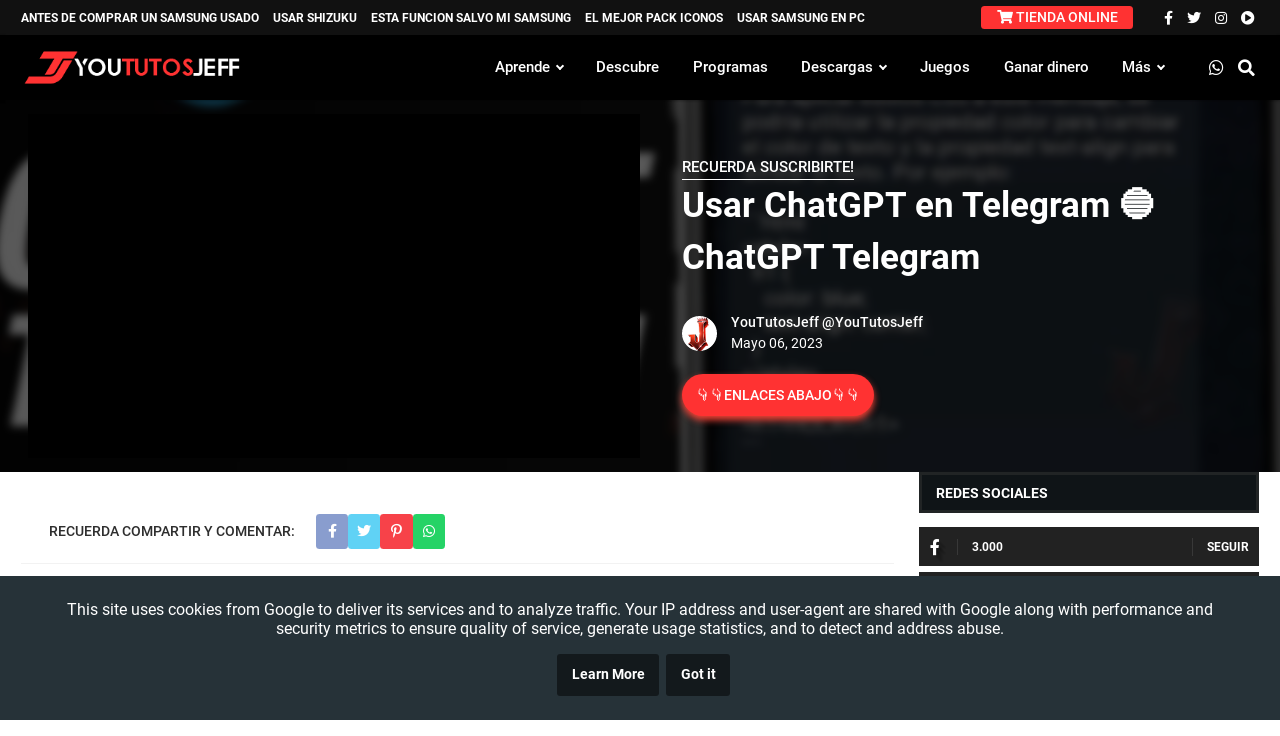

--- FILE ---
content_type: text/html; charset=UTF-8
request_url: https://www.yoututosjeff.es/2023/05/usar-chatgpt-en-telegram-chatgpt.html
body_size: 39269
content:
<!DOCTYPE html>
<html dir='ltr' lang='es' prefix='og: http://ogp.me/ns#' xmlns='http://www.w3.org/1999/xhtml' xmlns:b='http://www.google.com/2005/gml/b' xmlns:data='http://www.google.com/2005/gml/data' xmlns:expr='http://www.google.com/2005/gml/expr'>
<!-- YouTutosJeff.xml v2.0.4 | Canvas.xml v1.10.0 | github.com/zkreations/canvas.xml -->
<head>
<!-- Follow it verifsicador -->
<meta content='PVklZR6ECryPyPZMdVmQ' name='follow_it-verification-code'/>
<!-- Verificador de publisuites -->
<meta content='aHR0cHM6Ly93d3cueW91dHV0b3NqZWZmLmVz' name='publisuites-verify-code'/>
<!-- ROBOTS -->
<meta content='index,follow' name='robots'/>
<meta content='noodp,noydir' name='robots'/>
<!-- Basic data -->
<meta charset='UTF-8'/>
<meta content='article' property='og:type'/>
<meta content='6c0bf620577057db' name='yandex-verification'/>
<!-- Global site tag (gtag.js) - Google Analytics -->
<script async='async' src='https://www.googletagmanager.com/gtag/js?id=UA-88780367-1'></script>
<script>
  window.dataLayer = window.dataLayer || [];
  function gtag(){dataLayer.push(arguments);}
  gtag('js', new Date());

  gtag('config', 'UA-88780367-1');
</script>
<!-- Yandex.Metrika counter -->
<script type='text/javascript'>
   (function(m,e,t,r,i,k,a){m[i]=m[i]||function(){(m[i].a=m[i].a||[]).push(arguments)};
   m[i].l=1*new Date();k=e.createElement(t),a=e.getElementsByTagName(t)[0],k.async=1,k.src=r,a.parentNode.insertBefore(k,a)})
   (window, document, "script", "https://mc.yandex.ru/metrika/tag.js", "ym");

   ym(71507920, "init", {
        clickmap:true,
        trackLinks:true,
        accurateTrackBounce:true,
        webvisor:true,
        ecommerce:"dataLayer"
   });
</script>
<!-- Responsive viewport -->
<meta content='width=device-width,initial-scale=1' name='viewport'/>
<!-- App name -->
<meta content='YouTutosJeff - Tutoriales de informatica. Redes sociales y mas.' name='application-name'/>
<meta content='YouTutosJeff - Tutoriales de informatica. Redes sociales y mas.' property='og:site_name'/>
<!-- Meta Referrer Tag -->
<meta content='unsafe-url' name='referrer'/>
<!-- Type of twitter card -->
<meta content='summary_large_image' name='twitter:card'/>
<!-- favicon -->
<link href='https://www.yoututosjeff.es/favicon.ico' rel='icon' type='image/x-icon'/>
<!-- Url canonical -->
<meta content='https://www.yoututosjeff.es/2023/05/usar-chatgpt-en-telegram-chatgpt.html' property='og:url'/>
<link href='https://www.yoututosjeff.es/2023/05/usar-chatgpt-en-telegram-chatgpt.html' rel='canonical'/>
<!-- Descripcion -->
<meta content='Usar ChatGPT en Telegram 🔵 ChatGPT Telegram' property='og:description'/>
<meta content='Usar ChatGPT en Telegram 🔵 ChatGPT Telegram' name='description'/>
<!-- Featured Image -->
<meta content='https://blogger.googleusercontent.com/img/b/R29vZ2xl/AVvXsEgDKuVYhLHMLRFQCQ1PtMwMUpDsTSZTCOZpk9MlQaGQWxNW4P7CWKamClDhEyC3vt37ggUt4grZtWary05rk-cP6_aKieKmeRY33pZbpHOKBFzDBe-PvyU_tQu3Rilrkq72-c_qr3qLyMYP2AN6oT-Gi-Cm98pn-nnUhZ3_7oeYBuolJpKHogNEKdFhpQ/w1200-h630-p-k-no-nu/Usar%20ChatGPT%20en%20Telegram%20%F0%9F%94%B5%20ChatGPT%20Telegram.jpg' property='og:image'/>
<meta content='1200' property='og:image:width'/>
<meta content='630' property='og:image:height'/>
<!-- Title -->
<meta content='Usar ChatGPT en Telegram 🔵 ChatGPT Telegram' property='og:title'/>
<meta content='Usar ChatGPT en Telegram 🔵 ChatGPT Telegram' name='twitter:title'/>
<title>Usar ChatGPT en Telegram 🔵 ChatGPT Telegram</title>
<!-- Feeds -->
<link href='https://www.yoututosjeff.es/feeds/posts/default' rel='alternate' title='Atom 1.0' type='application/atom+xml'/>
<link href='https://www.yoututosjeff.es/feeds/posts/default?alt=rss' rel='alternate' title='RSS 2.0' type='application/rss+xml'/>
<!-- AdSense -->
<script async='async' src='//pagead2.googlesyndication.com/pagead/js/adsbygoogle.js'></script>
<!-- Sitelinks Searchbox -->
<script type='application/ld+json'>
{
    "@context": "http://schema.org",
    "@type": "WebSite",
    "url": "https://www.yoututosjeff.es/",
    "potentialAction": {
        "@type": "SearchAction",
        "target": "https://www.yoututosjeff.es/search?q={search_term_string}",
        "query-input": "required name=search_term_string"
    }
}
</script>
<style>
  
  
  
  
  

  
  
  
  
  
  
  
  /*<![CDATA[*/
/*! Google fonts */
@font-face{font-family:Roboto;font-display:auto;font-style:normal;font-weight:300;src:local('Roboto Light'),local('Roboto-Light'),url(https://fonts.gstatic.com/s/roboto/v19/KFOlCnqEu92Fr1MmSU5fBBc-.woff) format('woff')}@font-face{font-family:Roboto;font-display:auto;font-style:normal;font-weight:400;src:local('Roboto'),local('Roboto-Regular'),url(https://fonts.gstatic.com/s/roboto/v19/KFOmCnqEu92Fr1Mu4mxM.woff) format('woff')}@font-face{font-family:Roboto;font-display:auto;font-style:normal;font-weight:500;src:local('Roboto Medium'),local('Roboto-Medium'),url(https://fonts.gstatic.com/s/roboto/v19/KFOlCnqEu92Fr1MmEU9fBBc-.woff) format('woff')}@font-face{font-family:Roboto;font-display:auto;font-style:normal;font-weight:700;src:local('Roboto Bold'),local('Roboto-Bold'),url(https://fonts.gstatic.com/s/roboto/v19/KFOlCnqEu92Fr1MmWUlfBBc-.woff) format('woff')}

/*!
 * Whale v1.6.0
 * Copyright 2017-2019 zkreations
 * Developed by Daniel Abel M. (instagram.com/danie.abel)
 * Licensed under MIT (github.com/zkreations/whale/blob/master/LICENSE)
 * normalize.css v8.0.1 | MIT License | github.com/necolas/normalize.css
 */button,hr,input{overflow:visible}[type=checkbox],[type=radio],legend{padding:0;box-sizing:border-box}*,::after,::before,legend{box-sizing:border-box}dl,ol,ol ol,ol ul,ul,ul ol,ul ul{margin-bottom:0}.abbr,abbr,abbr[title]{-webkit-text-decoration:underline dotted}img,legend,video{max-width:100%}button,input,progress,sub,sup,textarea{vertical-align:baseline}.clearfix::after,.embed-fluid::before{content:""}html{line-height:1.15;-webkit-text-size-adjust:100%;-webkit-tap-highlight-color:transparent}details,main{display:block}h1{margin:.67em 0}dl,ol,p,ul{margin-top:0}hr{box-sizing:content-box;height:0}code,kbd,pre,samp{font-family:monospace,monospace;font-size:1em}abbr[title]{border-bottom:none;text-decoration:underline dotted}b,strong{font-weight:bolder}small{font-size:80%}sub,sup{font-size:75%;line-height:0;position:relative}sub{bottom:-.25em}sup{top:-.5em}img{border-style:none}button,input,optgroup,select,textarea{font-family:inherit;font-size:100%;line-height:1.15;margin:0}button,select{text-transform:none}[type=button],[type=reset],[type=submit],button{-webkit-appearance:button}[type=button]::-moz-focus-inner,[type=reset]::-moz-focus-inner,[type=submit]::-moz-focus-inner,button::-moz-focus-inner{border-style:none;padding:0}[type=button]:-moz-focusring,[type=reset]:-moz-focusring,[type=submit]:-moz-focusring,button:-moz-focusring{outline:ButtonText dotted 1px}fieldset{padding:.35em .75em .625em}legend{color:inherit;display:table;white-space:normal}textarea{overflow:auto}[type=number]::-webkit-inner-spin-button,[type=number]::-webkit-outer-spin-button{height:auto}[type=search]{-webkit-appearance:textfield;outline-offset:-2px}[type=search]::-webkit-search-decoration{-webkit-appearance:none}::-webkit-file-upload-button{-webkit-appearance:button;font:inherit}summary{display:list-item}[hidden],template{display:none}/*! End normalize.css */body{margin:0;font-family:-apple-system,BlinkMacSystemFont,"Segoe UI",Roboto,Helvetica,Arial,sans-serif,"Apple Color Emoji","Segoe UI Emoji","Segoe UI Symbol";font-size:1rem;font-weight:400;line-height:1.5;text-align:left}a{color:#2196f3;text-decoration:none;background-color:transparent}a:hover{color:#1565c0}a:active,a:focus,a:hover{text-decoration:none;outline-width:0}a:not([href]):not([tabindex]),a:not([href]):not([tabindex]):focus,a:not([href]):not([tabindex]):hover{color:inherit;text-decoration:none}a:not([href]):not([tabindex]):focus{outline:0}dl,ol,ul{padding-left:0;list-style:none}.h1,.h2,.h3,.h4,.h5,.h6,h1,h2,h3,h4,h5,h6{margin-top:0;margin-bottom:.5rem;font-family:inherit;font-weight:500;line-height:1.2;color:inherit;display:block}.h1,h1{font-size:2.5rem}.h2,h2{font-size:2rem}.h3,h3{font-size:1.75rem}.h4,h4{font-size:1.5rem}.h5,h5{font-size:1.25rem}.h6,h6{font-size:1rem}.small,small{font-size:80%;font-weight:400}.mark,mark{padding:.2em;background-color:#FFF9C4}.abbr,abbr{font-size:90%;text-decoration:underline dotted;border-bottom:0;cursor:help;text-transform:uppercase}table{border-spacing:0;border-collapse:collapse;background-color:transparent}[role=button],a,button,input,label,select,textarea{-ms-touch-action:manipulation;touch-action:manipulation}figure{margin:0 0 1rem}img{display:inline-block;vertical-align:middle}embed,iframe,object{margin:0;padding:0;border:0;outline:0}video{display:block;height:auto}p{margin-bottom:0}.container{margin-right:auto;margin-left:auto}.position-static{position:static}.position-fixed{position:fixed}.position-sticky{position:-webkit-sticky;position:sticky}.fixed-bottom,.fixed-top{position:fixed;right:0;z-index:1100;left:0}.fixed-top{top:0}.fixed-bottom{bottom:0}button,input,textarea{background:none;padding:0;margin:0;border:0;outline:0;box-shadow:none;font:inherit}.btn,.form-input{padding:.5rem .8rem}.form-input{display:block;width:100%;background-color:#fff;background-clip:padding-box;border:1px solid #cfd8dc}.btn{display:inline-block;font-weight:400;text-align:center;white-space:nowrap;vertical-align:middle;-webkit-user-select:none;-moz-user-select:none;-ms-user-select:none;user-select:none;cursor:pointer}.embed-fluid{position:relative;display:block;width:100%;padding:0;overflow:hidden}.embed-fluid embed,.embed-fluid iframe,.embed-fluid object,.embed-fluid video,.embed-item{position:absolute;top:0;left:0;width:100%;height:100%}.embed-fluid::before{display:block}.embed-fluid-21by9::before{padding-top:42.857143%}.embed-fluid-16by9::before{padding-top:56.25%}.embed-fluid-4by3::before{padding-top:75%}.embed-fluid-1by1::before{padding-top:100%}.table-fluid{display:block;width:100%;overflow-x:auto;-webkit-overflow-scrolling:touch;-ms-overflow-style:-ms-autohiding-scrollbar}.dropdown-menu{display:-ms-flexbox;display:flex;-ms-flex-direction:column;flex-direction:column}.dropdown-menu li{position:relative}.dropdown-menu a{display:-ms-flexbox;display:flex;-ms-flex-align:center;align-items:center}.dropdown-menu ul{text-align:left;display:none}.dropdown-menu ul.is-active{display:block}.dropdown-menu .is-arrow{margin-left:auto}.dropdown-menu .is-parent>a .is-arrow::after{content:"";display:inline-block;vertical-align:middle;border-right:4px solid transparent;border-left:4px solid transparent;border-top:4px dashed;margin-left:.5rem}@media (min-width:992px){.dropdown-menu{-ms-flex-direction:row;flex-direction:row}.dropdown-menu ul{top:0;left:100%;position:absolute;min-width:100%}.dropdown-menu a{white-space:nowrap}.dropdown-menu>li>ul{top:100%;left:0}.dropdown-menu ul .is-parent>a .is-arrow::after{border-left:4px dashed;border-right:0 transparent;border-top:4px solid transparent;border-bottom:4px solid transparent}}.wjs-panel:not(.is-active){display:none}.clearfix::after{display:block;clear:both}.float-left{float:left}.float-right{float:right}.float-none{float:none}.display-none{display:none}.display-inline{display:inline}.display-inline-block{display:inline-block}.display-block{display:block}.display-table{display:table}.display-table-row{display:table-row}.display-table-cell{display:table-cell}.display-flex{display:-ms-flexbox;display:flex}.display-inline-flex{display:-ms-inline-flexbox;display:inline-flex}.position-relative{position:relative}.position-absolute{position:absolute}.flex-none{-ms-flex:none;flex:none}.flex-auto{-ms-flex:auto;flex:auto}.flex-fill{-ms-flex:1 1 auto;flex:1 1 auto}.flex-grow-0{-ms-flex-positive:0;flex-grow:0}.flex-grow-1{-ms-flex-positive:1;flex-grow:1}.flex-shrink-0{-ms-flex-negative:0;flex-shrink:0}.flex-shrink-1{-ms-flex-negative:1;flex-shrink:1}.flex-wrap{-ms-flex-wrap:wrap;flex-wrap:wrap}.flex-wrap-reverse{-ms-flex-wrap:wrap-reverse;flex-wrap:wrap-reverse}.flex-column{-ms-flex-direction:column;flex-direction:column}.flex-column-reverse{-ms-flex-direction:column-reverse;flex-direction:column-reverse}.flex-row{-ms-flex-direction:row;flex-direction:row}.flex-row-reverse{-ms-flex-direction:row-reverse;flex-direction:row-reverse}.justify-content-center{-ms-flex-pack:center;justify-content:center}.justify-content-end{-ms-flex-pack:end;justify-content:flex-end}.justify-content-start{-ms-flex-pack:start;justify-content:flex-start}.justify-content-around{-ms-flex-pack:distribute;justify-content:space-around}.justify-content-between{-ms-flex-pack:justify;justify-content:space-between}.align-content-center{-ms-flex-line-pack:center;align-content:center}.align-content-end{-ms-flex-line-pack:end;align-content:flex-end}.align-content-start{-ms-flex-line-pack:start;align-content:flex-start}.align-content-around{-ms-flex-line-pack:distribute;align-content:space-around}.align-content-between{-ms-flex-line-pack:justify;align-content:space-between}.align-content-stretch{-ms-flex-line-pack:stretch;align-content:stretch}.align-items-baseline{-ms-flex-align:baseline;align-items:baseline}.align-items-center{-ms-flex-align:center;align-items:center}.align-items-end{-ms-flex-align:end;align-items:flex-end}.align-items-start{-ms-flex-align:start;align-items:flex-start}.align-items-stretch{-ms-flex-align:stretch;align-items:stretch}.align-self-auto{-ms-flex-item-align:auto;-ms-grid-row-align:auto;align-self:auto}.align-self-baseline{-ms-flex-item-align:baseline;align-self:baseline}.align-self-center{-ms-flex-item-align:center;-ms-grid-row-align:center;align-self:center}.align-self-end{-ms-flex-item-align:end;align-self:flex-end}.align-self-start{-ms-flex-item-align:start;align-self:flex-start}.align-self-stretch{-ms-flex-item-align:stretch;-ms-grid-row-align:stretch;align-self:stretch}.row{display:-ms-flexbox;display:flex;-ms-flex-align:start;align-items:flex-start;-ms-flex-wrap:wrap;flex-wrap:wrap;margin-right:-.5rem;margin-left:-.5rem}[class*=col-]{padding-right:.5rem;padding-left:.5rem;-ms-flex-preferred-size:auto;flex-basis:auto;-ms-flex-positive:1;flex-grow:1;-ms-flex-negative:1;flex-shrink:1;width:100%}.no-gutters{margin-right:0;margin-left:0}.no-gutters>[class*=col-]{padding-right:0;padding-left:0}.col-auto{-ms-flex:0 0 auto;flex:0 0 auto;width:auto;max-width:none}.col-1{-ms-flex:0 0 8.333333%;flex:0 0 8.333333%;max-width:8.333333%}.col-2{-ms-flex:0 0 16.666667%;flex:0 0 16.666667%;max-width:16.666667%}.col-3{-ms-flex:0 0 25%;flex:0 0 25%;max-width:25%}.col-4{-ms-flex:0 0 33.333333%;flex:0 0 33.333333%;max-width:33.333333%}.col-5{-ms-flex:0 0 41.666667%;flex:0 0 41.666667%;max-width:41.666667%}.col-6{-ms-flex:0 0 50%;flex:0 0 50%;max-width:50%}.col-7{-ms-flex:0 0 58.333333%;flex:0 0 58.333333%;max-width:58.333333%}.col-8{-ms-flex:0 0 66.666667%;flex:0 0 66.666667%;max-width:66.666667%}.col-9{-ms-flex:0 0 75%;flex:0 0 75%;max-width:75%}.col-10{-ms-flex:0 0 83.333333%;flex:0 0 83.333333%;max-width:83.333333%}.col-11{-ms-flex:0 0 91.666667%;flex:0 0 91.666667%;max-width:91.666667%}.col-12{-ms-flex:0 0 100%;flex:0 0 100%;max-width:100%}.order-first{-ms-flex-order:-1;order:-1}.order-last{-ms-flex-order:13;order:13}.order-0{-ms-flex-order:0;order:0}.order-1{-ms-flex-order:1;order:1}.order-2{-ms-flex-order:2;order:2}.order-3{-ms-flex-order:3;order:3}.order-4{-ms-flex-order:4;order:4}.order-5{-ms-flex-order:5;order:5}.order-6{-ms-flex-order:6;order:6}.order-7{-ms-flex-order:7;order:7}.order-8{-ms-flex-order:8;order:8}.order-9{-ms-flex-order:9;order:9}.order-10{-ms-flex-order:10;order:10}.order-11{-ms-flex-order:11;order:11}.order-12{-ms-flex-order:12;order:12}.offset-1{margin-left:8.333333%}.offset-2{margin-left:16.666667%}.offset-3{margin-left:25%}.offset-4{margin-left:33.333333%}.offset-5{margin-left:41.666667%}.offset-6{margin-left:50%}.offset-7{margin-left:58.333333%}.offset-8{margin-left:66.666667%}.offset-9{margin-left:75%}.offset-10{margin-left:83.333333%}.offset-11{margin-left:91.666667%}@media (min-width:576px){.float-left-sm{float:left}.float-right-sm{float:right}.float-none-sm{float:none}.display-none-sm{display:none}.display-inline-sm{display:inline}.display-inline-block-sm{display:inline-block}.display-block-sm{display:block}.display-table-sm{display:table}.display-table-row-sm{display:table-row}.display-table-cell-sm{display:table-cell}.display-flex-sm{display:-ms-flexbox;display:flex}.display-inline-flex-sm{display:-ms-inline-flexbox;display:inline-flex}.flex-none-sm{-ms-flex:none;flex:none}.flex-auto-sm{-ms-flex:auto;flex:auto}.flex-fill-sm{-ms-flex:1 1 auto;flex:1 1 auto}.flex-grow-0-sm{-ms-flex-positive:0;flex-grow:0}.flex-grow-1-sm{-ms-flex-positive:1;flex-grow:1}.flex-shrink-0-sm{-ms-flex-negative:0;flex-shrink:0}.flex-shrink-1-sm{-ms-flex-negative:1;flex-shrink:1}.flex-wrap-sm{-ms-flex-wrap:wrap;flex-wrap:wrap}.flex-wrap-reverse-sm{-ms-flex-wrap:wrap-reverse;flex-wrap:wrap-reverse}.flex-column-sm{-ms-flex-direction:column;flex-direction:column}.flex-column-reverse-sm{-ms-flex-direction:column-reverse;flex-direction:column-reverse}.flex-row-sm{-ms-flex-direction:row;flex-direction:row}.flex-row-reverse-sm{-ms-flex-direction:row-reverse;flex-direction:row-reverse}.justify-content-center-sm{-ms-flex-pack:center;justify-content:center}.justify-content-end-sm{-ms-flex-pack:end;justify-content:flex-end}.justify-content-start-sm{-ms-flex-pack:start;justify-content:flex-start}.justify-content-around-sm{-ms-flex-pack:distribute;justify-content:space-around}.justify-content-between-sm{-ms-flex-pack:justify;justify-content:space-between}.align-content-center-sm{-ms-flex-line-pack:center;align-content:center}.align-content-end-sm{-ms-flex-line-pack:end;align-content:flex-end}.align-content-start-sm{-ms-flex-line-pack:start;align-content:flex-start}.align-content-around-sm{-ms-flex-line-pack:distribute;align-content:space-around}.align-content-between-sm{-ms-flex-line-pack:justify;align-content:space-between}.align-content-stretch-sm{-ms-flex-line-pack:stretch;align-content:stretch}.align-items-baseline-sm{-ms-flex-align:baseline;align-items:baseline}.align-items-center-sm{-ms-flex-align:center;align-items:center}.align-items-end-sm{-ms-flex-align:end;align-items:flex-end}.align-items-start-sm{-ms-flex-align:start;align-items:flex-start}.align-items-stretch-sm{-ms-flex-align:stretch;align-items:stretch}.align-self-auto-sm{-ms-flex-item-align:auto;-ms-grid-row-align:auto;align-self:auto}.align-self-baseline-sm{-ms-flex-item-align:baseline;align-self:baseline}.align-self-center-sm{-ms-flex-item-align:center;-ms-grid-row-align:center;align-self:center}.align-self-end-sm{-ms-flex-item-align:end;align-self:flex-end}.align-self-start-sm{-ms-flex-item-align:start;align-self:flex-start}.align-self-stretch-sm{-ms-flex-item-align:stretch;-ms-grid-row-align:stretch;align-self:stretch}.col-auto-sm{-ms-flex:0 0 auto;flex:0 0 auto;width:auto;max-width:none}.col-1-sm{-ms-flex:0 0 8.333333%;flex:0 0 8.333333%;max-width:8.333333%}.col-2-sm{-ms-flex:0 0 16.666667%;flex:0 0 16.666667%;max-width:16.666667%}.col-3-sm{-ms-flex:0 0 25%;flex:0 0 25%;max-width:25%}.col-4-sm{-ms-flex:0 0 33.333333%;flex:0 0 33.333333%;max-width:33.333333%}.col-5-sm{-ms-flex:0 0 41.666667%;flex:0 0 41.666667%;max-width:41.666667%}.col-6-sm{-ms-flex:0 0 50%;flex:0 0 50%;max-width:50%}.col-7-sm{-ms-flex:0 0 58.333333%;flex:0 0 58.333333%;max-width:58.333333%}.col-8-sm{-ms-flex:0 0 66.666667%;flex:0 0 66.666667%;max-width:66.666667%}.col-9-sm{-ms-flex:0 0 75%;flex:0 0 75%;max-width:75%}.col-10-sm{-ms-flex:0 0 83.333333%;flex:0 0 83.333333%;max-width:83.333333%}.col-11-sm{-ms-flex:0 0 91.666667%;flex:0 0 91.666667%;max-width:91.666667%}.col-12-sm{-ms-flex:0 0 100%;flex:0 0 100%;max-width:100%}.order-first-sm{-ms-flex-order:-1;order:-1}.order-last-sm{-ms-flex-order:13;order:13}.order-0-sm{-ms-flex-order:0;order:0}.order-1-sm{-ms-flex-order:1;order:1}.order-2-sm{-ms-flex-order:2;order:2}.order-3-sm{-ms-flex-order:3;order:3}.order-4-sm{-ms-flex-order:4;order:4}.order-5-sm{-ms-flex-order:5;order:5}.order-6-sm{-ms-flex-order:6;order:6}.order-7-sm{-ms-flex-order:7;order:7}.order-8-sm{-ms-flex-order:8;order:8}.order-9-sm{-ms-flex-order:9;order:9}.order-10-sm{-ms-flex-order:10;order:10}.order-11-sm{-ms-flex-order:11;order:11}.order-12-sm{-ms-flex-order:12;order:12}.offset-1-sm{margin-left:8.333333%}.offset-2-sm{margin-left:16.666667%}.offset-3-sm{margin-left:25%}.offset-4-sm{margin-left:33.333333%}.offset-5-sm{margin-left:41.666667%}.offset-6-sm{margin-left:50%}.offset-7-sm{margin-left:58.333333%}.offset-8-sm{margin-left:66.666667%}.offset-9-sm{margin-left:75%}.offset-10-sm{margin-left:83.333333%}.offset-11-sm{margin-left:91.666667%}}@media (min-width:768px){.float-left-md{float:left}.float-right-md{float:right}.float-none-md{float:none}.display-none-md{display:none}.display-inline-md{display:inline}.display-inline-block-md{display:inline-block}.display-block-md{display:block}.display-table-md{display:table}.display-table-row-md{display:table-row}.display-table-cell-md{display:table-cell}.display-flex-md{display:-ms-flexbox;display:flex}.display-inline-flex-md{display:-ms-inline-flexbox;display:inline-flex}.flex-none-md{-ms-flex:none;flex:none}.flex-auto-md{-ms-flex:auto;flex:auto}.flex-fill-md{-ms-flex:1 1 auto;flex:1 1 auto}.flex-grow-0-md{-ms-flex-positive:0;flex-grow:0}.flex-grow-1-md{-ms-flex-positive:1;flex-grow:1}.flex-shrink-0-md{-ms-flex-negative:0;flex-shrink:0}.flex-shrink-1-md{-ms-flex-negative:1;flex-shrink:1}.flex-wrap-md{-ms-flex-wrap:wrap;flex-wrap:wrap}.flex-wrap-reverse-md{-ms-flex-wrap:wrap-reverse;flex-wrap:wrap-reverse}.flex-column-md{-ms-flex-direction:column;flex-direction:column}.flex-column-reverse-md{-ms-flex-direction:column-reverse;flex-direction:column-reverse}.flex-row-md{-ms-flex-direction:row;flex-direction:row}.flex-row-reverse-md{-ms-flex-direction:row-reverse;flex-direction:row-reverse}.justify-content-center-md{-ms-flex-pack:center;justify-content:center}.justify-content-end-md{-ms-flex-pack:end;justify-content:flex-end}.justify-content-start-md{-ms-flex-pack:start;justify-content:flex-start}.justify-content-around-md{-ms-flex-pack:distribute;justify-content:space-around}.justify-content-between-md{-ms-flex-pack:justify;justify-content:space-between}.align-content-center-md{-ms-flex-line-pack:center;align-content:center}.align-content-end-md{-ms-flex-line-pack:end;align-content:flex-end}.align-content-start-md{-ms-flex-line-pack:start;align-content:flex-start}.align-content-around-md{-ms-flex-line-pack:distribute;align-content:space-around}.align-content-between-md{-ms-flex-line-pack:justify;align-content:space-between}.align-content-stretch-md{-ms-flex-line-pack:stretch;align-content:stretch}.align-items-baseline-md{-ms-flex-align:baseline;align-items:baseline}.align-items-center-md{-ms-flex-align:center;align-items:center}.align-items-end-md{-ms-flex-align:end;align-items:flex-end}.align-items-start-md{-ms-flex-align:start;align-items:flex-start}.align-items-stretch-md{-ms-flex-align:stretch;align-items:stretch}.align-self-auto-md{-ms-flex-item-align:auto;-ms-grid-row-align:auto;align-self:auto}.align-self-baseline-md{-ms-flex-item-align:baseline;align-self:baseline}.align-self-center-md{-ms-flex-item-align:center;-ms-grid-row-align:center;align-self:center}.align-self-end-md{-ms-flex-item-align:end;align-self:flex-end}.align-self-start-md{-ms-flex-item-align:start;align-self:flex-start}.align-self-stretch-md{-ms-flex-item-align:stretch;-ms-grid-row-align:stretch;align-self:stretch}.col-auto-md{-ms-flex:0 0 auto;flex:0 0 auto;width:auto;max-width:none}.col-1-md{-ms-flex:0 0 8.333333%;flex:0 0 8.333333%;max-width:8.333333%}.col-2-md{-ms-flex:0 0 16.666667%;flex:0 0 16.666667%;max-width:16.666667%}.col-3-md{-ms-flex:0 0 25%;flex:0 0 25%;max-width:25%}.col-4-md{-ms-flex:0 0 33.333333%;flex:0 0 33.333333%;max-width:33.333333%}.col-5-md{-ms-flex:0 0 41.666667%;flex:0 0 41.666667%;max-width:41.666667%}.col-6-md{-ms-flex:0 0 50%;flex:0 0 50%;max-width:50%}.col-7-md{-ms-flex:0 0 58.333333%;flex:0 0 58.333333%;max-width:58.333333%}.col-8-md{-ms-flex:0 0 66.666667%;flex:0 0 66.666667%;max-width:66.666667%}.col-9-md{-ms-flex:0 0 75%;flex:0 0 75%;max-width:75%}.col-10-md{-ms-flex:0 0 83.333333%;flex:0 0 83.333333%;max-width:83.333333%}.col-11-md{-ms-flex:0 0 91.666667%;flex:0 0 91.666667%;max-width:91.666667%}.col-12-md{-ms-flex:0 0 100%;flex:0 0 100%;max-width:100%}.order-first-md{-ms-flex-order:-1;order:-1}.order-last-md{-ms-flex-order:13;order:13}.order-0-md{-ms-flex-order:0;order:0}.order-1-md{-ms-flex-order:1;order:1}.order-2-md{-ms-flex-order:2;order:2}.order-3-md{-ms-flex-order:3;order:3}.order-4-md{-ms-flex-order:4;order:4}.order-5-md{-ms-flex-order:5;order:5}.order-6-md{-ms-flex-order:6;order:6}.order-7-md{-ms-flex-order:7;order:7}.order-8-md{-ms-flex-order:8;order:8}.order-9-md{-ms-flex-order:9;order:9}.order-10-md{-ms-flex-order:10;order:10}.order-11-md{-ms-flex-order:11;order:11}.order-12-md{-ms-flex-order:12;order:12}.offset-1-md{margin-left:8.333333%}.offset-2-md{margin-left:16.666667%}.offset-3-md{margin-left:25%}.offset-4-md{margin-left:33.333333%}.offset-5-md{margin-left:41.666667%}.offset-6-md{margin-left:50%}.offset-7-md{margin-left:58.333333%}.offset-8-md{margin-left:66.666667%}.offset-9-md{margin-left:75%}.offset-10-md{margin-left:83.333333%}.offset-11-md{margin-left:91.666667%}}@media (min-width:992px){.float-left-lg{float:left}.float-right-lg{float:right}.float-none-lg{float:none}.display-none-lg{display:none}.display-inline-lg{display:inline}.display-inline-block-lg{display:inline-block}.display-block-lg{display:block}.display-table-lg{display:table}.display-table-row-lg{display:table-row}.display-table-cell-lg{display:table-cell}.display-flex-lg{display:-ms-flexbox;display:flex}.display-inline-flex-lg{display:-ms-inline-flexbox;display:inline-flex}.flex-none-lg{-ms-flex:none;flex:none}.flex-auto-lg{-ms-flex:auto;flex:auto}.flex-fill-lg{-ms-flex:1 1 auto;flex:1 1 auto}.flex-grow-0-lg{-ms-flex-positive:0;flex-grow:0}.flex-grow-1-lg{-ms-flex-positive:1;flex-grow:1}.flex-shrink-0-lg{-ms-flex-negative:0;flex-shrink:0}.flex-shrink-1-lg{-ms-flex-negative:1;flex-shrink:1}.flex-wrap-lg{-ms-flex-wrap:wrap;flex-wrap:wrap}.flex-wrap-reverse-lg{-ms-flex-wrap:wrap-reverse;flex-wrap:wrap-reverse}.flex-column-lg{-ms-flex-direction:column;flex-direction:column}.flex-column-reverse-lg{-ms-flex-direction:column-reverse;flex-direction:column-reverse}.flex-row-lg{-ms-flex-direction:row;flex-direction:row}.flex-row-reverse-lg{-ms-flex-direction:row-reverse;flex-direction:row-reverse}.justify-content-center-lg{-ms-flex-pack:center;justify-content:center}.justify-content-end-lg{-ms-flex-pack:end;justify-content:flex-end}.justify-content-start-lg{-ms-flex-pack:start;justify-content:flex-start}.justify-content-around-lg{-ms-flex-pack:distribute;justify-content:space-around}.justify-content-between-lg{-ms-flex-pack:justify;justify-content:space-between}.align-content-center-lg{-ms-flex-line-pack:center;align-content:center}.align-content-end-lg{-ms-flex-line-pack:end;align-content:flex-end}.align-content-start-lg{-ms-flex-line-pack:start;align-content:flex-start}.align-content-around-lg{-ms-flex-line-pack:distribute;align-content:space-around}.align-content-between-lg{-ms-flex-line-pack:justify;align-content:space-between}.align-content-stretch-lg{-ms-flex-line-pack:stretch;align-content:stretch}.align-items-baseline-lg{-ms-flex-align:baseline;align-items:baseline}.align-items-center-lg{-ms-flex-align:center;align-items:center}.align-items-end-lg{-ms-flex-align:end;align-items:flex-end}.align-items-start-lg{-ms-flex-align:start;align-items:flex-start}.align-items-stretch-lg{-ms-flex-align:stretch;align-items:stretch}.align-self-auto-lg{-ms-flex-item-align:auto;-ms-grid-row-align:auto;align-self:auto}.align-self-baseline-lg{-ms-flex-item-align:baseline;align-self:baseline}.align-self-center-lg{-ms-flex-item-align:center;-ms-grid-row-align:center;align-self:center}.align-self-end-lg{-ms-flex-item-align:end;align-self:flex-end}.align-self-start-lg{-ms-flex-item-align:start;align-self:flex-start}.align-self-stretch-lg{-ms-flex-item-align:stretch;-ms-grid-row-align:stretch;align-self:stretch}.col-auto-lg{-ms-flex:0 0 auto;flex:0 0 auto;width:auto;max-width:none}.col-1-lg{-ms-flex:0 0 8.333333%;flex:0 0 8.333333%;max-width:8.333333%}.col-2-lg{-ms-flex:0 0 16.666667%;flex:0 0 16.666667%;max-width:16.666667%}.col-3-lg{-ms-flex:0 0 25%;flex:0 0 25%;max-width:25%}.col-4-lg{-ms-flex:0 0 33.333333%;flex:0 0 33.333333%;max-width:33.333333%}.col-5-lg{-ms-flex:0 0 41.666667%;flex:0 0 41.666667%;max-width:41.666667%}.col-6-lg{-ms-flex:0 0 50%;flex:0 0 50%;max-width:50%}.col-7-lg{-ms-flex:0 0 58.333333%;flex:0 0 58.333333%;max-width:58.333333%}.col-8-lg{-ms-flex:0 0 66.666667%;flex:0 0 66.666667%;max-width:66.666667%}.col-9-lg{-ms-flex:0 0 75%;flex:0 0 75%;max-width:75%}.col-10-lg{-ms-flex:0 0 83.333333%;flex:0 0 83.333333%;max-width:83.333333%}.col-11-lg{-ms-flex:0 0 91.666667%;flex:0 0 91.666667%;max-width:91.666667%}.col-12-lg{-ms-flex:0 0 100%;flex:0 0 100%;max-width:100%}.order-first-lg{-ms-flex-order:-1;order:-1}.order-last-lg{-ms-flex-order:13;order:13}.order-0-lg{-ms-flex-order:0;order:0}.order-1-lg{-ms-flex-order:1;order:1}.order-2-lg{-ms-flex-order:2;order:2}.order-3-lg{-ms-flex-order:3;order:3}.order-4-lg{-ms-flex-order:4;order:4}.order-5-lg{-ms-flex-order:5;order:5}.order-6-lg{-ms-flex-order:6;order:6}.order-7-lg{-ms-flex-order:7;order:7}.order-8-lg{-ms-flex-order:8;order:8}.order-9-lg{-ms-flex-order:9;order:9}.order-10-lg{-ms-flex-order:10;order:10}.order-11-lg{-ms-flex-order:11;order:11}.order-12-lg{-ms-flex-order:12;order:12}.offset-1-lg{margin-left:8.333333%}.offset-2-lg{margin-left:16.666667%}.offset-3-lg{margin-left:25%}.offset-4-lg{margin-left:33.333333%}.offset-5-lg{margin-left:41.666667%}.offset-6-lg{margin-left:50%}.offset-7-lg{margin-left:58.333333%}.offset-8-lg{margin-left:66.666667%}.offset-9-lg{margin-left:75%}.offset-10-lg{margin-left:83.333333%}.offset-11-lg{margin-left:91.666667%}}@media (min-width:1200px){.float-left-lx{float:left}.float-right-lx{float:right}.float-none-lx{float:none}.display-none-xl{display:none}.display-inline-xl{display:inline}.display-inline-block-xl{display:inline-block}.display-block-xl{display:block}.display-table-xl{display:table}.display-table-row-xl{display:table-row}.display-table-cell-xl{display:table-cell}.display-flex-xl{display:-ms-flexbox;display:flex}.display-inline-flex-xl{display:-ms-inline-flexbox;display:inline-flex}.flex-none-xl{-ms-flex:none;flex:none}.flex-auto-xl{-ms-flex:auto;flex:auto}.flex-fill-xl{-ms-flex:1 1 auto;flex:1 1 auto}.flex-grow-0-xl{-ms-flex-positive:0;flex-grow:0}.flex-grow-1-xl{-ms-flex-positive:1;flex-grow:1}.flex-shrink-0-xl{-ms-flex-negative:0;flex-shrink:0}.flex-shrink-1-xl{-ms-flex-negative:1;flex-shrink:1}.flex-wrap-xl{-ms-flex-wrap:wrap;flex-wrap:wrap}.flex-wrap-reverse-xl{-ms-flex-wrap:wrap-reverse;flex-wrap:wrap-reverse}.flex-column-xl{-ms-flex-direction:column;flex-direction:column}.flex-column-reverse-xl{-ms-flex-direction:column-reverse;flex-direction:column-reverse}.flex-row-xl{-ms-flex-direction:row;flex-direction:row}.flex-row-reverse-xl{-ms-flex-direction:row-reverse;flex-direction:row-reverse}.justify-content-center-xl{-ms-flex-pack:center;justify-content:center}.justify-content-end-xl{-ms-flex-pack:end;justify-content:flex-end}.justify-content-start-xl{-ms-flex-pack:start;justify-content:flex-start}.justify-content-around-xl{-ms-flex-pack:distribute;justify-content:space-around}.justify-content-between-xl{-ms-flex-pack:justify;justify-content:space-between}.align-content-center-xl{-ms-flex-line-pack:center;align-content:center}.align-content-end-xl{-ms-flex-line-pack:end;align-content:flex-end}.align-content-start-xl{-ms-flex-line-pack:start;align-content:flex-start}.align-content-around-xl{-ms-flex-line-pack:distribute;align-content:space-around}.align-content-between-xl{-ms-flex-line-pack:justify;align-content:space-between}.align-content-stretch-xl{-ms-flex-line-pack:stretch;align-content:stretch}.align-items-baseline-xl{-ms-flex-align:baseline;align-items:baseline}.align-items-center-xl{-ms-flex-align:center;align-items:center}.align-items-end-xl{-ms-flex-align:end;align-items:flex-end}.align-items-start-xl{-ms-flex-align:start;align-items:flex-start}.align-items-stretch-xl{-ms-flex-align:stretch;align-items:stretch}.align-self-auto-xl{-ms-flex-item-align:auto;-ms-grid-row-align:auto;align-self:auto}.align-self-baseline-xl{-ms-flex-item-align:baseline;align-self:baseline}.align-self-center-xl{-ms-flex-item-align:center;-ms-grid-row-align:center;align-self:center}.align-self-end-xl{-ms-flex-item-align:end;align-self:flex-end}.align-self-start-xl{-ms-flex-item-align:start;align-self:flex-start}.align-self-stretch-xl{-ms-flex-item-align:stretch;-ms-grid-row-align:stretch;align-self:stretch}.col-auto-xl{-ms-flex:0 0 auto;flex:0 0 auto;width:auto;max-width:none}.col-1-xl{-ms-flex:0 0 8.333333%;flex:0 0 8.333333%;max-width:8.333333%}.col-2-xl{-ms-flex:0 0 16.666667%;flex:0 0 16.666667%;max-width:16.666667%}.col-3-xl{-ms-flex:0 0 25%;flex:0 0 25%;max-width:25%}.col-4-xl{-ms-flex:0 0 33.333333%;flex:0 0 33.333333%;max-width:33.333333%}.col-5-xl{-ms-flex:0 0 41.666667%;flex:0 0 41.666667%;max-width:41.666667%}.col-6-xl{-ms-flex:0 0 50%;flex:0 0 50%;max-width:50%}.col-7-xl{-ms-flex:0 0 58.333333%;flex:0 0 58.333333%;max-width:58.333333%}.col-8-xl{-ms-flex:0 0 66.666667%;flex:0 0 66.666667%;max-width:66.666667%}.col-9-xl{-ms-flex:0 0 75%;flex:0 0 75%;max-width:75%}.col-10-xl{-ms-flex:0 0 83.333333%;flex:0 0 83.333333%;max-width:83.333333%}.col-11-xl{-ms-flex:0 0 91.666667%;flex:0 0 91.666667%;max-width:91.666667%}.col-12-xl{-ms-flex:0 0 100%;flex:0 0 100%;max-width:100%}.order-first-xl{-ms-flex-order:-1;order:-1}.order-last-xl{-ms-flex-order:13;order:13}.order-0-xl{-ms-flex-order:0;order:0}.order-1-xl{-ms-flex-order:1;order:1}.order-2-xl{-ms-flex-order:2;order:2}.order-3-xl{-ms-flex-order:3;order:3}.order-4-xl{-ms-flex-order:4;order:4}.order-5-xl{-ms-flex-order:5;order:5}.order-6-xl{-ms-flex-order:6;order:6}.order-7-xl{-ms-flex-order:7;order:7}.order-8-xl{-ms-flex-order:8;order:8}.order-9-xl{-ms-flex-order:9;order:9}.order-10-xl{-ms-flex-order:10;order:10}.order-11-xl{-ms-flex-order:11;order:11}.order-12-xl{-ms-flex-order:12;order:12}.offset-1-xl{margin-left:8.333333%}.offset-2-xl{margin-left:16.666667%}.offset-3-xl{margin-left:25%}.offset-4-xl{margin-left:33.333333%}.offset-5-xl{margin-left:41.666667%}.offset-6-xl{margin-left:50%}.offset-7-xl{margin-left:58.333333%}.offset-8-xl{margin-left:66.666667%}.offset-9-xl{margin-left:75%}.offset-10-xl{margin-left:83.333333%}.offset-11-xl{margin-left:91.666667%}}@media print{@page{size:a3;margin:2cm}*,::after,::before{text-shadow:none;box-shadow:none;background:0 0}.display-none-print{display:none}.display-inline-print{display:inline}.display-inline-block-print{display:inline-block}.display-block-print{display:block}.display-table-print{display:table}.display-table-row-print{display:table-row}.display-table-cell-print{display:table-cell}.display-flex-print{display:-ms-flexbox;display:flex}.display-inline-flex-print{display:-ms-inline-flexbox;display:inline-flex}.wjs-accordion,.wjs-menu,.wjs-spoiler,.wjs-tab,aside,embed,footer,iframe,nav,object,video{display:none}article,body{width:100%;color:#000;padding:0;margin:0}article a{font-weight:700;text-decoration:none}article a[href^=http]:after{content:" (" attr(href) ")"}abbr[title]::after{content:" (" attr(title) ")"}pre{white-space:pre-wrap}blockquote,img,pre,tr{page-break-inside:avoid}thead{display:table-header-group}h2,h3,p{orphans:3;widows:3}h2,h3{page-break-after:avoid}}

/* Style old
--------------------------------------*/
.enlaces,.enlaces ul{margin:0!important;padding:0;list-style:none!important}.enlaces_red,.titulo_link{border:1px solid rgba(0,0,0,.1);padding:.55rem;color:#fb3c3c;font-size:1.44rem}.titulo_link::before{content:"\f24d";font-family:"Font Awesome 5 Free";vertical-align:middle;position:relative;top:-2px;padding-right:.5rem;color:#fff;font-weight:400}.titulo_link::after{content:"ENLACES DEL ARTÍCULO";font-weight:500;color:#fff}.titulo_link{background:#FF3C3C}.enlaces_red{background:#eafb06;margin-bottom:1rem}.enlaces_red a{display:inline-block;font-weight:500;font-size:1.15rem;padding:.55rem .6rem;color:#000;text-decoration:none;box-shadow:0 0 transparent!important}.enlaces_red a:hover{font-size:1.15rem;color:#FF3C3C!important;background:0 0!important}
.post-body a:not([class]) {
    transition: background .3s;
    box-shadow: inset 0 -1px 0 #000;
    color: #010101;
}
.post-body a:not([class]):hover {
    background: #ddd;
}

/* Style
--------------------------------------*/
html {
   font-size: 12px;
}
body {
   overflow-wrap:break-word;
   word-wrap:break-word
}
body::-webkit-scrollbar {
  width: 10px;
}
body::-webkit-scrollbar-track {
  background-color: transparent;
  border-radius: 10px;
}
body::-webkit-scrollbar-thumb {
  background-color: rgba(0, 0, 0, 0.4);
  border-radius: 10px;
}
.container {
	padding-right: 1rem;
	padding-left: 1rem;
}
/* default
--------------------------------------*/
a {
   font-weight: 400;
	transition: color .3s;
}
::-moz-selection {
    color: #ffffff;
}
::selection {
    color: #ffffff;
}
/* Fixing Rendering
--------------------------------------*/
.nav__menu *,
.gallery * {
   -webkit-backface-visibility: hidden;
           backface-visibility: hidden;
}
.template {
	min-height: 100vh;
}
.yt-button-h {
    margin-right: 1rem;
}
/* Fontawesome
--------------------------------------*/
.fab, .fal, .far, .fas {
    margin-right: 4px;
    display: inline-block;
    font-style: normal;
    font-variant: normal;
    text-rendering: auto;
    line-height: 1;
}
.fa-mn {
   margin-right: 0;
}
/* helpers
--------------------------------------*/
.pl-none {
	padding-left: 0 !important;
}
.pr-none {
	padding-right: 0 !important;
}
.ml-none {
	margin-left: 0 !important;
}
.mr-none {
	margin-right: 0 !important;
}
.ml-auto {
	margin-left: auto !important;
}
.mr-auto {
	margin-right: auto !important;
}
[class*=flx-] {
	display: -ms-flexbox !important;
	display: flex !important;
}
.flx-xyc,
.flx-yc {
	-ms-flex-align: center !important;
	    align-items: center !important;
}
.flx-xyc,
.flx-xc {
	-ms-flex-pack: center !important;
	    justify-content: center !important;
}
.stretch {
    top: 0;left: 0;right: 0;bottom: 0;
}
.noEvent {
    pointer-events: none;
}
/* Keyframes
--------------------------------------*/
@-webkit-keyframes dropdown {
    from {
		-webkit-transform: translateY(-1rem) translateZ(0) scale(.9);
		        transform: translateY(-1rem) translateZ(0) scale(.9);
        opacity: 0;
    }
    to {
		-webkit-transform: translateY(0) translateZ(0) scale(1);
		        transform: translateY(0) translateZ(0) scale(1);
        opacity: 1;
    }
}
@keyframes dropdown {
    from {
		-webkit-transform: translateY(-1rem) translateZ(0) scale(.9);
		        transform: translateY(-1rem) translateZ(0) scale(.9);
        opacity: 0;
    }
    to {
		-webkit-transform: translateY(0) translateZ(0) scale(1);
		        transform: translateY(0) translateZ(0) scale(1);
        opacity: 1;
    }
}
@-webkit-keyframes fade {
    from {
        opacity: 0;
    }
    to {
        opacity: 1;
    }
}
@keyframes fade {
    from {
        opacity: 0;
    }
    to {
        opacity: 1;
    }
}
/* Template ui
--------------------------------------*/
/* Input */
.form-input {
    padding: .75rem 1.8rem;
    box-shadow: 0 0 transparent;
    background: rgb(0 0 0 / 5%);
    line-height: 1;
    border-radius: 20rem;
    border: 0 none;
}
.form-input,
.form-input::-webkit-input-placeholder {
   font-weight: 500;
   font-size: 1.1rem;
   color: rgba(0, 0, 0, .5);
}
.form-input,
.form-input::-moz-placeholder {
   font-weight: 500;
   font-size: 1.1rem;
   color: rgba(0, 0, 0, .5);
}
.form-input,
.form-input:-ms-input-placeholder {
   font-weight: 500;
   font-size: 1.1rem;
   color: rgba(0, 0, 0, .5);
}
.form-input,
.form-input::-ms-input-placeholder {
   font-weight: 500;
   font-size: 1.1rem;
   color: rgba(0, 0, 0, .5);
}
.form-input,
.form-input::placeholder {
   font-weight: 500;
   font-size: 1.1rem;
   color: rgba(0, 0, 0, .5);
}
/*is-dark*/
.is-dark .form-input {
    border-color: rgba(255,255,255,.1);
    background-color: rgba(255,255,255,.05);
    color: #fff;
}
.is-dark .form-input::-webkit-input-placeholder {
    color: #fff;
}
.is-dark .form-input::-moz-placeholder {
    color: #fff;
}
.is-dark .form-input:-ms-input-placeholder {
    color: #fff;
}
.is-dark .form-input::-ms-input-placeholder {
    color: #fff;
}
.is-dark .form-input::placeholder {
    color: #fff;
}
/* Button */
.btn {
    color: #444444;
    padding: 1em;
    opacity: 1;
    transition: opacity .3s;
    background-color: #f3f5f6;
    border-radius: 20rem;
}
.btn-ghost {
    background: transparent;
    border: 1px solid rgba(0,0,0,.06);
}
.btn:hover {
   opacity: .75;
   color: #444444;
}
.btn[class*='bg-'],
.btn[class*='skin-bg'] {
   color: #fff;
    background-color: #ff3232;

}
.btn[class*='bg-']:hover,
.btn[class*='skin-bg']:hover {
   color: #fff;
    background-color: #ff3232;

}
.btn-border {
   padding: 1em;
   border: 2px solid rgba(0, 0, 0, 0.1);
   color: #757575;
   transition: color .3s, border .3s;
   font-weight: 500;
   line-height: 1;
   display: inline-block;
}
.btn-border:hover {
   border-color: rgba(0, 0, 0, 0.15);
   color: #262626;
}
/*is-dark*/
.is-dark .btn:not([class*=skin-bg]):not([class*=bg-]) {
    color: #fff;
        background-color: #ff3232;

}
.is-dark .btn-ghost {
    background: transparent !important;
    border: 1px solid rgba(255, 255, 255, 0.2);
}
.btn-yturl {
box-shadow: rgb(244 67 54) 0px 4px 7px;
    font-weight: 500;
    padding: .75rem 1rem;
}
/* Gallery */
.gallery__href {
   position: relative;
   display: block;
   overflow: hidden;
}
.rel__title {
    font-size: 1.3rem;
    font-style: italic;
}
.rel-title {
    margin-bottom: 1rem;
    padding-top: .5rem;
    font-size: 1.2rem;
    font-weight: 500;
}
.wjs-related > *:hover {
    opacity: 0.8;
}
.wjs-related > * {
    transition: opacity .3s;
}

.gallery__title {
   white-space: initial;
   position: absolute;
   display: block;
   left: 0;
   right: 0;
   bottom: 0;
   font-weight: 500;
   font-size: 1rem;
   z-index: 10;
   color: #fff;
   padding: 1.5rem;
   background-image: linear-gradient(transparent,rgba(0, 0, 0, 0.85));
   transition: color .3s;
   text-shadow: 0 2px 2px rgba(0, 0, 0, 0.2);
}
.gallery__image {
    width: 100%;
    position: relative;
    z-index: 5;
}
/*Cards*/
.card:not(:last-child) {
    margin-bottom: 1rem;
}
.article__cover {
    padding-bottom: 1.5rem;
}
.card__image {
    position: relative;
}
.card__image-overlay {
    display: flex;
    align-items: center;
    margin: 0;
    justify-content: center;
    position: absolute;
    left: 0;
    right: 0;
    bottom: 0;
    top: 0;
    background: rgb(244 67 54 / 80%);
    opacity: 0;
    will-change: margin, opacity;
    transition: opacity .3s, margin .1s;
}
.card__image-overlay::before {
    content: "VER MÁS";
    color: #fff;
    text-transform: uppercase;
    font-style: italic;
    font-size: 1.25rem;
    font-weight: 500;
    letter-spacing: 1px;
}
.card__image:hover .card__image-overlay {
    opacity: 1;
    margin: .75rem;
    transition: opacity .3s, margin .3s;
}
.card__data {
    padding-top: 1.5rem;
}
.card__header {
    padding-bottom: .75rem;
}
.article .card__header {
    margin-bottom: 1.5rem;
}
.articleTags,
.post-related,
.postComments {
    padding-top: 1.5rem;
}
.card__title {
    font-size: 1.4rem;
    margin-bottom: 0;
    letter-spacing: 1px;
    font-weight: 400;
    font-style: italic;
}
.card__title a {
    font-weight: 500;
}
.post__title {
    font-size: 2.4rem;
    font-style: normal;
    font-weight: 600;
    letter-spacing: normal;
}
.card__data {
	position: relative;
}
time {
    text-transform: capitalize;
}
.Image__full {
    margin-left: -1.5rem;
    margin-right: -1.5rem;
}
.card__image,
.card__image img {
    width: 100%;
    display: block;
}
/*
.card__image img {
    border-radius: .5rem;
}*/
.card__item {
    font-weight: 400;
}
.card__item:not(:last-child) {
    margin-right: 14px;
}
.card__descripcion {
    font-size: 1.1rem;
}
/* if => List */
.card--list .card__data {
    padding-top: 0;
}
.card--list .card__image {
    margin-right: 1.5rem;
    float: left;
    max-width: 46px;
}
.card--list .card__item:not(time) {
    display: none;
}
.card__meta {
    margin-top: 1rem;
}
.is-dark .card__meta {
    border: 1px solid rgba(255, 255, 255, 0.2);
}
.card__authorImage {
    border-radius: 50%;
    margin-right: .5rem;
    width: 25px;
}
.card__authorName {
    font-weight: 500;
}
/*share buttons*/
.shareFeatured > a {
    font-size: 1.2rem;
    margin: 0 .5rem .5rem 0;
}
/* Pallete colors (500)
--------------------------------------*/
/* Color */
.color-danube {
    color: #6486C3;
}
.color-tradewind {
    color: #67ADB6;
}
.color-silver-tree {
    color: #64C399;
}
/* Background */
.bg-danube {
    background-color: #6486C3;
}
.bg-tradewind {
    background-color: #67ADB6;
}
.bg-silver-tree {
    background-color: #64C399;
}
/*! Article v1.1.0 
--------------------------------------*/
.drop-caps:first-letter {
    float: left;
    font-size: 70px;
    line-height: 60px;
    padding-top: .5rem;
    padding-right: 1rem;
    font-weight: 300;
    font-family: Georgia, serif;
}
/*Lead*/
.lead {
    font-size: 1.4rem;
    font-weight: 300;
}
/*Paragraph Grid */
.pgrid > [class*="col-"] {
    margin-bottom: 24px;
}
/*Blockquote*/
blockquote {
    padding: 2rem 2rem 2rem 4rem;
    font-weight: 400;
    margin-bottom: 0;
    margin-top: 0;
    font-size: 1.2rem;
    margin-left: 0;
    background: #f4f4f4;
    position: relative;
    margin-right: 0;
}
blockquote footer {
    display: block;
    margin-top: .5rem;
    font-size: 1rem;
    opacity: .8;
}
blockquote footer::before {
    content: "\2014 \00A0";
}
blockquote:before {
    opacity: .5;
    content: "“";
    font-size: 5rem;
    margin-right: .25em;
    position: absolute;
    left: 1rem;
    top: 1rem;
}
/*if => dark */
.is-dark blockquote {
    background-color: rgba(0,0,0,.9);
    color: rgba(255, 255, 255, 0.75);
}
/* Tabs */
.wjs-item {
    display: inline-block;
    padding: 1rem;
    white-space: nowrap;
    font-weight: 500;
    transition-duration: 0s;
}
.wjs-item,
.wjs-item:hover {
    color: #757575;
}
.wjs-item.is-active {
    color:#fff;
}
.wjs-panel {
    padding: 1rem;
}
/* if => is vertical */
.tab-vertical .wjs-item {
    display: block;
}
.tab-vertical {
    display: -ms-flexbox;
    display: flex;
}
/*if => tab is dark*/
.is-dark .wjs-tab .wjs-item,
.is-dark .wjs-tab .wjs-item:hover {
    color: #fff;
}
/* Spoiler */
.wjs-spoiler,
.accordion-item {
    margin-bottom: 5px;
}
.wjs-button,
.accordion-title {
    padding: .8rem 1rem;
    cursor: pointer;
    display: block;
    font-weight: 500;
    color: #262626;
    background: #f3f3f3;
    border-radius: 2px;
    -webkit-user-select: none;
       -moz-user-select: none;
        -ms-user-select: none;
            user-select: none;
}
.wjs-button:hover,
.accordion-title:hover {
	opacity: .9;
}
.wjs-container,
.accordion-content {
    height: 0;
    padding-right: 1rem;
    padding-left: 1rem;
    overflow: hidden;
    -webkit-transform: translateY(-1rem);
            transform: translateY(-1rem);
}
.wjs-container.is-active,
.accordion-item.is-active .accordion-content {
    height: auto;
    padding-top: 1rem;
    padding-bottom: 1rem;
    -webkit-transform: translateY(0);
            transform: translateY(0);
    transition: -webkit-transform .3s;
    transition: transform .3s;
    transition: transform .3s, -webkit-transform .3s;
}
/*if => spoiler is dark*/
.is-dark .wjs-button,
.is-dark .accordion-title {
    color: #fff;
    background-color: rgba(0, 0, 0, 0.9);
}
/* Separators */
.divider, [class*="divider-"] {
    display: block;
    padding-top: 2rem;
    margin-bottom: 2rem;
    position: relative;
}
[class*="divider-"]::before {
    content: "";
    display: block;
}
.divider {
    border-bottom: 2px solid rgba(0, 0, 0, 0.15);
}
.divider-dotted {
    border-bottom: 2px dotted rgba(0, 0, 0, 0.15);
}
.divider-dashed {
    border-bottom: 2px dashed rgba(0, 0, 0, 0.15);
}
.divider-shadow {
    box-shadow: 0 12px 15px -10px rgba(0, 0, 0, 0.4);
    border-bottom: 2px solid rgba(0, 0, 0, 0.4);
}
.divider-double {
    border-bottom: 6px double rgba(0, 0, 0, 0.15);
}
.divider-ribbon::before {
    height: 10px;
    background: repeating-linear-gradient(135deg, transparent, transparent 5px, rgba(0, 0, 0, 0.1) 5px, rgba(0, 0, 0, 0.1) 10px) transparent;
}
.divider-gradient::before  {
    height: 2px;
    background: linear-gradient(to right, transparent, rgba(0, 0, 0, 0.15), transparent);
}
/*if => divider is dark */
.is-dark [class*="divider-"],
.is-dark .divider {
    border-color: rgba(255, 255, 255, 0.5);
}
.is-dark .divider-ribbon::before {
    background: repeating-linear-gradient(135deg, transparent, transparent 5px, rgba(255, 255, 255, 0.5) 5px, rgba(255, 255, 255, 0.5) 10px) transparent;
}
.is-dark .divider-gradient::before {
    background: linear-gradient(to right, transparent, rgba(255, 255, 255, 0.5), transparent);
}
/* Alerts */
.alert {
    background-color: #f3f3f3;
    padding: 1.5rem;
    color: rgba(0, 0, 0, 0.75);
    margin-bottom: 5px;
}
.alert-success {
    background-color: #b2d9b4;
}
.alert-warning {
    background-color: #f1e2b9;
}
.alert-danger {
    background-color: #ecb9c1;
}
/* Alerts modifiers */
.alert__postInfo {
    margin-bottom: 2rem;
    background: rgba(0, 0, 0, 0.05);
    border-radius: .5rem;
    text-align: center;
}
/*if => alert is dark*/
.is-dark .alert:not([class*='alert-']) {
    color: #fff;
    background-color: rgba(0, 0, 0, 0.9);
}
/*Video*/
video {
    background-color: #161616;
}
/*audio*/
audio {
    display: block;
    width: 100%;
}
/*Align image*/
[class*='align-image-'] {
    margin-top: .5em;
    margin-bottom: .5em;
}

.align-image-left {
    clear: left;
    float: left;
    margin-right: 1em;
}
.align-image-right {
    clear: right;
    float: right;
    margin-left: 1em;
}
/*Image caption*/
.Image__caption figcaption {
    padding: 1rem;
    font-size: 12px;
    border-bottom: 1px solid rgba(0, 0, 0, .05);
    text-align: center;
}
/*Image caption cover*/
.Image__textCover {
    position: relative;
}
.Image__textCover figcaption {
    position: absolute;
    top: 0;
    left: 0;
    width: 100%;
    height: 100%;
    padding: 2rem;
    background: rgba(0, 0, 0, 0.5);
    color: #fff;
}
/* Header
--------------------------------------*/
.nav-search:not(.is-active) {
    opacity: 0 !important;
    pointer-events: none;
}
.nav-search.is-active {
	-webkit-animation: dropdown .4s cubic-bezier(.70,.006,.20,1);
	        animation: dropdown .4s cubic-bezier(.70,.006,.20,1);
}

.nav-search {
    position: absolute;
    top: 100%;
    right: 0;
    z-index: 9999;
}
.nav-search input {
    box-shadow: 0 2px 6px rgba(0,21,64,.1), 0 10px 20px rgba(0,21,64,.05);
    border-radius: 3px;
    padding: 1.5rem 1.8rem;
    background: #ffff;
    border: 0 none;
    width: 300px;
	color: #757575;
	font-size: 1.1rem;
	will-change: transform, opacity;
}
.nav-search input::-webkit-input-placeholder {
	color: #757575;
	font-size: 1.1rem;
}
.nav-search input::-moz-placeholder {
	color: #757575;
	font-size: 1.1rem;
}
.nav-search input:-ms-input-placeholder {
	color: #757575;
	font-size: 1.1rem;
}
.nav-search input::-ms-input-placeholder {
	color: #757575;
	font-size: 1.1rem;
}
.nav-search input::placeholder {
	color: #757575;
	font-size: 1.1rem;
}
.search-btn {
    margin-left: auto;
    cursor: pointer;
    font-size: 1.2rem;
}
.header {
    top: 0;
    z-index: 9999;
}
.fixed-nav .header {
  position: fixed;
}
.header__logo {
    text-shadow: 0px 1px 2px rgba(0, 0, 0, 0.2), 0 1px 10px rgba(0, 0, 0, 0.2);
    text-align: center;
}
.header__menu {
    padding-top: 0;
    padding-bottom: 0;
    box-shadow: 0 1px 3px rgba(0,0,0,0.12), 0 1px 2px rgba(0,0,0,0.24);
}
.logo__link {display: block;}
.logo__descripcion {
    font-weight: 500;
    font-size: 1rem;
    padding-top: .2rem;
    display: block;
}
.logo__title {
    margin-bottom: 0;
    font-size: 2rem;
    line-height: 1.2;
}
.logo__link {
    font-weight: 500;
}
.logo__image img {
    max-height: 46px;
    transition: max-height .3s;
}
.fixed-nav .header__logo img {
    max-height: 36px;
}
/* Main menu
--------------------------------------*/
/* Menu */
.header__nav {
   position: relative;
   z-index: 100;
}

.nav__menu [class*=fa-] {
    margin-right: 1rem;
    font-size: 1.2rem;
    opacity: .25;
}
.nav__menu a {
    padding: 1.5rem 1.2rem;
    font-weight: 500;
    white-space: nowrap;
    color: #262626;
    font-size: 1.1rem;
    transition: padding .3s;
}
.nav__menu li > ul a {
    padding: .6rem 1.5rem;
}
.nav__menu li > ul a:hover {
    background: rgb(0 0 0 / 0.05);
}

.nav__menu .is-parent > a > span.is-arrow::after,
.nav__menu ul .is-parent > a > span.is-arrow::after {
   border-right: 2px solid;
   border-bottom: 2px solid;
   border-left: 0 none;
   border-top: 0 none;
   width: 6px;
   height: 6px;
   margin-top: -3px;
}
.nav__menu .is-parent > a > span.is-arrow::after {
   -webkit-transform: rotate(45deg);
           transform: rotate(45deg);
}
/* Toggle */
.nav__toggle--icon {
   width: 20px;
   position: relative;
   z-index: 80;
   height: 12px;
   cursor: pointer;
   display:block;
}
.nav__toggle--icon span:after,
.nav__toggle--icon span:before {content: "";}
.nav__toggle--icon span, .nav__toggle--icon span::after, .nav__toggle--icon span::before {
   position: absolute;
   left: 0;
   display: block;
   height: 2px;
   width: 100%;
   transition: top .3s,-webkit-transform .3s;
   transition: transform .3s,top .3s;
   transition: transform .3s,top .3s,-webkit-transform .3s;
}
.nav__toggle--icon span::before {top: -6px;}
.nav__toggle--icon span::after {bottom: -6px;}
.nav__toggle--icon span {
   top: 50%;
   margin-top: -1px;
}
.nav__toggle.is-active .nav__toggle--icon span {
   -webkit-transform: rotate(45deg) translateZ(0);
           transform: rotate(45deg) translateZ(0);
}
.nav__toggle.is-active .nav__toggle--icon span::before {
   opacity: 0;
   top: 0;
}
.nav__toggle.is-active .nav__toggle--icon span::after {
   top: 0;
   -webkit-transform: rotate(-90deg) translateZ(0);
           transform: rotate(-90deg) translateZ(0);
}
.nav__toggle {padding: 1.5rem .5rem;}
/* Networks
.networks {
    padding-right: 2rem;
}*/
.networks-item {
    font-size: 1rem;
    color: #fff;
}
.networks-item:not(:last-child) {
    margin-right: 1rem;
}
.networks-btn {
    padding: .25rem 1rem;
    line-height: 1;
    background-color: #ff3232;
    border-radius: .25rem;
}
.networks-btn:hover {
    color: #fff;
}
/* Layout
--------------------------------------*/
.main {
    margin-top: 1rem;
    margin-bottom: 1rem;
}
.main {
    overflow: hidden;
}
.main__blog,
.header,
.footer,
.main {
    width: 100%;
}
.blog {
    position: relative;
    margin-bottom: 1.5rem;
}
.blog.noSidebar {
    width: 100%;
}
.col-5ta {
    -ms-flex: 0 0 20%;
    flex: 0 0 20%;
    max-width: 20%;
}
.blog-pager {
    padding-top: 1rem;
}
/* Widgets
--------------------------------------*/
header .widget,
.widget.Blog {
    padding: 0 !important;
    margin: 0 !important;
    box-shadow: 0 0 transparent !important;
    background: none transparent !important;
}
header .widget-title {
    display: none;
}
.widget-title {
    font-size: 1.1rem;
    margin-bottom: 1rem;
    font-weight: 400;
}
.widget-name {
    display: inline-block;
    font-weight: 500;
}
.contact-form-widget,
.post-summary,
.user-content,
.widget-content,
.wikipedia-search-main-container {
    width: 100%;
}
.article:not(:last-child),
.widget:not(:last-child) {
    margin-bottom: 1rem;
}
.footer__widgets {
	padding-top: 1rem;
}
.main .widget-name {
    padding: .75rem 1rem;
    font-size: 1rem;
    text-transform: uppercase;
    position: relative;
    line-height: 1;
    font-weight: 700;
    display: block;
    background-color: #0f1417;
    border: 3px solid #212425;
}
/*
=> Profile
*/
.userProfile {
    text-align: center;
}
.authorProfile-avatar {
    display: inline-block;
    margin-bottom: 1.5rem;
}
.authorProfile-data {
    font-weight: 400;
    color: #767676;
}
.authorProfile-name,
.authorProfile-location {
    display: block;
}
.authorProfile-name {
    font-size: 1.2rem;
    color: #262626;
    font-weight: 500;
}
.authorProfile-view {
    margin-top: 1.5rem;
}
.authorProfile-location,
.authorProfile-aboutme {
    margin-top: .5rem;
}
.authorProfile-img {
    border-radius: 50%;
    box-shadow: 0 2px 5px rgba(0,21,64,.1);
}
/*if => team */
.teamProfileLink {
    display: block;
}
.teamProfileLink .authorProfile-img {
    width: 40px;
    margin-right: .75rem;
}
.teamProfileLink .profile-name {
    font-weight: 500;
    color: #262626;
    transition: color .3s;
}
.teamMembers:not(:last-child) {
    margin-bottom: .75rem;
}
.teamProfileLink:hover .profile-name {
    color: inherit;
}
/*is dark*/
.is-dark .authorProfile-name {
    color: #fff;
}
.is-dark .authorProfile-data {
    color: #ccc;
}
/*
=> Follow By Email
*/
.newsletter__button {
    margin-left: 8px;
}
.newsletter__button [class*=fa-] {
    margin: 0;
    width: 1.25em;
}
/*
=> Labels
*/
.tagsList__link {
    padding: .45rem .25rem;


    margin-right: 5px;
    margin-bottom: 5px;
    text-transform: uppercase;
    font-weight: 500;
    font-size: 11px;
    border: 1px solid #ccc;
    color: #000;
}
.tags-list__num {
    font-weight: 700;
    opacity: .5;
    margin-left: 5px;
}
.tagsList--list .tags-list__num {
    float: right;
}
.tagsList--list .tagsList__link {
    width: 100%;
    margin-right: 0;
    text-align: left;
    border-width: 0 0 1px;
    border-radius: 0;
    padding-left: 0;
    padding-right: 0;
}
/*
=> Popular posts
*/
:not(.flex-column) > .hotPosts__image {
    width: 120px;
    margin-right: 1rem;
}
.hotPosts__content + * {
    border-top: 1px solid rgb(0 0 0 / 5%);
}
.hotPosts__content {
    padding-top: 1.5rem;
    padding-bottom: 1.5rem;
}
.hotPosts__content.flex-column .hotPosts__title {
    font-size: 1.5rem;
    margin-top: 1rem;
}
.hotPosts__image::before {
    content: attr(data-num);
    position: absolute;
    top: -.875rem;
    left: 1rem;
    z-index: 10;
    color: #fff;
    width: 26px;
    text-align: center;
    line-height: 26px;
    border-radius: 10rem;
    background-color: #0f1417;
    height: 26px;
    box-shadow: 0 0 0 2px rgba(255,255,255,0.3);
    font-weight: 500;
}
.hotPosts__image {
    position: relative;
    transition: opacity .3s;
}
.hotPosts__image:hover {
    opacity: .75;
}
.hotPosts__title {
    font-size: 1.1rem;
    margin-bottom: .5rem;
}
.hotPosts__title a {
    color: #262626;
    font-weight: 500;
    letter-spacing: 1px;
}
.hotPosts__snippet {
    font-weight: 400;
    color: #767676;
}
/*if => widget is dark*/
.is-dark .widget {
    color: #fff;
}
/*if => popular posts is dark*/
.is-dark .hotPosts__title a:not(:hover) {
    color: #fff;
}
.is-dark .hotPosts__snippet {
    color: rgba(255, 255, 255, 0.5);
}
/*
=> Featured Post
*/
.featuredPost-data {
    margin-top: 1.5rem;
}
.featuredPost-data  > *:not(:last-child) {
    margin-bottom: 1rem;
}
.featuredPost__name {
    position: absolute;
    top: 1.5rem;
    left: 0;
    padding: 1rem 1.5rem;
    text-transform: uppercase;
    color: #fff;
    line-height: 1;
}
.featuredPost__name::before {
    content: "Destacado";
    font-size: 1.1rem;
}
.featuredPost__name::after {
    position: absolute;
    right: -10px;
    bottom: 0;
    top: 0;
    width: 25px;
    content: "";
    transform: skewX(-18deg);
}

/* Modificador => Jumbo */
.featuredPost-jumbo {
    position: relative;
}

.featuredPost-jumbo .featuredPost-data {
    position: absolute;
    top: 0;
    padding: 3rem;
    bottom: 0;
    z-index: 2;
}
.featuredPost-jumbo .card__title a {
    font-size: 3rem;
    font-style: normal;
    font-weight: 700;
    letter-spacing: normal;
    color: #fff;
}

.featuredPost-jumbo .card__descripcion {
    font-size: 1.2rem;
    color: #fff;
}

.featuredPost-jumbo::before {
    content: "";
    background-image: linear-gradient(to left,rgba(0,0,0,0) 0, rgba(15 14 14 / 35%) 50%, rgba(15 14 14) 70%);
    position: absolute;
    top: 0;
    left: 0;
    right: 0;
    bottom: 0;
    z-index: 1;
    pointer-events: none;
}
.featuredPost-ftag {
    color: #fff;
    transform: skewX(-10deg);
    display: inline-block;
    text-transform: uppercase;
    font-weight: 700;
    font-size: 1.2rem;
    line-height: 1;
    padding: .5rem 1rem;
    transition: background .3s;
}

.featuredPost-ftag:hover {
    color: #fff;
    background: #161616;
}
/*
=> Populars :)!
*/
.popular_item:not(:last-child) {
    margin-bottom: 1rem;
}
.populars-mumber {
    position: absolute;
    top: 0;
    left: 0;
    z-index: 5;
    color: #fff;
    line-height: 1;
    padding: .75rem 1rem;
    border-radius: 0 0 .5rem 0;
    font-weight: 500;
}

/*
=> Image
*/
.header .imgImage {
    width: 100%;
}
.imgCaption {
    margin-top: 1rem;
    display: block;
    margin-bottom: 0;
}
/*if => header*/
header .widget.Image {
    position: relative;
}
header .imgCaption {
    position: absolute;
    right: 1.5rem;
    bottom: 1.5rem;
    background: rgba(0, 0, 0, 0.75);
    color: #fff;
    padding: 1rem 1.2rem;
    border-radius: 4px;
}
/*
=> Page List
*/
.pageLink .btn {
    width: 100%;
    text-align: left;
}
.pageLink:not(:last-child) {
    margin-bottom: 4px;
}
.pageLink .fas {
    font-size: 12px;
    opacity: .75;
}
.is-dark .pageLink-link {
    color: #fff;
    padding: .25rem 0;
    display: inline-block;
}
.pageLink.is-selected .fas {opacity: 1;}
/*
=> Link List
*/
.linkItem {
    margin-right: 5px;
    margin-bottom: 5px;
}
/*
=> Stats
*/
.sparkline {
    margin-bottom: .5rem;
}
.graph-counter-wrapper > span {
    padding: .4rem;
    color: #fff;
    background-color: #313131;
    font-size: 1.2rem;
    margin: 2px;
    border-radius: 3px;
    position: relative;
    border: 1px solid rgba(0, 0, 0, .9);
    box-shadow: 0 60px 60px -30px rgba(255, 255, 255, .05) inset, 0 0 0 1px rgba(0, 0, 0, .2), 0 1px 0 0 rgba(255, 255, 255, .15) inset;
}
.graph-counter-wrapper > span .blind-plate {
    position: absolute;
    width: 100%;
    top: calc(50% - 1px);
    display: block;
    border-top: 1px solid rgba(0, 0, 0, .4);
    left: 0;
    border-bottom: 1px solid rgba(255, 255, 255, .15);
}
/*
=> Contact Form
*/
[class*=contact-form-] {
    width: 100%;
    max-width: 100%;
    resize: none;
}
textarea[class*=contact-form-] {
    min-height: 100px;
}
.contact-form-name, .contact-form-email {
    margin-bottom: 1rem;
}
.contact-form-button {
    padding: 1rem;
    margin-top: 1rem;
    color: #fff;
    cursor: pointer;
    border-radius: 3px;
    box-shadow: 0 2px 5px rgba(0,21,64,.1);
}
.contact-form-button:hover {
    opacity: .9;
}
.contactForm-footer .contact-form-cross {
    display: none;
}
.contact-form-error-message-with-border, .contact-form-success-message-with-border {
    padding: 1.2rem;
    margin-top: 1rem;
    background-color: #f2f2f2;
    color: #757575;
}

/*
=> Search Info
*/
.searchInfo {
    text-align: center;
    padding-bottom: 1.5rem;
}
.newSearch {
    font-size: 1.8rem;
    margin-bottom: 1.5rem;
}

.searchInfo .newsletter {
    max-width: 600px;
    margin: auto;
}
/*
=> Footer Social Network
*/
.socialList-item {
    color: #fff;
    font-size: 1.2rem;
    position: relative;
    padding: 1rem;
}
.socialList {
    margin-top: 2rem;
    margin-bottom: 2rem;
}
.socialList-item:not(:last-child) {
    margin-right: .5rem;
}
.socialList-item i::after {
    content: "";
    top: 0;
    left: 0;
    width: 100%;
    height: 100%;
    position: absolute;
    background: #000;
    transform: skewX(-10deg);
    transition: background .3s;
}
.socialList-item i::before {
    position: relative;
    z-index: 1;
}
i.fa-facebook-f::after {
    background: #3b5998;
}

i.fab.fa-twitter::after {
    background: #00acee ;
}
i.fab.fa-instagram::after {
    background: #E1306C;
}
i.fab.fa-youtube::after {
    background: #c4302b;
}
.socialList-item:hover i::after {
    background: #000;
}
.socialList .socialList-item:hover {
    color: #fff;
}
/* Footer
--------------------------------------*/
.footer__widgets .widget {
    padding: 0;
}
.footer__items {
	margin-left: calc(-1rem / 2);
	margin-right: calc(-1rem / 2);
}
.footer__case {
	margin-bottom: 1rem;
}
.footer__case {
	padding-left: calc(1rem / 2);
	padding-right: calc(1rem / 2);
}
.copy__attribution {
    padding: 2.5rem 1rem;
    text-align: center;
}
.copy__attribution a {
    font-weight: 700;
}

/*footer primary*/
.footer__primary {
    padding-top: 1.5rem;
    padding-bottom: 1.5rem;
    font-size: 1.2rem;
}
.footer__primary a {
    color: #fff;
    font-weight: 500;
    text-shadow: black 0.1em 0.1em 0.1em;
}
.footer__primary a:hover {
    color: rgb(0 0 0 / 0.75);
}
/* Page Num
--------------------------------------*/
.blogPager-link {
    padding: 1rem 1.2rem;
    margin: 0 .5rem .5rem 0;
    color: #fff;
    line-height: 1;
    display: inline-block;
    border-radius: .5rem;
    box-shadow: 0 2px 6px rgba(0,21,64,.14), 0 10px 20px rgba(0,21,64,.05);
}
.blogPager-link.is-here {
    background: #161616;
}

@keyframes widthNav {
    from {
        width: 0;
    }
    to {
        width: 100%;
    }
}
.main__tops {
    display: flex;
    flex-direction: column;
    align-items: center;
}
/*
.main__tops .widget:not(#HTML110) {
    padding-top: 1.5rem;
}
*/
/*
=> Big Tops
*/
#HTML110 .bigTops {
    margin-right: 0;
    margin-left: 0;
}
#HTML110 .bigTops-item {
    padding-right: 0;
    padding-left: 0;
    margin-bottom: 0;
    float: left;
}
.bigTops-image {
  height: calc(530px / 2 );
}
.bigTops-image img {
    height: 100% !important;
}
/*if => is 5 items */
@media (min-width: 576px) {
  .bigTops-image-1 {
    height: 530px;
  }
}
.spubli {
    display: flex;
    flex-wrap: wrap;
    gap: 2rem;
    margin-bottom: 2rem;
}
.spubli-item {
    flex: 1 0 calc(50% - 2rem);
}
.spubli-item a {
    display: block;
    text-decoration: none;
    font-size: 17px;
    box-shadow: 0 0 transparent !important;
}
.spubli-item i {
    color: #f44336;
}
@media (max-width: 575px) {
.card__image {
    margin-right: -1rem;
    margin-left: -1rem;
    width: initial;
}
.spubli-item:last-child {
    display: none;
}
  .spubli-item {
      flex: 1 0 100%;
  }
  .bitTops-mobile {
      flex-wrap: nowrap;
      display: flex;
      overflow-x: auto;
  }
  .bitTops-mobile::-webkit-scrollbar {
    width: 7px;
    height: 7px;
  }
  .bitTops-mobile::-webkit-scrollbar-track {
    background-color: rgb(0 0 0 / 20%)
    border-radius: 10px;
  }
  .bitTops-mobile::-webkit-scrollbar-thumb {
    background-color: #f44336;
    border-radius: 10px;
  }
}

.skin-i {
    color: #fff
}

.featured-data {
    padding: 2rem;
    position: absolute;
    bottom: 0;
    left: 0;
    width: 100%;
    background-image: linear-gradient(transparent,rgba(0,0,0,.8))
}

.featured-content {
    position: relative;
    overflow: hidden
}

.featured-title {
    font-size: 1.3rem
}

.featured-title a {
    color: #fff;
    font-weight: 500
}

.featured-meta {
    color: #fff;
    opacity: .75;
    white-space: nowrap;
    text-overflow: ellipsis;
    overflow: hidden;
    font-size: 13px
}

.featured-meta-item .fas {
    margin-right: .5rem
}
.featured-meta-item > img {
    border-radius: 50rem;
    margin-right: .75rem;
}

.featured-meta-item:not(:last-child) {
    margin-right: .5rem
}

.iLabels {
    color: #fff;
    padding: .7rem;
    display: inline-block;
    font-size: 13px;
    font-weight: 500;
    line-height: 1;
    border-radius: 3px;
    transition: background .3s;
    white-space: nowrap
}

.iLabels:hover {
    background: #262626;
    color: #fff
}

.featured-data .iLabels {
    margin-bottom: 1.5rem
}

.featured-image {
    overflow: hidden;
    display: block;
    transition: -webkit-transform 1s;
    transition: transform 1s;
    transition: transform 1s,-webkit-transform 1s;
    -webkit-transform: scale(1);
    transform: scale(1);
    will-change: transform
}

.featured-content:hover .featured-image {
    -webkit-transform: scale(1.1);
    transform: scale(1.1)
}

.featured-image img {
    width: 100%;
    -o-object-fit: cover;
    object-fit: cover
}

.featured-image::after {
    content: "";
    position: absolute;
    top: 0;
    left: 0;
    width: 100%;
    height: 100%;
    background: #000;
    opacity: 0;
    will-change: opacity;
    transition: opacity .5s
}

.featured-content:hover .featured-image::after {
    opacity: .5
}

/* Page Info
--------------------------------------*/
@media (max-width: 991px) {
.navlogo {
    text-align: center;
    display: block;
    margin-top: 2rem;
    max-width: 230px;
}
#PageList3 {
    display: none;
}
    #Header1 {
        position: absolute;
        left: 50%;
        top: 50%;
        transform: translate(-50%, -50%);
        z-index: 10;
    }
    #HTML100 {
        width: 100%;
    }
    .navsocial {
        border-top: 2px solid rgb(0 0 0 / 10%);
        padding-top: 2rem;
        margin-top: 1rem;
    }

    .navsocial a {
        color: rgb(0 0 0 / 75%);
        font-size: 1.5rem;
    }

    .navsocial a + a {
        margin-left: 1rem;
    }
    .wjs-menu-fixed {
      position: fixed;
      top: 0;
      overflow-y: auto;
      min-width: 300px;
      left: 0;
      padding: 4rem 3rem;
      bottom: 0;
      z-index: 9999;
      transform: translateX(calc(-100% - 20px));
      transition: transform .3s;
      background: #ffffff;
      box-shadow: 0px 1px 6px rgba(0, 0, 0, 0.15);
    }

    .wjs-menu-fixed.is-active {
        transform: translateX(0);
    }

.dropdown-menu li + * {
    border-top: 1px solid #f8f8f8;
}

.wjs-menu-fixed::-webkit-scrollbar {
  width: 7px;
  height: 7px;
}
.wjs-menu-fixed::-webkit-scrollbar-track {
  background-color: rgb(0 0 0 / 20%)
  border-radius: 10px;
}
.wjs-menu-fixed::-webkit-scrollbar-thumb {
  background-color: #f44336;
  border-radius: 10px;
}
.closetoggle {
    position: absolute;
    top: 1.5rem;
    right: 1.5rem;
    font-size: 1.5rem;
    color: rgb(0 0 0 / 25%);
}
  .nav__menu a {
      padding: 1rem 0;
      text-transform: uppercase;
  }
    .logo__image img {
        /* max-height: 34px; */
    }
    .header__menu {
        padding-top: .75rem;
        padding-bottom: .75rem;
    }
    .networks {
        display: none !important;
    }
    .mobileMeta .card__item:not(time) {
        display: none;
    }
    .mobileMeta {
        display: flex;
        align-items: center;
        padding-top: 1rem;
    }
    .mobileMeta .card__meta {
        flex: 0 0 auto;
        margin-right: 1rem;
        margin-top: 0;
    }
    .mobileMeta .sharePost > .btn {
        font-size: 0;
        padding: .75rem 1rem;
    }
    .mobileMeta .sharePost > .btn i {
        font-size: 1.1rem;
        margin: 0;
    }
    .mobileMeta .sharePost {
        padding: 0;
    }
    .post-body > img:first-of-type {
        display: block;
        margin-left: -50vw;
        width: 100vw;
        max-width: initial;
        position: relative;
        left: 50%;
    }
    .footer .widget-title {
        display: flex;
        align-items: center;
        justify-content: space-between;
    }
    .footer .widget-title button {
        font-size: 1.3rem;
    }
    .footer .PageList .widget-content:not(.is-active) {
        display: none;
    }
    .footer .widget-title button.is-active {
        transform: rotate(-180deg);
    }
}

@media (max-width: 575px) {
    .card__descripcion {
        display: none;
    }

    .card__meta {
        margin-top: 0;
    }

    .card__header {
        padding-bottom: 0;
    }
    .featuredPost-jumbo .card__title a {
        font-size: 1.5rem;
    }
    .featuredPost-jumbo .featuredPost-data {
        margin-top: 0;
        padding: 2rem;
    }
    .blog-pager > *:nth-child(4),
    .blog-pager > *:nth-child(5) {
        display:none;
    }
    .blogPager-link {
        padding: 1rem;
    }
    .featuredPost-jumbo {
        margin-right: -1rem;
        margin-left: -1rem;
    }
}

/* Small devices */
@media (min-width: 576px) {
	.card--list .card__image {
		max-width: 140px;
		float:none;
	}
	.card--list .card__item:not(time) {
		display: inline-block;
	}
   .nav__menu {
      width: auto;
   }
   .col-5ta-sm {
      -ms-flex: 0 0 20%;
      flex: 0 0 20%;
      max-width: 20%;
   }
}
/* Medium devices */
@media (min-width: 768px) {
	.container {
		padding-right: 1.5rem;
		padding-left: 1.5rem;
	}
	.blog-pager {
		padding-top: 2rem;
	}
	.card:not(:last-child) {
		margin-bottom: 2.5rem;
	}
	.col-5ta-md {
		-ms-flex: 0 0 20%;
		flex: 0 0 20%;
		max-width: 20%;
	}
	html {
		font-size: 14px;
	}
    .footer__primary {
        font-size: 3rem;
        padding-top: 3rem;
        padding-bottom: 3rem;
    }
}
/* Large devices */
@media (min-width: 992px) {
.navsocial, .navlogo, .closetoggle {
    display: none;
}
    #HTML98 {
        position: absolute;
        top: 0.4rem;
        right: 10.5rem;
        border-radius: .25rem;
        overflow: hidden;
        line-height: 1;
    }
  .nav-top-info a {
      font-size: 1rem !important;
      padding: .25rem 1rem;
      line-height: 1;
      background-color: #ff3232;
      border-radius: .25rem;
  }
    nav.wjs-menu {
        padding: 0 2rem;
    }
   .nav__menu {
      background: transparent;
      box-shadow: 0 0 transparent;
   }
   .dropdown-menu li > ul {
      background: #ffffff;
   }
   .nav__toggle {
      display: none;
   }
    .nav__menu li > ul::before {
        content: "";
        display: block;
        height: 4px;
        position: absolute;
        top: 0;
        left: 0;
        width: 0;
        background-color: #f44336;
        animation: widthNav 1s .5s forwards ;
    }
   .nav__menu ul .is-parent > a > span.is-arrow::after {
      -webkit-transform: rotate(-45deg);
              transform: rotate(-45deg);
   }
    .nav__menu li > ul {
        box-shadow: 0 10px 20px rgba(0,0,0,0.05), 0 6px 6px rgba(0,0,0,0.1);
        padding-top: .75rem;
        padding-bottom: .75rem;
    }
    .nav__menu li > ul ul {
        margin-top: -.75rem;
    }
   .skin-left {
      float: left;
   }
   .skin-right {
      float: right;
   }
   .nav__menu li > ul {
	   display: none !important;
   }
   .nav__menu li:hover > ul {
      -webkit-animation: dropdown .4s cubic-bezier(.70,.006,.20,1);
              animation: dropdown .4s cubic-bezier(.70,.006,.20,1);
	   display: block !important;
   }
   .fixed-nav .nav__menu > li > a {
    padding-top: 1rem;
    padding-bottom: 1rem;
}
	.dropdown-menu > li {
		transition: background .3s;
	}
	.dropdown-menu > li:hover {
		background: #f44336;
	}
   .col-5ta-lg {
      -ms-flex: 0 0 20%;
      flex: 0 0 20%;
      max-width: 20%;
   }
    .featuredPost-jumbo .featuredPost-data {
        max-width: 40%;
    }
    .footer .widget-title button {
        display: none;
    }
}

/* Extra large devices */
@media (min-width: 1200px) {
   .col-5ta-xl {
      -ms-flex: 0 0 20%;
      flex: 0 0 20%;
      max-width: 20%;
   }
}
.ml {
    margin-right: 1rem;
}
/*!
 * Featured tags 2.0.0
 * Copyright 2020 zkreations
 * Developed Daniel Abel M. (fb.com/danieI.abel)
 * Licensed under MIT
 */
/*! Core (No modificar) {{*/
.ftag {position: relative;}
.ftag-content {
   position: absolute;
   z-index: 20;
   display: inline-block
}
/*}} Fin del core */

/*! Personalización */
/* Etiqueta
-------------------------------------*/
.ftag-name {
    padding: .25rem 1rem;
    color: #fff;
    margin-bottom: 1.5rem;
    font-size: 11px;
    font-weight: 500;
    border-radius: .25rem;
    display: inline-block;
}
.ftag-name:hover {
   color: #fff; /* color del texto (hover) */
   background-color: #212121; /* color del fondo (hover) */
}
/* Posicion
-------------------------------------*/
.ftag-content {
    top: 1rem;
    left: 1rem;
}































 
/*]]>*/
  
  
  
  

  
  
  
  
  
  
  
  </style>
<style>/*<![CDATA[*/
/*ads*/
.post-ads {
    margin-top: 1.5rem;
}
/*Body*/
.article__cover {
    width: 100%;
}
.post-body {
    font-size: 14px;
}
@media (min-width: 576px) {
	.post-body {
		font-size: 16px;
	}
}

/* Titulo dentro de entradas */
/* Only articles */
/*Heading*/
.post-body h1,.post-body .h1,
.post-body h2,.post-body .h2,
.post-body h3,.post-body .h3,
.post-body h4,.post-body .h4,
.post-body h5,.post-body .h5,
.post-body h6,.post-body .h6 {
  

font-size: 23px;
background: linear-gradient( 120deg , #000000,#2b2b2b, #0f0e0e, #2b2b2b, #000000);
    border-radius: 3px;
    font-weight: bold;
    line-height: 35px;
    text-transform: uppercase;
    color: #ffffff;
    text-align: center;
    margin-bottom: 12px;


}
/*List*/
.post-body ul,
.post-body ol {
    margin-left: 1.75em;
    line-height: 30px;

}
.post-body ul {
    list-style-type: disc;
}
.post-body ul ul {
    list-style-type: circle;
}
.post-body ol {
    list-style-type: decimal;
    counter-reset: counter;
}
.post-body .fa-ul {
    list-style-type: none;
}
/*if => unstyled */
.post-body .list-unstyled {
  padding-left: 0;
  margin-left: 0;
  list-style: none;
}
/*Table*/
.post-body table {
    text-align: left;
    width: 100%;
}
.post-body table tbody td,
.post-body table thead th {
    padding: 1rem;
    border-bottom: 1px solid #e3e3e3;
    color: #757575;
}
.post-body table thead th {
    white-space: nowrap;
    color: #454545;
    border-width: 2px;
}
.articleTags .btn {
    float: left;
    font-size: 10px;
    line-height: 6px;
    margin: 0 4px 4px 0;
}
/*if => table is dark*/
.is-dark .table-fluid td,
.is-dark .table-fluid th {
    color: #ddd;
    border-color: rgba(0, 0, 0, 0.75);
}
.is-dark .table-fluid th {
    color: #fff;
}
.is-dark .post-body table tbody tr:nth-child(even) {
    background-color: rgba(0, 0, 0, 0.5);
}
/*Button*/
.post-body .btn {
    border-radius: 2px;
    margin-right: 2px;
    margin-bottom: 6px;
    box-shadow: rgb(244 67 54) 0px 4px 7px;
    font-size: 1.1rem;
}
/* if => is dark background */
.post-body-dark .table td,
.post-body-dark .table th {
    color: #ddd;
    border-color: rgba(0, 0, 0, 0.75);
}
.post-body-dark .table th {
    color: #fff;
}
.post-body-dark .tab .wjs-item,
.post-body-dark .tab .wjs-item:hover {
    color: #fff;
}
/*reactions*/
.reactions-iframe {
    width: 100%;
    height: 22px;
}
.firstImg {
    margin-right: -2rem;
    margin-left: -2rem;
}
.firstImg img {
    width: 100%;
}
.post-altmeta {
    display: flex;
    justify-content: space-between;
    margin-right: -1rem;
    margin-left: -1rem;
    padding: 1rem 1rem;
    margin-bottom: 1rem;
    border-bottom: 1px solid rgb(0 0 0 / 5%);
}
.article {
    padding: 1rem;

}
.sharePost-link {
    padding: .5rem .65rem;
    border-radius: .25rem;
    color: #fff;
    transition: background-color .3s;
}

.sharePost {
    display: flex;
    align-items: center;
    flex-wrap: wrap;
    gap: 5px;
}

.sharePost-link i {
    width: 1em;
    text-align: center;
}

.sharePost-link:hover {
    background-color: #0f1417;
    color: #fff;
}
.sharePost-link[href*="facebook"] {
    background-color: #899dce;
}
.sharePost-link[href*="twitter"] {
    background-color: #60d2f5;
}
.sharePost-link[href*="pinterest"] {
    background-color: #f74249;
}
.sharePost-link[href*="whatsapp"] {
    background-color: #25D366;
}
@media (min-width: 992px) {
  .post-altmeta {
      margin-right: -2rem;
      margin-left: -2rem;
      padding: 1rem 2rem;
      margin-bottom: 2rem;
  }
  .article {
    padding: 2rem;
  }
}

/*]]>*/</style>
<style id='page-skin-1' type='text/css'><!--
/*!
=> Theme Name: YouTutosJeff
=> Author: Daniel Abel M. (Copyright 2018 zkreations)
=> Author URI: https://fb.com/danieI.abel
=> Version: 2.0.4
*/
/*Fix: Unnecessary elements removed*/
.widget-item-control,.item-control.blog-admin,
.continue,.loadmore,.thread-chrome.thread-collapsed,
.singleton-element:not(.cookie-choices-info),
.noAllowNewComments .comment-reply,
.comments .hidden {display:none}
/*Contenedor videos de youtube*/
#contenedor {
position: relative;
padding-bottom: 56.25%;
height: 0;
overflow: hidden;
display:block;
}
#contenedor iframe,
#contenedor object,
#contenedor embed {
position: absolute;
top: 0;
left: 0;
width: 100%;
height: 100%;
}
/* Boton Recargar
-----------------------------------------*/
.WgD-reload {
box-shadow: rgba(0, 0, 0, .12) 0 3px 13px 1px; /* sombra */
color: #fff;
padding: 1em 1.5em; /* relleno */
background: #f46b45; /* fondo */
border-radius: 3px; /* bordes redondeados */
}
.WgD-reload:hover {
color: #fff;
}
.WgD-close:hover {
color: #464646;
}
/* Imagen
-----------------------------------------*/
.WgD-container img {
max-height: 200px; /* altura máxima */
}
/*!
=> GetData Historial v1.0.2
=> Copyright 2018 Daniel Abel | fb.com/danieI.abel (zkreations)
=> Licensed under MIT | github.com/zkreations/GetData/blob/master/LICENSE
*/.wjs-history__list,.wjs-history__list-element,.wjs-history__title,.wjs-history__title-url{background:0 0;padding:0;margin:0;border:0;list-style-type:none;box-shadow:0 0 transparent;font:inherit;text-decoration:none}.list-element__count,.list-element__date,.wjs-history__list-element{display:flex}.list-element__count,.list-element__date{align-items:center}.wjs-history__title::before{display:block;position:absolute;content:"";top:50%;width:100%;left:0;transform:translateY(-50%)}.wjs-history__title-url{display:inline-block;padding-right:1em;position:relative;z-index:1}.wjs-history__title{position:relative;margin-bottom:.5em}.list-element__count{padding:0 1em}.wjs-history__list{margin-bottom:1em}.list-element__title{display:block}.list-element__title,.wjs-history__title-url{transition:color .3s}.list-element__date svg{margin-right:.5em}@keyframes loading{from{transform:rotate(0)}to{transform:rotate(360deg)}}svg.wjs-history__loading{animation:loading infinite linear .5s;fill:rgba(0,0,0,.75)}
/*
=> Personalizar
*/
/* Cuerpo
--------------------------------------------*/
.wjs-history {
font-size: 14px; /*tamaño de fuentes*/
}
/* Titulo (mes y año)
--------------------------------------------*/
.wjs-history__title-url {
background-color: #ffffff; /*color de fondo*/
color: rgba(0, 0, 0, 0.5); /*color*/
font-weight: 700; /*grosor del texto*/
font-size: 1.1em; /*tamaño de fuente*/
}
.wjs-history__title::before {
border-top: 4px double #D9D9D9; /*decoracion del titulo*/
}
/* Lista
--------------------------------------------*/
.wjs-history__list {
margin-bottom: 1.5em; /*Separacion entra listas*/
background-color:rgba(222, 221, 218, 0.2); /*color de fondo*/
}
.wjs-history__list-element:nth-child(even) {
background-color: rgba(0, 0, 0, 0.05); /*color de fondo cada 1 elemento*/
}
/* Elementos de la lista
--------------------------------------------*/
.list-element__count {
font-weight: 700; /*grosor del texto (dia)*/
background: rgba(0, 0, 0, 0.1); /*color de fondo (dia)*/
font-size: 1.1em; /*tamaño de fuente (dia)*/
}
.list-element__data {
padding: 1em; /*relleno (datos)*/
}
/* Titulo del post
--------------------------------------------*/
.list-element__title {
color: rgba(0, 0, 0, 0.75); /*color*/
font-size: 1.1em; /*tamaño de fuente*/
font-weight: 500; /*grosor del texto*/
}
/* Fecha del post
--------------------------------------------*/
.list-element__date svg {
width: 16px; /*tamaño del icono*/
fill: rgba(0, 0, 0, 0.4); /*color*/
}
.list-element__date {
color: rgba(0, 0, 0, 0.4); /*color*/
font-weight: 700; /*grosor del texto*/
font-size: 12px; /*tamaño de fuente*/
}
/*Fix: Show lightbox*/
.CSS_LIGHTBOX{z-index:90001!important}
/*Fix: Responsive images*/
a[style^=margin-left],
a[imageanchor]:not([style*=float]) {
margin-right: 0 !important;
margin-left: 0 !important;
}
.widget-content img,
img[data-original-height],
img[data-original-width] {height: auto;}
/*Fix: Responsive videos*/
.BLOG_video_class, .b-hbp-video, .b-uploade {
max-width: 100%;
}
/*Fix: Comment Editor*/
#comment-editor{
border:0;
width:100%;
min-height:220px
}
body {
background: #ffffff none repeat scroll top center;
font-family: 'Custom', 'Roboto', sans-serif;
}
.logo__title {
font-family: 'Custom', 'Roboto', sans-serif;
}
.container {
max-width: 1280px;
/* Este codigo hace que el banner suba, sin el se vera un espacio entre el menu y la entrada principal----------*/
margin-top: 0px;
}
/* Main Colors
-----------------------------------*/
/*color*/
a, a:hover,
.skin-color,
.skin-color-hover:hover,
.nav__menu ul a:hover,
.tagsList__link.here,
.pageLink.is-selected .btn,
.pageLink-link:hover,
.drop-caps:first-letter {
color: #F44336;
}
.pageLink.is-selected .btn,
.tagsList__link.here {
background-color: #F44336 !important;
color: #fff;
}
::-moz-selection {
background-color: #F44336;
}
::selection {
background-color: #F44336;
}
.skin-bg,
.skin-bg-hover:hover,
.contact-form-button,
.ftag-name,
.populars-mumber,
.scrollToTop,
.footer__primary,
.nav-top-info,
.blogPager-link,
.featuredPost__name,
.featuredPost__name::after,
.wjs-item.is-active {
background-color: #00000080; /*color fondo de etiquetas en banner*/
}
.wjs-tab:not(.tab-vertical) .tab-header {
border-bottom: 2px solid #F44336;
}
.tab-vertical .tab-header {
border-right: 2px solid #F44336;
}
/* Body Colors
-----------------------------------*/
h1, h2, h3, h4, h5, h6,
.h1, .h2, .h3, .h4, .h5, .h6,
.skin-color-title {
color: #010101;
}
.skin-color-text {
color: #010101;
}
/* Header
-----------------------------------*/
.nav-top-info {
padding: .1rem;
background-color: #fe3232;
}
.nav-top-info a {
color: #fff;
font-weight: 500;
font-size: 1.1rem;
}
/*Menu*/
.topnav {
background-color: #111111;
}
.topmenu {
display: flex;
align-items: center;
padding: .5rem 0;
}
#top-info > .widget {
margin: 0;
}
.topmenu-link {
color: #fff;
text-transform: uppercase;
font-size: 12px;
font-weight: 700;
}
.topmenu-item + * {
margin-left: 1rem;
}
.header__menu {
background-color: #000000;
}
.nav__toggle--icon span,
.nav__toggle--icon span::after,
.nav__toggle--icon span::before {
background-color: #ffffff;
}
.logo__link:hover,
.logo__link {
color: #ffffff;
}
.logo__descripcion {
color: #ffffff;
}
div#HTML5 {
display: none;
}
@media (min-width: 768px) {
.main {
/*margin-top: 50px;*/btn
margin-bottom: 50px;
}
}
.head-right {
position: relative;
}
/* Layout
-----------------------------------*/
.search-btn {
color: #ffffff;
}
@media (min-width: 992px) {
.blog {
width: calc(100% - 340px - 25px);
}
.sidebar {
width: 340px;
}
.nav__menu > li > a {
color: #ffffff;
}
.footer__items {
margin-left: calc(-25px / 2);
margin-right: calc(-25px / 2);
}
.footer__case {
margin-bottom: 25px;
}
.stickySidebar {
position: -webkit-sticky;
position: sticky;
top: 25px;
}
.footer__case {
padding-left: calc(25px / 2);
padding-right: calc(25px / 2);
}
}
/* Cards
-----------------------------------*/
.row {
margin-right: -1rem;
margin-left: -1rem;
}
[class*=col-] {
padding-left: 1rem;
padding-right: 1rem;
}
.card__title,
.card__title a {
color: #010101;
}
.card__item {
color: #607D8B;
}
.post-body,
.card__descripcion {
color: #010101;
font-family: 'Roboto', sans-serif;
line-height: 25px;
font-size: 18px;
letter-spacing: 0px;
}
.shareFeatured .btn {
border-color: #ECEFF1;
color: #455A64;
}
@media (min-width: 576px) {
.articleTags,
.post-related,
.postComments {
padding-top: 24px;
}
.card__data {
padding-top: 24px;
}
.card--list .card__image {
margin-right: 24px;
}
.Image__full {
margin-left: -24px;
margin-right: -24px;
}
.article__cover {
padding-bottom: 24px;
}
}
/* Widgets
-----------------------------------*/
.main .widget {
background-color: #ffffff;
}
.main .widget-title i {
color: #757575;
}
.main .widget-name {
color: #ffffff;
}
/* Footer
-----------------------------------*/
.footer {
background-color: #111111;
}
.footer__widgets .widget {
background-color: transparent;
}
.footer .widget-title i {
color: #ffffff;
}
.footer .widget-name {
color: #ffffff;
font-size: 1.2rem;
}
.main__general .widget {
margin-bottom: 1.5rem;
}
@media (min-width: 768px) {
.footer__widgets {
padding-top: 50px;
padding-bottom: 50px;
}
.footer__widgets .widget {
padding: 0;
}
.main__general .widget,
.article:not(:last-child),
.widget:not(:last-child) {
margin-bottom: 25px;
}
}
/* Footer Copy
-----------------------------------*/
.copy__attribution {
background-color: #090909;
color: #ffffff;
}
.copy__web .fas {
color: #ffffff;
}
/*!
* ScrollToTop v2.0
* Copyright 2019 zkreations
* Daniel Abel M. (fb.com/danieI.abel)
* Licensed under MIT (github.com/zkreations/plugins/blob/master/LICENSE)
*/
/*! Core (No modificar) {{*/
.scrollToTop {
outline: none;border: none;
font-size: 14px;cursor: pointer;
}
.scrollToTop svg {display: block;}
.scrollToTop {
position: fixed;z-index: 9999;opacity: 0;pointer-events: none;
transition: opacity .3s, background .3s, -webkit-transform .3s;
transition: transform .3s, opacity .3s, background .3s;
transition: transform .3s, opacity .3s, background .3s, -webkit-transform .3s;
-webkit-transform: translateY(-2em);
transform: translateY(-2em);
}
.scrollToTop.visible {
pointer-events: all;opacity: 1;
-webkit-transform: translateY(0);
transform: translateY(0);
}
/*}} Fin del core {{*/
/*! Personalización */
/* Icono
-----------------------------------------*/
.scrollToTop svg {
fill: #FFFFFF; /* color */
}
/* Boton
-----------------------------------------*/
.scrollToTop {
box-shadow: 0 1px 4px rgba(0,0,0,.5);
bottom: 1em;
right: 1em;
padding: .5em;
border-radius: 50%;
}
.scrollToTop:hover {
background-color: #020202; /* fondo (hover) */
}
/* Elimina la primera imagen de las entradas */
.firstLinks + img,
.firstLinks + * > img,
.firstLinks + * > * > img,
.firstLinks + * > * > * > img,
.firstLinks + * > * > * > * > img {
display: none;
}
.firstLinks ~ a[imageanchor] {
display: none;
}*/
.firstLinks {
text-align: center;
}
.firstLinks .btn {
border-radius: 20rem;
}
.firstShare.wjs-window {
font-size: 2rem;
color: #0078f6;
margin-left: .5rem;
position: relative;
top: -1px;
}
/* Post limpios */
.empty-post {
padding-top: 4rem;
font-size: 2rem;
font-weight: 500;
opacity: .5;
}
/* Boton "como descargar" */
.howto {
left: 1rem;
bottom: 1rem;
position: fixed;
box-shadow: 0 1px 4px rgba(0,0,0,.5);
z-index: 999;
width: 80px;
font-size: 12px;
text-align: center;
border-radius: 50rem;
background: #111;
border: 3px solid #f44336;
padding: .5rem;
height: 80px;
flex-direction: column;
}
.howto span {
line-height: 1;
text-transform: uppercase;
color: #fff;
letter-spacing: -1px;
font-weight: 600;
}
.howto span:first-child {
font-size: 1.6rem;
}
/* Imagen del footer */
.footer__primary {
background-image: url(https://img.youtube.com/vi/QP06OKPKVeU/maxresdefault.jpg);
background-size: cover;
background-position: center;
}
/*!
* Custom Style: Cookie-Choices v1.0.1
* by zkreations
*/
/*Reset cookie-choices.css*/
body .cookie-choices-info,
body .cookie-choices-info .cookie-choices-button,
body .cookie-choices-info .cookie-choices-buttons,
body .cookie-choices-info .cookie-choices-inner,
body .cookie-choices-info .cookie-choices-text{
position:initial;margin:initial;
left:initial;right:initial;bottom:initial;width:initial;
top:initial;color:initial;padding:initial;background:initial;
text-transform: initial;font-size: initial;max-width: initial;text-align: center;
}
/*Animacion*/
@-webkit-keyframes cookies {
from {-webkit-transform:translateY(10em);transform:translateY(10em);}
to {-webkit-transform:translateY(0em);transform:translateY(0em);}
}
@keyframes cookies {
from {-webkit-transform:translateY(10em);transform:translateY(10em);}
to {-webkit-transform:translateY(0em);transform:translateY(0em);}
}
/*Contenedor principal*/
body .cookie-choices-info {
position: fixed;
bottom: 0;left: 0;right: 0;
font-size: 14px; /*tamaño de la fuente del aviso*/
-webkit-animation: cookies 1s backwards;
animation: cookies 1s backwards;
}
body .cookie-choices-info .cookie-choices-inner {
-ms-flex-wrap: wrap;
flex-wrap: wrap;
-webkit-box-orient: vertical;
-webkit-box-direction: normal;
-ms-flex-direction: column;
flex-direction: column;
-webkit-box-align: center;
-ms-flex-align: center;
align-items: center;
display: -webkit-box;
display: -ms-flexbox;
display: flex;
}
body .cookie-choices-info .cookie-choices-buttons {
padding-top: 1em;
}
/*Contenedor del texto y botones*/
body .cookie-choices-info .cookie-choices-inner {
padding: 1.5em; /*Relleno*/
background: #263238; /*Color del fondo*/
}
/*Texto*/
body .cookie-choices-info .cookie-choices-text {
color: #fff; /*Color del texto*/
padding: 0 1em;
}
/*Botones*/
body .cookie-choices-info .cookie-choices-button {
color: #fff; /*Color del texto de los botones*/
margin-left: .5em;
padding: .8em 1em; /*Relleno de los botones*/
display: inline-block;
background: rgba(0, 0, 0, 0.5); /*Color de fondo de los botones*/
border-radius: 3px;
font-size: .9em;
-webkit-transition:background .3s;
transition: background .3s;
}
/*Hover => botones*/
body .cookie-choices-info .cookie-choices-button:hover {
background: rgba(0, 0, 0, 0.75); /*Color de hover de los botones*/
}
/* New social */
.newsocial-item {
display: flex;
color: #fff;
align-items: center;
text-transform: uppercase;
font-size: 12px;
background-color: #222;
padding: .75rem;
transition: background-color .3s;
font-weight: 700;
}
.newsocial-item::after {
content: "Seguir";
margin-left: auto;
padding-left: 1rem;
border-left: 1px solid rgb(255 255 255 / 10%);
}
.newsocial-item i {
margin-right: 1rem;
border-right: 1px solid rgb(255 255 255 / 10%);
width: 2rem;
flex: none;
font-size: 16px;
font-weight: 400;
text-shadow: 1px 1px 0 rgb(0 0 0 / 5%), 2px 2px 0 rgb(0 0 0 / 5%), 3px 3px 0 rgb(0 0 0 / 5%), 4px 4px 0 rgb(0 0 0 / 5%), 5px 5px 0 rgb(0 0 0 / 5%), 6px 6px 0 rgb(0 0 0 / 5%), 7px 7px 0 rgb(0 0 0 / 5%);
}
.newsocial-item + * {
margin-top: 6px;
}
.newsocial-item:hover {
color: #fff;
}
.newsocial-item[href*=facebook]:hover {
background-color: #516eab;
}
.newsocial-item[href*=instagram]:hover {
background-color: #417096;
}
.newsocial-item[href*=youtube]:hover {
background-color: #c4302b;
}
.newsocial-item[href*=twitter]:hover {
background-color: #29c5f6;
}
.relative {
position: relative;
padding: 0;
}
/* Adblock Anti adlbock */
#levelmaxblock
{
background:rgba(0,0,0,0.65);
position:fixed;
backdrop-filter: blur(6px);
margin:auto;
left:0;
right:0;
top:0;
bottom:0;
overflow:auto;
z-index:999999;
animation:fadeInDown 1s
}
#levelmaxblock .header{margin:0 0 15px 0}
#levelmaxblock .inner
{background:#e3482d;color:#fff;box-shadow:0 5px 20px rgba(0,0,0,0.1);text-align:center;width:600px;padding:40px;border-radius:5px;margin:7% auto 2% auto}
#levelmaxblock button
{
padding:10px 20px;
border:0;background:rgba(0,0,0,0.15);
color:#fff;
margin:20px 5px;
cursor:pointer;
transition:all .3s;
border-radius: 99em;
}
#levelmaxblock button:hover{background:rgba(0,0,0,0.35);color:#fff;outline:none}
#levelmaxblock button.active,#levelmaxblock button:hover.active
{
background:#fff;
color:#222;
outline:none;
border-radius: 99em;
}
#levelmaxblock .caranya{background:#fff;text-align:left;color:#000;padding:20px;height:250px;overflow:auto;line-height:30px}
#levelmaxblock .caranya div{display:none} #levelmaxblock .caranya div.active{display:block;animation:fadeInUp .5s}
#levelmaxblock ol{margin-left:20px}
@media(max-width:680px){#levelmaxblock .inner{width:calc(100% - 80px);margin:auto}}
@keyframes fadeInUp{0%{opacity:0;-webkit-transform:translateY(20px);-ms-transform:translateY(20px);transform:translateY(20px)}100%{opacity:1;-webkit-transform:translateY(0);-ms-transform:translateY(0);transform:translateY(0)}}
@keyframes fadeInDown{0%{opacity:0;-webkit-transform:translateY(-20px);-ms-transform:translateY(-20px);transform:translateY(-20px)}100%{opacity:1;-webkit-transform:translateY(0);-ms-transform:translateY(0);transform:translateY(0)}}
.adsbygoogle[data-ad-status="unfilled"] {
background: rgb(0 0 0 / 10%);
position: relative;
z-index: 0;
min-height: 280px;
}
.adsbygoogle[data-ad-status="unfilled"]::after {
content: "Patrocinate aqui";
position: absolute;
top: 50%;
left: 50%;
transform: translate(-50%,-50%);
font-size: 1.2rem;
color: rgb(0 0 0 / 50%);
z-index: -1;
}
#HTML111 {
width: 100%;
overflow: hidden;
}
.heroheader-post{
padding: 1rem 2rem;
position: relative;
background-color: rgb(0 0 0 / 65%);
}
.heroheader-post-content {
display: flex;
max-width: 1585px;
margin: 0 auto;
}
.heroheader-post::before {
position: absolute;
background-size: cover;
background-repeat: no-repeat;
background-position: center;
content: "";
top: -2rem;
left: -2rem;
height: 110%;
z-index: -1;
filter: blur(4px);
right: -2rem;
}
.heroheader-item {
width: 50%;
flex: none;
}
.heroheader-item + * {
padding: 3rem;
color: #fff;
display: flex;
flex-direction: column;
}
.heroheader-title {
font-weight: 700;
font-size: 2.5rem;
}
.heroheader-subtitle {
font-size: 1.25rem;
font-weight: 300;
}
.author {
display: flex;
margin-top: 2rem;
align-items: center;
}
.author-picture {
flex: none;
}
.author-picture img {
width: 35px;
height: 35px;
background-color: #fff;
border-radius: 50%;
margin-right: 1rem;
}
.author-name a {
color: #fff;
font-weight: 500;
}
.author-time {
text-transform: capitalize;
}
.ratio {
display: block;
position: relative;
width: 100%;
}
.ratio::before {
display: block;
content: "";
padding-top: calc(var(--ws-ratio-y, 9) / var(--ws-ratio-x, 16) * 100%);
}
#heromedia {
background-size: cover;
background-position: center;
}
#heromedia.is-loadIframe {
background: none #000;
}
@media (max-width: 991px) {
div#HTML111 {display:none}
}
@media (min-width: 992px) {
#contenedor, #contenedor > iframe[src*=youtu], #bigframe,
article.article .card__header, .firstImg, .post-altmeta > .firstLinks {
display: none;
}
.post-altmeta {
justify-content: normal;
align-items: center;
}
.post-altmeta::before {
content: "Recuerda compartir y comentar: ";
font-size: 1rem;
text-transform: uppercase;
font-weight: 500;
color: #2e2e2e;
margin-right: 1.5rem;
}
}
.ratio-item {
position: absolute;
top: 0;
left: 0;
width: 100%;
height: 100%;
}
.heroheader-min > a {
text-transform: uppercase;
border-bottom: 1px solid #fff;
display: inline-block;
font-weight: 500;
font-size: 1.1rem;
color: #fff;
}
.heroheader-min {
order: -1;
}
.heroheader-btn {
order: 999;
margin-top: auto;
align-self: self-start;
}

--></style>
<style>
.heroheader-post::before, #heromedia {
    background-image: url(https://blogger.googleusercontent.com/img/b/R29vZ2xl/AVvXsEgDKuVYhLHMLRFQCQ1PtMwMUpDsTSZTCOZpk9MlQaGQWxNW4P7CWKamClDhEyC3vt37ggUt4grZtWary05rk-cP6_aKieKmeRY33pZbpHOKBFzDBe-PvyU_tQu3Rilrkq72-c_qr3qLyMYP2AN6oT-Gi-Cm98pn-nnUhZ3_7oeYBuolJpKHogNEKdFhpQ/w800/Usar%20ChatGPT%20en%20Telegram%20%F0%9F%94%B5%20ChatGPT%20Telegram.jpg);
}</style>
<style>
.post-body img[src="https://blogger.googleusercontent.com/img/b/R29vZ2xl/AVvXsEgDKuVYhLHMLRFQCQ1PtMwMUpDsTSZTCOZpk9MlQaGQWxNW4P7CWKamClDhEyC3vt37ggUt4grZtWary05rk-cP6_aKieKmeRY33pZbpHOKBFzDBe-PvyU_tQu3Rilrkq72-c_qr3qLyMYP2AN6oT-Gi-Cm98pn-nnUhZ3_7oeYBuolJpKHogNEKdFhpQ/w400-h225/Usar%20ChatGPT%20en%20Telegram%20%F0%9F%94%B5%20ChatGPT%20Telegram.jpg"] {
    display: none;
}
</style>
<link href='https://www.blogger.com/dyn-css/authorization.css?targetBlogID=4643665211488131501&amp;zx=c7f89eee-af51-4454-ab08-87513ac8acd2' media='none' onload='if(media!=&#39;all&#39;)media=&#39;all&#39;' rel='stylesheet'/><noscript><link href='https://www.blogger.com/dyn-css/authorization.css?targetBlogID=4643665211488131501&amp;zx=c7f89eee-af51-4454-ab08-87513ac8acd2' rel='stylesheet'/></noscript>
<meta name='google-adsense-platform-account' content='ca-host-pub-1556223355139109'/>
<meta name='google-adsense-platform-domain' content='blogspot.com'/>

<!-- data-ad-client=ca-pub-5377790555296701 -->

<script type="text/javascript" language="javascript">
  // Supply ads personalization default for EEA readers
  // See https://www.blogger.com/go/adspersonalization
  adsbygoogle = window.adsbygoogle || [];
  if (typeof adsbygoogle.requestNonPersonalizedAds === 'undefined') {
    adsbygoogle.requestNonPersonalizedAds = 1;
  }
</script>


</head>
<!-- Yandex.Metrika counter -->
<script type='text/javascript'>
   (function(m,e,t,r,i,k,a){m[i]=m[i]||function(){(m[i].a=m[i].a||[]).push(arguments)};
   m[i].l=1*new Date();k=e.createElement(t),a=e.getElementsByTagName(t)[0],k.async=1,k.src=r,a.parentNode.insertBefore(k,a)})
   (window, document, "script", "https://mc.yandex.ru/metrika/tag.js", "ym");

   ym(71507920, "init", {
        clickmap:true,
        trackLinks:true,
        accurateTrackBounce:true,
        webvisor:true,
        ecommerce:"dataLayer"
   });
</script>
<noscript><div><img alt='' src='https://mc.yandex.ru/watch/71507920' style='position:absolute; left:-9999px;'/></div></noscript>
<!-- /Yandex.Metrika counter -->
<body>
<!-- Yandex.Metrika counter -->
<script type='text/javascript'>
   (function(m,e,t,r,i,k,a){m[i]=m[i]||function(){(m[i].a=m[i].a||[]).push(arguments)};
   m[i].l=1*new Date();k=e.createElement(t),a=e.getElementsByTagName(t)[0],k.async=1,k.src=r,a.parentNode.insertBefore(k,a)})
   (window, document, "script", "https://mc.yandex.ru/metrika/tag.js", "ym");

   ym(71507920, "init", {
        clickmap:true,
        trackLinks:true,
        accurateTrackBounce:true,
        webvisor:true,
        ecommerce:"dataLayer"
   });
</script>
<noscript><div><img alt='' src='https://mc.yandex.ru/watch/71507920' style='position:absolute; left:-9999px;'/></div></noscript>
<!-- /Yandex.Metrika counter -->
<div class='template display-flex flex-column'>
<div class='topnav'>
<div class='container relative'>
<div class='section' id='top-info'><div class='widget PageList' data-version='2' id='PageList3'>
<div class='flx-yc justify-content-between container'>
<ul class='topmenu'>
<li class='topmenu-item'>
<a class='topmenu-link' href='https://www.youtube.com/watch?v=lH9yrn4vtQo'>ANTES DE COMPRAR UN SAMSUNG USADO</a>
</li>
<li class='topmenu-item'>
<a class='topmenu-link' href='https://www.youtube.com/watch?v=kcsWzbi-P3I'>USAR SHIZUKU</a>
</li>
<li class='topmenu-item'>
<a class='topmenu-link' href='https://www.youtube.com/watch?v=P-pJF1ijP3k'>ESTA FUNCION SALVO MI SAMSUNG</a>
</li>
<li class='topmenu-item'>
<a class='topmenu-link' href='https://www.youtube.com/watch?v=uLffUOoiwfg'>EL MEJOR PACK ICONOS</a>
</li>
<li class='topmenu-item'>
<a class='topmenu-link' href='https://www.youtube.com/watch?v=36Jg3U36oU0'>USAR SAMSUNG EN PC</a>
</li>
</ul>
<div class='networks flx-yc'>
<a class='networks-item flx-yc skin-color-hover' href='https://www.facebook.com/yoututosjeff/' rel='nofollow' target='_blank'>
<i class='fab fa-facebook-f fa-mn'></i>
</a>
<a class='networks-item flx-yc skin-color-hover' href='//twitter.com/YouTutosJeff' rel='nofollow' target='_blank'>
<i class='fab fa-twitter fa-mn'></i>
</a>
<a class='networks-item flx-yc skin-color-hover' href='//www.instagram.com/jeffergym' rel='nofollow' target='_blank'>
<i class='fab fa-instagram fa-mn'></i>
</a>
<a class='networks-item flx-yc skin-color-hover' href='https://www.tiktok.com/@yoututosjeff' rel='nofollow' target='_blank'>
<i class='fas fa-play-circle'></i>
</a>
</div>
</div>
</div><div class='widget HTML' data-version='2' id='HTML98'><div class='nav-top-info flx-xyc'><a href="https://yoututosjeff.com/" target='_blank'><i class="fa fa-shopping-cart"></i>  TIENDA ONLINE</a></div></div></div>
</div>
</div>
<header class='header' id='topheader'>
<div class='header__menu'>
<div class='header__nav container flx-yc justify-content-between section' id='header'><div class='widget Header' data-version='2' id='Header1'>
<div class='header__logo'>
<a class='logo__image' href='https://www.yoututosjeff.es/'>
<img alt='YouTutosJeff - Tutoriales de informatica. Redes sociales y mas.' src='https://blogger.googleusercontent.com/img/a/AVvXsEjChPEzX90rPJzrgTAtn5-oYuwbdGXTCNrW76izPKAjZlHfXyjkHwVDR4vQqU3Zrs8lfZpu_chm3XFb4czk-Vn5JCzih8Z8hV5jo174hzW18EZ6P3AWVVQNbnJK75cP8erGKAcKrJD9b-qYVSxbdqsAElpaqTJDJNx3o057QRZop76QeVOEidq0u7eMiBNX=s301'/>
</a>
</div>
</div><div class='widget HTML' data-version='2' id='HTML100'>
<div class='flx-yc head-right'>
<nav class='wjs-menu'>
<button class='nav__toggle addClass toggle' data-target='toggle'>
<span class='nav__toggle--icon'><span></span></span>
</button>
<div class='wjs-menu-fixed toggle' id='wjs-menu-fixed'>
<button class='removeClass closetoggle' data-target='toggle'><i class='fas fa-times'></i></button>
<ul class="dropdown-menu nav__menu" id="nav__menu">
   <li><a href="/search/label/APRENDE?">Aprende</a>
		<ul>
         <li><a href="https://www.yoututosjeff.es/2023/04/como-saber-quien-no-me-sigue-instagram.html">Quien no me Sigue en Instagram?</a></li>
         <li><a href="https://www.yoututosjeff.es/2022/07/activar-preguntas-anonimas-instagram.html">Preguntas ANONIMAS en Instagram</a></li>
		 <li><a href="https://www.yoututosjeff.es/2023/06/subir-videos-en-tiktok-alta-calidad.html">Subir Videos en TikTok sin perder Calidad</a></li>
		 <li><a href="https://www.yoututosjeff.es/2023/06/como-tener-play-store-en-pc-oficial.html">Play Store para PC</a></li>
		 <li><a href="https://www.yoututosjeff.es/2023/05/ocultar-shorts-en-youtube-celular.html">Quitar SHORTS Youtube</a></li>
		 <li><a href="https://www.yoututosjeff.es/2018/06/poner-privado-perfil-instagram.html">Cuenta Privada Instagram</a></li>
		</ul>
	</li>
   <li><a href="/search/label/DESCUBRE?">Descubre</a></li>
   <li><a href="/search/label/PROGRAMAS?">Programas</a></li>
   <li><a href="/search/label/DESCARGAS?">Descargas</a>
		<ul>
         <li><a href="https://www.yoututosjeff.es/2020/06/el-mejor-editor-de-videos-para-pc.html">Editor de Video Gratis</a></li>
         <li><a href="https://www.yoututosjeff.es/2021/06/los-mejores-emuladores-android-para-pc.html">Emulador de Android para PC</a></li>
		 <li><a href="https://www.yoututosjeff.es/2020/07/como-grabar-gameplays-con-obs-studio.html">Grabador de Pantalla</a></li>
			
		</ul>
		</li>
   <li><a href="/search/label/JUEGOS?">Juegos</a></li>
   <li><a href="/search/label/GANAR%20DINERO?">Ganar dinero</a></li>
   <li><a href="#">Más</a>
      <ul>
         <li><a href="https://www.youtube.com/watch?v=lq3Ka9Po6dQ" target="_blank"> <i class="fa fa-desktop"></i> Samsung DEX</a></li>
         <li><a href="https://www.youtube.com/watch?v=jO796JFfOZw" target="_blank"><i class="fa fa-language"></i> GoodLock Español</a></li>
         <li>
<a href="https://www.youtube.com/channel/UCd8MM7JjP_O6tOf_u4bz_gQ" target="_blank"><i class="fas fa-music"></i> Música sin copyright</a></li>

         <li><a href="//www.muyayo.es/"><i class="fas fa-camera"></i> Wallpapers</a></li>
         <li><a href="https://www.editordevideogratis.com/" target="_blank"><i class="fas fa-video"></i> Editores de videos</a></li>
         <li><a href="https://www.yoututosjeff.es/search/label/REVIEWS" ><i class="fas fa-folder"></i> Reviews</a></li>
         <li><a href="https://www.youtube.com/playlist?list=PL2I399DXckMpK_XDqbSO8ADEGFU9nOn7P"target="_blank"><i class="fas fa-box"></i>Trucos Samsung</a></li>
         <li><a href="/search/label/PERSONALIZACION?"><i class="fas fa-palette"></i> Personalizacion</a></li>
         <li><a href="/p/todos-los-post.html"><i class="fas fa-fire-alt"></i> Todos los posts</a></li>
      </ul>
   </li>
</ul>

<!-- REDES SOCIALES -->
<div class="navsocial">
<a href="https://www.facebook.com/yoututosjeff/" rel="nofollow" target="_blank">
<i class="fab fa-facebook-f fa-mn"></i>
</a>
<a href="//twitter.com/YouTutosJeff" rel="nofollow" target="_blank">
<i class="fab fa-twitter fa-mn"></i>
</a>
<a href="//www.instagram.com/jeffergym" rel="nofollow" target="_blank">
<i class="fab fa-instagram fa-mn"></i>
</a>
<a href="//www.youtube.com/channel/UCTyeDC4AXG1qw9Ga894RblQ" rel="nofollow" target="_blank">
<i class="fab fa-youtube fa-mn"></i>
</a>
</div>

<!-- LOGO -->
<a class="navlogo" href="https://www.yoututosjeff.es/">
<img alt="logo" src="https://blogger.googleusercontent.com/img/b/R29vZ2xl/AVvXsEgfnM8PbjVnLLZWkVqVDsDdTnZhLz_JA9fv3zYQ8JbUGBG2QdUtwuAjPQF57lhfYPBGwk6zipps4r-WuvbsfMwWu_8OTx0IzCjH-GAnkoGeJ1ufjepdcCp-37gIkRbxVNzFvEROkNb9mPhT/s16000/logo-bw.png" />
</a>
</div>
</nav>
<div class='networks flx-yc ml'>
<a class='search-btn flx-yc skin-color-hover' href='https://whatsapp.com/channel/0029VaiVHTg30LKXBWTLhW3n' rel='nofollow' target='_blank'>
<i class='fab fa-whatsapp fa-mn'></i>
</a>
</div>
<button class='search-btn wjs-outsite flx-yc skin-color-hover' data-target='search' onclick='autoFocus()'>
<i class='fas fa-search'></i>
</button>
<form action='/search' class='nav-search flx-yc' id='search' method='get'>
<input autocomplete='off' autofocus='autofocus' class='form-input' id='autoFocus' name='q' placeholder='Buscar' required='required' spellcheck='false' type='text' value=''/>
</form>
<script>//<![CDATA[
          function autoFocus() {
             document.getElementById("autoFocus").focus();
        }
      //]]></script>
</div>
</div></div>
</div>
</header>
<div class='main__tops section' id='tops'>
<div class='widget HTML' data-version='2' id='HTML111'>
<div class='heroheader-post'>
<div class='heroheader-post-content'>
<div class='heroheader-item'>
<div class='ratio' id='heromedia'></div>
</div>
<div class='heroheader-item'>
<div class='heroheader-title'>Usar ChatGPT en Telegram 🔵 ChatGPT Telegram</div>
<div class="heroheader-min"><a href="https://www.youtube.com/channel/UCTyeDC4AXG1qw9Ga894RblQ?sub_confirmation=1">RECUERDA SUSCRIBIRTE!</a></div>

<a class="heroheader-btn btn skin-bg btn-yturl" href="https://www.youtube.com/watch?v=qvtuZ0-FYRo" target="_blank">👇👇ENLACES ABAJO👇👇</a>
<div class='author'>
<div class='author-picture'>
<img alt='YouTutosJeff' height='70' src='//2.bp.blogspot.com/-_MKBt2yIBpc/XF0mLWyZFvI/AAAAAAAAzsA/qureQ8D6qms_JsulhWUwhtjUGmOsGcd5QCK4BGAYYCw/w70-h70-p-k-no-nu/Logo%2Bsin%2Bfondo%2Byoututosjeff.png' width='70'/>
</div>
<div class='author-data'>
<div class='author-name'>
<a href='https://www.youtube.com/channel/UCTyeDC4AXG1qw9Ga894RblQ/videos' rel='author' target='_blank'>YouTutosJeff</a>
<a href='https://twitter.com/YouTutosJeff' rel='noopener' target='_blank'>@YouTutosJeff</a>
</div>
<div class='author-time'></div>
</div>
</div>
</div>
</div>
</div>
</div></div>
<div class='main container flex-fill'>
<div class='main__blog clearfix'>
<div class='main__general no-items section' id='general'>
</div>
<div class='blog skin-left'>
<div class='section' id='Blog'><div class='widget HTML' data-version='2' id='HTML5'>
<script>window.addEventListener('DOMContentLoaded', (event) => {document.getElementById('postmanualads').innerHTML = `<div class="spubli">
<div class="spubli-item">
<a href="https://www.youtube.com/watch?v=OGXeSBAc9Is" target="_blank"><img src="https://blogger.googleusercontent.com/img/a/AVvXsEh0tYpcWDuZQFBcFIkFoD3Lv4UYc3MvtZzvy_f4M3r9D0GXRrPhSvf7rbjAWxE35NutZxqXi5nhTIEvvNV0EpyBnPhzRGw2F_3n2HNJ7_rJ7dld9zBhF6_ZZ3oTzBa6N-FinSM-AayBsCODcQkO4xupCoZ8aiE25OiwhREbEvBqOpE5q1XbCfqwdQa_P6Ip=s16000" /></a>
</div>
<div class="spubli-item">
<a href="https://www.youtube.com/watch?v=fKnIG3efarg" target="_blank"><i class="fas fa-angle-right"></i> Editor de Videos Online</a>
<a href="https://www.youtube.com/watch?v=IjtK2qNkzUc" target="_blank"><i class="fas fa-angle-right"></i> Quitar VOZ de una Cancion</a>
<a href="https://www.youtube.com/watch?v=UcV6si4JToY" target="_blank"><i class="fas fa-angle-right"></i> Editor de Imagenes Online</a>
<a href="https://youtu.be/364ygmWcojk" target="_blank"><i class="fas fa-angle-right"></i> Ventanas TRANSPARENTES en PC</a>
<a href="https://www.youtube.com/watch?v=CZ3w10Ul3Zg" target="_blank"><i class="fas fa-angle-right"></i> 200 TRUCOS Samsung Galaxy</a>
<a href="https://www.youtube.com/watch?v=jO796JFfOZw" target="_blank"><i class="fas fa-angle-right"></i> GoodLock en Español</a>
<a href="https://www.youtube.com/watch?v=qvtuZ0-FYRo" target="_blank"><i class="fas fa-angle-right"></i> Galaxy Watch 7 Review</a>
</div>
</div>`});</script>
</div><div class='widget Blog' data-version='2' id='Blog1'>
<article class='article'>
<div class='card__content'>
<style>.author-time::after { content: "mayo 06, 2023"}</style>
<header class='card__header'>
<h1 class='card__title post__title'>
Usar ChatGPT en Telegram 🔵 ChatGPT Telegram
</h1>
<div class='mobileMeta'>
<div class='card__meta flx-yc'>
<div class='card__item'>
<img alt='YouTutosJeff' class='card__authorImage' src='//blogger.googleusercontent.com/img/b/R29vZ2xl/AVvXsEjj1Hlgy_ldnmNGuvx9VVRGJfbkLpGWnAO4qNjcAgQtm2CpTOpscPKuu_nS_D1qyGevxsjdaBxcl03OISd5QUUqjidgTLrdpmB9YTO8yk5synt7Z60WiWUGm4zIxt2lrEc/w20-h20-p-k-no-nu/Logo+sin+fondo+yoututosjeff.png'/>
<a class='card__authorName skin-color-title skin-color-hover' href='https://www.youtube.com/channel/UCTyeDC4AXG1qw9Ga894RblQ/videos' rel='author' target='_blank'>YouTutosJeff</a>
</div>
<time class='card__item' datetime='2023-05-06T12:11:00+02:00'>
<i class='far fa-clock'></i>mayo 06, 2023</time>
</div>
</div>
</header>
<div class='firstImg'>
<img alt='Usar ChatGPT en Telegram 🔵 ChatGPT Telegram' src='https://blogger.googleusercontent.com/img/b/R29vZ2xl/AVvXsEgDKuVYhLHMLRFQCQ1PtMwMUpDsTSZTCOZpk9MlQaGQWxNW4P7CWKamClDhEyC3vt37ggUt4grZtWary05rk-cP6_aKieKmeRY33pZbpHOKBFzDBe-PvyU_tQu3Rilrkq72-c_qr3qLyMYP2AN6oT-Gi-Cm98pn-nnUhZ3_7oeYBuolJpKHogNEKdFhpQ/w1000-h562-p-k-no-nu/Usar%20ChatGPT%20en%20Telegram%20%F0%9F%94%B5%20ChatGPT%20Telegram.jpg'/>
</div>
<div class='post-altmeta'>
<div class='firstLinks'>
<a class='btn skin-bg btn-yturl' href='https://www.youtube.com/watch?v=O3vSb7VtTrA' target='_blank'>👇👇ENLACES ABAJO👇👇</a>
</div>
<div class='sharePost'>
<a class='sharePost-link wjs-window' href='https://www.blogger.com/share-post.g?blogID=4643665211488131501&postID=560067610212445883&target=facebook'><i class='fab fa-facebook-f fa-mn'></i></a>
<a class='sharePost-link wjs-window' href='https://www.blogger.com/share-post.g?blogID=4643665211488131501&postID=560067610212445883&target=twitter'><i class='fab fa-twitter fa-mn'></i></a>
<a class='sharePost-link wjs-window' href='https://www.blogger.com/share-post.g?blogID=4643665211488131501&postID=560067610212445883&target=pinterest'><i class='fab fa-pinterest-p fa-mn'></i></a>
<a class='sharePost-link wjs-window' href='https://api.whatsapp.com/send?text=https://www.yoututosjeff.es/2023/05/usar-chatgpt-en-telegram-chatgpt.html' target='_blank'><i class='fab fa-whatsapp fa-mn'></i></a>
</div>
</div>
<div class='post-body clearfix skin-color-text' id='560067610212445883'>
<div id='postmanualads'></div>
<div class='post-ads adsbygoogle'>
<div class='adsl3'>
<div class='inline-ad'>
<ins class='adsbygoogle' data-ad-client='ca-pub-5377790555296701' data-ad-format='auto' data-ad-host='ca-host-pub-1556223355139109' data-analytics-uacct='' style='display: block;'></ins>
<script>
   (adsbygoogle = window.adsbygoogle || []).push({});
  </script>
</div>
</div>
</div>
<div class="separator" style="clear: both; text-align: center;"><a href="https://blogger.googleusercontent.com/img/b/R29vZ2xl/AVvXsEgDKuVYhLHMLRFQCQ1PtMwMUpDsTSZTCOZpk9MlQaGQWxNW4P7CWKamClDhEyC3vt37ggUt4grZtWary05rk-cP6_aKieKmeRY33pZbpHOKBFzDBe-PvyU_tQu3Rilrkq72-c_qr3qLyMYP2AN6oT-Gi-Cm98pn-nnUhZ3_7oeYBuolJpKHogNEKdFhpQ/s1920/Usar%20ChatGPT%20en%20Telegram%20%F0%9F%94%B5%20ChatGPT%20Telegram.jpg" style="margin-left: 1em; margin-right: 1em;"><img alt="chatgpt en telegram" border="0" data-original-height="1080" data-original-width="1920" height="225" src="https://blogger.googleusercontent.com/img/b/R29vZ2xl/AVvXsEgDKuVYhLHMLRFQCQ1PtMwMUpDsTSZTCOZpk9MlQaGQWxNW4P7CWKamClDhEyC3vt37ggUt4grZtWary05rk-cP6_aKieKmeRY33pZbpHOKBFzDBe-PvyU_tQu3Rilrkq72-c_qr3qLyMYP2AN6oT-Gi-Cm98pn-nnUhZ3_7oeYBuolJpKHogNEKdFhpQ/w400-h225/Usar%20ChatGPT%20en%20Telegram%20%F0%9F%94%B5%20ChatGPT%20Telegram.jpg" title="instalar chatgpt en telegram" width="400" /></a></div><div class="separator" style="clear: both; text-align: center;"><br /></div><div>Aprende a como usar <b>ChatGPT en Telegram </b>de forma segura. Esto te permitira usar esta inteligencia artificial directamente con tu app de mensajes. No es una forma oficial, pero accede directamente a la API de ChatGPT para las respuestas.</div><div><br /></div><div>En la seccion de enlaces tienes lo necesario.</div><div><br /></div><h2 style="text-align: center;">USAR CHATGPT TELEGRAM</h2><div>Mira el video para completar el proceso de vinculacion. Ademas de eso, podemos resolver dudas de programacion o de lo que queramos. Todo de forma directa y comoda.<br />
<!--ENLACES PARA DESCARGAR-->

<br />
<div class="enlaces">
<ul>
<li class="titulo_link"></li>
<li class="enlaces_red"><a href="https://web.telegram.org/k/#@chatgpt_karfly_bot" target="_blank">BOT</a></li>
</ul>
</div>
<div style="text-align: center;">
<b><a href="https://www.muyayo.es/" target="_blank">Wallpaper</a></b><br />
<br /></div>
<div style="text-align: center;">
</div>
<div style="text-align: center;">
<div style="text-align: center;">
<div id="contenedor">
<iframe allow="accelerometer; encrypted-media; gyroscope; picture-in-picture" allowfullscreen="" frameborder="0" height="315" src="https://www.youtube.com/embed/cI2HTea_wck?" width="560"></iframe></div>
</div>
</div>
</div>
</div>
<script type='application/ld+json'>
        {
          "@context":"http://schema.org",
          "@type": "BlogPosting",
          "image": "https://blogger.googleusercontent.com/img/b/R29vZ2xl/AVvXsEgDKuVYhLHMLRFQCQ1PtMwMUpDsTSZTCOZpk9MlQaGQWxNW4P7CWKamClDhEyC3vt37ggUt4grZtWary05rk-cP6_aKieKmeRY33pZbpHOKBFzDBe-PvyU_tQu3Rilrkq72-c_qr3qLyMYP2AN6oT-Gi-Cm98pn-nnUhZ3_7oeYBuolJpKHogNEKdFhpQ/w400-h225/Usar%20ChatGPT%20en%20Telegram%20%F0%9F%94%B5%20ChatGPT%20Telegram.jpg",
          "url": "https://www.yoututosjeff.es/2023/05/usar-chatgpt-en-telegram-chatgpt.html",
          "headline": "Usar ChatGPT en Telegram 🔵 ChatGPT Telegram",
          "dateCreated": "2023-05-06T12:11:00+02:00",
          "datePublished": "2023-05-06T12:11:00+02:00",
          "dateModified": "2023-05-06T12:11:54+02:00",
          "inLanguage": "es",
          "isFamilyFriendly": "true",
          "author": {
            "@type": "Person",
            "name": "YouTutosJeff",
            "url": "https://www.blogger.com/profile/03897027715166045188"
          },
          "publisher": {
            "@type": "Organization",
            "name": "YouTutosJeff - Tutoriales de informatica. Redes sociales y mas.",
            "url": "https://www.yoututosjeff.es/",
            "logo": {
              "@type": "ImageObject",
              "url": "logo-amp.png",
              "width":"233",
              "height":"60"
            }
          },
          "mainEntityOfPage": "true",
          "keywords": ["APRENDE","CHATGPT","CHATGPT EN TELEGRAM","CHATGPT TELEGRAM","TELEGRAM","USAR CHATGPT"],
          "genre":["APRENDE","CHATGPT","CHATGPT EN TELEGRAM","CHATGPT TELEGRAM","TELEGRAM","USAR CHATGPT"],
          "articleBody": "\u003cdiv class\u003d\"separator\" style\u003d\"clear: both; text-align: center;\"\u003e\u003ca href\u003d\"https://blogger.googleusercontent.com/img/b/R29vZ2xl/AVvXsEgDKuVYhLHMLRFQCQ1PtMwMUpDsTSZTCOZpk9MlQaGQWxNW4P7CWKamClDhEyC3vt37ggUt4grZtWary05rk-cP6_aKieKmeRY33pZbpHOKBFzDBe-PvyU_tQu3Rilrkq72-c_qr3qLyMYP2AN6oT-Gi-Cm98pn-nnUhZ3_7oeYBuolJpKHogNEKdFhpQ/s1920/Usar%20ChatGPT%20en%20Telegram%20%F0%9F%94%B5%20ChatGPT%20Telegram.jpg\" style\u003d\"margin-left: 1em; margin-right: 1em;\"\u003e\u003cimg alt\u003d\"chatgpt en telegram\" border\u003d\"0\" data-original-height\u003d\"1080\" data-original-width\u003d\"1920\" height\u003d\"225\" src\u003d\"https://blogger.googleusercontent.com/img/b/R29vZ2xl/AVvXsEgDKuVYhLHMLRFQCQ1PtMwMUpDsTSZTCOZpk9MlQaGQWxNW4P7CWKamClDhEyC3vt37ggUt4grZtWary05rk-cP6_aKieKmeRY33pZbpHOKBFzDBe-PvyU_tQu3Rilrkq72-c_qr3qLyMYP2AN6oT-Gi-Cm98pn-nnUhZ3_7oeYBuolJpKHogNEKdFhpQ/w400-h225/Usar%20ChatGPT%20en%20Telegram%20%F0%9F%94%B5%20ChatGPT%20Telegram.jpg\" title\u003d\"instalar chatgpt en telegram\" width\u003d\"400\" /\u003e\u003c/a\u003e\u003c/div\u003e\u003cdiv class\u003d\"separator\" style\u003d\"clear: both; text-align: center;\"\u003e\u003cbr /\u003e\u003c/div\u003e\u003cdiv\u003eAprende a como usar \u003cb\u003eChatGPT en Telegram \u003c/b\u003ede forma segura. Esto te permitira usar esta inteligencia artificial directamente con tu app de mensajes. No es una forma oficial, pero accede directamente a la API de ChatGPT para las respuestas.\u003c/div\u003e\u003cdiv\u003e\u003cbr /\u003e\u003c/div\u003e\u003cdiv\u003eEn la seccion de enlaces tienes lo necesario.\u003c/div\u003e\u003cdiv\u003e\u003cbr /\u003e\u003c/div\u003e\u003ch2 style\u003d\"text-align: center;\"\u003eUSAR CHATGPT TELEGRAM\u003c/h2\u003e\u003cdiv\u003eMira el video para completar el proceso de vinculacion. Ademas de eso, podemos resolver dudas de programacion o de lo que queramos. Todo de forma directa y comoda.\u003cbr /\u003e\n\u003c!--ENLACES PARA DESCARGAR--\u003e\n\n\u003cbr /\u003e\n\u003cdiv class\u003d\"enlaces\"\u003e\n\u003cul\u003e\n\u003cli class\u003d\"titulo_link\"\u003e\u003c/li\u003e\n\u003cli class\u003d\"enlaces_red\"\u003e\u003ca href\u003d\"https://web.telegram.org/k/#@chatgpt_karfly_bot\" target\u003d\"_blank\"\u003eBOT\u003c/a\u003e\u003c/li\u003e\n\u003c/ul\u003e\n\u003c/div\u003e\n\u003cdiv style\u003d\"text-align: center;\"\u003e\n\u003cb\u003e\u003ca href\u003d\"https://www.muyayo.es/\" target\u003d\"_blank\"\u003eWallpaper\u003c/a\u003e\u003c/b\u003e\u003cbr /\u003e\n\u003cbr /\u003e\u003c/div\u003e\n\u003cdiv style\u003d\"text-align: center;\"\u003e\n\u003c/div\u003e\n\u003cdiv style\u003d\"text-align: center;\"\u003e\n\u003cdiv style\u003d\"text-align: center;\"\u003e\n\u003cdiv id\u003d\"contenedor\"\u003e\n\u003ciframe allow\u003d\"accelerometer; encrypted-media; gyroscope; picture-in-picture\" allowfullscreen\u003d\"\" frameborder\u003d\"0\" height\u003d\"315\" src\u003d\"https://www.youtube.com/embed/cI2HTea_wck?\" width\u003d\"560\"\u003e\u003c/iframe\u003e\u003c/div\u003e\n\u003c/div\u003e\n\u003c/div\u003e\n\u003c/div\u003e"
        }
      </script>
<div class='post-ads adsbygoogle'>
<div class='adsl3'>
<div class='inline-ad'>
<ins class='adsbygoogle' data-ad-client='ca-pub-5377790555296701' data-ad-format='auto' data-ad-host='ca-host-pub-1556223355139109' data-analytics-uacct='' style='display: block;'></ins>
<script>
   (adsbygoogle = window.adsbygoogle || []).push({});
  </script>
</div>
</div>
</div>
<div class='post-related'>
<h3 class='widget-title'>
<span class='widget-name'>Entradas que pueden interesarte</span>
</h3>
<script async='async' src='https://pagead2.googlesyndication.com/pagead/js/adsbygoogle.js'></script>
<ins class='adsbygoogle' data-ad-client='ca-pub-5377790555296701' data-ad-format='autorelaxed' data-ad-slot='5110158356' style='display:block'></ins>
<script>
     (adsbygoogle = window.adsbygoogle || []).push({});
</script>
</div>
<script>
      /*!
       * wjs-related v2.0.6
       * Copyright 2018 zkreations
       * Developed by José Gregorio (fb.com/JGMateran)
       * Licensed under MIT (github.com/zkreations/wjs-related/blob/master/LICENSE)
       */
       var related = (function(){
       'use strict';
       var defaults = {
         id: '560067610212445883',
         homepage: window.location.protocol + '//' + window.location.hostname,
         image: 'https://1.bp.blogspot.com/-3DWsXskAUSE/YYaQwIj587I/AAAAAAAAGbQ/DIWPNq3T3v88NN1_nd81GVnWpGHhjDJdwCLcBGAsYHQ/w400-h300-p-k-no-nu/yoututosjeffre%2Bge.jpg',
         length: 6,
         snippet: 80,
         imgSize: 'w380-h200-c',
         container: document.getElementById('wjs-related'),
         tags: ['APRENDE','CHATGPT','CHATGPT EN TELEGRAM','CHATGPT TELEGRAM','TELEGRAM','USAR CHATGPT',]
       };
       //<![CDATA[
       var tags$length = defaults.tags.length;
       var script = document.createElement( 'script' );
       var src = defaults.homepage + '/feeds/posts/default' +
          '?alt=json-in-script' +
          '&callback=related' +
          '&max-results=' + ( defaults.length + 1 ) +
          '&q=';
       for ( var n = 0; n < tags$length; n++ ){
          src += 'label:"' + defaults.tags[ n ] + '"' + ( n === tags$length - 1 ? '' : '|' );
       }
       
       script.src = src;
       
       document.body.appendChild( script );
       
       function render( data ){
          var title = data.title.$t;
          var content = data.content;
          var summary = data.summary;
          var body = content ? content.$t : summary.$t;
          var snippet = (body).replace(/<[^>]*>?/g,'').substring( 0, defaults.snippet ) + '...';
          var img = data.media$thumbnail;
          var tempHtml = document.createElement('div');
          tempHtml.innerHTML = body;
          var imgHtml = tempHtml.querySelector('img');
          var image = ( img ? img.url : (imgHtml ? imgHtml.src : defaults.image)).replace( /s\B\d{2,4}-c/, defaults.imgSize); 
var imageHq = image.replace( 'default.jpg', 'maxresdefault.jpg');
          var url = (function(){
             for ( var i = 0; i < data.link.length; i++ ){
                var link = data.link[i];
                if ( link.rel === 'alternate' ){
                   return link.href;
                }
             }
          })();
          var published = new Date( data.published.$t ).toLocaleDateString(
             'es-ES',
             {
                year:'numeric',
                month:'numeric',
                day: 'numeric'
             }
          );
          return (
             '<div class="col-4-md col-6">'+
                 '<a href="' + url + '" class="gallery__href">'+
'<img class="gallery__image" src="' + imageHq + '"/>'+
                 '</a>'+
                 '<div class="rel-title">' + title + '</div>'+
             '</div>'
          );
       }
       
       function related( json ){
          var i = 0;
          var post;
          var length = defaults.length;
          for ( ; i < length && ( post = json.feed.entry[ i ] ); i++ ){
             if ( defaults.id !== post.id.$t.split( '.post-' )[ 1 ] ){
                defaults.container.innerHTML += render( post );
             } else {
                length++;
             }
          }
       }
       return related;
       //]]>
       })();</script>
<div class='postComments'>
<div id='disqus_thread'></div>
<script>
      var disqus_shortname = "yoututosjeffoficial",
          disqus_config = function(){
             this.page.url = "https://www.yoututosjeff.es/2023/05/usar-chatgpt-en-telegram-chatgpt.html";
             this.page.title = "Usar ChatGPT en Telegram 🔵 ChatGPT Telegram";
          };//<![CDATA[
       (function() {
           var d = document, s = d.createElement('script');
           s.async = true;s.src = '//' + disqus_shortname + '.disqus.com/embed.js';
           s.setAttribute('data-timestamp', +new Date());(d.head || d.body).appendChild(s);
       })();//]]>
       </script>
</div>
</div>
</article>
<script async='async' id='dsq-count-scr' src='//yoututosjeffoficial.disqus.com/count.js'></script>
</div></div>
</div>
<div class='sidebar skin-right'>
<div class='section' id='sidebar'><div class='widget HTML' data-version='2' id='HTML11'>
<h3 class='widget-title'>
<span class='widget-name'>Redes sociales</span>
</h3>
<div class='widget-content'>
<div class="newsocial">
<a class="newsocial-item" href="https://www.facebook.com/YouTutosJeff/" rel="nofollow" target="_blank"><i class="fab fa-facebook-f fa-mn"></i> 3.000</a>
<a class="newsocial-item" href="//twitter.com/YouTutosJeff" rel="nofollow" target="_blank"><i class="fab fa-twitter fa-mn"></i> 400</a>
<a class="newsocial-item" href="//www.instagram.com/jeffergym" rel="nofollow" target="_blank"><i class="fab fa-instagram fa-mn"></i> 10.000</a>
<a class="newsocial-item" href="//www.youtube.com/channel/UCTyeDC4AXG1qw9Ga894RblQ" rel="nofollow" target="_blank"><i class="fab fa-youtube fa-mn"></i> 100.000</a> 
<a class="newsocial-item" href="https://www.tiktok.com/@yoututosjeff" rel="nofollow" target="_blank"><i class="fas fa-play-circle"></i> 100.000</a> 
</div>
</div>
</div><div class='widget HTML' data-version='2' id='HTML6'>
<div class='widget-content'>
<script async="async" src="//pagead2.googlesyndication.com/pagead/js/adsbygoogle.js" ></script>
<!-- Cuadrado Lateral Superior -->
<ins class="adsbygoogle"
     style="display:block"
     data-ad-client="ca-pub-5377790555296701"
     data-ad-slot="2147207873"
     data-ad-format="auto"
     data-full-width-responsive="true"></ins>
<script>
(adsbygoogle = window.adsbygoogle || []).push({});
</script>
</div>
</div><div class='widget HTML' data-version='2' id='HTML4'>
<h3 class='widget-title'>
<span class='widget-name'>Suscribete Muyayo</span>
</h3>
<div class='widget-content'>
<script src="https://apis.google.com/js/platform.js"></script>
<div class="g-ytsubscribe" data-channelid="UCTyeDC4AXG1qw9Ga894RblQ" data-layout="full"></div>
</div>
</div><div class='widget FeaturedPost' data-version='2' id='FeaturedPost1'>
<h3 class='widget-title'>
<span class='widget-name'>ENTRADA DESTACADA</span>
</h3>
<div class='widget-content'>
<div class='featured-content'>
<a class='featured-image' href='https://www.yoututosjeff.es/2025/04/no-compres-un-samsung-usado.html'>
<img alt='No COMPRES un SAMSUNG USADO! ⚠️' src='https://blogger.googleusercontent.com/img/a/AVvXsEjXq9nfJumyE3RL6iYTXpFoonpn8Jf-3r-Gy2XwmKCG2tmarEhYerxPK2hkQTBxJbPPt7x_SeFo6w6KzxUI0JfnIv138OtI4wZXj6_d083gcidQI6rl9PJnMzg1hOUDF--OVSiNWm8IJvkv2HTXgXq7FA0A9MeZvkeJ_zrWY6l-5-l6FC9C2KvHEoewaUNb=w320'/>
</a>
<div class='featured-data'>
<a class='ftag-name ftag-ANTES DE COMPRAR UN CELULAR' href='https://www.yoututosjeff.es/search/label/ANTES%20DE%20COMPRAR%20UN%20CELULAR'>ANTES DE COMPRAR UN CELULAR</a>
<h4 class='featured-title skin-font'>
<a class='skin-color-hover' href='https://www.yoututosjeff.es/2025/04/no-compres-un-samsung-usado.html'>No COMPRES un SAMSUNG USADO! &#9888;&#65039;</a>
</h4>
<div class='featured-meta'>
<span class='featured-meta-item'><img src='//blogger.googleusercontent.com/img/b/R29vZ2xl/AVvXsEjj1Hlgy_ldnmNGuvx9VVRGJfbkLpGWnAO4qNjcAgQtm2CpTOpscPKuu_nS_D1qyGevxsjdaBxcl03OISd5QUUqjidgTLrdpmB9YTO8yk5synt7Z60WiWUGm4zIxt2lrEc/w20-h20-p-k-no-nu/Logo+sin+fondo+yoututosjeff.png'/>YouTutosJeff</span>
<span class='featured-meta-item'><i class='far fa-clock'></i>abril 10, 2025</span>
</div>
</div>
</div>
</div>
</div>
<div class='widget HTML' data-version='2' id='HTML7'>
<div class='widget-content'>
<script async="async" src="https://pagead2.googlesyndication.com/pagead/js/adsbygoogle.js" ></script>
<!-- derecho barra vertical -->
<ins class="adsbygoogle"
    style="display:inline-block;width:313px;height:504px"
    data-ad-client="ca-pub-5377790555296701"
    data-ad-slot="8472822202"></ins>
<script>
    (adsbygoogle = window.adsbygoogle || []).push({});
</script>
</div>
</div><div class='widget PopularPosts' data-version='2' id='PopularPosts1'>
<h3 class='widget-title'>
<span class='widget-name'>Lo mas visto</span>
</h3>
<div class='widget-content'>
<div class='hotPosts__content display-flex align-items-start flex-column'>
<a class='hotPosts__image flex-none' data-num='1' href='https://www.yoututosjeff.es/2022/05/quitar-el-nombre-de-historias.html'>
<img alt='Como Quitar el NOMBRE de HISTORIAS DESTACADAS en INSTAGRAM 🟣' src='https://blogger.googleusercontent.com/img/b/R29vZ2xl/AVvXsEgbRZjqWyScUIa-vEnBH5of7Ep6FCRlc6aVm5oqSCi0PBtlTwSvsCrhjsUV-NG8MZB9uTKIK1RiUaBtNf6ulDH3WMt8B4u1UyVfhVKoRQDJpfMPOpIOn3H9q1DERIN-HQrmpek6RW99EPV3tfE6ZpRgW7Juksc_tvkzjsEyh8nqEvoiHr2HmYLH2cnRXTwH/w400/Como%20Quitar%20el%20NOMBRE%20de%20HISTORIAS%20DESTACADAS%20en%20INSTAGRAM%202024%F0%9F%9F%A3.jpg'/>
</a>
<div class='hotPosts__data'>
<h2 class='hotPosts__title'><a class='skin-color-hover' href='https://www.yoututosjeff.es/2022/05/quitar-el-nombre-de-historias.html'>Como Quitar el NOMBRE de HISTORIAS DESTACADAS en INSTAGRAM 🟣</a></h2>
<p class='hotPosts__snippet'>diciembre 26, 2023</p>
</div>
</div>
<div class='hotPosts__content display-flex align-items-start'>
<a class='hotPosts__image flex-none' data-num='2' href='https://www.yoututosjeff.es/2023/04/como-saber-quien-no-me-sigue-instagram.html'>
<img alt='Como SABER Quien NO ME SIGUE Instagram SIN APLICACIONES ✅' src='https://blogger.googleusercontent.com/img/b/R29vZ2xl/AVvXsEj7mnNJIF7cgK51YPfcMD9RMEymho1JsTGkSOOBG-LgrsJ2UY6lpsaOrl3xMSqwCWkdIfRvHE6WHu2ys-VujAwnD88RnPB9gCwINzXvWkRfq8xP5Fu2myFCS0veqY31c4BtN2pho1Fsal3b1Kvb8xYn0CENoVf2xbM89siex4PpdCLBpV_9PASFBrSNFHbI/w120-h90-p-k-no-nu/SABER%20Quien%20NO%20ME%20SIGUE%20Instagram%20SIN%20APLICACIONES%202024%20%F0%9F%9F%A3.jpg'/>
</a>
<div class='hotPosts__data'>
<h2 class='hotPosts__title'><a class='skin-color-hover' href='https://www.yoututosjeff.es/2023/04/como-saber-quien-no-me-sigue-instagram.html'>Como SABER Quien NO ME SIGUE Instagram SIN APLICACIONES &#9989;</a></h2>
<p class='hotPosts__snippet'>diciembre 09, 2023</p>
</div>
</div>
<div class='hotPosts__content display-flex align-items-start'>
<a class='hotPosts__image flex-none' data-num='3' href='https://www.yoututosjeff.es/2025/01/bitlocker-desbloquear-quitar-bitlocker.html'>
<img alt='BitLocker Desbloquear ✅ Quitar BITLOCKER' src='https://blogger.googleusercontent.com/img/a/AVvXsEg5R0r2e0q0yI0JLL0O_lE4yemSywgh9smICrdTMujbZMJDI_YrD4qYfpC9i7XXnbHtqaLS1uk47wcGm1wnOKGWp_xMhJH43xgU0IrnIiyosdF4DXYkhKKV6HAGnZkKOBwj5cFwFPvXmz8IFLFlsz_IMEmn367482aLnoOarnwywqp1g1y4t-WI5eMcbxcg=w120-h90-p-k-no-nu'/>
</a>
<div class='hotPosts__data'>
<h2 class='hotPosts__title'><a class='skin-color-hover' href='https://www.yoututosjeff.es/2025/01/bitlocker-desbloquear-quitar-bitlocker.html'>BitLocker Desbloquear &#9989; Quitar BITLOCKER</a></h2>
<p class='hotPosts__snippet'>enero 18, 2025</p>
</div>
</div>
<div class='hotPosts__content display-flex align-items-start'>
<a class='hotPosts__image flex-none' data-num='4' href='https://www.yoututosjeff.es/2020/05/instalar-hamachi-pc-ultima-version.html'>
<img alt='Instalar Hamachi para PC Ultima Version ✅' src='https://blogger.googleusercontent.com/img/b/R29vZ2xl/AVvXsEjeY3HaAoTSulqmCl1UQnU1OTXWyp0IBn-HolrqY7lJSu7pg-J2QBseD6lQsNRdWyr7k2yR5pUF0L4CY13UuK2LoMWZfiUZG9HAgGgw-2WtvzRQp13vFPKV7By50irFbt20BNV4OmdVJTo7RfA-u4VdWtMJxyamdjvL5cN-lKcg6WilDvLaX9wJeQdJug/w120-h90-p-k-no-nu/Instalar%20Hamachi%20para%20PC%20Ultima%20Version%20%E2%9C%85.jpg'/>
</a>
<div class='hotPosts__data'>
<h2 class='hotPosts__title'><a class='skin-color-hover' href='https://www.yoututosjeff.es/2020/05/instalar-hamachi-pc-ultima-version.html'>Instalar Hamachi para PC Ultima Version &#9989;</a></h2>
<p class='hotPosts__snippet'>marzo 27, 2023</p>
</div>
</div>
<div class='hotPosts__content display-flex align-items-start'>
<a class='hotPosts__image flex-none' data-num='5' href='https://www.yoututosjeff.es/2023/04/usar-celular-como-microfono-en-pc.html'>
<img alt='Usar CELULAR como MICROFONO en PC ✅ Celular Microfono' src='https://blogger.googleusercontent.com/img/b/R29vZ2xl/AVvXsEh6VQKDUTdZmZEjlHAs70hm3CIgdrrGZ2_4rhdzhb2Kr3mKCb4X4HxDwfOT3i61J81GaUl61rcKZE_gnjffSC32tGip0qlyr4vf8Kw_XjkYPVM_8PEB64F758-J9qFtIs0sacOsAaojyCLk44hHVGFoWiJNzDLRqIMiCJ2e7ZkGY-Vd9eSr7xdVpk1X-w/w120-h90-p-k-no-nu/Usar%20CELULAR%20como%20MICROFONO%20en%20PC%20%E2%9C%85%20Celular%20Microfono.jpg'/>
</a>
<div class='hotPosts__data'>
<h2 class='hotPosts__title'><a class='skin-color-hover' href='https://www.yoututosjeff.es/2023/04/usar-celular-como-microfono-en-pc.html'>Usar CELULAR como MICROFONO en PC &#9989; Celular Microfono</a></h2>
<p class='hotPosts__snippet'>abril 15, 2023</p>
</div>
</div>
</div>
</div><div class='widget HTML' data-version='2' id='HTML8'>
<div class='widget-content'>
<script async="async" src="//pagead2.googlesyndication.com/pagead/js/adsbygoogle.js" ></script>
<!-- Cuadrado derecho en medio -->
<ins class="adsbygoogle"
    style="display:block"
    data-ad-client="ca-pub-5377790555296701"
    data-ad-slot="2991001715"
    data-ad-format="auto"
    data-full-width-responsive="true"></ins>
<script>
(adsbygoogle = window.adsbygoogle || []).push({});
</script>
</div>
</div><div class='widget Label' data-version='2' id='Label100'>
<h3 class='widget-title'>
<span class='widget-name'>CATEGORIAS</span>
</h3>
<div class='widget-content'>
<div class='tagsList display-flex align-items-start flex-wrap'>
<a class='tagsList__link' href='https://www.yoututosjeff.es/search/label/AFTER%20EFFECTS'>
AFTER EFFECTS
</a>
<a class='tagsList__link' href='https://www.yoututosjeff.es/search/label/APLICACIONES'>
APLICACIONES
</a>
<a class='tagsList__link' href='https://www.yoututosjeff.es/search/label/EDICION'>
EDICION
</a>
<a class='tagsList__link' href='https://www.yoututosjeff.es/search/label/EXCEL'>
EXCEL
</a>
<a class='tagsList__link' href='https://www.yoututosjeff.es/search/label/FACEBOOK'>
FACEBOOK
</a>
<a class='tagsList__link' href='https://www.yoututosjeff.es/search/label/INSTAGRAM'>
INSTAGRAM
</a>
<a class='tagsList__link' href='https://www.yoututosjeff.es/search/label/INTELIGENCIA%20ARTIFICIAL'>
INTELIGENCIA ARTIFICIAL
</a>
<a class='tagsList__link' href='https://www.yoututosjeff.es/search/label/MESSENGER'>
MESSENGER
</a>
<a class='tagsList__link' href='https://www.yoututosjeff.es/search/label/NAVEGADORES'>
NAVEGADORES
</a>
<a class='tagsList__link' href='https://www.yoututosjeff.es/search/label/PERSONALIZACION'>
PERSONALIZACION
</a>
<a class='tagsList__link' href='https://www.yoututosjeff.es/search/label/PHOTOSHOP'>
PHOTOSHOP
</a>
<a class='tagsList__link' href='https://www.yoututosjeff.es/search/label/REVIEWS'>
REVIEWS
</a>
<a class='tagsList__link' href='https://www.yoututosjeff.es/search/label/SAMSUNG'>
SAMSUNG
</a>
<a class='tagsList__link' href='https://www.yoututosjeff.es/search/label/SPOTIFY'>
SPOTIFY
</a>
<a class='tagsList__link' href='https://www.yoututosjeff.es/search/label/TELEGRAM'>
TELEGRAM
</a>
<a class='tagsList__link' href='https://www.yoututosjeff.es/search/label/TIKTOK'>
TIKTOK
</a>
<a class='tagsList__link' href='https://www.yoututosjeff.es/search/label/WHATSAPP'>
WHATSAPP
</a>
<a class='tagsList__link' href='https://www.yoututosjeff.es/search/label/WORD'>
WORD
</a>
<a class='tagsList__link' href='https://www.yoututosjeff.es/search/label/YOUTUBE'>
YOUTUBE
</a>
</div>
</div>
</div><div class='widget HTML' data-version='2' id='HTML12'>
<div class='widget-content'>
<style>@import url('https://fonts.googleapis.com/css?family=Montserrat:700');@import url('https://fonts.googleapis.com/css?family=Montserrat:400');
.followit--follow-form-container[attr-a][attr-b][attr-c][attr-d][attr-e][attr-f] .form-preview {
  display: flex !important;
  flex-direction: column !important;
  justify-content: center !important;
  margin-top: 30px !important;
  padding: clamp(17px, 5%, 40px) clamp(17px, 7%, 50px) !important;
  max-width: none !important;
  border-radius: 6px !important;
  box-shadow: 0 5px 25px rgba(34, 60, 47, 0.25) !important;
}
.followit--follow-form-container[attr-a][attr-b][attr-c][attr-d][attr-e][attr-f] .form-preview,
.followit--follow-form-container[attr-a][attr-b][attr-c][attr-d][attr-e][attr-f] .form-preview *{
  box-sizing: border-box !important;
}
.followit--follow-form-container[attr-a][attr-b][attr-c][attr-d][attr-e][attr-f] .form-preview .preview-heading {
  width: 100% !important;
}
.followit--follow-form-container[attr-a][attr-b][attr-c][attr-d][attr-e][attr-f] .form-preview .preview-heading h5{
  margin-top: 0 !important;
  margin-bottom: 0 !important;
}
.followit--follow-form-container[attr-a][attr-b][attr-c][attr-d][attr-e][attr-f] .form-preview .preview-input-field {
  margin-top: 20px !important;
  width: 100% !important;
}
.followit--follow-form-container[attr-a][attr-b][attr-c][attr-d][attr-e][attr-f] .form-preview .preview-input-field input {
  width: 100% !important;
  height: 40px !important;
  border-radius: 6px !important;
  border: 2px solid #e9e8e8 !important;
  background-color: #fff !important;
  outline: none !important;
}
.followit--follow-form-container[attr-a][attr-b][attr-c][attr-d][attr-e][attr-f] .form-preview .preview-input-field input {
  color: #000000 !important;
  font-family: "Montserrat" !important;
  font-size: 14px !important;
  font-weight: 400 !important;
  line-height: 20px !important;
  text-align: center !important;
}
.followit--follow-form-container[attr-a][attr-b][attr-c][attr-d][attr-e][attr-f] .form-preview .preview-input-field input::placeholder {
  color: #000000 !important;
  opacity: 1 !important;
}

.followit--follow-form-container[attr-a][attr-b][attr-c][attr-d][attr-e][attr-f] .form-preview .preview-input-field input:-ms-input-placeholder {
  color: #000000 !important;
}

.followit--follow-form-container[attr-a][attr-b][attr-c][attr-d][attr-e][attr-f] .form-preview .preview-input-field input::-ms-input-placeholder {
  color: #000000 !important;
}
.followit--follow-form-container[attr-a][attr-b][attr-c][attr-d][attr-e][attr-f] .form-preview .preview-submit-button {
  margin-top: 10px !important;
  width: 100% !important;
}
.followit--follow-form-container[attr-a][attr-b][attr-c][attr-d][attr-e][attr-f] .form-preview .preview-submit-button button {
  width: 100% !important;
  height: 40px !important;
  border: 0 !important;
  border-radius: 6px !important;
  line-height: 0px !important;
}
.followit--follow-form-container[attr-a][attr-b][attr-c][attr-d][attr-e][attr-f] .form-preview .preview-submit-button button:hover {
  cursor: pointer !important;
}
.followit--follow-form-container[attr-a][attr-b][attr-c][attr-d][attr-e][attr-f] .powered-by-line {
  color: #231f20 !important;
  font-family: "Montserrat" !important;
  font-size: 13px !important;
  font-weight: 400 !important;
  line-height: 25px !important;
  text-align: center !important;
  text-decoration: none !important;
  display: flex !important;
  width: 100% !important;
  justify-content: center !important;
  align-items: center !important;
  margin-top: 10px !important;
}
.followit--follow-form-container[attr-a][attr-b][attr-c][attr-d][attr-e][attr-f] .powered-by-line img {
  margin-left: 10px !important;
  height: 1.13em !important;
  max-height: 1.13em !important;
}
</style><div class="followit--follow-form-container" attr-a attr-b attr-c attr-d attr-e attr-f><form data-v-390679af="" action="https://api.follow.it/subscription-form/[base64]/8" method="post"><div data-v-390679af="" class="form-preview" style="background-color: rgb(17, 17, 17); position: relative;"><div data-v-390679af="" class="preview-heading"><h5 data-v-390679af="" style="text-transform: none !important; font-family: Montserrat; font-weight: bold; color: rgb(255, 255, 255); font-size: 16px; text-align: center;">Reciba los ultimos posts!</h5></div> <div data-v-390679af="" class="preview-input-field"><input data-v-390679af="" type="email" name="email" required="required" placeholder="Ingrese su email" spellcheck="false" style="text-transform: none !important; font-family: Montserrat; font-weight: normal; color: rgb(0, 0, 0); font-size: 14px; text-align: center; background-color: rgb(255, 255, 255);" /></div> <div data-v-390679af="" class="preview-submit-button"><button data-v-390679af="" type="submit" style="text-transform: none !important; font-family: Montserrat; font-weight: bold; color: rgb(255, 255, 255); font-size: 16px; text-align: center; background-color: rgb(244, 67, 54);">Suscribirse</button></div></div></form><a href="https://follow.it" class="powered-by-line">Powered by <img src="https://follow.it/static/img/colored-logo.svg" alt="follow.it" height="17px"/></a></div>
</div>
</div></div>
</div>
</div><!-- .main__blog -->
</div><!-- .main -->
<footer class='footer is-dark'>
<div class='footer__primary'>
<div class='container flx-xyc section' id='footer-primary'><div class='widget HTML' data-version='2' id='HTML3'>
<div class='widget-content'>
<a href="https://www.youtube.com/watch?v=QP06OKPKVeU">Musica Sin Copyright</a>
</div>
</div></div>
</div>
<div class='container'>
<div class='footer__widgets'>
<div class='footer__items row'>
<div class='footer__case col-4-md col-6-sm section' id='footer-case-1'><div class='widget HTML' data-version='2' id='HTML2'>
<div class='widget-content'>
<a class="footer_logo" href="https://www.youtube.com/watch?v=P-pJF1ijP3k" target="_blank">
<img alt="YouTutosJeff" src="https://blogger.googleusercontent.com/img/a/AVvXsEhWFEY9foiNZw_R-AQ8vBW_aF2QmehMlh2uLGnJIKA8_8K3Ovo91f71gAw2FzO10MlKQVzRzamDQKeJoDCappWYWUex246ZVry2Ux2-mSnRw0laQNoBhd_kHfXlfCxYvzi35OIB2poKeAzq7KICkBBQ57AsTfGsIxDd4GDolBMi1v9FcU_MdalOVaFn3pZo=s16000" /></a>


<a style="font-size: 1.3rem;text-align: center;">Muyayo</a>
</div>
</div><div class='widget LinkList' data-version='2' id='LinkList99'>
<div class='socialList flx-yc flex-wrap'>
<a class='socialList-item flx-yc skin-color-hover' href='//fb.com/yoututosjeff' rel='nofollow' target='_blank'>
<i class='fab fa-facebook-f fa-mn'></i>
</a>
<a class='socialList-item flx-yc skin-color-hover' href='//twitter.com/YouTutosJeff' rel='nofollow' target='_blank'>
<i class='fab fa-twitter fa-mn'></i>
</a>
<a class='socialList-item flx-yc skin-color-hover' href='//www.instagram.com/jeffergym' rel='nofollow' target='_blank'>
<i class='fab fa-instagram fa-mn'></i>
</a>
<a class='socialList-item flx-yc skin-color-hover' href='//www.youtube.com/channel/UCTyeDC4AXG1qw9Ga894RblQ' rel='nofollow' target='_blank'>
<i class='fab fa-youtube fa-mn'></i>
</a>
<a class='socialList-item flx-yc skin-color-hover' href='https://www.tiktok.com/@yoututosjeff' rel='nofollow' target='_blank'>
<i class='fas fa-play-circle fa-mn'></i>
</a>
</div>
</div></div>
<div class='footer__case col-2-md col-6-sm section' id='footer-case-2'><div class='widget PageList' data-version='2' id='PageList1'>
<h3 class='widget-title'>
<span class='widget-name'>Informacion</span>
<button class='toggleClass' data-target='PageList1'>
<i class='fas fa-chevron-down fa-mn'></i>
</button>
</h3>
<div class='widget-content PageList1'>
<ul class='pageList'>
<li class='pageLink'>
<a class='pageLink-link' href='/p/politica-de-privacidad.html'>Privacy Policy</a>
</li>
<li class='pageLink'>
<a class='pageLink-link' href='/p/acerca-de.html'>Acerca de</a>
</li>
<li class='pageLink'>
<a class='pageLink-link' href='/p/todos-los-post.html'>Todos los post</a>
</li>
<li class='pageLink'>
<a class='pageLink-link' href='/p/foxyform-functiond-t-var-g-d.html'>Contacto</a>
</li>
<li class='pageLink'>
<a class='pageLink-link' href='/2020/05/pc-de-yoututosjeff-componentes.html'>Mi pc</a>
</li>
<li class='pageLink'>
<a class='pageLink-link' href='https://www.yoututosjeff.es/p/ahi-estan-los-links.html'>&#191;Como Descargar?</a>
</li>
</ul>
</div>
</div></div>
<div class='footer__case col-2-md col-6-sm section' id='footer-case-3'><div class='widget PageList' data-version='2' id='PageList2'>
<h3 class='widget-title'>
<span class='widget-name'>Recursos</span>
<button class='toggleClass' data-target='PageList2'>
<i class='fas fa-chevron-down fa-mn'></i>
</button>
</h3>
<div class='widget-content PageList2'>
<ul class='pageList'>
<li class='pageLink'>
<a class='pageLink-link' href='https://www.youtube.com/watch?v=MUfUZ35TSeE'>Saber quien no me SIGUE en Instagram</a>
</li>
<li class='pageLink'>
<a class='pageLink-link' href='https://www.youtube.com/watch?v=r7Pun2pt4HE'>Activar Virtualizacion Windows</a>
</li>
<li class='pageLink'>
<a class='pageLink-link' href='https://www.youtube.com/watch?v=Flds90IyWRs'>Whatsapp Web en Celular</a>
</li>
<li class='pageLink'>
<a class='pageLink-link' href='https://www.youtube.com/watch?v=_ufns0QzhJA'>Mejorar RESOLUCION de Monitor</a>
</li>
</ul>
</div>
</div></div>
<div class='footer__case col-4-md col-6-sm section' id='footer-case-4'><div class='widget HTML' data-version='2' id='HTML9'>
<h3 class='widget-title'>
<span class='widget-name'>Visitantes</span>
</h3>
<div class='widget-content'>
<a href="https://info.flagcounter.com/u3Ip"><img src="https://s05.flagcounter.com/countxl/u3Ip/bg_111111/txt_FFFFFF/border_111111/columns_4/maxflags_12/viewers_3/labels_0/pageviews_1/flags_0/percent_0/" alt="Flag counters!" border="0" /></a>
</div>
</div><div class='widget HTML' data-version='2' id='HTML14'>
<div class='widget-content'>
<!-- Messenger plugin del chat Code -->
    <div id="fb-root"></div>

    <!-- Your plugin del chat code -->
    <div id="fb-customer-chat" class="fb-customerchat">
    </div>

    <script>
      var chatbox = document.getElementById('fb-customer-chat');
      chatbox.setAttribute("page_id", "104579638749592");
      chatbox.setAttribute("attribution", "biz_inbox");
    </script>

    <!-- Your SDK code -->
    <script>
      window.fbAsyncInit = function() {
        FB.init({
          xfbml            : true,
          version          : 'v12.0'
        });
      };

      (function(d, s, id) {
        var js, fjs = d.getElementsByTagName(s)[0];
        if (d.getElementById(id)) return;
        js = d.createElement(s); js.id = id;
        js.src = 'https://connect.facebook.net/es_ES/sdk/xfbml.customerchat.js';
        fjs.parentNode.insertBefore(js, fjs);
      }(document, 'script', 'facebook-jssdk'));
    </script>
</div>
</div><div class='widget HTML' data-version='2' id='HTML15'>
<div class='widget-content'>
<script async="async" src="https://fundingchoicesmessages.google.com/i/pub-5377790555296701?ers=1" nonce="7Lz4Ee2gzKkHYEZz2eC-vw" ></script><script nonce="7Lz4Ee2gzKkHYEZz2eC-vw">(function() {function signalGooglefcPresent() {if (!window.frames['googlefcPresent']) {if (document.body) {const iframe = document.createElement('iframe'); iframe.style = 'width: 0; height: 0; border: none; z-index: -1000; left: -1000px; top: -1000px;'; iframe.style.display = 'none'; iframe.name = 'googlefcPresent'; document.body.appendChild(iframe);} else {setTimeout(signalGooglefcPresent, 0);}}}signalGooglefcPresent();})();</script>
</div>
</div>
</div>
</div><!-- .footer__items -->
</div><!-- .footer__widgets -->
</div><!-- .container -->
<div class='section' id='footer-copyright'><div class='widget Text' data-version='2' id='Text100'>
<div class='copy__attribution'>
<span class='copy__web'><i class='fas fa-copyright'></i>YouTutosJeff - Tutoriales de informatica. Redes sociales y mas. 2016 - 2025</span> &#8212; All rights reserved 
</div>
</div></div>
</footer>
</div><!-- .template -->
<!-- END TEMPLATE -->
<!-- All VANILLA JS (No framework Dependency) -->
<script src='https://cdn.jsdelivr.net/gh/zkreations/whale@1.5.4/dist/js/whale.min.js'></script>
<!-- Font Awesome -->
<link href='https://use.fontawesome.com/releases/v5.10.2/css/all.css' media='print' onload='this.media="all"' rel='stylesheet'/>
<noscript>
<link href='https://use.fontawesome.com/releases/v5.10.2/css/all.css' rel='stylesheet'/>
</noscript>
<!-- Animate.css -->
<link href='https://cdnjs.cloudflare.com/ajax/libs/animate.css/3.7.2/animate.min.css' media='print' onload='this.media=&#39;all&#39;' rel='stylesheet'/>
<noscript>
<link href='https://cdnjs.cloudflare.com/ajax/libs/animate.css/3.7.2/animate.min.css' rel='stylesheet'/>
</noscript>
<!-- Google analytics -->
<a class='howto flx-xyc' href='https://www.youtube.com/watch?v=tigf91dBRXA' target='_blank'><span>Truco</span><span>AQUI!</span></a>
<!-- ScrollToTop -->
<button class='scrollToTop' data-upshow='600' data-upspeed='1000' id='scrollToTop'>
<svg height='35' viewBox='0 0 24 24' width='35' xmlns='http://www.w3.org/2000/svg'>
<path d='M7.41 15.41L12 10.83l4.59 4.58L18 14l-6-6-6 6z'></path>
<path d='M0 0h24v24H0z' fill='none'></path>
</svg>
</button>
<script src='//cdn.jsdelivr.net/gh/zkreations/plugins@1.0.8/dist/js/scrollup.min.js'></script>
<!-- BING Verificador -->
<meta content='9B5D0174F3A38D8F9AA7D5AA17C25D8F' name='msvalidate.01'/>
<!-- Nuevo pedido -->
<script>//<![CDATA[
const nav = document.querySelector('#topheader');
const navTop = nav.offsetTop;
function stickyNavigation() {
  if (window.scrollY >= navTop) {
    document.body.style.paddingTop = nav.offsetHeight + 'px';
    document.body.classList.add('fixed-nav');
  } else {
    document.body.style.paddingTop = 0;
    document.body.classList.remove('fixed-nav');
  }
}
window.addEventListener('scroll', stickyNavigation);

/*Nuevo contenedor de video*/
(function (document) {
const getVideo = document.querySelector("#contenedor > iframe[src*=youtu], #bigframe");
const newIframe = document.querySelector("#heromedia");

  if (getVideo !== null) {
    let iframeurl = getVideo.src;
 
  newIframe.innerHTML = '<iframe class="ratio-item" allow="accelerometer; encrypted-media; gyroscope; picture-in-picture" allowfullscreen="" frameborder="0" height="315" src="'+ iframeurl + '" width="560"></iframe>';
newIframe.classList.add("is-loadIframe");
    }
})(document);

//]]></script>
<!-- Ventana de suscribirse follow it -->
<script src='https://mypopups.com/api/embed/element?sub=86cc7146-a79c-11eb-bb3b-005056008dab-kujrgmko'></script>
<!--It is your responsibility to notify your visitors about cookies used and data collected on your blog. Blogger makes a standard notification available for you to use on your blog, and you can customize it or replace with your own notice. See http://www.blogger.com/go/cookiechoices for more details.-->
<script defer='' src='/js/cookienotice.js'></script>
<script>
    document.addEventListener('DOMContentLoaded', function(event) {
      window.cookieChoices && cookieChoices.showCookieConsentBar && cookieChoices.showCookieConsentBar(
          (window.cookieOptions && cookieOptions.msg) || 'This site uses cookies from Google to deliver its services and to analyze traffic. Your IP address and user-agent are shared with Google along with performance and security metrics to ensure quality of service, generate usage statistics, and to detect and address abuse.',
          (window.cookieOptions && cookieOptions.close) || 'Got it',
          (window.cookieOptions && cookieOptions.learn) || 'Learn More',
          (window.cookieOptions && cookieOptions.link) || 'https://www.blogger.com/go/blogspot-cookies');
    });
  </script>

<script type="text/javascript" src="https://www.blogger.com/static/v1/widgets/3845888474-widgets.js"></script>
<script type='text/javascript'>
window['__wavt'] = 'AOuZoY4wT2n_VUZWRTViVg_bYwYDefXlTg:1768697413915';_WidgetManager._Init('//www.blogger.com/rearrange?blogID\x3d4643665211488131501','//www.yoututosjeff.es/2023/05/usar-chatgpt-en-telegram-chatgpt.html','4643665211488131501');
_WidgetManager._SetDataContext([{'name': 'blog', 'data': {'blogId': '4643665211488131501', 'title': 'YouTutosJeff - Tutoriales de informatica. Redes sociales y mas.', 'url': 'https://www.yoututosjeff.es/2023/05/usar-chatgpt-en-telegram-chatgpt.html', 'canonicalUrl': 'https://www.yoututosjeff.es/2023/05/usar-chatgpt-en-telegram-chatgpt.html', 'homepageUrl': 'https://www.yoututosjeff.es/', 'searchUrl': 'https://www.yoututosjeff.es/search', 'canonicalHomepageUrl': 'https://www.yoututosjeff.es/', 'blogspotFaviconUrl': 'https://www.yoututosjeff.es/favicon.ico', 'bloggerUrl': 'https://www.blogger.com', 'hasCustomDomain': true, 'httpsEnabled': true, 'enabledCommentProfileImages': true, 'gPlusViewType': 'FILTERED_POSTMOD', 'adultContent': false, 'analyticsAccountNumber': '', 'encoding': 'UTF-8', 'locale': 'es', 'localeUnderscoreDelimited': 'es', 'languageDirection': 'ltr', 'isPrivate': false, 'isMobile': false, 'isMobileRequest': false, 'mobileClass': '', 'isPrivateBlog': false, 'isDynamicViewsAvailable': true, 'feedLinks': '\x3clink rel\x3d\x22alternate\x22 type\x3d\x22application/atom+xml\x22 title\x3d\x22YouTutosJeff - Tutoriales de informatica. Redes sociales y mas. - Atom\x22 href\x3d\x22https://www.yoututosjeff.es/feeds/posts/default\x22 /\x3e\n\x3clink rel\x3d\x22alternate\x22 type\x3d\x22application/rss+xml\x22 title\x3d\x22YouTutosJeff - Tutoriales de informatica. Redes sociales y mas. - RSS\x22 href\x3d\x22https://www.yoututosjeff.es/feeds/posts/default?alt\x3drss\x22 /\x3e\n\x3clink rel\x3d\x22service.post\x22 type\x3d\x22application/atom+xml\x22 title\x3d\x22YouTutosJeff - Tutoriales de informatica. Redes sociales y mas. - Atom\x22 href\x3d\x22https://www.blogger.com/feeds/4643665211488131501/posts/default\x22 /\x3e\n\n\x3clink rel\x3d\x22alternate\x22 type\x3d\x22application/atom+xml\x22 title\x3d\x22YouTutosJeff - Tutoriales de informatica. Redes sociales y mas. - Atom\x22 href\x3d\x22https://www.yoututosjeff.es/feeds/560067610212445883/comments/default\x22 /\x3e\n', 'meTag': '', 'adsenseClientId': 'ca-pub-5377790555296701', 'adsenseHostId': 'ca-host-pub-1556223355139109', 'adsenseHasAds': true, 'adsenseAutoAds': false, 'boqCommentIframeForm': true, 'loginRedirectParam': '', 'view': '', 'dynamicViewsCommentsSrc': '//www.blogblog.com/dynamicviews/4224c15c4e7c9321/js/comments.js', 'dynamicViewsScriptSrc': '//www.blogblog.com/dynamicviews/2dfa401275732ff9', 'plusOneApiSrc': 'https://apis.google.com/js/platform.js', 'disableGComments': true, 'interstitialAccepted': false, 'sharing': {'platforms': [{'name': 'Obtener enlace', 'key': 'link', 'shareMessage': 'Obtener enlace', 'target': ''}, {'name': 'Facebook', 'key': 'facebook', 'shareMessage': 'Compartir en Facebook', 'target': 'facebook'}, {'name': 'Escribe un blog', 'key': 'blogThis', 'shareMessage': 'Escribe un blog', 'target': 'blog'}, {'name': 'X', 'key': 'twitter', 'shareMessage': 'Compartir en X', 'target': 'twitter'}, {'name': 'Pinterest', 'key': 'pinterest', 'shareMessage': 'Compartir en Pinterest', 'target': 'pinterest'}, {'name': 'Correo electr\xf3nico', 'key': 'email', 'shareMessage': 'Correo electr\xf3nico', 'target': 'email'}], 'disableGooglePlus': true, 'googlePlusShareButtonWidth': 0, 'googlePlusBootstrap': '\x3cscript type\x3d\x22text/javascript\x22\x3ewindow.___gcfg \x3d {\x27lang\x27: \x27es\x27};\x3c/script\x3e'}, 'hasCustomJumpLinkMessage': true, 'jumpLinkMessage': 'Read more \xbb', 'pageType': 'item', 'postId': '560067610212445883', 'postImageThumbnailUrl': 'https://blogger.googleusercontent.com/img/b/R29vZ2xl/AVvXsEgDKuVYhLHMLRFQCQ1PtMwMUpDsTSZTCOZpk9MlQaGQWxNW4P7CWKamClDhEyC3vt37ggUt4grZtWary05rk-cP6_aKieKmeRY33pZbpHOKBFzDBe-PvyU_tQu3Rilrkq72-c_qr3qLyMYP2AN6oT-Gi-Cm98pn-nnUhZ3_7oeYBuolJpKHogNEKdFhpQ/s72-w400-c-h225/Usar%20ChatGPT%20en%20Telegram%20%F0%9F%94%B5%20ChatGPT%20Telegram.jpg', 'postImageUrl': 'https://blogger.googleusercontent.com/img/b/R29vZ2xl/AVvXsEgDKuVYhLHMLRFQCQ1PtMwMUpDsTSZTCOZpk9MlQaGQWxNW4P7CWKamClDhEyC3vt37ggUt4grZtWary05rk-cP6_aKieKmeRY33pZbpHOKBFzDBe-PvyU_tQu3Rilrkq72-c_qr3qLyMYP2AN6oT-Gi-Cm98pn-nnUhZ3_7oeYBuolJpKHogNEKdFhpQ/w400-h225/Usar%20ChatGPT%20en%20Telegram%20%F0%9F%94%B5%20ChatGPT%20Telegram.jpg', 'pageName': 'Usar ChatGPT en Telegram \ud83d\udd35 ChatGPT Telegram', 'pageTitle': 'YouTutosJeff - Tutoriales de informatica. Redes sociales y mas.: Usar ChatGPT en Telegram \ud83d\udd35 ChatGPT Telegram', 'metaDescription': 'Usar ChatGPT en Telegram \ud83d\udd35 ChatGPT Telegram'}}, {'name': 'features', 'data': {}}, {'name': 'messages', 'data': {'edit': 'Editar', 'linkCopiedToClipboard': 'El enlace se ha copiado en el Portapapeles.', 'ok': 'Aceptar', 'postLink': 'Enlace de la entrada'}}, {'name': 'template', 'data': {'name': 'custom', 'localizedName': 'Personalizado', 'isResponsive': true, 'isAlternateRendering': false, 'isCustom': true}}, {'name': 'view', 'data': {'classic': {'name': 'classic', 'url': '?view\x3dclassic'}, 'flipcard': {'name': 'flipcard', 'url': '?view\x3dflipcard'}, 'magazine': {'name': 'magazine', 'url': '?view\x3dmagazine'}, 'mosaic': {'name': 'mosaic', 'url': '?view\x3dmosaic'}, 'sidebar': {'name': 'sidebar', 'url': '?view\x3dsidebar'}, 'snapshot': {'name': 'snapshot', 'url': '?view\x3dsnapshot'}, 'timeslide': {'name': 'timeslide', 'url': '?view\x3dtimeslide'}, 'isMobile': false, 'title': 'Usar ChatGPT en Telegram \ud83d\udd35 ChatGPT Telegram', 'description': 'Usar ChatGPT en Telegram \ud83d\udd35 ChatGPT Telegram', 'featuredImage': 'https://blogger.googleusercontent.com/img/b/R29vZ2xl/AVvXsEgDKuVYhLHMLRFQCQ1PtMwMUpDsTSZTCOZpk9MlQaGQWxNW4P7CWKamClDhEyC3vt37ggUt4grZtWary05rk-cP6_aKieKmeRY33pZbpHOKBFzDBe-PvyU_tQu3Rilrkq72-c_qr3qLyMYP2AN6oT-Gi-Cm98pn-nnUhZ3_7oeYBuolJpKHogNEKdFhpQ/w400-h225/Usar%20ChatGPT%20en%20Telegram%20%F0%9F%94%B5%20ChatGPT%20Telegram.jpg', 'url': 'https://www.yoututosjeff.es/2023/05/usar-chatgpt-en-telegram-chatgpt.html', 'type': 'item', 'isSingleItem': true, 'isMultipleItems': false, 'isError': false, 'isPage': false, 'isPost': true, 'isHomepage': false, 'isArchive': false, 'isLabelSearch': false, 'postId': 560067610212445883}}, {'name': 'widgets', 'data': [{'title': 'Pages', 'type': 'PageList', 'sectionId': 'top-info', 'id': 'PageList3'}, {'title': 'Informaci\xf3n', 'type': 'HTML', 'sectionId': 'top-info', 'id': 'HTML98'}, {'title': 'YouTutosJeff - Tutoriales de informatica. Redes sociales y mas. (cabecera)', 'type': 'Header', 'sectionId': 'header', 'id': 'Header1'}, {'title': 'Main menu', 'type': 'HTML', 'sectionId': 'header', 'id': 'HTML100'}, {'title': 'Big Tops', 'type': 'HTML', 'sectionId': 'tops', 'id': 'HTML110'}, {'title': 'Header Post', 'type': 'HTML', 'sectionId': 'tops', 'id': 'HTML111'}, {'title': 'Anuncio post', 'type': 'HTML', 'sectionId': 'Blog', 'id': 'HTML5'}, {'title': 'Entradas del blog', 'type': 'Blog', 'sectionId': 'Blog', 'id': 'Blog1', 'posts': [{'id': '560067610212445883', 'title': 'Usar ChatGPT en Telegram \ud83d\udd35 ChatGPT Telegram', 'featuredImage': 'https://blogger.googleusercontent.com/img/b/R29vZ2xl/AVvXsEgDKuVYhLHMLRFQCQ1PtMwMUpDsTSZTCOZpk9MlQaGQWxNW4P7CWKamClDhEyC3vt37ggUt4grZtWary05rk-cP6_aKieKmeRY33pZbpHOKBFzDBe-PvyU_tQu3Rilrkq72-c_qr3qLyMYP2AN6oT-Gi-Cm98pn-nnUhZ3_7oeYBuolJpKHogNEKdFhpQ/w400-h225/Usar%20ChatGPT%20en%20Telegram%20%F0%9F%94%B5%20ChatGPT%20Telegram.jpg', 'showInlineAds': true}], 'footerBylines': [{'regionName': 'footer1', 'items': [{'name': 'author', 'label': 'De'}, {'name': 'timestamp', 'label': 'a la/s'}, {'name': 'comments', 'label': 'Comments'}, {'name': 'share', 'label': ''}]}, {'regionName': 'footer2', 'items': [{'name': 'labels', 'label': 'Tags'}]}], 'allBylineItems': [{'name': 'author', 'label': 'De'}, {'name': 'timestamp', 'label': 'a la/s'}, {'name': 'comments', 'label': 'Comments'}, {'name': 'share', 'label': ''}, {'name': 'labels', 'label': 'Tags'}]}, {'title': 'Redes sociales', 'type': 'HTML', 'sectionId': 'sidebar', 'id': 'HTML11'}, {'title': '', 'type': 'HTML', 'sectionId': 'sidebar', 'id': 'HTML6'}, {'title': 'Suscribete Muyayo', 'type': 'HTML', 'sectionId': 'sidebar', 'id': 'HTML4'}, {'title': 'ENTRADA DESTACADA', 'type': 'FeaturedPost', 'sectionId': 'sidebar', 'id': 'FeaturedPost1', 'postId': '4179832510685611348'}, {'title': '', 'type': 'HTML', 'sectionId': 'sidebar', 'id': 'HTML7'}, {'title': 'Lo mas visto', 'type': 'PopularPosts', 'sectionId': 'sidebar', 'id': 'PopularPosts1', 'posts': [{'title': 'Como Quitar el NOMBRE de HISTORIAS DESTACADAS en INSTAGRAM \ud83d\udfe3', 'id': 6661667802930290505}, {'title': 'Como SABER Quien NO ME SIGUE Instagram SIN APLICACIONES \u2705', 'id': 7279677577908611041}, {'title': 'BitLocker Desbloquear \u2705 Quitar BITLOCKER', 'id': 5593227434009899915}, {'title': 'Instalar Hamachi para PC Ultima Version \u2705', 'id': 2720295271830803187}, {'title': 'Usar CELULAR como MICROFONO en PC \u2705 Celular Microfono', 'id': 2878979841761406383}]}, {'title': '', 'type': 'HTML', 'sectionId': 'sidebar', 'id': 'HTML8'}, {'title': 'CATEGORIAS', 'type': 'Label', 'sectionId': 'sidebar', 'id': 'Label100'}, {'title': '', 'type': 'HTML', 'sectionId': 'sidebar', 'id': 'HTML12'}, {'title': 'Publicidad 2', 'type': 'HTML', 'sectionId': 'footer-primary', 'id': 'HTML3'}, {'title': '', 'type': 'HTML', 'sectionId': 'footer-case-1', 'id': 'HTML2'}, {'title': 'Social Networks', 'type': 'LinkList', 'sectionId': 'footer-case-1', 'id': 'LinkList99'}, {'title': 'Informacion', 'type': 'PageList', 'sectionId': 'footer-case-2', 'id': 'PageList1'}, {'title': 'Recursos', 'type': 'PageList', 'sectionId': 'footer-case-3', 'id': 'PageList2'}, {'title': 'Visitantes', 'type': 'HTML', 'sectionId': 'footer-case-4', 'id': 'HTML9'}, {'title': '', 'type': 'HTML', 'sectionId': 'footer-case-4', 'id': 'HTML14'}, {'title': '', 'type': 'HTML', 'sectionId': 'footer-case-4', 'id': 'HTML15'}, {'title': 'Copyright', 'type': 'Text', 'sectionId': 'footer-copyright', 'id': 'Text100'}]}]);
_WidgetManager._RegisterWidget('_PageListView', new _WidgetInfo('PageList3', 'top-info', document.getElementById('PageList3'), {'title': 'Pages', 'links': [{'isCurrentPage': false, 'href': 'https://www.youtube.com/watch?v\x3dlH9yrn4vtQo', 'title': 'ANTES DE COMPRAR UN SAMSUNG USADO'}, {'isCurrentPage': false, 'href': 'https://www.youtube.com/watch?v\x3dkcsWzbi-P3I', 'title': 'USAR SHIZUKU'}, {'isCurrentPage': false, 'href': 'https://www.youtube.com/watch?v\x3dP-pJF1ijP3k', 'title': 'ESTA FUNCION SALVO MI SAMSUNG'}, {'isCurrentPage': false, 'href': 'https://www.youtube.com/watch?v\x3duLffUOoiwfg', 'title': 'EL MEJOR PACK ICONOS'}, {'isCurrentPage': false, 'href': 'https://www.youtube.com/watch?v\x3d36Jg3U36oU0', 'title': 'USAR SAMSUNG EN PC'}], 'mobile': false, 'showPlaceholder': true, 'hasCurrentPage': false}, 'displayModeFull'));
_WidgetManager._RegisterWidget('_HTMLView', new _WidgetInfo('HTML98', 'top-info', document.getElementById('HTML98'), {}, 'displayModeFull'));
_WidgetManager._RegisterWidget('_HeaderView', new _WidgetInfo('Header1', 'header', document.getElementById('Header1'), {}, 'displayModeFull'));
_WidgetManager._RegisterWidget('_HTMLView', new _WidgetInfo('HTML100', 'header', document.getElementById('HTML100'), {}, 'displayModeFull'));
_WidgetManager._RegisterWidget('_HTMLView', new _WidgetInfo('HTML110', 'tops', document.getElementById('HTML110'), {}, 'displayModeFull'));
_WidgetManager._RegisterWidget('_HTMLView', new _WidgetInfo('HTML111', 'tops', document.getElementById('HTML111'), {}, 'displayModeFull'));
_WidgetManager._RegisterWidget('_HTMLView', new _WidgetInfo('HTML5', 'Blog', document.getElementById('HTML5'), {}, 'displayModeFull'));
_WidgetManager._RegisterWidget('_BlogView', new _WidgetInfo('Blog1', 'Blog', document.getElementById('Blog1'), {'cmtInteractionsEnabled': false, 'lightboxEnabled': true, 'lightboxModuleUrl': 'https://www.blogger.com/static/v1/jsbin/498020680-lbx__es.js', 'lightboxCssUrl': 'https://www.blogger.com/static/v1/v-css/828616780-lightbox_bundle.css'}, 'displayModeFull'));
_WidgetManager._RegisterWidget('_HTMLView', new _WidgetInfo('HTML11', 'sidebar', document.getElementById('HTML11'), {}, 'displayModeFull'));
_WidgetManager._RegisterWidget('_HTMLView', new _WidgetInfo('HTML6', 'sidebar', document.getElementById('HTML6'), {}, 'displayModeFull'));
_WidgetManager._RegisterWidget('_HTMLView', new _WidgetInfo('HTML4', 'sidebar', document.getElementById('HTML4'), {}, 'displayModeFull'));
_WidgetManager._RegisterWidget('_FeaturedPostView', new _WidgetInfo('FeaturedPost1', 'sidebar', document.getElementById('FeaturedPost1'), {}, 'displayModeFull'));
_WidgetManager._RegisterWidget('_HTMLView', new _WidgetInfo('HTML7', 'sidebar', document.getElementById('HTML7'), {}, 'displayModeFull'));
_WidgetManager._RegisterWidget('_PopularPostsView', new _WidgetInfo('PopularPosts1', 'sidebar', document.getElementById('PopularPosts1'), {}, 'displayModeFull'));
_WidgetManager._RegisterWidget('_HTMLView', new _WidgetInfo('HTML8', 'sidebar', document.getElementById('HTML8'), {}, 'displayModeFull'));
_WidgetManager._RegisterWidget('_LabelView', new _WidgetInfo('Label100', 'sidebar', document.getElementById('Label100'), {}, 'displayModeFull'));
_WidgetManager._RegisterWidget('_HTMLView', new _WidgetInfo('HTML12', 'sidebar', document.getElementById('HTML12'), {}, 'displayModeFull'));
_WidgetManager._RegisterWidget('_HTMLView', new _WidgetInfo('HTML3', 'footer-primary', document.getElementById('HTML3'), {}, 'displayModeFull'));
_WidgetManager._RegisterWidget('_HTMLView', new _WidgetInfo('HTML2', 'footer-case-1', document.getElementById('HTML2'), {}, 'displayModeFull'));
_WidgetManager._RegisterWidget('_LinkListView', new _WidgetInfo('LinkList99', 'footer-case-1', document.getElementById('LinkList99'), {}, 'displayModeFull'));
_WidgetManager._RegisterWidget('_PageListView', new _WidgetInfo('PageList1', 'footer-case-2', document.getElementById('PageList1'), {'title': 'Informacion', 'links': [{'isCurrentPage': false, 'href': '/p/politica-de-privacidad.html', 'title': 'Privacy Policy'}, {'isCurrentPage': false, 'href': '/p/acerca-de.html', 'title': 'Acerca de'}, {'isCurrentPage': false, 'href': '/p/todos-los-post.html', 'title': 'Todos los post'}, {'isCurrentPage': false, 'href': '/p/foxyform-functiond-t-var-g-d.html', 'title': 'Contacto'}, {'isCurrentPage': false, 'href': '/2020/05/pc-de-yoututosjeff-componentes.html', 'title': 'Mi pc'}, {'isCurrentPage': false, 'href': 'https://www.yoututosjeff.es/p/ahi-estan-los-links.html', 'id': '354903404767994321', 'title': '\xbfComo Descargar?'}], 'mobile': false, 'showPlaceholder': true, 'hasCurrentPage': false}, 'displayModeFull'));
_WidgetManager._RegisterWidget('_PageListView', new _WidgetInfo('PageList2', 'footer-case-3', document.getElementById('PageList2'), {'title': 'Recursos', 'links': [{'isCurrentPage': false, 'href': 'https://www.youtube.com/watch?v\x3dMUfUZ35TSeE', 'title': 'Saber quien no me SIGUE en Instagram'}, {'isCurrentPage': false, 'href': 'https://www.youtube.com/watch?v\x3dr7Pun2pt4HE', 'title': 'Activar Virtualizacion Windows'}, {'isCurrentPage': false, 'href': 'https://www.youtube.com/watch?v\x3dFlds90IyWRs', 'title': 'Whatsapp Web en Celular'}, {'isCurrentPage': false, 'href': 'https://www.youtube.com/watch?v\x3d_ufns0QzhJA', 'title': 'Mejorar RESOLUCION de Monitor'}], 'mobile': false, 'showPlaceholder': true, 'hasCurrentPage': false}, 'displayModeFull'));
_WidgetManager._RegisterWidget('_HTMLView', new _WidgetInfo('HTML9', 'footer-case-4', document.getElementById('HTML9'), {}, 'displayModeFull'));
_WidgetManager._RegisterWidget('_HTMLView', new _WidgetInfo('HTML14', 'footer-case-4', document.getElementById('HTML14'), {}, 'displayModeFull'));
_WidgetManager._RegisterWidget('_HTMLView', new _WidgetInfo('HTML15', 'footer-case-4', document.getElementById('HTML15'), {}, 'displayModeFull'));
_WidgetManager._RegisterWidget('_TextView', new _WidgetInfo('Text100', 'footer-copyright', document.getElementById('Text100'), {}, 'displayModeFull'));
</script>
</body>
</html>

--- FILE ---
content_type: text/html; charset=utf-8
request_url: https://accounts.google.com/o/oauth2/postmessageRelay?parent=https%3A%2F%2Fwww.yoututosjeff.es&jsh=m%3B%2F_%2Fscs%2Fabc-static%2F_%2Fjs%2Fk%3Dgapi.lb.en.OE6tiwO4KJo.O%2Fd%3D1%2Frs%3DAHpOoo_Itz6IAL6GO-n8kgAepm47TBsg1Q%2Fm%3D__features__
body_size: 164
content:
<!DOCTYPE html><html><head><title></title><meta http-equiv="content-type" content="text/html; charset=utf-8"><meta http-equiv="X-UA-Compatible" content="IE=edge"><meta name="viewport" content="width=device-width, initial-scale=1, minimum-scale=1, maximum-scale=1, user-scalable=0"><script src='https://ssl.gstatic.com/accounts/o/2580342461-postmessagerelay.js' nonce="XOaoDnBHEoqLUL0RRPkSLg"></script></head><body><script type="text/javascript" src="https://apis.google.com/js/rpc:shindig_random.js?onload=init" nonce="XOaoDnBHEoqLUL0RRPkSLg"></script></body></html>

--- FILE ---
content_type: text/html; charset=utf-8
request_url: https://www.google.com/recaptcha/api2/aframe
body_size: 267
content:
<!DOCTYPE HTML><html><head><meta http-equiv="content-type" content="text/html; charset=UTF-8"></head><body><script nonce="nb8MNy5jF73p5rc4JPblcQ">/** Anti-fraud and anti-abuse applications only. See google.com/recaptcha */ try{var clients={'sodar':'https://pagead2.googlesyndication.com/pagead/sodar?'};window.addEventListener("message",function(a){try{if(a.source===window.parent){var b=JSON.parse(a.data);var c=clients[b['id']];if(c){var d=document.createElement('img');d.src=c+b['params']+'&rc='+(localStorage.getItem("rc::a")?sessionStorage.getItem("rc::b"):"");window.document.body.appendChild(d);sessionStorage.setItem("rc::e",parseInt(sessionStorage.getItem("rc::e")||0)+1);localStorage.setItem("rc::h",'1768697421889');}}}catch(b){}});window.parent.postMessage("_grecaptcha_ready", "*");}catch(b){}</script></body></html>

--- FILE ---
content_type: application/javascript; charset=utf-8
request_url: https://cdn.jsdelivr.net/gh/zkreations/whale@1.5.4/dist/js/whale.min.js
body_size: 1314
content:
/*!
 * Whale v1.5.2
 * Copyright 2017-2018 zkreations
 * Developed by José Gregorio (fb.com/JGMateran)
 * Licensed under MIT (github.com/zkreations/whale/blob/master/LICENSE)
 */var whale=function(){"use strict";function e(t,n){return e.addElements(t,n)}function t(e,t){for(var n=0,a=e.length;a>n&&!1!==t.call(e[n],n,e[n]);n++);return e}function n(e){return e.trim()}function a(e){return(" "+(e.getAttribute("class")||"")+" ").replace(/[\t\r\n\f]/g," ")}function s(e,t){return-1<a(e).indexOf(t)}function c(e,c){var l=a(e);t(c.split(" "),function(t,a){a=n(a),s(e,a)||(l+=a+" ")}),e.setAttribute("class",n(l))}function l(e,s){t(s.split(" "),function(t,s){e.setAttribute("class",n(a(e).replace(" "+n(s)+" "," ")))})}function i(e,n){t(n.split(" "),function(t,n){(s(e,n)?l:c)(e,n)})}return e.extend=function(e){var t,n,a,s,c=1,l=arguments.length;for(c===l&&(e=this,c--);l>c;c++)if(null!=(t=arguments[c]))for(a in t)n=t[a],s=e[a],n!==s&&(e[a]=n);return e},t([c,l,i],function(e,n){n.collection=function(e,a){t(e,function(e,t){n(t,a)})}}),e.components={},e.addElements=function(t,n){var a;if(n)e.components[t]=n;else for(a in t)e.components[a]=t[a];return this},e.extend({trim:n,forEach:t,hasClass:s,addClass:c,removeClass:l,toggleClass:i}),window.addEventListener("load",function(){var t,n=e.components;for(t in n)for(var a=0,s=document.querySelectorAll("."+t),c=s.length,l=n[t];c>a;a++)new l(s[a],a,t)}),e}();!function(){"use strict";function e(e){var t=this.classes;whale.forEach(e.querySelectorAll("a"),function(e,n){var a=n.parentNode,s=a.querySelectorAll("ul"),c=a.querySelectorAll("a"),l=document.createElement("span"),i=s[0];s.length&&(whale.addClass(a,t.parent),whale.addClass(l,t.arrow),n.appendChild(l),n.addEventListener("click",function(e){e.preventDefault(),whale.hasClass(i,t.active)?(whale.removeClass.collection(s,t.active),whale.removeClass.collection(c,t.active)):whale.addClass.collection([n,i],t.active)}))})}function t(e){var t=this.classes,n=e.querySelectorAll("."+t.item),a=e.querySelectorAll("."+t.panel);n.length&&whale.forEach(n,function(s,c){var l=c.href.split("#")[1],i=e.querySelector("#"+l);i&&(whale.hasClass(i,t.active)&&whale.addClass(c,t.active),c.addEventListener("click",function(e){e.preventDefault(),whale.forEach([n,a],function(e,n){whale.removeClass.collection(n,t.active)}),whale.addClass.collection([c,i],t.active)}))})}function n(e){var t=this.classes,n=e.getAttribute(this.data.target),a=document.getElementById(n);e.addEventListener("click",function(n){if(n.preventDefault(),whale.hasClass(a,t.active))whale.removeClass.collection([e,a],t.active);else{whale.addClass.collection([e,a],t.active);var s=function(c){var l=c.target;c===n||l===a||a.contains(l)||(whale.removeClass.collection([e,a],t.active),document.removeEventListener("click",s))};document.addEventListener("click",s)}})}function a(e){var t=this.classes,n=e.querySelector("."+t.button),a=e.querySelector("."+t.content),s=t.active;whale.hasClass(a,s)&&whale.addClass(n,s),n.addEventListener("click",function(){whale.toggleClass.collection([n,a],s)})}function s(e){var t=this.defaults,n=t.width,a=t.height,s="left="+(screen.width-n)/2+",top="+(screen.height-a)/2+",width="+n+",height="+a;e.addEventListener("click",function(e){e.preventDefault(),window.open(this.href,this.target,s)})}function c(e){this.container=e,this.titles=e.querySelectorAll("."+this["const"].TITLE),this.collection=e.querySelectorAll("."+this["const"].CONTENT),this.prev=null,this.init()}e.prototype={classes:{active:"is-active",parent:"is-parent",arrow:"is-arrow"}},t.prototype.classes={item:"wjs-item",panel:"wjs-panel",active:"is-active"};var l=n.prototype={classes:{active:"is-active"},data:{target:"data-target"}},i={};whale.forEach(["addClass","removeClass","toggleClass"],function(e,t){i[t]=function(e){var n,a=e.getAttribute(l.data.target),s=document.querySelectorAll("."+a);s&&e.addEventListener("click",function(){n=whale[t],n(e,l.classes.active),n.collection(s,l.classes.active)})}}),a.prototype={classes:{active:"is-active",content:"wjs-container",button:"wjs-button"}},s.prototype={defaults:{width:600,height:400}},c.prototype.init=function(){var e=this;whale.forEach(e.titles,function(t,n){var a=(e.collection[t],n.parentNode);a.classList.contains(e["const"].IS_ACTIVE)&&(e.prev=a),n.addEventListener("click",function(t){t.preventDefault(),console.log(a),e.prev&&e.prev.classList.remove(e["const"].IS_ACTIVE),e.prev===a?(a.classList.remove(e["const"].IS_ACTIVE),e.prev=null):(a.classList.add(e["const"].IS_ACTIVE),e.prev=a)})})},c.prototype["const"]={TITLE:"accordion-title",CONTENT:"accordion-content",IS_ACTIVE:"is-active"},whale.addElements(i).addElements({"wjs-menu":e,"wjs-tab":t,"wjs-spoiler":a,"wjs-outsite":n,"wjs-window":s,"wjs-accordion":c})}();

--- FILE ---
content_type: application/javascript; charset=utf-8
request_url: https://fundingchoicesmessages.google.com/f/AGSKWxVcGRz_t-AvkIDh4VcOuGzvQKA1v6fod6PCHH6RU3_OuRYdRz6yGAF13AwbO0KYn77xBvLVk4QFLi8RzvUe8dsaaeyNtH1itrrMx3c9nAweTZdf4O-WcG-8k4yfrqOBlkSgRU8sTw==?fccs=W251bGwsbnVsbCxudWxsLG51bGwsbnVsbCxudWxsLFsxNzY4Njk3NDIxLDEwNTAwMDAwMF0sbnVsbCxudWxsLG51bGwsW251bGwsWzcsMTksNiwxOCwxM10sbnVsbCxudWxsLG51bGwsbnVsbCxudWxsLG51bGwsbnVsbCxudWxsLG51bGwsMV0sImh0dHBzOi8vd3d3LnlvdXR1dG9zamVmZi5lcy8yMDIzLzA1L3VzYXItY2hhdGdwdC1lbi10ZWxlZ3JhbS1jaGF0Z3B0Lmh0bWwiLG51bGwsW1s4LCJNOWxrelVhWkRzZyJdLFs5LCJlbi1VUyJdLFsxOSwiMiJdLFsxNywiWzBdIl0sWzI0LCIiXSxbMjksImZhbHNlIl0sWzIxLCJbW1tbNSwxLFswXV0sWzE3Njg2OTc0MjAsODQ4MjY3MDAwXSxbMTIwOTYwMF1dXV0iXV1d
body_size: 172
content:
if (typeof __googlefc.fcKernelManager.run === 'function') {"use strict";this.default_ContributorServingResponseClientJs=this.default_ContributorServingResponseClientJs||{};(function(_){var window=this;
try{
var np=function(a){this.A=_.t(a)};_.u(np,_.J);var op=function(a){this.A=_.t(a)};_.u(op,_.J);op.prototype.getWhitelistStatus=function(){return _.F(this,2)};var pp=function(a){this.A=_.t(a)};_.u(pp,_.J);var qp=_.Zc(pp),rp=function(a,b,c){this.B=a;this.j=_.A(b,np,1);this.l=_.A(b,_.Nk,3);this.F=_.A(b,op,4);a=this.B.location.hostname;this.D=_.Dg(this.j,2)&&_.O(this.j,2)!==""?_.O(this.j,2):a;a=new _.Og(_.Ok(this.l));this.C=new _.bh(_.q.document,this.D,a);this.console=null;this.o=new _.jp(this.B,c,a)};
rp.prototype.run=function(){if(_.O(this.j,3)){var a=this.C,b=_.O(this.j,3),c=_.dh(a),d=new _.Ug;b=_.fg(d,1,b);c=_.C(c,1,b);_.hh(a,c)}else _.eh(this.C,"FCNEC");_.lp(this.o,_.A(this.l,_.Ae,1),this.l.getDefaultConsentRevocationText(),this.l.getDefaultConsentRevocationCloseText(),this.l.getDefaultConsentRevocationAttestationText(),this.D);_.mp(this.o,_.F(this.F,1),this.F.getWhitelistStatus());var e;a=(e=this.B.googlefc)==null?void 0:e.__executeManualDeployment;a!==void 0&&typeof a==="function"&&_.Qo(this.o.G,
"manualDeploymentApi")};var sp=function(){};sp.prototype.run=function(a,b,c){var d;return _.v(function(e){d=qp(b);(new rp(a,d,c)).run();return e.return({})})};_.Rk(7,new sp);
}catch(e){_._DumpException(e)}
}).call(this,this.default_ContributorServingResponseClientJs);
// Google Inc.

//# sourceURL=/_/mss/boq-content-ads-contributor/_/js/k=boq-content-ads-contributor.ContributorServingResponseClientJs.en_US.M9lkzUaZDsg.es5.O/d=1/exm=ad_blocking_detection_executable,kernel_loader,loader_js_executable,monetization_cookie_state_migration_initialization_executable,optimization_state_updater_executable,web_monetization_wall_executable/ed=1/rs=AJlcJMzanTQvnnVdXXtZinnKRQ21NfsPog/m=cookie_refresh_executable
__googlefc.fcKernelManager.run('\x5b\x5b\x5b7,\x22\x5b\x5bnull,\\\x22yoututosjeff.es\\\x22,\\\x22AKsRol9zd8BLr2e3cbOWCcvLcoSRU-3LryEfknWwwyFQb8a5RcbmoiZztd5tOeH2smeDbrdIZ36oOFcXN_iWq9xLVr4WGPriIVi5sDalSzhCqLHMaFKKp5oRrogEHBrD1bOxHqDt0qiMDcTFzdHZ2seDWSIPBpAhqg\\\\u003d\\\\u003d\\\x22\x5d,null,\x5b\x5bnull,null,null,\\\x22https:\/\/fundingchoicesmessages.google.com\/f\/AGSKWxUEzDFVK54XjSxPOxtwo7IhAEYRK4CYW6Bu6kscg7i0hOhiht5z__IZueR737EB0oGWTHBnM3FX7g1ySzatf4wQdrgSEgU020xZKhMixTAwFyyV5oWN_Up_GT0TWhv4VHhnhlj1fA\\\\u003d\\\\u003d\\\x22\x5d,null,null,\x5bnull,null,null,\\\x22https:\/\/fundingchoicesmessages.google.com\/el\/AGSKWxWdCnF5-wAJMTt0OUnhAn4rexpMDbpseOKQOwe3J_yLc-ObW_uVKOBlOCHXzslv1C0W4WknXQtPP0c5LA_ETLETdgDr4IIKuU_BuQtYm5xw9fqf8ENUfD4vCNCCxYV_pMS_d4CbvQ\\\\u003d\\\\u003d\\\x22\x5d,null,\x5bnull,\x5b7,19,6,18,13\x5d,null,null,null,null,null,null,null,null,null,1\x5d\x5d,\x5b3,1\x5d\x5d\x22\x5d\x5d,\x5bnull,null,null,\x22https:\/\/fundingchoicesmessages.google.com\/f\/AGSKWxXbml4gdydq71dtcXXnBNBOm4Nmrc43vh09Z9FucqMc9-cu6LLAdNQI8nEbTjL_t5WFo1YWFFQAq3YgTjeuLxNN8d_6dLQ3asZhrWRcpcEuXi-4nWfWK2r4D6Rf84I-r4ewgLA17w\\u003d\\u003d\x22\x5d\x5d');}

--- FILE ---
content_type: text/javascript; charset=UTF-8
request_url: https://www.yoututosjeff.es/feeds/posts/default?alt=json-in-script&callback=related&max-results=7&q=label:%22APRENDE%22|label:%22CHATGPT%22|label:%22CHATGPT%20EN%20TELEGRAM%22|label:%22CHATGPT%20TELEGRAM%22|label:%22TELEGRAM%22|label:%22USAR%20CHATGPT%22
body_size: 44171
content:
// API callback
related({"version":"1.0","encoding":"UTF-8","feed":{"xmlns":"http://www.w3.org/2005/Atom","xmlns$openSearch":"http://a9.com/-/spec/opensearchrss/1.0/","xmlns$blogger":"http://schemas.google.com/blogger/2008","xmlns$georss":"http://www.georss.org/georss","xmlns$gd":"http://schemas.google.com/g/2005","xmlns$thr":"http://purl.org/syndication/thread/1.0","id":{"$t":"tag:blogger.com,1999:blog-4643665211488131501"},"updated":{"$t":"2026-01-16T12:45:54.618+01:00"},"category":[{"term":"APRENDE"},{"term":"DESCARGAR"},{"term":"DESCARGAS"},{"term":"DESCUBRE"},{"term":"PROGRAMAS"},{"term":"JUEGOS"},{"term":"APLICACIONES"},{"term":"INSTAGRAM"},{"term":"JUEGOS GRATIS"},{"term":"windows 11"},{"term":"FACEBOOK"},{"term":"PERSONALIZACION"},{"term":"SAMSUNG"},{"term":"EDICION"},{"term":"WINDOWS"},{"term":"WINDOWS 10"},{"term":"YOUTUBE"},{"term":"WHATSAPP"},{"term":"TIKTOK"},{"term":"SAMSUNG GALAXY"},{"term":"MEJORES APLICACIONES"},{"term":"NAVEGADORES"},{"term":"TRUCOS INSTAGRAM"},{"term":"MEJORES APPS"},{"term":"WORD"},{"term":"TRUCOS"},{"term":"REVIEWS"},{"term":"PACKS"},{"term":"TRUCOS FACEBOOK"},{"term":"TRUCOS WHATSAPP"},{"term":"TRUCOS YOUTUBE"},{"term":"MMORPG"},{"term":"MEJORES APPS SAMSUNG"},{"term":"PACK"},{"term":"EDITOR DE VIDEO"},{"term":"GOOGLE CHROME"},{"term":"WALLPAPERS"},{"term":"JUEGOS PARA PC"},{"term":"BARRA DE TAREAS"},{"term":"CHROME"},{"term":"EDITOR DE VIDEO SIN MARCA DE AGUA"},{"term":"ANDROID"},{"term":"EDITOR DE VIDEO GRATIS"},{"term":"INTELIGENCIA ARTIFICIAL"},{"term":"MMORPG GRATIS"},{"term":"PERSONALIZAR WINDOWS 11"},{"term":"APPS"},{"term":"APPS SAMSUNG"},{"term":"SPOTIFY"},{"term":"GANAR DINERO"},{"term":"JUEGOS ANDROID"},{"term":"MMORPG PARA PC"},{"term":"PHOTOSHOP"},{"term":"TWITTER"},{"term":"AFTER EFFECTS"},{"term":"CHATGPT"},{"term":"GMAIL"},{"term":"GRABAR PANTALLA"},{"term":"GRABAR PANTALLA DE MI PC"},{"term":"MICROSOFT OFFICE"},{"term":"PACK WALLPAPERS"},{"term":"PROGRAMAS GRATIS"},{"term":"REPRODUCTORES"},{"term":"APLICACIONES ANDROID"},{"term":"APPS PARA SAMSUNG"},{"term":"MEJORES APLICACIONES SAMSUNG"},{"term":"NAVEGADOR RAPIDO"},{"term":"Battle Royale"},{"term":"GOOGLE"},{"term":"MESSENGER"},{"term":"PACKS WALLPAPERS"},{"term":"SEGURIDAD"},{"term":"TRUCOS SAMSUNG"},{"term":"WALLPAPERS FULL HD"},{"term":"APLICACIONES SAMSUNG"},{"term":"EXCEL"},{"term":"NAVEGADOR LIGERO"},{"term":"OBS STUDIO"},{"term":"PERSONALIZAR WINDOWS"},{"term":"REDES SOCIALES"},{"term":"STORIES"},{"term":"TELEGRAM"},{"term":"OBS"},{"term":"PACK DE WALLPAPERS"},{"term":"PERSONALIZAR WINDOWS 10"},{"term":"SONY VEGAS"},{"term":"APPS SAMSUNG GALAXY"},{"term":"EL MEJOR PACK DE WALLPAPERS"},{"term":"LIMPIAR PC"},{"term":"PERSONALIZAR"},{"term":"REVIEW"},{"term":"SOLUCIONES"},{"term":"TRUCOS WINDOWS 10"},{"term":"las mejores wallpapers"},{"term":"APLICACIONES GRATIS"},{"term":"APPS PARA SAMSUNG GALAXY"},{"term":"DIRECTO"},{"term":"GOOGLE FOTOS"},{"term":"MICROSOFT"},{"term":"NVIDIA"},{"term":"PERSONALIZAR BARRA DE TAREAS"},{"term":"TEMAS WINDOWS 11"},{"term":"TRUCOS SAMSUNG GALAXY"},{"term":"WEBCAM"},{"term":"que es"},{"term":"ANTIVIRUS"},{"term":"CAMBIAR NOMBRE"},{"term":"DISEÑO"},{"term":"EDITOR DE FOTOS"},{"term":"EMULADOR ANDROID"},{"term":"EMULADORES"},{"term":"FONDOS DE PANTALLA"},{"term":"GALAXY S23 ULTRA"},{"term":"Galaxy Watch"},{"term":"HACER DIRECTO"},{"term":"INSTAGRAM STORIES"},{"term":"ONE UI"},{"term":"PREMIERE PRO"},{"term":"REPRODUCTOR DE MUSICA"},{"term":"TRUCOS GMAIL"},{"term":"TUTORIAL"},{"term":"VISOR DE IMAGENES"},{"term":"WHATSAPP WEB"},{"term":"mejorar youtube"},{"term":"AMAZON"},{"term":"AUDACITY"},{"term":"CONTRASEÑA"},{"term":"EDITOR DE AUDIO"},{"term":"EDITOR DE TEXTO"},{"term":"EDITOR DE VIDEO ONLINE"},{"term":"EL MEJOR EMULADOR ANDROID"},{"term":"EXPLORADOR DE ARCHIVOS"},{"term":"EXTENSIONES"},{"term":"GRABAR PANTALLA PC"},{"term":"HACER UN DIRECTO"},{"term":"MEJORES APPS PARA SAMSUNG"},{"term":"MMORPG ANDROID"},{"term":"OCULUS"},{"term":"OFFICE"},{"term":"PERSONALIZAR MI PC"},{"term":"PERSONALIZAR PC"},{"term":"PERSONALIZAR SAMSUNG"},{"term":"QUITAR FONDO"},{"term":"SAMSUNG GALAXY WATCH"},{"term":"SIN PROGRAMAS"},{"term":"STORIES INSTAGRAM"},{"term":"Twitch"},{"term":"VIRTUALBOX"},{"term":"VLC"},{"term":"WINRAR"},{"term":"ZOOM"},{"term":"verificacion en dos pasos"},{"term":"ACCESORIOS"},{"term":"ACTIVAR VERIFICACION EN DOS PASOS"},{"term":"ANTIVIRUS GRATIS"},{"term":"APLICACIONES PARA SAMSUNG"},{"term":"BORRAR HISTORIAL"},{"term":"COINBASE"},{"term":"DAVINCI RESOLVE"},{"term":"DESCARGAR TORRENTS"},{"term":"EDITOR"},{"term":"EDITOR DE VIDEO PARA PC"},{"term":"EDITOR ONLINE"},{"term":"EDITORES DE VIDEO"},{"term":"EL MEJOR EDITOR DE VIDEOS"},{"term":"FILTROS INSTAGRAM"},{"term":"FONDO DE PANTALLA"},{"term":"FORTNITE"},{"term":"FOTO DE PERFIL"},{"term":"FULL HD"},{"term":"GALAXY WATCH 7"},{"term":"GRABAR PANTALLA SIN PROGRAMAS"},{"term":"GRATIS"},{"term":"IA"},{"term":"ICONOS"},{"term":"INSTALAR WINDOWS 10"},{"term":"INSTALAR WINDOWS 11"},{"term":"JUEGOS GRATIS PARA PC"},{"term":"KODI"},{"term":"LDPlayer"},{"term":"MARCA DE AGUA"},{"term":"MEJORAR WINDOWS"},{"term":"MEJORES FONDOS DE PANTALLA"},{"term":"MEJORES TRUCOS SAMSUNG"},{"term":"NOTIFICACIONES"},{"term":"OCULUS QUEST 2"},{"term":"ONE UI 7"},{"term":"PAYPAL"},{"term":"PERSONALIZAR CHROME"},{"term":"PLAY STORE"},{"term":"PLUGINS"},{"term":"PREMIERE"},{"term":"RECUPERAR CONTRASEÑA"},{"term":"REPRODUCTOR"},{"term":"S23 ULTRA"},{"term":"SHOTCUT"},{"term":"STICKERS"},{"term":"TRUCOS SPOTIFY"},{"term":"TRUCOS WINDOWS"},{"term":"TRUCOS WORD"},{"term":"VIDEO"},{"term":"VIRTUALIZACION"},{"term":"Windows 10 Fall Creators Update"},{"term":"YOUTUTOSJEFF"},{"term":"descargar pack wallpapers"},{"term":"ABRIR PROGRAMAS MAS RAPIDO"},{"term":"ACCESORIOS SETUP"},{"term":"ACELERAR WINDOWS"},{"term":"ACTUALIZAR DRIVERS"},{"term":"ADOBE"},{"term":"AVAST"},{"term":"BARRA DE TAREAS WINDOWS 11"},{"term":"BIOS"},{"term":"BLOGGER"},{"term":"BRAVE"},{"term":"BRILLO DE PANTALLA"},{"term":"CAMBIAR COLOR"},{"term":"CAMBIAR IDIOMA"},{"term":"CAMBIAR VOZ"},{"term":"CAMTASIA STUDIO"},{"term":"CCLEANER"},{"term":"COMO HACER UN DIRECTO"},{"term":"CONTRASEÑA WINDOWS 11"},{"term":"CREAR GIFS"},{"term":"CREAR TIKTOK"},{"term":"CUMPLEAÑOS FACEBOOK"},{"term":"DESCARGAR FONDOS ANIMADOS"},{"term":"DESCARGAR GOOGLE FOTOS"},{"term":"DESCARGAR WALLPAPERS"},{"term":"DESINSTALAR ESET NOD32"},{"term":"DINERO PARA PAYPAL"},{"term":"EDITAR VIDEOS"},{"term":"EDITOR DE IMAGENES"},{"term":"EDITOR DE VIDEOS ONLINE"},{"term":"EDITOR GRATIS"},{"term":"EDITORES"},{"term":"EFECTO DESENFOQUE"},{"term":"EFECTOS"},{"term":"EL JUEGO DEL CALAMAR"},{"term":"EL MEJOR ANTIVIRUS"},{"term":"EL MEJOR EDITOR DE VIDEO"},{"term":"EL MEJOR NAVEGADOR"},{"term":"EL MEJOR NAVEGADOR ANDROID"},{"term":"EL MEJOR VISOR DE IMAGENES"},{"term":"ESET NOD32"},{"term":"ESPECTRO DE AUDIO"},{"term":"FACEBOOK DARK"},{"term":"FACEBOOK GAMING"},{"term":"FACEBOOK STORIES"},{"term":"FALL GUYS"},{"term":"FIREFOX"},{"term":"FONDOS EN MOVIMIENTO"},{"term":"FORTNITE ANDROID"},{"term":"FREE TO PLAY"},{"term":"GRABAR LA PANTALLA DE MI PC"},{"term":"GRABAR PANTALLA SIN LAG"},{"term":"GRABAR PANTALLA SIN MARCA DE AGUA"},{"term":"HACER DIRECTO EN FACEBOOK"},{"term":"HISTORIAS"},{"term":"HISTORIAS DESTACADAS"},{"term":"INSTALAR XAPK"},{"term":"INTERNET"},{"term":"ITUNES"},{"term":"LISTAS DE REPRODUCCION"},{"term":"MAQUINA VIRTUAL"},{"term":"MEJORAR WINDOWS 10"},{"term":"MEJORAR WINDOWS 11"},{"term":"MEJORES APLICACIONES PARA SAMSUNG"},{"term":"MEJORES APLICACIONES PARA SAMSUNG GALAXY"},{"term":"MEJORES WALLPAPERS"},{"term":"MODO DARK"},{"term":"MODO OSCURO"},{"term":"MOVER BARRA DE TAREAS"},{"term":"MOVER BARRA DE TAREAS WINDOWS 11"},{"term":"NOTAS"},{"term":"NOVEDADES INSTAGRAM"},{"term":"OPTIMIZAR PC"},{"term":"PACKS DE WALLPAPERS"},{"term":"PANTALLA DE BLOQUEO"},{"term":"PAPELERA DE RECICLAJE"},{"term":"PC"},{"term":"PERSONALIZAR MENU"},{"term":"PONER VIDEO DE FONDO"},{"term":"PicsArt"},{"term":"RENDERIZAR"},{"term":"REPRODUCTOR PARA PC"},{"term":"SEGUIDORES"},{"term":"SETUP"},{"term":"SHORTS"},{"term":"SONY VEGAS PRO"},{"term":"STORIES FACEBOOK"},{"term":"TECLADO"},{"term":"TPM"},{"term":"TRUCOS CHROME"},{"term":"TRUCOS MESSENGER"},{"term":"TRUCOS TELEGRAM"},{"term":"TRUCOS TWITTER"},{"term":"Threads"},{"term":"UNIR VIDEOS"},{"term":"USAR CHATGPT"},{"term":"VIDEOS SIN COPYRIGHT"},{"term":"WALLPAPERS 4K"},{"term":"WIDGETS"},{"term":"WINDOWS 10 GRATIS"},{"term":"WINDOWS DEFENDER"},{"term":"WINDOWS MOVIE MAKER"},{"term":"XAPK"},{"term":"descargar kodi"},{"term":"fotos"},{"term":"iOS"},{"term":"mejorar fotos"},{"term":"monetizar blog"},{"term":"2015"},{"term":"ACCESORIO SAMSUNG"},{"term":"ACELERAR CHROME"},{"term":"ACELERAR NAVEGADOR"},{"term":"ACELERAR WINDOWS 11"},{"term":"ACORTADOR DE ENLACES"},{"term":"ACTION"},{"term":"ACTIVAR MODO OSCURO"},{"term":"ACTIVAR MODO OSCURO FACEBOOK"},{"term":"ACTIVAR TPM"},{"term":"ACTIVAR VIRTUALIZACION"},{"term":"ACTUALIZAR ANDROID"},{"term":"ADIOS WHATSAPP"},{"term":"AGAR.IO"},{"term":"AGARIO"},{"term":"AHORRAR DATOS"},{"term":"AHORRAR INTERNET"},{"term":"AI"},{"term":"ALMACENAMIENTO GRATIS"},{"term":"ALMACENAMIENTO ILIMITADO"},{"term":"ALTERNATIVA UTORRENT"},{"term":"ALTERNATIVA WHATSAPP"},{"term":"ALTERNATIVAS WHATSAPP"},{"term":"AMAZON PRIME"},{"term":"AMIGOS FACEBOOK"},{"term":"AMONG US"},{"term":"APLICACIONES SAMSUNG GALAXY"},{"term":"ARCHIVAR MENSAJES MESSENGER"},{"term":"ARCHIVO HISTORIAS"},{"term":"ATAJOS EN EL TECLADO"},{"term":"AUTENTICACION EN DOS PASOS"},{"term":"AVATAR"},{"term":"Apex Legends"},{"term":"BAJAR VOLUMEN POCO A POCO"},{"term":"BARRA DE HERRAMIENTAS"},{"term":"BARRA DE TAREAS TRANSPARENTE"},{"term":"BLENDER"},{"term":"BLOG"},{"term":"BLOQUEAR ACCESO A INTERNET"},{"term":"BLOQUEAR INTERNET"},{"term":"BORRAR ESET NOD32"},{"term":"BORRAR FOTOS FACEBOOK"},{"term":"BORRAR MENSAJES ENVIADOS"},{"term":"BRILLO DE PANTALLA WINDOWS 11"},{"term":"Bluestacks"},{"term":"CAMBIAR AUDIO ENTRE ALTAVOCES Y AURICULARES"},{"term":"CAMBIAR BARRA DE TAREAS"},{"term":"CAMBIAR BRILLO DE PANTALLA"},{"term":"CAMBIAR CONTRASEÑA DE FACEBOOK"},{"term":"CAMBIAR FONDO DE PANTALLA AUTOMATICAMENTE"},{"term":"CAMBIAR FOTO DE PERFIL"},{"term":"CAMBIAR MENU WINDOWS 11"},{"term":"CAMBIAR MI VOZ"},{"term":"CAMBIAR NOMBRE TIKTOK"},{"term":"CANAL ALFA"},{"term":"CAPCUT PARA PC"},{"term":"CAPTURA DE PANTALLA"},{"term":"CAPTURAS DE PANTALLA"},{"term":"CERRAR SESION"},{"term":"CERRAR SESION INSTAGRAM"},{"term":"CERRAR SESION MESSENGER"},{"term":"CHATGPT EN WHATSAPP"},{"term":"COMENTARIOS"},{"term":"COMENTARIOS INSTAGRAM"},{"term":"COMO ACTUALIZAR LOS DRIVERS"},{"term":"COMO CORTAR VIDEOS"},{"term":"COMO CREAR Espectro de Audio"},{"term":"COMO DESACTIVAR FACEBOOK"},{"term":"COMO DESCARGAR KODI"},{"term":"COMO GRABAR PANTALLA DE MI PC"},{"term":"COMO HACER UN DIRECTO EN YOUTUBE"},{"term":"COMO HACER UN GIF"},{"term":"COMO SUBIR VIDEOS A INSTAGRAM DESDE PC"},{"term":"COMO VER TODOS MIS COMENTARIOS DE YOUTUBE"},{"term":"COMPARTIR ARCHIVOS"},{"term":"COMPRAR BITCOIN"},{"term":"COMPRIMIR ARCHIVOS"},{"term":"CONTRASEÑA FACEBOOK"},{"term":"CONVERTIR MUSICA EN VIDEO"},{"term":"COPIA DE SEGURIDAD ANDROID"},{"term":"COPIAR TEXTO DE IMAGEN"},{"term":"COPIAR TEXTO DE UNA IMAGEN"},{"term":"CORREO"},{"term":"CORTAR VIDEO SIN PROGRAMAS"},{"term":"CORTAR VIDEOS"},{"term":"COVID"},{"term":"CREAR ANIMACIONES"},{"term":"CREAR AVATAR"},{"term":"CREAR BLOG"},{"term":"CREAR CLASE ONLINE"},{"term":"CREAR CLASE VIRTUAL"},{"term":"CREAR COPIA DE SEGURIDAD"},{"term":"CREAR CORREO"},{"term":"CREAR ESPECTRO DE AUDIO"},{"term":"CREAR FACEBOOK"},{"term":"CREAR IMAGENES IA"},{"term":"CREAR IMAGENES INTELIGENCIA ARTIFICIAL"},{"term":"CREAR MOSAICO"},{"term":"CREAR MUSICA"},{"term":"CREAR PUNTO DE RESTAURACION"},{"term":"CREAR VIDEOLLAMADA"},{"term":"CUMPLEAÑOS"},{"term":"Call of Duty Mobile"},{"term":"Chromium"},{"term":"Como Instalar Wordpress"},{"term":"Como hacer NightCore"},{"term":"Como instalar Windows 10"},{"term":"DE TEXTO A VOZ"},{"term":"DEJAR DE SEGUIR"},{"term":"DEJAR DE SEGUIR INSTAGRAM"},{"term":"DESACTIVAR CUMPLEAÑOS FACEBOOK"},{"term":"DESACTIVAR FACEBOOK"},{"term":"DESACTIVAR MESSENGER"},{"term":"DESACTIVAR NOTIFICACIONES"},{"term":"DESACTIVAR SHORTS YOUTUBE"},{"term":"DESACTIVAR TECLAS ESPECIALES"},{"term":"DESACTIVAR Windows Defender"},{"term":"DESCARGA"},{"term":"DESCARGAR ARCHIVOS TORRENT"},{"term":"DESCARGAR EDGE CHROMIUM"},{"term":"DESCARGAR HISTORIAS INSTAGRAM"},{"term":"DESCARGAR IMAGENES FULL HD"},{"term":"DESCARGAR ITUNES"},{"term":"DESCARGAR OBS STUDIO"},{"term":"DESCARGAR PACK DE WALLPAPERS"},{"term":"DESCARGAR VIDEOS SIN COPYRIGHT"},{"term":"DESCARGAR VIDEOS TIKTOK"},{"term":"DESCARGAR WINDOWS 10"},{"term":"DESCARGAR WINDOWS MOVIE MAKER"},{"term":"DESENFOQUE DE FONDO"},{"term":"DESINSTALAR AVAST"},{"term":"DESINSTALAR PROGRAMAS"},{"term":"DESPERTADOR"},{"term":"DINERO"},{"term":"DINERO INFINITO"},{"term":"DISEÑO INSTAGRAM"},{"term":"DISEÑOS WINDOWS 11"},{"term":"DOCK APLICACIONES"},{"term":"DOCK PROGRAMAS"},{"term":"DRIVERS"},{"term":"EDITAR INTRO"},{"term":"EDITAR UNA INTRO"},{"term":"EDITAR VIDEOS SIN PROGRAMAS"},{"term":"EDITOR DE AUDIO ONLINE"},{"term":"EDITOR DE FOTOS ANDROID"},{"term":"EDITOR VIDEO ONLINE"},{"term":"EDITORES DE TEXTO"},{"term":"EFECTO LIQUID GLASS"},{"term":"EL MEJOR EDITOR DE FOTOS"},{"term":"EL MEJOR EDITOR DE VIDEO ONLINE"},{"term":"EL MEJOR PACK WALLPAPERS"},{"term":"EL MEJOR REPRODUCTOR DE MUSICA"},{"term":"ELIMINAR"},{"term":"ELIMINAR CUENTA"},{"term":"ELIMINAR CUENTA MICROSOFT"},{"term":"ELIMINAR HISTORIAL CHROME"},{"term":"ELIMINAR MENSAJES INSTAGRAM"},{"term":"EMULADOR"},{"term":"EMULADOR ANDROID PARA PC"},{"term":"ENVIAR ARCHIVOS DESDE TELEFONO A PC"},{"term":"ENVIAR FOTOS SIN PERDER CALIDAD"},{"term":"ETIQUETAS"},{"term":"EXPLORADOR DE ARCHIVOS CON PESTAÑAS"},{"term":"EXPLORADOR DE ARCHIVOS WINDOWS 10"},{"term":"EXPLORADOR DE ARCHIVOS WINDOWS 11"},{"term":"Edge Chromium"},{"term":"El Mejor MMORPG"},{"term":"El Mejor Smartwatch"},{"term":"FILTROS"},{"term":"FONDO"},{"term":"FONDO TRANSPARENTE"},{"term":"FONDOS ANIMADOS"},{"term":"FONDOS DE PANTALLA ANIMADOS"},{"term":"FORTNITE PARA ANDROID"},{"term":"FPS"},{"term":"FREE FIRE"},{"term":"FUENTES"},{"term":"GANAR DINERO BLOG"},{"term":"GANAR DINERO EN INTERNET"},{"term":"GANAR DINERO FACIL"},{"term":"GEFORCE EXPERIENCE"},{"term":"GIFS"},{"term":"GIRAR VIDEO"},{"term":"GOOD LOCK"},{"term":"GOODLOCK"},{"term":"GRABAR"},{"term":"GRABAR GAMEPLAYS"},{"term":"GRABAR LA PANTALLA"},{"term":"GRABAR OCULUS QUEST 2"},{"term":"GRABAR ZOOM"},{"term":"GRAFICA"},{"term":"GUARDAR FOTOS"},{"term":"GUARDAR VIDEOS TIKTOK"},{"term":"HACER CAPTURA DE PANTALLA"},{"term":"HACER DIRECTO EN FACEBOOK GAMING"},{"term":"HACER DIRECTO EN YOUTUBE"},{"term":"HACER ENCUESTAS"},{"term":"HACER GIFS"},{"term":"HACER INTROS"},{"term":"HACER STREAM"},{"term":"HACER TIKTOK"},{"term":"HACKEARON MI FACEBOOK"},{"term":"HACKER"},{"term":"HERRAMIENTAS WEB"},{"term":"HISTORIAS DE FACEBOOK"},{"term":"HISTORIAS FACEBOOK"},{"term":"HISTORIAS INSTAGRAM"},{"term":"IMAGENES"},{"term":"IMAGENES HD"},{"term":"INSTALAR WINDOWS 11 EN MAQUINA VIRTUAL"},{"term":"INSTALAR WORDPRESS"},{"term":"INVITAR"},{"term":"INVITAR A TODOS"},{"term":"ImageGlass"},{"term":"JUNTAR VIDEOS"},{"term":"JUNTAR VIDEOS SIN PROGRAMAS"},{"term":"KASPERSKY"},{"term":"LA MEJOR ALTERNATIVA WHATSAPP"},{"term":"LA MEJOR PERSONALIZACION"},{"term":"LAUNCHER"},{"term":"LAUNCHER PARA PC"},{"term":"LEER MENSAJES SIN DEJAR VISTO"},{"term":"LETRA DE MUSICA STORIES"},{"term":"LETRA WHATSAPP"},{"term":"LETRAS NEON"},{"term":"LIBERAR ESPACIO"},{"term":"LIKES"},{"term":"LIKES FACEBOOK"},{"term":"LIQUID GLASS"},{"term":"MEJOR PACK WALLPAPERS"},{"term":"MEJOR QUE CHATGPT"},{"term":"MEJOR QUE WHATSAPP"},{"term":"MEJORAR FOTOS SAMSUNG"},{"term":"MEJORAR IMAGENES"},{"term":"MEJORAR MICROFONO"},{"term":"MEJORAR PC"},{"term":"MEJORAR RESOLUCION"},{"term":"MEJORAR SETUP"},{"term":"MEJORAR STORIES"},{"term":"MEJORES FONDOS ANIMADOS"},{"term":"MEMORIA RAM"},{"term":"MENSAJES ARCHIVADOS MESSENGER"},{"term":"MENSAJES ELIMINADOS"},{"term":"MENU CONTEXTUAL"},{"term":"MENU WINDOWS 11"},{"term":"MMO"},{"term":"MODO INCOGNITO"},{"term":"MODO OSCURO CHROME"},{"term":"MODO OSCURO FACEBOOK"},{"term":"MONETIZAR MI WEB"},{"term":"MOSAICO"},{"term":"MOSAICO DE VIDEOS"},{"term":"MOVIE MAKER"},{"term":"MSI AFTERBURNER"},{"term":"MUSICA"},{"term":"MUSICA PARA YOUTUBE"},{"term":"MUSICA SIN COPYRIGHT"},{"term":"McAfee"},{"term":"Mejor MMORPG"},{"term":"NAVEGADOR"},{"term":"NAVEGADOR RAPIDO PARA PC"},{"term":"NAVEGADORES RAPIDOS"},{"term":"NEON"},{"term":"NOMBRE"},{"term":"NOMBRE DE USUARIO"},{"term":"NOTAS INSTAGRAM"},{"term":"NOTIFICACIONES FLOTANTES"},{"term":"NOTIFICACIONES FLOTANTES INSTAGRAM"},{"term":"NUBE GRATIS"},{"term":"NUEVO BATTLE ROYALE"},{"term":"NightCore"},{"term":"OCULTAR PAPELERA DE RECICLAJE"},{"term":"OCULTAR STORIES"},{"term":"OFERTAS"},{"term":"OFFICE GRATIS"},{"term":"OFFICE ONLINE"},{"term":"ONE UI 8"},{"term":"OPERA"},{"term":"OPERA NEON"},{"term":"OPTIMIZAR WINDOWS"},{"term":"OPTIMIZAR WINDOWS 10"},{"term":"ORGANIZACION"},{"term":"OUTLOOK"},{"term":"PACKS DE IMAGENES"},{"term":"PAGINA DE FACEBOOK"},{"term":"PAGINA DE WALLPAPERS"},{"term":"PAYDAY Crime War"},{"term":"PERSONALIZAR ANDROID"},{"term":"PERSONALIZAR GALAXY WATCH"},{"term":"PERSONALIZAR NOTIFICACIONES"},{"term":"PLAY STORE PARA PC"},{"term":"PLUGINS AFTER EFFECTS"},{"term":"PLUTO TV"},{"term":"POCOPHONE F1"},{"term":"PONER BARRA DE TAREAS TRANSPARENTE"},{"term":"PONER FOTO DE PERFIL"},{"term":"PONER INSTAGRAM EN FACEBOOK"},{"term":"PONER MARCA DE AGUA"},{"term":"PONER MENU DE WINDOWS 10"},{"term":"PONER VIDEO DE FONDO DE PANTALLA"},{"term":"POWERPOINT"},{"term":"PRIVADO"},{"term":"PROGRAMAR MENSAJES"},{"term":"PROGRAMAS WINDOWS 10"},{"term":"PROTEGER MI PC"},{"term":"PUBG PARA PC"},{"term":"PUNTO DE RESTAURACION"},{"term":"Perfect World"},{"term":"PotPlayer"},{"term":"QUIEN VISITA MI TIKTOK"},{"term":"QUITAR"},{"term":"QUITAR CONTRASEÑA WINDOWS 11"},{"term":"QUITAR EN LINEA"},{"term":"QUITAR FONDO A IMAGEN SIN PROGRAMAS"},{"term":"QUITAR FONDO A UNA IMAGEN"},{"term":"QUITAR FONDO DE IMAGEN"},{"term":"QUITAR INTERNET DE UN PROGRAMA"},{"term":"QUITAR REACCIONES FACEBOOK"},{"term":"RAINMETER"},{"term":"REAPER"},{"term":"RECUPERAR ARCHIVOS BORRADOS"},{"term":"RECUPERAR CONTRASEÑA DE FACEBOOK"},{"term":"REPRODUCTOR WINDOWS"},{"term":"RETIRAR DINERO DE COINBASE"},{"term":"RPG"},{"term":"SABER SI HACKEARON MI FACEBOOK"},{"term":"SACAR AUDIO DE UN VIDEO"},{"term":"SALVAPANTALLAS"},{"term":"SAMSUNG APPS"},{"term":"SAMSUNG DEX"},{"term":"SAMSUNG GALAXY WATCH 7"},{"term":"SEGURIDAD WHATSAPP"},{"term":"SILLA GAMING"},{"term":"SILLA GAMING BARATA"},{"term":"SIN LAG"},{"term":"SKINS RAINMETER"},{"term":"SOLICITUDES DE AMISTAD ENVIADAS"},{"term":"STORIES PROFESIONALES"},{"term":"STORIES TRUCOS"},{"term":"STREAM"},{"term":"STRIKES EN YOUTUBE"},{"term":"SUBIR HISTORIAS A INSTAGRAM DESDE PC"},{"term":"SUBIR HISTORIAS A WHATSAPP DESDE PC"},{"term":"SUBIR VIDEOS SIN PERDER CALIDAD"},{"term":"SUBIR VIDEOS TIKTOK"},{"term":"Smartwatch"},{"term":"Spotify Premium"},{"term":"Streamlabs"},{"term":"TAMAÑO BARRA DE TAREAS"},{"term":"TARJETA GRAFICA"},{"term":"TECLADO GAMING"},{"term":"TECLAS ESPECIALES"},{"term":"TELEFONO COMO WEBCAM"},{"term":"TEMA WINDOWS 11"},{"term":"TEMAS"},{"term":"TENER CHATGPT EN WHATSAPP"},{"term":"TERMINAL WINDOWS 10"},{"term":"TEXTO NEON"},{"term":"TIKTOK PC"},{"term":"TOP"},{"term":"TOPS"},{"term":"TOR"},{"term":"TOR BROWSER"},{"term":"TORRENT"},{"term":"TPM 2.0"},{"term":"TRUCOS ANDROID"},{"term":"TRUCOS PHOTOSHOP"},{"term":"TRUCOS WEB"},{"term":"TUTORIALES DE CAMTASIA STUDIO"},{"term":"ULTIMA VERSION"},{"term":"UNIR VIDEOS SIN PROGRAMAS"},{"term":"USAR TELEFONO COMO WEBCAM"},{"term":"USAR WINDOWS 10 CON TECLADO"},{"term":"USAR WORD"},{"term":"UTORRENT"},{"term":"VER FOTOS QUE DESAPARECEN"},{"term":"VER HISTORIAL DE VIDEOS VISTOS"},{"term":"VER MENSAJES SIN DEJAR EL VISTO"},{"term":"VER MIS COMENTARIOS"},{"term":"VER TV ONLINE"},{"term":"VIDEO DE FONDO"},{"term":"VIDEO FONDO DE PANTALLA"},{"term":"VIDEOS LIBRES DE DERECHOS DE AUTOR"},{"term":"VIDEOS SIN DERECHOS DE AUTOR"},{"term":"VIDEOS TIKTOK"},{"term":"VISOR DE IMAGENES PARA PC"},{"term":"VISTAS TIKTOK"},{"term":"VLC MEDIA PLAYER"},{"term":"VMWARE WORKSTATION"},{"term":"VOCES DE FAMOSOS"},{"term":"VOLUMEN"},{"term":"VOLVER A VER VIDEOS QUE DESAPARECEN"},{"term":"VOLVER A WINDOWS 10"},{"term":"WINDOWS 10 TRUCOS"},{"term":"WORDPRESS"},{"term":"Warzone"},{"term":"XION"},{"term":"Xsplit Broadcaster"},{"term":"YOUTUBE TRUCOS"},{"term":"copia de seguridad"},{"term":"desenfocar fondo"},{"term":"desinstalar McAfee"},{"term":"escuchar musica"},{"term":"grabar mi pantalla"},{"term":"hacer directo con obs"},{"term":"pack wallpapers full hd"},{"term":"ransomware"},{"term":"trucos vlc"},{"term":"url personalizada"},{"term":"0 A.D"},{"term":"1v1.LOL"},{"term":"1v1.LOL PARA PC"},{"term":"32 Y 64 BITS"},{"term":"360 Total Security"},{"term":"360 Total Security ULTIMA VERSION"},{"term":"4DDiG Windows Data Recovery"},{"term":"5KPlayer"},{"term":"A QUE FAMOSO ME PAREZCO"},{"term":"A QUE FAMOSO TE PARECES"},{"term":"ABD"},{"term":"ABRIR ADMINISTRADOR DE TAREAS"},{"term":"ABRIR APLICACIONES ANDROID EN WINDOWS"},{"term":"ABRIR APLICACIONES EN WINDOWS"},{"term":"ABRIR ARCHIVOS MOV"},{"term":"ABRIR ARCHIVOS PHOTOSHOP SIN DESCARGAR PHOTOSHOP"},{"term":"ABRIR ARCHIVOS PHOTOSHOP SIN PHOTOSHOP"},{"term":"ABRIR ARCHIVOS PHOTOSHOP SIN TENERLO"},{"term":"ABRIR ARCHIVOS RAPIDO"},{"term":"ABRIR CARPETAS MAS RAPIDO"},{"term":"ABRIR LA BIOS"},{"term":"ABRIR LA BIOS DE MI PC"},{"term":"ABRIR PROGRAMAS CON EL TECLADO"},{"term":"ABRIR PROGRAMAS CON TECLADO"},{"term":"ABRIR VIDEOS MOV"},{"term":"ABRIR WHATSAPP WEB DESDE CELULAR"},{"term":"ACCESORIOS SMARTWATCHS"},{"term":"ACELERAR"},{"term":"ACELERAR CALL OF DUTY MOBILE"},{"term":"ACELERAR DESCARGAS"},{"term":"ACELERAR DESCARGAS AL MAXIMO"},{"term":"ACELERAR GOOGLE CHROME"},{"term":"ACELERAR INICIO DE WINDOWS 11"},{"term":"ACELERAR INTERNET"},{"term":"ACELERAR PC"},{"term":"ACELERAR TELEFONO"},{"term":"ACELERAR VIDEO"},{"term":"ACELERAR VIDEO SIN PROGRAMAS"},{"term":"ACELERAR WINDOWS 10"},{"term":"ACTIVAR BOTON DE SEGUIDORES"},{"term":"ACTIVAR BOTON DE VER IMAGEN EN GOOGLE IMAGENES"},{"term":"ACTIVAR BURBUJAS MESSENGER"},{"term":"ACTIVAR CHAT PRIVADO MESSENGER"},{"term":"ACTIVAR COMANDOS ABD"},{"term":"ACTIVAR CORRECTOR ORTOGRAFICO"},{"term":"ACTIVAR CUENTA PRO"},{"term":"ACTIVAR GEMINI"},{"term":"ACTIVAR GEMINI USANDO BORDES. APRENDE"},{"term":"ACTIVAR HIBERNAR WINDOWS 11"},{"term":"ACTIVAR MODO CONDUCCION"},{"term":"ACTIVAR MODO DARK"},{"term":"ACTIVAR MODO DARK EN INTERNET"},{"term":"ACTIVAR MODO DIOS"},{"term":"ACTIVAR MODO HIBERNAR"},{"term":"ACTIVAR MODO INCOGNITO"},{"term":"ACTIVAR MODO PROFESIONAL"},{"term":"ACTIVAR MODO PROFESIONAL FACEBOOK"},{"term":"ACTIVAR MODO SEGURO"},{"term":"ACTIVAR MODO SEGURO ANDROID"},{"term":"ACTIVAR MODO SIN CONEXION"},{"term":"ACTIVAR NAVEGACION POR GESTOS"},{"term":"ACTIVAR NOTIFICACIONES DE CUMPLEAÑOS"},{"term":"ACTIVAR NOTIFICACIONES DE CUMPLEAÑOS FACEBOOK"},{"term":"ACTIVAR NOTIFICACIONES FLOTANTES"},{"term":"ACTIVAR PREGUNTAS ANONIMAS"},{"term":"ACTIVAR PROGRAMADOR WORD"},{"term":"ACTIVAR SEGUIDORES"},{"term":"ACTIVAR SEGUIR EN FACEBOOK"},{"term":"ACTIVAR SHIZUKU"},{"term":"ACTIVAR SIN CONEXION"},{"term":"ACTIVAR Sandbox"},{"term":"ACTIVAR TECLAS ESPECIALES"},{"term":"ACTIVAR TPM 2.0"},{"term":"ACTIVAR TPM AORUS ELITE"},{"term":"ACTIVAR TPM BIOS"},{"term":"ACTIVAR VIRTUALIZACION WINDOWS 11"},{"term":"ACTIVIDAD DIARIA INSTAGRAM"},{"term":"ACTUALIZACIONES"},{"term":"ACTUALIZACIONES AUTOMATICAS"},{"term":"ACTUALIZACIONES WINDOWS 10"},{"term":"ACTUALIZAR A WINDOWS 11"},{"term":"ACTUALIZAR A WINDOWS 11 DESDE WINDOWS 10"},{"term":"ACTUALIZAR ANDROID 12"},{"term":"ACTUALIZAR ANDROID 12 SAMSUNG"},{"term":"ACTUALIZAR ANDROID CELULAR"},{"term":"ACTUALIZAR CHROME"},{"term":"ACTUALIZAR DRIVERS WINDOWS 10"},{"term":"ACTUALIZAR GOOGLE CHROME"},{"term":"ACTUALIZAR INSTAGRAM"},{"term":"ACTUALIZAR SAMSUNG"},{"term":"ADBLOCK"},{"term":"ADBLOCK KILLER"},{"term":"ADFLY"},{"term":"ADMINISTRADOR DE TAREAS"},{"term":"ADMINISTRADOR DE TAREAS WINDOWS 11"},{"term":"ADMINISTRADOR WINDOWS 11"},{"term":"ADMINISTRAR COMENTARIOS TIKTOK"},{"term":"ADOBE CREATIVE CLOUD"},{"term":"ADOBE ID"},{"term":"ADOBE ID CREAR"},{"term":"ADOBE READER"},{"term":"ADOBE READER DESCARGAR"},{"term":"ADSENSE"},{"term":"ADVERTENCIA SOBRE LA CUENTA"},{"term":"ADVERTENCIA TIKTOK"},{"term":"AFTER  EFFECTS"},{"term":"AFTER EFFECTS ESPAÑOL"},{"term":"AFTER EFFECTS ESPECTRO DE AUDIO"},{"term":"AFTER EFFECTS INGLES"},{"term":"AGREGAR ADMINISTRADORES"},{"term":"AGREGAR ADMINISTRADORES DE MI PAGINA DE FACEBOOK"},{"term":"AGREGAR AMIGOS TELEGRAM"},{"term":"AGREGAR BOTON DE Paypal"},{"term":"AGREGAR CONTACTOS TELEGRAM"},{"term":"AGREGAR GENTE TELEGRAM"},{"term":"AGREGAR MARCA DE AGUA"},{"term":"AGREGAR TEXTO A UN VIDEO"},{"term":"AGREGAR TEXTO EN VIDEO"},{"term":"AHORRAR DATOS WHATSAPP"},{"term":"AHORRAR DATOS YOUTUBE"},{"term":"AHORRAR INTERNET YOUTUBE"},{"term":"AHORRAR TIEMPO"},{"term":"AHORRAR TIEMPO VIDEOS"},{"term":"AI MANGA"},{"term":"AIMP"},{"term":"AIMP DESCARGAR"},{"term":"AION"},{"term":"AIRDROID"},{"term":"AJUSTAR BRILLO DE PANTALLA WINDOWS 11"},{"term":"AJUSTAR BRILLO PANTALLA"},{"term":"AJUSTE RESTRINGIDO"},{"term":"ALARMA"},{"term":"ALARMA SPOTIFY"},{"term":"ALBION"},{"term":"ALBION ULTIMA VERSION"},{"term":"ALENTAR VELOCIDAD DE VIDEO"},{"term":"ALTAVOCES PC"},{"term":"ALTERNATIVA A MICROSOFT OFFICE"},{"term":"ALTERNATIVA A PHOTOSHOP"},{"term":"ALTERNATIVA ADSENSE"},{"term":"ALTERNATIVA BLOC DE NOTAS"},{"term":"ALTERNATIVA CCLEANER"},{"term":"ALTERNATIVA DIABLO"},{"term":"ALTERNATIVA ELEVAN LABS"},{"term":"ALTERNATIVA EXCEL"},{"term":"ALTERNATIVA FALL GUYS"},{"term":"ALTERNATIVA FENCES"},{"term":"ALTERNATIVA FORTNITE"},{"term":"ALTERNATIVA GOOGLE FOTOS"},{"term":"ALTERNATIVA IA ELEVAN LABS"},{"term":"ALTERNATIVA KODI"},{"term":"ALTERNATIVA LIBREOFFICE"},{"term":"ALTERNATIVA MICROSOFT OFFICE"},{"term":"ALTERNATIVA OFFICE"},{"term":"ALTERNATIVA PAINT"},{"term":"ALTERNATIVA POWERPOINT"},{"term":"ALTERNATIVA SPOTIFY"},{"term":"ALTERNATIVA Secretlab Omega"},{"term":"ALTERNATIVA WORD"},{"term":"ALTERNATIVA ZOOM"},{"term":"ALTERNATIVAS"},{"term":"ALTERNATIVAS CHATGPT"},{"term":"ALWAYS ON DISPLAY HORIZONTAL"},{"term":"AMAZON AFILIADOS"},{"term":"AMAZON PRIME REGALOS"},{"term":"AMBEO Orbit"},{"term":"AMIGOS EN PRIVADO FACEBOOK"},{"term":"AMONG US PARA PC"},{"term":"AMONG US PARA PC GRATIS"},{"term":"ANALIZAR ARCHIVOS"},{"term":"ANALIZAR MI PC"},{"term":"ANCLAR CARPETAS"},{"term":"ANCLAR CARPETAS AL MENU"},{"term":"ANCLAR CARPETAS AL MENU WINDOWS 11"},{"term":"ANCLAR VIDEOS"},{"term":"ANCLAR VIDEOS TIKTOK"},{"term":"ANDROID 11"},{"term":"ANDROID 12"},{"term":"ANDROID 12 EN SAMSUNG S10"},{"term":"ANDROID COMO IPHONE"},{"term":"ANDROID EN PC"},{"term":"ANDROID STUDIO"},{"term":"ANILLO DE LUZ"},{"term":"ANIMACION 3D"},{"term":"ANIMACION CARGAR TELEFONO"},{"term":"ANIMACIONES A UNA IMAGEN"},{"term":"ANIMACIONES AFTER EFFECTS"},{"term":"ANIMACIONES GRATIS"},{"term":"ANIMACIONES PARA AFTER EFFECTS"},{"term":"ANIMAR TEXTO"},{"term":"ANIMAR TEXTO FUEGO"},{"term":"ANTES DE COMPRAR UN CELULAR"},{"term":"ANTES DE COMPRAR UN TELEFONO USADO"},{"term":"ANTI ADBLOCK"},{"term":"ANTIVIRUS GRATIS PARA"},{"term":"ANTIVIRUS ONLINE"},{"term":"ANTIVIRUS PARA PC"},{"term":"AORUS X570"},{"term":"AORUS X570 ELITE"},{"term":"APAGAR MI ORDENADOR MI TELEFONO"},{"term":"APAGAR MI PC"},{"term":"APAGAR MI PC AUTOMATICAMENTE"},{"term":"APAGAR MI PC CON TELEFONO"},{"term":"APAGAR MI PC SOLO"},{"term":"APAGAR MONITOR"},{"term":"APAGAR MONITOR CON BOTON DEL PC"},{"term":"APAGAR PC AUTOMATICAMENTE"},{"term":"APENDE"},{"term":"APEX LEGENDS EN ESPAÑOL"},{"term":"APLICACION NUTRICIONISTA"},{"term":"APLICACIONES ANDROID EN PC"},{"term":"APLICACIONES ANDROID EN WINDOWS"},{"term":"APLICACIONES DE PAGO GRATIS"},{"term":"APLICACIONES LITE"},{"term":"APLICACIONES PARA SAMSUNG GALAXY"},{"term":"APLICACIONES PREMIUM"},{"term":"APLICACIONES PREMIUM GRATIS"},{"term":"APLICACIONES SIMILARES"},{"term":"APLICACIONES WINDOWS 10"},{"term":"APLICAR BANNER EN YOUTUBE DESDE TELEFONO"},{"term":"APP DE FOTOS"},{"term":"APPLE"},{"term":"APPLE MUSIC NAVEGADOR"},{"term":"APPLE MUSICA"},{"term":"APPPS SAMSUNG"},{"term":"APPS 2025"},{"term":"APPS DE PAGO GRATIS"},{"term":"APPS PREMIUM"},{"term":"APPS SAMGUNG"},{"term":"APREDEN"},{"term":"ARCHIVADAS"},{"term":"ARCHIVADOS FACEBOOK"},{"term":"ARCHIVADOS MESSENGER"},{"term":"ARCHIVAR"},{"term":"ARCHIVAR FOTOS"},{"term":"ARCHIVAR MENSAJES"},{"term":"ARCHIVO HISTORIAS FACEBOOK"},{"term":"ARCHIVOS"},{"term":"ARCHIVOS OCULTOS"},{"term":"ARCHIVOS OCULTOS WINDOWS 11"},{"term":"ARCHIVOS PESADOS POR INTERNET"},{"term":"ARCOIRIS"},{"term":"ARENDE"},{"term":"ARK Survival Evolved"},{"term":"ARK Survival Evolved ANDROID"},{"term":"ARK Survival Evolved PARA ANDROID"},{"term":"ARLAMA YOUTUBE"},{"term":"ARO DE LUZ"},{"term":"ARO DE LUZ BARATO"},{"term":"AROUS"},{"term":"ARRASTRAR ARCHIVOS A LA BARRA DE TAREAS"},{"term":"ASISTENTE DE GOOGLE"},{"term":"ASTA UN 90%"},{"term":"ATAJOS"},{"term":"ATAJOS DE TECLADO PARA YOUTUBE"},{"term":"ATAJOS INSTAGRAM"},{"term":"ATAJOS RAPIDOS INSTAGRAM"},{"term":"ATUBE CATCHER"},{"term":"AUDIO"},{"term":"AUDIO 3D"},{"term":"AUDIO PREMIERE"},{"term":"AUDIO PREMIERE PRO"},{"term":"AUDIO WINDOWS 10"},{"term":"AUDIOMASS"},{"term":"AUDIOS WHATSAPP"},{"term":"AUMENTAR CALIDAD DE FOTO"},{"term":"AUMENTAR CALIDAD VIDEO"},{"term":"AUMENTAR LA VELOCIDAD DE UN VIDEO"},{"term":"AUMENTAR TAMAÑO LETRA WHATSAPP"},{"term":"AUMENTAR TAMAÑO WHATSAPP"},{"term":"AUMENTAR VOLUMEN"},{"term":"AUMENTAR VOLUMEN DEL TELEFONO"},{"term":"AURICULARES"},{"term":"AURICULARES DIADEMA"},{"term":"AUTENTICACION EN DOS PASOS FACEBOOK"},{"term":"AUTOPREGUNTAS"},{"term":"AUTOPREGUNTAS INSTAGRAM"},{"term":"AVATAR INSTAGRAM"},{"term":"AVATAR WHATSAPP"},{"term":"AVIRA"},{"term":"AVIRA ANTIVIRUS"},{"term":"AYUDAR AL PLANETA"},{"term":"Ace Force"},{"term":"Ace Force ANDROID"},{"term":"Adobe Photoshop Camera"},{"term":"Advanced SystemCare"},{"term":"Adventure Game Studio"},{"term":"Afeitadora corporal"},{"term":"Afterlight"},{"term":"Age Of Conan"},{"term":"Algo Salio Mal"},{"term":"Alpha Channel"},{"term":"Alpha Channel AFTER EFFECTS"},{"term":"Always On Display"},{"term":"Amazfit Stratos"},{"term":"Amazfit Stratos Review"},{"term":"Amazfit Stratos Review Español"},{"term":"Amazfit Stratos analisis"},{"term":"Anarchy Online"},{"term":"Anarchy Online GRATIS"},{"term":"Anarchy Online PARA PC"},{"term":"App de Moda"},{"term":"ArcheAge"},{"term":"Autodesk SketchBook"},{"term":"AÑADIR BORDES WORD"},{"term":"AÑADIR BOTON"},{"term":"AÑADIR CONTACTOS"},{"term":"AÑADIR CONTACTOS TELEGRAM"},{"term":"AÑADIR EFECTOS A UNA IMAGEN"},{"term":"AÑADIR FECHA EN WORD"},{"term":"AÑADIR FIRMA EN WORD"},{"term":"AÑADIR FOTOS DESTACADAS"},{"term":"AÑADIR HORA EN WORD"},{"term":"AÑADIR MARCA DE AGUA"},{"term":"AÑADIR MAS ANUNCIOS"},{"term":"AÑADIR MUSICA STORIES"},{"term":"AÑADIR PESTAÑAS EXPLORADOR DE ARCHIVOS"},{"term":"AÑADIR SANGRIA WORD"},{"term":"AÑADIR TEXTO A VIDEO"},{"term":"AÑADIR TEXTO EN VIDEO"},{"term":"AÑADIR WORD DENTRO DE OTRO"},{"term":"AÑO 2020"},{"term":"BAJAR DE LA MUSICA AUTOMATICAMENTE AL HABLAR"},{"term":"BAJAR EL PESO DE UN VIDEO"},{"term":"BAJAR PESO DE FOTOS"},{"term":"BAJAR PESO DE UN VIDEO"},{"term":"BAJAR PESO DE UN VIDEO SIN PERDER CALIDAD"},{"term":"BAJAR TEMPERATURA GRAFICA"},{"term":"BAJAR VOLUMEN"},{"term":"BAJAR VOLUMEN DE CADA PROGRAMA"},{"term":"BAJAR VOLUMEN DE LA MUSICA AL HABLAR"},{"term":"BAJAR VOLUMEN DE MUSICA AUTOMATICAMENTE"},{"term":"BAJAR VOLUMEN PREMIERE"},{"term":"BAJAR VOLUMEN WINDOWS 11"},{"term":"BALABOLKA"},{"term":"BANAHOSTING"},{"term":"BANAHOSTING CUPON DESCUENTO"},{"term":"BANAHOSTING DESCUENTO"},{"term":"BANNER"},{"term":"BANNER DE YOUTUBE"},{"term":"BANNER YOUTUBE"},{"term":"BARRA DE HERRAMIENTAS TRANSPARENTE"},{"term":"BARRA DE NOTIFICACIONES"},{"term":"BARRA DE NOTIFICACIONES MIUI"},{"term":"BARRA DE TAREAS MACOS EN WINDOWS 11"},{"term":"BARRA DE TAREAS TRANSPARENTE WINDOWS 11"},{"term":"BARRA NOTIFICACIONES MIUI"},{"term":"BARRA TAREAS"},{"term":"BARRA VERTICAL"},{"term":"BATERIA"},{"term":"BATERIA GALAXY WATCH 7"},{"term":"BATERIA SAMSUNG"},{"term":"BATTLE PRIME"},{"term":"BATTLE ROYALE ANDROID"},{"term":"BATTLE ROYALE GRATIS"},{"term":"BATTLE ROYALE PC"},{"term":"BEAKER"},{"term":"BEAKER BROWSER"},{"term":"BEST NINE"},{"term":"BEST NINE 2021"},{"term":"BEST NINE INSTAGRAM"},{"term":"BETA TESTER"},{"term":"BETA TIKTOK"},{"term":"BIENVENIDOS"},{"term":"BIENVENIDOS A YOUTUTOSJEFF"},{"term":"BING"},{"term":"BIOS AORUS"},{"term":"BIOS WINDOWS 11"},{"term":"BISEL GALAXY WATCH"},{"term":"BITCOIN"},{"term":"BITDEFENDER"},{"term":"BITLOCKER"},{"term":"BLENDER DESCARGAR"},{"term":"BLENDER EDITAR"},{"term":"BLOC DE NOTAS"},{"term":"BLOC NOTAS"},{"term":"BLOG GRATIS"},{"term":"BLOQUEAR ADBLOCK EN MI WEB"},{"term":"BLOQUEAR ALBUMS"},{"term":"BLOQUEAR COMENTARIOS"},{"term":"BLOQUEAR COMENTARIOS OFENSIVOS"},{"term":"BLOQUEAR CORREOS GMAIL"},{"term":"BLOQUEAR DIRECCIONES DE CORREO"},{"term":"BLOQUEAR GALERIA"},{"term":"BLOQUEAR INTERNET A UN PROGRAMA"},{"term":"BLOQUEAR INTERNET A UNA APLICACION"},{"term":"BLOQUEAR INTERNET DE UN PROGRAMA"},{"term":"BLOQUEAR MALOS COMENTARIOS OFENSIVOS INSTAGRAM"},{"term":"BLOQUEAR MI TELEFONO"},{"term":"BLOQUEAR PROGRAMA"},{"term":"BLOQUEAR PUBLICIDAD"},{"term":"BLOQUEAR TELEFONO"},{"term":"BLOQUEAR TELEFONO ROBADO"},{"term":"BLOQUEAR TEXTO"},{"term":"BLOQUEAR TEXTO WORD"},{"term":"BLOQUEAR UBLOCK"},{"term":"BLOQUEAR WHATSAPP"},{"term":"BLOQUEAR WHATSAPP HUELLA DACTILAR"},{"term":"BLUETOOTH PARA PC"},{"term":"BOOM 3D"},{"term":"BOOM 3D WINDOWS"},{"term":"BOOTEAR"},{"term":"BOOTEAR WINDOWS"},{"term":"BOOTEAR WINDOWS 10"},{"term":"BOOTEAR WINDOWS 11"},{"term":"BOOTEAR WINDOWS 11 EN USB"},{"term":"BOOTEAR WINDOWS 11 PARA USB"},{"term":"BORDES WORD"},{"term":"BORRA FONDO IMAGEN POWER POINT"},{"term":"BORRAR"},{"term":"BORRAR AMIGOS FACEBOOK"},{"term":"BORRAR APLICACIONES AL MISMO TIEMPO"},{"term":"BORRAR ARCHIVOS BASURA"},{"term":"BORRAR ARCHIVOS DUPLICADOS"},{"term":"BORRAR AVAST DE MI PC"},{"term":"BORRAR ByteFence"},{"term":"BORRAR CARPETAS"},{"term":"BORRAR CARPETAS QUE NO SE DEJAN BORRAR"},{"term":"BORRAR CHROMIUM"},{"term":"BORRAR CORREOS GMAIL"},{"term":"BORRAR CUENTA FACEBOOK"},{"term":"BORRAR CUENTA INSTAGRAM"},{"term":"BORRAR CUENTA MICROSOFT"},{"term":"BORRAR CUENTA TIKTOK"},{"term":"BORRAR CUENTAS VINCULADAS"},{"term":"BORRAR FACEBOOK"},{"term":"BORRAR FILTROS"},{"term":"BORRAR FONDO"},{"term":"BORRAR FONDO DE UNA IMAGEN"},{"term":"BORRAR FONDO DE VIDEO"},{"term":"BORRAR FONDO IMAGEN"},{"term":"BORRAR FONDO WORD"},{"term":"BORRAR FOTOS"},{"term":"BORRAR FOTOS DUPLICADAS"},{"term":"BORRAR HISTORIAL CHROME"},{"term":"BORRAR HISTORIAL DE REPRODUCCION"},{"term":"BORRAR HISTORIAL GOOGLE CHROME"},{"term":"BORRAR HISTORIAL PRIME VIDEO"},{"term":"BORRAR HISTORIAL YOUTUBE"},{"term":"BORRAR HISTORIAS"},{"term":"BORRAR HISTORIAS FACEBOOK"},{"term":"BORRAR INSTAGRAM"},{"term":"BORRAR MARCA DE AGUA"},{"term":"BORRAR MARCA DE AGUA DE UNA FOTO"},{"term":"BORRAR MENSAJES INSTAGRAM"},{"term":"BORRAR MI TIKTOK"},{"term":"BORRAR MI VIDEO DE TIKTOK"},{"term":"BORRAR MIS FOTOS DE FACEBOOK"},{"term":"BORRAR McAfee"},{"term":"BORRAR NUMERO INSTAGRAM"},{"term":"BORRAR OBJETOS DE FOTOS"},{"term":"BORRAR OBJETOS DE UNA IMAGEN"},{"term":"BORRAR OBS STUDIO"},{"term":"BORRAR ONEDRIVE"},{"term":"BORRAR PUBLICACIONES"},{"term":"BORRAR PUBLICACIONES ANTIGUAS DE FACEBOOK"},{"term":"BORRAR PUBLICACIONES FACEBOOK"},{"term":"BORRAR REACCIONES HISTORIAS INSTAGRAM"},{"term":"BORRAR TIKTOK"},{"term":"BORRAR TODAS LAS PUBLICACIONES FACEBOOK"},{"term":"BORRAR TODO DE MI PC"},{"term":"BORRAR TODO DE MI PC SIN FORMATEAR"},{"term":"BORRAR TODOS LOS CORREOS GMAIL"},{"term":"BORRAR TODOS LOS MENSAJES"},{"term":"BORRAR TODOS MENSAJES FACEBOOK"},{"term":"BORRAR UNA FOTO DE UN CARRUSEL"},{"term":"BORRAR VIDEO DE YOUTUBE"},{"term":"BORRAR VIDEOS"},{"term":"BORRAR VIDEOS TIKTOK"},{"term":"BORRAR VOZ"},{"term":"BORRAR VOZ DE UNA CANCION"},{"term":"BORRAR WHATSAPP"},{"term":"BOTON"},{"term":"BOTON DE DONACIONES DE PAYPAL"},{"term":"BOTON DE PAYPAL"},{"term":"BOTON DE SUSCRIPCION"},{"term":"BOTON DE SUSCRIPCION A YOUTUBE"},{"term":"BOTON DONACIONES"},{"term":"BOTONES AL REVES"},{"term":"BOTONES DEL RATON AL REVES"},{"term":"BOTONES INVERTIDOS"},{"term":"BRAVE BROWSER"},{"term":"BURBUJAS MESSENGER"},{"term":"BUSCADOR AVANZADO"},{"term":"BUSCADOR CON INTELIGENCIA ARTIFICIAL"},{"term":"BUSCADOR DE CARAS"},{"term":"BUSCADOR ESCOSIA"},{"term":"BUSCADOR IA"},{"term":"BUSCADOR PARA PC"},{"term":"BUSCADOR TORRENT"},{"term":"BUSCADOR TORRENTS"},{"term":"BUSCADOR YOUTUBE"},{"term":"BUSCADORES"},{"term":"BUSCAR FILTROS INSTAGRAM"},{"term":"BUSCAR MAS RAPIDO"},{"term":"BUSCAR PELICULAS"},{"term":"BUSCAR UNA CARA"},{"term":"Battle Royale 2019"},{"term":"Battle Royale 2020"},{"term":"Biscuit"},{"term":"Biscuit BROWSER"},{"term":"Bitwarden"},{"term":"Bitwarden ULTIMA VERSION"},{"term":"Black Desert Mobile para PC"},{"term":"Black Squad"},{"term":"Black Squad PARA PC"},{"term":"Blade Master"},{"term":"Blade Master ANDROID"},{"term":"BleachBit"},{"term":"Blender Ultima Versión"},{"term":"Bloodhunt"},{"term":"Bloodhunt ULTIMA VERSION"},{"term":"Bluestacks 4"},{"term":"Bluestacks ULTIMA VERSION"},{"term":"Bootear WINDOWS 10 EN PENDRIVE"},{"term":"Bootear WINDOWS 10 EN USB"},{"term":"Borrar Historial de Búsqueda"},{"term":"Borrar Historial de Búsqueda en Messenger"},{"term":"BrickLink"},{"term":"BrickLink ULTIMA VERSION"},{"term":"CABAL ONLINE"},{"term":"CALCULAR PROMEDIO"},{"term":"CALCULAR PROMEDIO EXCEL"},{"term":"CALL OF DUTY GRATIS"},{"term":"CALL OF DUTY MOBILE SIN LAG"},{"term":"CAMARA"},{"term":"CAMARA 4K"},{"term":"CAMARA CIRCULAR"},{"term":"CAMARA SNAPCHAT"},{"term":"CAMBIAR ANIMACION DE CARGA"},{"term":"CAMBIAR APARIENCIA"},{"term":"CAMBIAR AUDIO PC"},{"term":"CAMBIAR BRILLO DE PANTALLA WINDOWS 11"},{"term":"CAMBIAR CLAVE DE FACEBOOK"},{"term":"CAMBIAR CLAVE TIKTOK"},{"term":"CAMBIAR COLOR BARRA TAREAS WINDOWS 11"},{"term":"CAMBIAR COLOR DE OFFICE"},{"term":"CAMBIAR COLOR DEL PELO"},{"term":"CAMBIAR COLOR DEL PUNTERO"},{"term":"CAMBIAR COLOR PELO PHOTOSHOP"},{"term":"CAMBIAR CONFIGURACION DE TWITTER"},{"term":"CAMBIAR CONTRASEÑA INSTAGRAM"},{"term":"CAMBIAR CONTRASEÑA SIN LA CONTRASEÑA"},{"term":"CAMBIAR CONTRASEÑA TIKTOK"},{"term":"CAMBIAR CORREO"},{"term":"CAMBIAR CORREO DE INSTAGRAM"},{"term":"CAMBIAR CORREO ELECTRONICO"},{"term":"CAMBIAR CORREO FACEBOOK"},{"term":"CAMBIAR CORREO INSTAGRAM"},{"term":"CAMBIAR CSC"},{"term":"CAMBIAR CSC SAMSUNG"},{"term":"CAMBIAR DIA A NOCHE"},{"term":"CAMBIAR EDAD FACEBOOK"},{"term":"CAMBIAR EDAD YOUTUBE"},{"term":"CAMBIAR EL IDIOMA DE TWITTER"},{"term":"CAMBIAR EL IDIOMA DE WINDOWS 10"},{"term":"CAMBIAR EL MENU DE WINDOWS 11"},{"term":"CAMBIAR EL NOMBRE DE TIKTOK"},{"term":"CAMBIAR EL NOMBRE EN TELEGRAM"},{"term":"CAMBIAR ENLACE DE FACEBOOK"},{"term":"CAMBIAR FECHA NACIMIENTO INSTAGRAM"},{"term":"CAMBIAR FONDO DE FOTO"},{"term":"CAMBIAR FONDO DE IMAGEN"},{"term":"CAMBIAR FONDO DE PANTALLA"},{"term":"CAMBIAR FONDO HISTORIAS"},{"term":"CAMBIAR FONDO HISTORIAS INSTAGRAM"},{"term":"CAMBIAR FONTOS DE PANTALLA"},{"term":"CAMBIAR FORMATO ARCHIVO"},{"term":"CAMBIAR FORMATO DE HORA"},{"term":"CAMBIAR FORMATO DE HORA WINDOWS 10"},{"term":"CAMBIAR FORMATO HORARIO"},{"term":"CAMBIAR FOTO DE PERFIL CHROME"},{"term":"CAMBIAR FOTO DE PERFIL GOOGLE"},{"term":"CAMBIAR FOTO DE PERFIL SIN PERDER LOS LIKES"},{"term":"CAMBIAR FOTO DE PERFIL SIN QUE SE PUBLIQUE"},{"term":"CAMBIAR FOTO DE PERFIL SPOTIFY"},{"term":"CAMBIAR FOTO DE PORTADA"},{"term":"CAMBIAR FOTO DE PORTADA SIN PERDER LIKES FACEBOOK"},{"term":"CAMBIAR FOTO PERFIL THREADS"},{"term":"CAMBIAR FOTO SIN PERDER LIKES"},{"term":"CAMBIAR HORA"},{"term":"CAMBIAR HORA WINDOWS 10"},{"term":"CAMBIAR ICONO DE INSTAGRAM"},{"term":"CAMBIAR ICONO DE WINDOWS"},{"term":"CAMBIAR ICONO INSTAGRAM"},{"term":"CAMBIAR ICONOS"},{"term":"CAMBIAR ICONOS DE CARPETAS"},{"term":"CAMBIAR ICONOS DE PROGRAMAS"},{"term":"CAMBIAR IDIOMA ADOBE PREMIERE"},{"term":"CAMBIAR IDIOMA APEX LEGENDS"},{"term":"CAMBIAR IDIOMA CHROME"},{"term":"CAMBIAR IDIOMA GOOGLE CHROME"},{"term":"CAMBIAR IDIOMA PREMIERE"},{"term":"CAMBIAR IDIOMA PREMIERE PRO"},{"term":"CAMBIAR IDIOMA TWITTER"},{"term":"CAMBIAR IDIOMA WINDOWS 10"},{"term":"CAMBIAR IDIOMA WINDOWS 11"},{"term":"CAMBIAR LA HORA"},{"term":"CAMBIAR LA HORA WINDOWS 10"},{"term":"CAMBIAR LA HORA WINDOWS 11"},{"term":"CAMBIAR LA VOZ EN TIEMPO REAL"},{"term":"CAMBIAR LETRA INSTAGRAM"},{"term":"CAMBIAR LETRA WHATSAPP"},{"term":"CAMBIAR LETRAS EXCEL"},{"term":"CAMBIAR LOGO DE WINDOWS"},{"term":"CAMBIAR MENU CONTEXTUAL WINDOWS 11"},{"term":"CAMBIAR MENU DE INICIO"},{"term":"CAMBIAR MI CORREO DE FACEBOOK"},{"term":"CAMBIAR MI NOMBRE DE TIKTOK"},{"term":"CAMBIAR MI RESOLUCION DE PANTALLA"},{"term":"CAMBIAR MI VOZ EN TIEMPO REAL"},{"term":"CAMBIAR NOMBRE CANAL YOUTUBE"},{"term":"CAMBIAR NOMBRE DE GMAIL"},{"term":"CAMBIAR NOMBRE DE MI CANAL DE YOUTUBE"},{"term":"CAMBIAR NOMBRE DE TIKTOK"},{"term":"CAMBIAR NOMBRE DE USUARIO"},{"term":"CAMBIAR NOMBRE DE USUARIO WINDOWS 11"},{"term":"CAMBIAR NOMBRE EN FORTNITE"},{"term":"CAMBIAR NOMBRE FACEBOOK"},{"term":"CAMBIAR NOMBRE GMAIL"},{"term":"CAMBIAR NOMBRE INSTAGRAM"},{"term":"CAMBIAR NOMBRE JUGADOR FORTNITE"},{"term":"CAMBIAR NOMBRE TELEGRAM"},{"term":"CAMBIAR NOMBRE TIKTOK PC"},{"term":"CAMBIAR NOMBRE YOUTUBE"},{"term":"CAMBIAR NOTIFICACIONES"},{"term":"CAMBIAR ORB"},{"term":"CAMBIAR ORB WINDOWS"},{"term":"CAMBIAR ORDEN DE CARRUSEL INSTAGRA"},{"term":"CAMBIAR PANTALLA DE BLOQUEO"},{"term":"CAMBIAR PANTALLA DE BLOQUEO WINDOWS 11"},{"term":"CAMBIAR PUNTERO DEL MOUSE"},{"term":"CAMBIAR PUNTERO DEL MOUSE WINDOWS 11"},{"term":"CAMBIAR PUNTERO DEL RATON"},{"term":"CAMBIAR RESOLUCION DE PANTALLA"},{"term":"CAMBIAR RESOLUCION DE PANTALLA WINDOWS 11"},{"term":"CAMBIAR SONIDO PC"},{"term":"CAMBIAR TAMAÑO"},{"term":"CAMBIAR TAMAÑO BARRA DE TAREAS"},{"term":"CAMBIAR TAMAÑO DE BARRA DE TAREAS"},{"term":"CAMBIAR TEMA WINDOWS 10"},{"term":"CAMBIAR TIPO DE LETRA"},{"term":"CAMBIAR URL DE FACEBOOK"},{"term":"CAMBIAR URL DE MI PERFIL FACEBOOK"},{"term":"CAMBIAR URL DE PAGINA DE FACEBOOK"},{"term":"CAMBIAR URL FACEBOOK"},{"term":"CAMBIAR URL YOUTUBE"},{"term":"CAMBIAR VELOCIDAD DE FRECUENCIA DE MI RAM"},{"term":"CAMBIAR VELOCIDAD DE MI RAM"},{"term":"CAMBIAR VELOCIDAD DE VIDEO"},{"term":"CAMBIAR VOZ ASISTENDE DE GOOGLE"},{"term":"CAMBIAR VOZ EN TIEMPO REAL"},{"term":"CAMBIR ORDEN DE COLECCION INSTAGRAM"},{"term":"CAMTASIA STUDIO 8"},{"term":"CAMTASIA STUDIO 9"},{"term":"CAN YOU RUN IT"},{"term":"CANAL ALFA SONY VEGAS"},{"term":"CANAL DE YOUTUBE EN TIKTOK"},{"term":"CANCELAR PAGOS AUTOMATICOS"},{"term":"CANCELAR SOLICITUDES DE AMISTAD"},{"term":"CANCELAR SOLICITUDES DE AMISTAD ENVIADAS FACEBOOK"},{"term":"CANCELAR SUSCRIPCION"},{"term":"CANCELAR SUSCRIPCION GOOGLE PLAY"},{"term":"CANCELAR SUSCRIPCION PLAY STORE"},{"term":"CANCIONES SIMILARES"},{"term":"CANTAR COMO FAMOSO"},{"term":"CAPCUT"},{"term":"CAPCUT PC"},{"term":"CAPTURA DE PANTALLA EN INSTAGRAM"},{"term":"CAPTURA DE PANTALLA EN WORD"},{"term":"CAPTURA DE PANTALLA SIN QUE SE ENTEREN"},{"term":"CAPTURA DE PANTALLA WINDOWS 11"},{"term":"CAPTURAS CODIGO DE COLOR"},{"term":"CARACTERISTICAS DE MI PC"},{"term":"CARGADOR"},{"term":"CARGADOR MAGNETICO"},{"term":"CARICATURAS"},{"term":"CARPETA INVISIBLE"},{"term":"CARPETA INVISIBLE WINDOWS"},{"term":"CARPETA SECRETA"},{"term":"CARPETA SIN NOMBRE"},{"term":"CARPETAS"},{"term":"CARRUSEL INSTAGRAM"},{"term":"CELULAR"},{"term":"CELULAR COMO MICROFONO"},{"term":"CELULAR COMO WEBCAM"},{"term":"CELULAR MICROFONO"},{"term":"CENTRAR ICONOS"},{"term":"CERRAR INSTAGRAM ABIERTO"},{"term":"CERRAR MESSENGER EN TODOS LOS DISPOSITIVOS"},{"term":"CERRAR MI TWITTER"},{"term":"CERRAR SESION DE TWITTER"},{"term":"CERRAR SESION EN MESSENGER"},{"term":"CERRAR SESION GMAIL"},{"term":"CERRAR SESION GMAIL EN OTROS DISPOSITIVOS"},{"term":"CERRAR SESION GMAIL EN TODOS LOS DISPOSITIVOS"},{"term":"CERRAR SESION INSTAGRAM EN TODOS LOS DISPOSITIVOS"},{"term":"CERRAR SESION TWITTER"},{"term":"CERRAR SESION WHATSAPP WEB"},{"term":"CERRAR SESIONES INSTAGRAM"},{"term":"CERRAR TWITTER"},{"term":"CERRAR WHATSAPP WEB"},{"term":"CERRAR WHATSAPP WEB TODOS LOS DISPOSITIVOS"},{"term":"CHAT DE BING"},{"term":"CHAT PERSONAL WHATSAPP"},{"term":"CHAT PRIVADO WHATSAPP"},{"term":"CHATEAR CONMIGO POR WHATSAPP"},{"term":"CHATEAR CONTIGO MISMO"},{"term":"CHATGPT ANDROID"},{"term":"CHATGPT COMO ASISTENTE EN CELULAR"},{"term":"CHATGPT DE BING"},{"term":"CHATGPT EN CELULAR"},{"term":"CHATGPT EN GOOGLE CHROME"},{"term":"CHATGPT EN TELEGRAM"},{"term":"CHATGPT PC"},{"term":"CHATGPT TELEGRAM"},{"term":"CHATGPT WHATSAPP"},{"term":"CHATGPT WINDOWS"},{"term":"CHECK AZUL EN GMAIL"},{"term":"CHROME MODO DARK"},{"term":"CHROME NUEVO"},{"term":"CHROME PARA PC"},{"term":"CHROME RAPIDO"},{"term":"CIFRAR ARCHIVOS"},{"term":"CIFRAR ARCHIVOS SIN PROGRAMAS"},{"term":"CIFRAR DOCUMENTOS"},{"term":"CIFRAR IMAGEN"},{"term":"CINEMA 4D"},{"term":"CITRIO"},{"term":"CITRIO BROWSER"},{"term":"CLASE VIRTUAL"},{"term":"CLASES ONLINE"},{"term":"CLASH ROYALE"},{"term":"CLASH ROYALE PC"},{"term":"CLAVE DE INSTAGRAM"},{"term":"CLAVE EN CARPETAS"},{"term":"CLAVE FACEBOOK"},{"term":"CLAVE TIKTOK"},{"term":"CLAVE WINDOWS 11"},{"term":"CLEAN MASTER"},{"term":"CLEANMYPC"},{"term":"CLIPS"},{"term":"CLIPS YOUTUBE"},{"term":"COB MOBILE"},{"term":"COBRAR DINERO DE LetyShops"},{"term":"COBRAR DINERO EN LetyShops"},{"term":"COC COC ULTIMA VERSION"},{"term":"COCINA IA"},{"term":"COD MOBILE PARA ORDENADOR"},{"term":"COD MOBILE PC"},{"term":"CODEC"},{"term":"CODEC V09"},{"term":"CODIGO DE COLOR"},{"term":"CODIGO QR"},{"term":"COLECCION INSTAGRAM"},{"term":"COLIBRI"},{"term":"COLIBRI BROWSER"},{"term":"COLLAGE"},{"term":"COLLAGE INSTAGRAM"},{"term":"COLOR DE PELO"},{"term":"COLOR DEL MOUSE"},{"term":"COLOR DEL PUNTERO"},{"term":"COLOR PELO PHOTOSHOP"},{"term":"COMANDOS ABD"},{"term":"COMENTARIOS TIKTOK"},{"term":"COMENTARIOS WORD"},{"term":"COMENTARIOS YOUTUBE"},{"term":"COMILLAS"},{"term":"COMILLAS TECLADO"},{"term":"COMO ACELERAR DESCARGAS"},{"term":"COMO ACELERAR GOOGLE CHROME"},{"term":"COMO ACELERAR MI INTERNET"},{"term":"COMO ACELERAR MI PC"},{"term":"COMO ACELERAR WINDOWS"},{"term":"COMO ACELERAR WINDOWS 10"},{"term":"COMO ACTIVAR BURBUJAS MESSENGER"},{"term":"COMO ACTIVAR MODO DIOS"},{"term":"COMO ACTIVAR TPM"},{"term":"COMO ACTIVAR Virtualizacion"},{"term":"COMO ACTUALIZAR CHROME"},{"term":"COMO ACTUALIZAR INSTAGRAM"},{"term":"COMO AJUSTAR BRILLO PANTALLA"},{"term":"COMO ANCLAR VIDEOS TIKTOK"},{"term":"COMO APAGAR MONITOR"},{"term":"COMO ARCHIVAR FOTOS"},{"term":"COMO AUMENTAR TAMAÑO LETRA WHATSAPP"},{"term":"COMO AÑADIR MAS ANUNCIOS EN MIS VIDEOS"},{"term":"COMO BAJAR EL PESO DE UN VIDEO"},{"term":"COMO BAJAR VELOCIDAD DE VIDEO"},{"term":"COMO BLOQUEAR CORREOS GMAIL"},{"term":"COMO BOOTEAR WINDOWS"},{"term":"COMO BOOTEAR WINDOWS 11"},{"term":"COMO BORRAR ByteFence"},{"term":"COMO BORRAR CARPETAS QUE NO SE DEJAN BORRAR"},{"term":"COMO BORRAR CHROMIUM"},{"term":"COMO BORRAR CUENTA DE WHATSAPP"},{"term":"COMO BORRAR FONDO DE UN VIDEO"},{"term":"COMO BORRAR HISTORIAL CHROME ANDROID"},{"term":"COMO BORRAR HISTORIAL DE BUSQUEDA YOUTUBE"},{"term":"COMO BUSCAR FILTROS INSTAGRAM"},{"term":"COMO Bootear WINDOWS 10"},{"term":"COMO CAMBIAR CLAVE INSTAGRAM"},{"term":"COMO CAMBIAR CONTRASEÑA INSTAGRAM"},{"term":"COMO CAMBIAR CONTRASEÑA TIKTOK"},{"term":"COMO CAMBIAR CORREO DE INSTAGRAM"},{"term":"COMO CAMBIAR FONDO DE FOTO"},{"term":"COMO CAMBIAR FONDO DE IMAGEN"},{"term":"COMO CAMBIAR FONDO DE UNA HISTORIA"},{"term":"COMO CAMBIAR FOTO DE PERFIL"},{"term":"COMO CAMBIAR IDIOMA AFTER EFFECTS"},{"term":"COMO CAMBIAR IDIOMA APEX LEGENDS"},{"term":"COMO CAMBIAR IDIOMA WINDOWS 11"},{"term":"COMO CAMBIAR LA EDAD EN FACEBOOK"},{"term":"COMO CAMBIAR LA HORA DE MI PC"},{"term":"COMO CAMBIAR LA VOZ"},{"term":"COMO CAMBIAR NOMBRE DE FACEBOOK"},{"term":"COMO CAMBIAR VOZ"},{"term":"COMO CENTRAR ICONOS EN LA BARRA DE TAREAS"},{"term":"COMO CERRAR SESION INSTAGRAM"},{"term":"COMO CHATEAR CONMIGO"},{"term":"COMO CIFRAR ARCHIVO"},{"term":"COMO CIFRAR UN ARCHIVO"},{"term":"COMO COMPRAR BITCOIN"},{"term":"COMO CONVERTIR Tweet EN FOTO"},{"term":"COMO CONVERTIR VIDEO A MP3"},{"term":"COMO CORTAR UN VIDEO"},{"term":"COMO CORTAR VARIOS VIDEOS"},{"term":"COMO CORTAR VIDEOS SIN PROGRAMAS"},{"term":"COMO CREAR AVATAR"},{"term":"COMO CREAR AVATAR EN INSTAGRAM"},{"term":"COMO CREAR BLOG GRATIS"},{"term":"COMO CREAR CLIPS"},{"term":"COMO CREAR CUENTA ADOBE"},{"term":"COMO CREAR CUENTA TIKTOK"},{"term":"COMO CREAR FACEBOOK"},{"term":"COMO CREAR OTRA CUENTA DE INSTAGRAM"},{"term":"COMO CREAR SALA ZOOM"},{"term":"COMO CREAR STICKERS PARA WHATSAPP"},{"term":"COMO CREAR TIKTOK"},{"term":"COMO CREAR TU SKIN EN AGAR.IO"},{"term":"COMO CREAR TWITTER"},{"term":"COMO CREAR UN CODIGO QR"},{"term":"COMO CREAR UN FAVICON"},{"term":"COMO CREAR UN LOGO"},{"term":"COMO CREAR UN SERVIDOR PRIVADO EN AGAR.IO"},{"term":"COMO CREAR UN TEMA EN GOOGLE CHROME"},{"term":"COMO CREAR UN VIDEO"},{"term":"COMO CREAR VIDEOS PARA YOUTUBE"},{"term":"COMO CREAR WEB DE NOTAS"},{"term":"COMO CRECER EN YOUTUBE"},{"term":"COMO DESACTIVAR MESSENGER"},{"term":"COMO DESACTIVAR SEGUIDORES FACEBOOK"},{"term":"COMO DESBLOQUEAR EL TECLADO"},{"term":"COMO DESCARGAR 360 Total Security"},{"term":"COMO DESCARGAR AION GRATIS"},{"term":"COMO DESCARGAR ALBION"},{"term":"COMO DESCARGAR AUDACITY"},{"term":"COMO DESCARGAR AVIRA ANTIVIRUS"},{"term":"COMO DESCARGAR Ace Force"},{"term":"COMO DESCARGAR Advanced SystemCare"},{"term":"COMO DESCARGAR Adventure Game Studio"},{"term":"COMO DESCARGAR Age Of Conan"},{"term":"COMO DESCARGAR Anarchy Online"},{"term":"COMO DESCARGAR ArcheAge"},{"term":"COMO DESCARGAR BITDEFENDER"},{"term":"COMO DESCARGAR BLENDER"},{"term":"COMO DESCARGAR BRAVE BROWSER"},{"term":"COMO DESCARGAR Biscuit"},{"term":"COMO DESCARGAR Black Squad PARA PC"},{"term":"COMO DESCARGAR Bluestacks GRATIS"},{"term":"COMO DESCARGAR CABAL ONLINE"},{"term":"COMO DESCARGAR CCLEANER"},{"term":"COMO DESCARGAR CITRIO BROWSER"},{"term":"COMO DESCARGAR CLEAN MASTER"},{"term":"COMO DESCARGAR Chedot Browser"},{"term":"COMO DESCARGAR Conqueror's Blade"},{"term":"COMO DESCARGAR Creative Cloud"},{"term":"COMO DESCARGAR Cyber Hunter PARA PC"},{"term":"COMO DESCARGAR DOTA 2 PARA PC"},{"term":"COMO DESCARGAR Dashlane"},{"term":"COMO DESCARGAR Diabotical"},{"term":"COMO DESCARGAR Dragon Raja"},{"term":"COMO DESCARGAR Epic Games Launcher"},{"term":"COMO DESCARGAR Evernote"},{"term":"COMO DESCARGAR FIFA MOBILE PC"},{"term":"COMO DESCARGAR FINAL FANTASY XIV"},{"term":"COMO DESCARGAR FIREFOX"},{"term":"COMO DESCARGAR FIVEM"},{"term":"COMO DESCARGAR FREE FIRE PARA PC"},{"term":"COMO DESCARGAR First Summoner"},{"term":"COMO DESCARGAR Fortnite ANDROID"},{"term":"COMO DESCARGAR GIM"},{"term":"COMO DESCARGAR GLARY UTILITIES"},{"term":"COMO DESCARGAR GOOGLE CHROME"},{"term":"COMO DESCARGAR Genshin Impact"},{"term":"COMO DESCARGAR Hamachi"},{"term":"COMO DESCARGAR Hide and Shriek"},{"term":"COMO DESCARGAR ITUNES"},{"term":"COMO DESCARGAR Icarus Online"},{"term":"COMO DESCARGAR IrfanView"},{"term":"COMO DESCARGAR JDK"},{"term":"COMO DESCARGAR JDownloader"},{"term":"COMO DESCARGAR Jahshaka"},{"term":"COMO DESCARGAR KODI 19 MATRIX"},{"term":"COMO DESCARGAR KODI MATRIX"},{"term":"COMO DESCARGAR KRITA"},{"term":"COMO DESCARGAR Kaspersky"},{"term":"COMO DESCARGAR LIFE AFTER PARA PC"},{"term":"COMO DESCARGAR LibreOffice"},{"term":"COMO DESCARGAR Lightworks"},{"term":"COMO DESCARGAR Lineage 2"},{"term":"COMO DESCARGAR MAXTHON"},{"term":"COMO DESCARGAR MPV Player"},{"term":"COMO DESCARGAR Neverwinter"},{"term":"COMO DESCARGAR Niagara Launcher"},{"term":"COMO DESCARGAR Notepad"},{"term":"COMO DESCARGAR OBS STUDIO"},{"term":"COMO DESCARGAR OPENSHOT"},{"term":"COMO DESCARGAR OPERA"},{"term":"COMO DESCARGAR OSU"},{"term":"COMO DESCARGAR OnionShare"},{"term":"COMO DESCARGAR OpenToonz"},{"term":"COMO DESCARGAR PAINT.NET"},{"term":"COMO DESCARGAR PICASA"},{"term":"COMO DESCARGAR PLUTO TV"},{"term":"COMO DESCARGAR PREQUEL"},{"term":"COMO DESCARGAR Path of Exile"},{"term":"COMO DESCARGAR Perfect World"},{"term":"COMO DESCARGAR PhotoScape"},{"term":"COMO DESCARGAR PicoTorrent"},{"term":"COMO DESCARGAR Polarr"},{"term":"COMO DESCARGAR PostgreSQL"},{"term":"COMO DESCARGAR Python"},{"term":"COMO DESCARGAR QUICKTIME"},{"term":"COMO DESCARGAR RAINTEMER"},{"term":"COMO DESCARGAR RIFT"},{"term":"COMO DESCARGAR Realm Royale"},{"term":"COMO DESCARGAR Ring of Elysium"},{"term":"COMO DESCARGAR Rocket League"},{"term":"COMO DESCARGAR RocketDock"},{"term":"COMO DESCARGAR Rogue Company"},{"term":"COMO DESCARGAR SMITE"},{"term":"COMO DESCARGAR STEAM"},{"term":"COMO DESCARGAR STORIES INSTAGRAM"},{"term":"COMO DESCARGAR Second Life"},{"term":"COMO DESCARGAR Sky: Niños de la Luz"},{"term":"COMO DESCARGAR Snapseed"},{"term":"COMO DESCARGAR Songbird"},{"term":"COMO DESCARGAR SoulWorker"},{"term":"COMO DESCARGAR Star Conflict"},{"term":"COMO DESCARGAR Star Trek"},{"term":"COMO DESCARGAR Sys-Optimizer"},{"term":"COMO DESCARGAR TORCH"},{"term":"COMO DESCARGAR Team Fortress 2"},{"term":"COMO DESCARGAR Tetris Royale"},{"term":"COMO DESCARGAR The Cycle"},{"term":"COMO DESCARGAR Trackmania"},{"term":"COMO DESCARGAR UC BROWSER"},{"term":"COMO DESCARGAR UR Browser"},{"term":"COMO DESCARGAR Unity"},{"term":"COMO DESCARGAR Unreal Engine 4"},{"term":"COMO DESCARGAR UpNote"},{"term":"COMO DESCARGAR VISUAL STUDIO 2022"},{"term":"COMO DESCARGAR VIVALDI"},{"term":"COMO DESCARGAR VLC"},{"term":"COMO DESCARGAR VUZE"},{"term":"COMO DESCARGAR Valorant"},{"term":"COMO DESCARGAR WATERFOX"},{"term":"COMO DESCARGAR WINAMP"},{"term":"COMO DESCARGAR WINDOWS 11"},{"term":"COMO DESCARGAR WINRAR"},{"term":"COMO DESCARGAR War Selection"},{"term":"COMO DESCARGAR War Thunder"},{"term":"COMO DESCARGAR Warface"},{"term":"COMO DESCARGAR Warframe"},{"term":"COMO DESCARGAR Will To Live Online"},{"term":"COMO DESCARGAR WinDynamicDesktop"},{"term":"COMO DESCARGAR World Of Warplanes"},{"term":"COMO DESCARGAR World of Tanks"},{"term":"COMO DESCARGAR Wurm Online"},{"term":"COMO DESCARGAR XSPLIT BROADCASTER"},{"term":"COMO DESCARGAR YOUTUBE GO"},{"term":"COMO DESCARGAR qBittorrent"},{"term":"COMO DESENFOCAR IMAGEN"},{"term":"COMO DESINSTALAR"},{"term":"COMO DESINSTALAR AVAST"},{"term":"COMO DESINSTALAR ByteFence"},{"term":"COMO DESINSTALAR ESET NOD32"},{"term":"COMO EDITAR CON BLENDER"},{"term":"COMO EDITAR UN VIDEO"},{"term":"COMO ELIMINAR CHROMIUM"},{"term":"COMO ELIMINAR Eliminar Rootkits"},{"term":"COMO ELIMINAR MENSAJES MESSENGER"},{"term":"COMO ELIMINAR McAfee"},{"term":"COMO ELIMINAR RUIDO DE FONDO"},{"term":"COMO ELIMINAR SEGUIDORES"},{"term":"COMO ENCENDER ORDENADOR CON CELULAR"},{"term":"COMO ENTRAR EN LA BIOS"},{"term":"COMO ESPIAR WHATSAPP"},{"term":"COMO ETIQUETAR ARCHIVOS EN WINDOWS 10"},{"term":"COMO EVITAR QUE ME ENCUENTREN EN FACEBOOK"},{"term":"COMO EXTRAER APK DE UNA APLICACION"},{"term":"COMO EXTRAER TEXTO DE IMAGEN"},{"term":"COMO FIJAR COMENTARIOS"},{"term":"COMO FORMATEAR UN DISCO DURO"},{"term":"COMO GANAR DINERO CON ADFLY"},{"term":"COMO GANAR DINERO CON SHORTE"},{"term":"COMO GRABAR CLASE DE ZOOM"},{"term":"COMO GRABAR CON OBS"},{"term":"COMO GRABAR EN MI PC"},{"term":"COMO GRABAR EN ZOOM SIN PERMISO"},{"term":"COMO GRABAR JUEGOS"},{"term":"COMO GRABAR LA PANTALLA"},{"term":"COMO GRABAR LO QUE HACES EN EL NAVEGADOR"},{"term":"COMO GRABAR OCULUS"},{"term":"COMO GRABAR PANTALLA SIN LAG"},{"term":"COMO GRABAR UN GAMEPLAY"},{"term":"COMO GRABAR UN VIDEO"},{"term":"COMO GRABAR VIDEOS PC"},{"term":"COMO GRABAR WEBCAM"},{"term":"COMO GUARDAR VIDEOS DE TIKTOK SIN SUBIRLOS"},{"term":"COMO HACER CAPTURA DE PANTALLA"},{"term":"COMO HACER DIRECTO EN Twitch"},{"term":"COMO HACER DIRECTO EN YOUTUBE"},{"term":"COMO HACER Espectro de Audio"},{"term":"COMO HACER INTERROGACION"},{"term":"COMO HACER MUSICA 3D"},{"term":"COMO HACER MUSICA 8D"},{"term":"COMO HACER TREND SPOTIFY"},{"term":"COMO HACER UN DIRECTO EN FACEBOOK"},{"term":"COMO HACER UN DIRECTO EN TWITCH"},{"term":"COMO HACER UN SORTEO"},{"term":"COMO HACER UNA INTRO"},{"term":"COMO HACER UNA INTROS DESDE TELEFONO"},{"term":"COMO INSTALAR CHATGPT EN GOOGLE"},{"term":"COMO INSTALAR WINDOWS 11"},{"term":"COMO INSTALAR XAPK"},{"term":"COMO INVITAR A TODOS MIS AMIGOS A MI PAGINA DE FACEBOOK"},{"term":"COMO JUGAR GTA SAN ANDREAS ONLINE"},{"term":"COMO JUGAR Gears POP EN PC"},{"term":"COMO LIBERAR LA MEMORIA RAM"},{"term":"COMO LOCALIZAR MI TELEFONO"},{"term":"COMO MEJORAR MI PC"},{"term":"COMO MEJORAR YOUTUBE"},{"term":"COMO MONETIZAR BLOG"},{"term":"COMO MOSTRAR TOQUES PANTALLA ANDROID"},{"term":"COMO MOVER HOJA EXCEL A OTRA HOJA"},{"term":"COMO MOVER MENU WINDOWS 11"},{"term":"COMO NAVEGAR CON TUS AMIGOS"},{"term":"COMO OCULTAR CHATS WHATSAPP"},{"term":"COMO OCULTAR EMAIL"},{"term":"COMO OCULTAR FOTOS"},{"term":"COMO OCULTAR STORIES INSTAGRAM"},{"term":"COMO OCULTAR SUSCRIPTORES"},{"term":"COMO OPTIMIZAR PC"},{"term":"COMO ORGANIZAR CONTRASEÑAS"},{"term":"COMO PERSONALIZAR WINDOWS 11"},{"term":"COMO PIXELAR UN VIDEO EN MOVIMIENTO"},{"term":"COMO PONER ACENTO"},{"term":"COMO PONER BORDES EN WORD"},{"term":"COMO PONER CONTRASEÑA"},{"term":"COMO PONER CONTRASEÑA A UN DOCUMENTO"},{"term":"COMO PONER DISCO DURO"},{"term":"COMO PONER EL SIGNO DE DIERESIS"},{"term":"COMO PONER EN PRIVADO MI FACEBOOK"},{"term":"COMO PONER FOTO DE PERFIL EN YOUTUBE"},{"term":"COMO PONER FOTO DE PERFIL EN YOUTUBE DESDE TELEFONO"},{"term":"COMO PONER FOTOS DESTACADAS EN FACEBOOK"},{"term":"COMO PONER FOTOS EN PRIVADO"},{"term":"COMO PONER MI TIKTOK EN FACEBOOK"},{"term":"COMO PONER REDES SOCIALES EN YOUTUBE"},{"term":"COMO PONER TEXTO EN VIDEO"},{"term":"COMO PONER TILDE"},{"term":"COMO PONER TILDE WORD"},{"term":"COMO PONER TILDES"},{"term":"COMO PONER UN FONDO ANIMADO"},{"term":"COMO PONER UN VIDEO DE FONDO DE PANTALLA"},{"term":"COMO PONER UNA IMAGEN EN MOVIMIENTO"},{"term":"COMO PONER VIDEOS DE FONDO DE PANTALLA"},{"term":"COMO PROTEGER MI EMAIL"},{"term":"COMO PROTEGER MIS OJOS DEL PC"},{"term":"COMO PUBLICAR EN DOS CUENTAS DE INSTAGRAM"},{"term":"COMO PUBLICAR VIDEOS TIKTOK"},{"term":"COMO QUITAR CONTRASEÑA EXCEL"},{"term":"COMO QUITAR EL FONDO DE UN VIDEO"},{"term":"COMO QUITAR EL FONDO DE UNA IMAGEN"},{"term":"COMO QUITAR EL RUDIO DE FONDO"},{"term":"COMO QUITAR EL RUIDO DE FONDO CON CAMTASIA STUDIO"},{"term":"COMO QUITAR FONDO A UNA IMAGEN"},{"term":"COMO QUITAR LIKES INSTAGRAM"},{"term":"COMO QUITAR PAPELERA DE RECICLAJE"},{"term":"COMO QUITAR REACCIONES FOTO DE PERFIL"},{"term":"COMO RECIBIR CORREOS DE OTRA CUENTA"},{"term":"COMO RECUPERAR ARCHIVOS BORRADOS"},{"term":"COMO RECUPERAR CONTRASEÑA FACEBOOK"},{"term":"COMO RECUPERAR CONTRASEÑA GMAIL"},{"term":"COMO RECUPERAR CONTRASEÑA WINDOWS 10"},{"term":"COMO RECUPERAR FOTOS INSTAGRAM"},{"term":"COMO RECUPERAR HISTORIAS BORRADAS"},{"term":"COMO RECUPERAR MI CONTRASEÑA"},{"term":"COMO REGISTRARSE CHATGPT"},{"term":"COMO REGISTRARSE EL PRIMERO"},{"term":"COMO REGISTRARSE EN ADFLY"},{"term":"COMO RENDERIZAR EN PREMIERE"},{"term":"COMO RENDERIZAR UN VIDEO EN HD CON CAMTASIA STUDIO"},{"term":"COMO RENDERIZAR VIDEOS"},{"term":"COMO RESTABLECER GOOGLE CHROME"},{"term":"COMO RESUMIR VIDEOS YOUTUBE PC"},{"term":"COMO SABER MI TARJETA DE VIDEO"},{"term":"COMO SABER QUE PELICULA VER"},{"term":"COMO SABER QUIEN ME ELIMINO"},{"term":"COMO SABER QUIEN VISITA MI PERFIL DE FACEBOOK"},{"term":"COMO SABER SI HACKEARON MI FACEBOOK"},{"term":"COMO SABER SI HAN LEIDO MI CORREO OUTLOOK"},{"term":"COMO SABER SI HAN LEIDO MI EMAIL"},{"term":"COMO SABER SI LEYERON EL CORREO QUE ENVIE"},{"term":"COMO SABER SI ME BLOQUEARON WHATSAPP"},{"term":"COMO SABER SI ME MENCIONAN"},{"term":"COMO SABER SI UN JUEGO CORRE EN MI PC"},{"term":"COMO SABER SI UN JUEGO CORRE EN TU PC"},{"term":"COMO SERE DE VIEJO"},{"term":"COMO SUBIR FOTOS EN FACEBOOK"},{"term":"COMO SUBIR HISTORIAS A INSTAGRAM"},{"term":"COMO SUBIR VIDEOS A INSTAGRAM"},{"term":"COMO TENER DOS CUENTAS EN TIKTOK"},{"term":"COMO TRADUCIR MI VOZ EN TIEMPO REAL"},{"term":"COMO UNIR VARIOS VIDEOS"},{"term":"COMO UNIR VIDEOS"},{"term":"COMO UNIR VIDEOS WINDOWS 11"},{"term":"COMO UNIRSE A SALA ZOOM"},{"term":"COMO UNIRSE A TIKTOK BETA"},{"term":"COMO USAR CHATGPT"},{"term":"COMO USAR SHIZUKU"},{"term":"COMO USAR XAPK"},{"term":"COMO VER ARCHIVOS SVG"},{"term":"COMO VER EXTENSIONES WINDOWS"},{"term":"COMO VER LA TV CON VLC"},{"term":"COMO VER LA TV ONLINE"},{"term":"COMO VER LOS COMENTARIOS TWITTER"},{"term":"COMO VER LOS FPS DE JUEGOS"},{"term":"COMO VER LOS LIKES FACEBOOK"},{"term":"COMO VER MENSAJES SIN DEJAR VISTO"},{"term":"COMO VER PASOS FORTNITE"},{"term":"COMO VER SVG"},{"term":"COMO VER TV ONLINE"},{"term":"COMO VER TV ONLINE GRATIS"},{"term":"COMO VER UN DIRECTO"},{"term":"COMO VINCULAR YOUTUBE CON TIKTOK"},{"term":"COMO VOLVER A WINDOWS 10"},{"term":"COMOD DESCARGAR NUESTROS DATOS DE FACEBOOK"},{"term":"COMODO DRAGON"},{"term":"COMODO DRAGON ULTIMA VERSION"},{"term":"COMPARTIR ARCHIVOS DRIVE"},{"term":"COMPARTIR ARCHIVOS GOOGLE DRIVE"},{"term":"COMPARTIR ARCHIVOS ONION"},{"term":"COMPARTIR ARCHIVOS PESADOS"},{"term":"COMPARTIR ARCHIVOS SIN LIMITE"},{"term":"COMPARTIR ARCHIVOS SIN PROGRAMAS"},{"term":"COMPARTIR ARTICULOS AUTOMATICAMENTE"},{"term":"COMPARTIR AUTOMATICAMENTE"},{"term":"COMPARTIR CON TELEGRAM AUTOMATICAMENTE"},{"term":"COMPARTIR ENTRADAS DE BLOG AUTOMATICAMENTE"},{"term":"COMPARTIR FACEBOOK"},{"term":"COMPARTIR MINUTO EXACTO DE UN VIDEO"},{"term":"COMPARTIR NOTAS DE VOZ EN ESTADOS"},{"term":"COMPARTIR NOTAS DE VOZ EN ESTADOS WHATSAPP"},{"term":"COMPARTIR NOTAS DE VOZ EN HISTORIAS"},{"term":"COMPARTIR POST DE BLOG AUTOMATICAMENTE"},{"term":"COMPARTIR RESPUESTAS"},{"term":"COMPARTIR RESPUESTAS EN UNA SOLA STORIE"},{"term":"COMPARTIR STORIES"},{"term":"COMPARTIR STORIES SOLO CON ALGUNOS"},{"term":"COMPARTIR UBICACION WHATSAPP"},{"term":"COMPARTIR VARIAS RESPUESTAS EN UNA STORIE"},{"term":"COMPARTIR VIDEOS EN LINEA"},{"term":"COMPATIBLE REALDIAD MIXTA"},{"term":"COMPONENTES DE MI PC"},{"term":"COMPRAR"},{"term":"COMPRAR BITCOIN COINBASE"},{"term":"COMPRAR BITCOIN CON PAYPAL"},{"term":"COMPRAR CRIPTOMONEDAS"},{"term":"COMPRAR CRIPTOMONEDAS CON PAYPAL"},{"term":"COMPRAR DOMINIO"},{"term":"COMPRAR DOMINIO GRATIS"},{"term":"COMPRAR DOMINIO PERSONALIZADO"},{"term":"COMPRAR SPOTIFY PREMIUM"},{"term":"COMPRIMIR"},{"term":"COMPRIMIR ARCHIVOS CON WINRAR"},{"term":"COMPRIMIR ARCHIVOS PESADOS"},{"term":"COMPRIMIR FOTOS"},{"term":"COMPRIMIR PESO DE UN VIDEO"},{"term":"COMPRIMIR VIDEOS"},{"term":"CON AFTER EFFECTS"},{"term":"CON QUIEN MENOS INTERACTUAS DE INSTAGRAM"},{"term":"CON SONY VEGAS"},{"term":"CONCENCTRACION"},{"term":"CONECTAR OCULUS AL PC"},{"term":"CONECTAR OCULUS QUEST 2 AL PC"},{"term":"CONECTAR OCULUS QUEST 2 EN PC"},{"term":"CONECTAR SAMSUNG EN PC"},{"term":"CONECTAR TELEFONO AL CARGADOR"},{"term":"CONECTAR TELEFONO COMO WEBCAM"},{"term":"CONFERENCIA"},{"term":"CONGELAR MI PC"},{"term":"CONGELAR PC"},{"term":"CONSEGUIR JUEGOS GRATIS"},{"term":"CONSEGUIR LIKES"},{"term":"CONSEGUIR SUSCRIPTORES"},{"term":"CONSUMIR MENOS DATOS"},{"term":"CONTACTOS BLOQUEADOS"},{"term":"CONTADOR"},{"term":"CONTADOR FPS"},{"term":"CONTADOR FPS JUEGOS"},{"term":"CONTADOR FPS WINDOWS 10"},{"term":"CONTENIDO SENSIBLE TWITTER"},{"term":"CONTRASEÑA CARPETAS"},{"term":"CONTRASEÑA EN CARPETA"},{"term":"CONTRASEÑA EXCEL"},{"term":"CONTRASEÑA INSTAGRAM"},{"term":"CONTRASEÑA TIKTOK"},{"term":"CONTRASEÑA WHATSAPP WEB"},{"term":"CONTRASEÑA WORD"},{"term":"CONTRASEÑAS"},{"term":"CONTRASEÑAS CHROME"},{"term":"CONTRASEÑAS GUARDADAS"},{"term":"CONTROL PARENTAL"},{"term":"CONTROLAR MOUSE CON TELCADO"},{"term":"CONTROLAR PC CON TELEFONO"},{"term":"CONTROLAR PC DE FORMA REMOTA"},{"term":"CONTROLAR PC DESDE TELEFONO"},{"term":"CONTROLAR RATON CON TECLADO"},{"term":"CONTROLAR WHATSAPP"},{"term":"CONVERSACIONES DE WHATSAPP"},{"term":"CONVERSACIONES WHATSAPP"},{"term":"CONVERTIDOR DE ARCHIVOS"},{"term":"CONVERTIR"},{"term":"CONVERTIR ANDROID EN IPHONE"},{"term":"CONVERTIR APLICACION EN APK"},{"term":"CONVERTIR ARCHIVOS"},{"term":"CONVERTIR AUDIO A TEXTO"},{"term":"CONVERTIR AUDIO EN TEXTO"},{"term":"CONVERTIR AUDIOS DE WHATSAPP EN TEXTO"},{"term":"CONVERTIR CANCION EN MP4"},{"term":"CONVERTIR CANCION EN VIDEO"},{"term":"CONVERTIR DE DIA A NOCHE"},{"term":"CONVERTIR DOS VIDEOS EN UNO"},{"term":"CONVERTIR EN APK"},{"term":"CONVERTIR EXCEL EN IMAGEN"},{"term":"CONVERTIR FOTO EN STICKERS"},{"term":"CONVERTIR IMAGEN EN STICKER"},{"term":"CONVERTIR IMAGEN EN VIDEO"},{"term":"CONVERTIR MONITOR EN PC"},{"term":"CONVERTIR MP3 EN MP4"},{"term":"CONVERTIR TEXTO EN AUDIO"},{"term":"CONVERTIR TWEET EN IMAGEN"},{"term":"CONVERTIR VIDEO A MP3"},{"term":"CONVERTIR VIDEO EN MP3"},{"term":"CONVERTIR VIDEOS EN MP3"},{"term":"CONVERTIR WINDOWS EN MACOS"},{"term":"CONVERTIRSE EN VIEJO"},{"term":"COOKIES"},{"term":"COPIA DE SEGURIDAD JUEGOS"},{"term":"COPIA DE SEGURIDAD TELEFONO"},{"term":"COPIA MULTIPLE"},{"term":"COPIA SEGURIDAD"},{"term":"COPIA SEGURIDAD ANDROID"},{"term":"COPIA SEGURIDAD GOOGLE FOTOS"},{"term":"COPIAR HOJA EXCEL"},{"term":"COPIAR HOJA EXCEL A OTRO EXCEL"},{"term":"COPIAR LINK PERFIL INSTAGRAM"},{"term":"COPIAR TEXTO"},{"term":"COPIAR URL DEL MINUTO EXACTO"},{"term":"COPIAR URL INSTAGRAM"},{"term":"CORRECTOR ORTOGRAFICO CHROME"},{"term":"CORRECTOR ORTOGRAFICO GOOGLE CHROME"},{"term":"CORRECTOR WORD"},{"term":"CORREGIR FALTAS EXCEL"},{"term":"CORREGIR FALTASA"},{"term":"CORREGIR ORTOGRAFIA"},{"term":"CORREGIR ORTOGRAFIA EXCEL"},{"term":"CORREO ELECTRONICO"},{"term":"CORREO FACEBOOK"},{"term":"CORREO FILTRADO"},{"term":"CORREO TEMPORAL"},{"term":"CORREOS"},{"term":"CORREOS CON CADUCIDAD"},{"term":"CORREOS CON CONTRASEÑA"},{"term":"CORRERA BIEN EN MI PC"},{"term":"CORTANA"},{"term":"CORTANA EN ANDROID"},{"term":"CORTAR UN VIDEO"},{"term":"CORTAR UN VIDEO SIN USAR PROGRAMAS"},{"term":"CORTAR VIDEO"},{"term":"CORTAR VIDEOS DE UNA SOLA"},{"term":"CORTAR VIDEOS SIN PROGRAMAS"},{"term":"CRAR HAZ DE LUZ"},{"term":"CREAR"},{"term":"CREAR ADMINISTRADOR WINDOWS 11"},{"term":"CREAR ADMINNISTRADOR"},{"term":"CREAR ADOBE ID"},{"term":"CREAR APLICACIONES"},{"term":"CREAR AUDIOS CON VOZ DE FAMOSOS"},{"term":"CREAR AVATAR WHATSAPP"},{"term":"CREAR BANNER"},{"term":"CREAR BANNER DESDE ANDROID"},{"term":"CREAR BANNER PARA YOUTUBE"},{"term":"CREAR CARICATURA"},{"term":"CREAR CARPETA SIN NOMBRE"},{"term":"CREAR CARPETAS SIN NOMBRE"},{"term":"CREAR CLASE CON Google Meet"},{"term":"CREAR CLIPS YOUTUBE"},{"term":"CREAR CODIGO QR"},{"term":"CREAR COLLAGE"},{"term":"CREAR COPIA DE PARTIDAS JUEGOS"},{"term":"CREAR COPIA SEGURIDAD SAMSUNG"},{"term":"CREAR CORREO TEMPORAL"},{"term":"CREAR CUENTA ADMINISTRADOR"},{"term":"CREAR CUENTA ADOBE"},{"term":"CREAR CUENTA COINBASE"},{"term":"CREAR CUENTA DE TWITTER"},{"term":"CREAR CUENTA DE USUARIO"},{"term":"CREAR CUENTA FACEBOOK"},{"term":"CREAR CUENTA INSTAGRAM"},{"term":"CREAR CUENTA INVITADO"},{"term":"CREAR CUENTA INVITADO WINDOWS 11"},{"term":"CREAR CUENTA SAMSUNG"},{"term":"CREAR CUENTA TIKTOK"},{"term":"CREAR CUENTA USUARIO WINDOWS 11"},{"term":"CREAR CUENTAS DE USUARIO WINDOWS 11"},{"term":"CREAR DIRECTO"},{"term":"CREAR DIRECTO EN FACEBOOK"},{"term":"CREAR DIRECTO EN TWITCH"},{"term":"CREAR DIRECTO YOUTUBE"},{"term":"CREAR DOS CUENTAS TIKTOK"},{"term":"CREAR ENCUESTAS"},{"term":"CREAR ENLACE WHATSAPP"},{"term":"CREAR FAVICON"},{"term":"CREAR FOMULARIO"},{"term":"CREAR FORMULARIO WORD"},{"term":"CREAR GIFS PROPIOS"},{"term":"CREAR GMAIL"},{"term":"CREAR GRUPOS CHROME"},{"term":"CREAR GRUPOS CON PESTAÑAS"},{"term":"CREAR HISTORIAS CON DOS CAMARAS"},{"term":"CREAR HISTORIAS DESTACADAS"},{"term":"CREAR HOJA CUADRICULADA"},{"term":"CREAR IMAGENES AUTOMATICAS"},{"term":"CREAR IMAGENES CON IA"},{"term":"CREAR IMAGENES CON INTELIGENCIA ARTIFICIAL"},{"term":"CREAR INDICE AUTOMATICO WORD"},{"term":"CREAR INSTAGRAM"},{"term":"CREAR INTERROGACION"},{"term":"CREAR KARAOKE"},{"term":"CREAR KARAOKE DE UNA CANCION"},{"term":"CREAR LINEAS HORIZONTALES"},{"term":"CREAR LINEAS RECTAS"},{"term":"CREAR LISTA DE REPRODUCCION TIKTOK"},{"term":"CREAR LISTAS DE REPRODUCCION CHATGPT"},{"term":"CREAR LOGO"},{"term":"CREAR LOGO MINIMALISTA"},{"term":"CREAR MEMOJIS"},{"term":"CREAR MEMOJIS ANDROID"},{"term":"CREAR MI AVATAR"},{"term":"CREAR MI GMAIL"},{"term":"CREAR MI TWITTER"},{"term":"CREAR MINIATURAS"},{"term":"CREAR MOSAICO CON FOTOS"},{"term":"CREAR MOSAICO INSTAGRAM"},{"term":"CREAR MUSICA 8D"},{"term":"CREAR MUSICA CON INTELIGENCIA ARTIFICIAL"},{"term":"CREAR MUSICA IA"},{"term":"CREAR MUSICA INTELIGENCIA ARTIFICIAL"},{"term":"CREAR NEON"},{"term":"CREAR OTRA CUENTA DE FACEBOOK"},{"term":"CREAR OTRA CUENTA DE FACEBOOK EN EL MISMO TELEFONO"},{"term":"CREAR OTRA CUENTA DE INSTAGRAM"},{"term":"CREAR OTRA CUENTA DE TIKTOK"},{"term":"CREAR OTRO TIKTOK"},{"term":"CREAR PAGINA DE FACEBOOK"},{"term":"CREAR PAGINA DE FACEBOOK DESDE CELULAR"},{"term":"CREAR PAGINA WEB"},{"term":"CREAR PARTICION"},{"term":"CREAR PARTICION EN WINDOWS 10"},{"term":"CREAR PARTICIONES"},{"term":"CREAR PERFIL INSTAGRAM"},{"term":"CREAR QR"},{"term":"CREAR RESPUESTA AUTOMATICA GMAIL"},{"term":"CREAR REUNION"},{"term":"CREAR SALA ZOOM"},{"term":"CREAR SHORTS"},{"term":"CREAR SHORTS AUTOMATICAMENTE"},{"term":"CREAR SHORTS DE MIS VIDEOS"},{"term":"CREAR SITIO WEB"},{"term":"CREAR SKIN EN AGAR.IO"},{"term":"CREAR STICKER INSTAGRAM"},{"term":"CREAR STICKERS"},{"term":"CREAR STICKERS  ANIMADOS"},{"term":"CREAR STICKERS WHATSAPP"},{"term":"CREAR STORIES"},{"term":"CREAR STREAM"},{"term":"CREAR STREAM EN TWITCH"},{"term":"CREAR STREAM OCULUS"},{"term":"CREAR STREAM SIN PROGRAMAS"},{"term":"CREAR STREAM TWITCH"},{"term":"CREAR TEMA CHROME"},{"term":"CREAR TEMA PARA GOOGLE CHROME"},{"term":"CREAR TIKTOK CON FOTOS"},{"term":"CREAR TREND SPOTIFY"},{"term":"CREAR TWITTER"},{"term":"CREAR UN SERVIDOR EN AGAR.IO"},{"term":"CREAR UN SERVIDOR PRIVADO EN AGARIO"},{"term":"CREAR UN VIDEO"},{"term":"CREAR UNA CUENTA EN COINBASE"},{"term":"CREAR UNA CUENTA SAMSUNG"},{"term":"CREAR UNA PAGINA EN FACEBOOK"},{"term":"CREAR UNA PARTICIONES"},{"term":"CREAR VIDEO CON FOTOS"},{"term":"CREAR VIDEO CON FOTOS Y MUSICA"},{"term":"CREAR VIDEO MUSICA"},{"term":"CREAR VIDEOS"},{"term":"CREAR VIDEOS AL RITMO DE LA MUSICA"},{"term":"CREAR VIDEOS CREAR VIDEO CON FOTOS"},{"term":"CREAR VIDEOS PARA YOUTUBE"},{"term":"CREAR VOCES"},{"term":"CREAR VOCES DE FAMOSOS"},{"term":"CREAR WEB"},{"term":"CREATOR STUDIO"},{"term":"CRECER EN YOUTUBE"},{"term":"CRONOGRAMA EXCEL"},{"term":"CRSED"},{"term":"CRSED PARA PC"},{"term":"CS:GO GRATIS"},{"term":"CSC"},{"term":"CUANDO CREASTE TU FACEBOOK"},{"term":"CUANDO CREE MI CUENTA DE FACEBOOK"},{"term":"CUANDO HAY DIRECTOS"},{"term":"CUANTA VRAM TIENE MI PC"},{"term":"CUANTA VRAM TIENE WINDOWS 11"},{"term":"CUANTO TIEMPO LLEVO EDITANDO UN DOCUMENTO"},{"term":"CUANTO TIEMPO PASAS EN FACEBOOK"},{"term":"CUANTO TIEMPO PASO EN INSTAGRAM"},{"term":"CUANTO TIEMPO USO FACEBOOK"},{"term":"CUANTOS BITS TENGO"},{"term":"CUANTOS BITS TIENE MI PC"},{"term":"CUENTA DE FACEBOOK"},{"term":"CUENTA DE INVITADO"},{"term":"CUENTA EN TIKTOK"},{"term":"CUENTA PRO"},{"term":"CUENTA PRO TIKTOK"},{"term":"CUENTAS"},{"term":"CUENTAS VINCULADAS"},{"term":"CUENTAS VINCULADAS INSTAGRAM"},{"term":"CUKTECH"},{"term":"CYBERPUNK 2077"},{"term":"Call Of Duty Mobile para pc"},{"term":"Cambiar Letras Minúsculas a Mayúsculas"},{"term":"Cambiar la Fecha de Nacimiento"},{"term":"Chedot Browser"},{"term":"Chedot Browser PARA PC"},{"term":"Chromium ultima version"},{"term":"Color Vibrance"},{"term":"Color Vibrance DESCARGAR"},{"term":"Color Vibrance PLUGIN"},{"term":"Como Cambiar Letras Minúsculas a Mayúsculas"},{"term":"Como Descargar AIMP"},{"term":"Como Descargar AIMP Ultima Versión"},{"term":"Como Descargar Black Desert Mobile"},{"term":"Como Descargar Black Desert Mobile para PC"},{"term":"Como Descargar Destiny 2"},{"term":"Como Descargar Fortnite para PC 2020"},{"term":"Como Descargar Kodi Ultima Versión"},{"term":"Como Descargar Mipony"},{"term":"Como Descargar Mipony Ultima Versión"},{"term":"Como Descargar SPOTIFY"},{"term":"Como Descargar SPOTIFY en PC"},{"term":"Como Descargar Windows Movie Maker"},{"term":"Como Descargar uTorrent"},{"term":"Como Desinstalar Avast completamente"},{"term":"Como borrar una URL personalizada"},{"term":"Como grabar la Pantalla de mi PC"},{"term":"Como renderizar en 1080p"},{"term":"Conqueror's Blade"},{"term":"Conqueror's Blade PARA PC"},{"term":"Cosmic Challenge Racing"},{"term":"Counter Strike"},{"term":"Creative Cloud ULTIMA VERSION"},{"term":"Crossout"},{"term":"Crossout GRATIS"},{"term":"Crossout PARA PC"},{"term":"CrystalDiskInfo"},{"term":"CrystalDiskInfo GRATIS"},{"term":"Cuphead"},{"term":"Cuphead ANDROID"},{"term":"Cuphead Mobile"},{"term":"Cuphead Mobile ANDROID"},{"term":"Cyber Hunter"},{"term":"Cyber Hunter PARA PC"},{"term":"Cyberpunk 2077 DINERO"},{"term":"Cyberpunk 2077 DINERO ILIMITADO"},{"term":"DAEMON TOOLS"},{"term":"DAEMON TOOLS LITE"},{"term":"DARK FACEBOOK"},{"term":"DATOS"},{"term":"DAVINCI RESOLVE 15"},{"term":"DAVINCI RESOLVE 17"},{"term":"DCS World"},{"term":"DCS World GRATIS"},{"term":"DCS World PARA PC"},{"term":"DE DIA A NOCHE"},{"term":"DE TEXTO A VOZ IA"},{"term":"DEEPL"},{"term":"DEJAN"},{"term":"DEJAR DE SEGUIR A TODOS"},{"term":"DEJAR DE SEGUIR A TODOS EN TWITTER"},{"term":"DEJAR DE SEGUIR A TODOS EN TWITTER DE UNA SOLA VEZ"},{"term":"DEJAR DE SEGUIR A TODOS INSTAGRAM"},{"term":"DEJAR DE VER PUBLICACIONES SUGERIDAS"},{"term":"DESACTIVAR ACTUALIZACIONES"},{"term":"DESACTIVAR ACTUALIZACIONES WINDOWS 10"},{"term":"DESACTIVAR ADBLOCK"},{"term":"DESACTIVAR ADBLOCK CHROME"},{"term":"DESACTIVAR BOTON ENVIAR MENSAJE MESSENGER"},{"term":"DESACTIVAR CUMPLEAÑOS DE FACEBOOK"},{"term":"DESACTIVAR EXTENSIONES"},{"term":"DESACTIVAR FACEBOOK TEMPORALMENTE"},{"term":"DESACTIVAR FONDO DE PANTALLA"},{"term":"DESACTIVAR FONDO DE PANTALLA PC"},{"term":"DESACTIVAR FONDO DE PANTALLA WINDOWS 10"},{"term":"DESACTIVAR MESSENGER PAGINA DE FACEBOOK"},{"term":"DESACTIVAR MI CUMPLEAÑOS FACEBOOK"},{"term":"DESACTIVAR NOTIFICACIONES DE CUMPLEAÑOS"},{"term":"DESACTIVAR NOTIFICACIONES WEB"},{"term":"DESACTIVAR PROGRAMAS AUTOMATICOS"},{"term":"DESACTIVAR PROGRAMAS AUTOMATICOS WINDOWS 11"},{"term":"DESACTIVAR SEGUIDORES"},{"term":"DESACTIVAR SEGUIDORES FACEBOOK"},{"term":"DESACTIVAR TECLAS ESPECIALES WINDOWS 11"},{"term":"DESACTIVAR VIDEOS CORTOS YOUTUBE"},{"term":"DESACTIVAR VISTAS TIKTOK"},{"term":"DESACTIVAR WINDOWS DEFENDER EN WINDOWS 11"},{"term":"DESBLOQUEAR A ALGUIEN EN FACEBOOK"},{"term":"DESBLOQUEAR BITLOCKER"},{"term":"DESBLOQUEAR EN FACEBOOK"},{"term":"DESBLOQUEAR PERSONAS FACEBOOK"},{"term":"DESBLOQUEAR TECLADO"},{"term":"DESBLOQUEAR TECLADO WINDOWS 10"},{"term":"DESCARGAAS"},{"term":"DESCARGAR 0 A.D"},{"term":"DESCARGAR 1v1.LOL"},{"term":"DESCARGAR 360 Total Security"},{"term":"DESCARGAR 5KPlayer"},{"term":"DESCARGAR ADOBE READER"},{"term":"DESCARGAR AIMP"},{"term":"DESCARGAR AION"},{"term":"DESCARGAR ALBION"},{"term":"DESCARGAR AMBEO Orbit"},{"term":"DESCARGAR AMONG US"},{"term":"DESCARGAR AMONG US GRATIS"},{"term":"DESCARGAR AMONG US PARA PC"},{"term":"DESCARGAR ANDROID 11"},{"term":"DESCARGAR ANDROID STUDIO"},{"term":"DESCARGAR ANIMACIONES"},{"term":"DESCARGAR APLICACIONES PREMIUM"},{"term":"DESCARGAR APPS DE PAGO"},{"term":"DESCARGAR ARK Survival Evolved"},{"term":"DESCARGAR AUDACITY"},{"term":"DESCARGAR AUDIOS INSTAGRAM"},{"term":"DESCARGAR AVAST"},{"term":"DESCARGAR AVAST ANTIVIRUS"},{"term":"DESCARGAR AVIRA"},{"term":"DESCARGAR Ace Force"},{"term":"DESCARGAR Adobe Photoshop Camera"},{"term":"DESCARGAR Advanced SystemCare"},{"term":"DESCARGAR Adventure Game Studio"},{"term":"DESCARGAR Afterlight"},{"term":"DESCARGAR Age Of Conan"},{"term":"DESCARGAR Anarchy Online"},{"term":"DESCARGAR Apex Legends"},{"term":"DESCARGAR Apex Legends PARA PC"},{"term":"DESCARGAR ArcheAge"},{"term":"DESCARGAR BALABOLKA"},{"term":"DESCARGAR BATTLE PRIME"},{"term":"DESCARGAR BEAKER"},{"term":"DESCARGAR BITDEFENDER"},{"term":"DESCARGAR BOOM 3D"},{"term":"DESCARGAR BRAVE BROWSER"},{"term":"DESCARGAR Biscuit"},{"term":"DESCARGAR Bitwarden"},{"term":"DESCARGAR Black Squad"},{"term":"DESCARGAR Blade Master"},{"term":"DESCARGAR BleachBit"},{"term":"DESCARGAR Bloodhunt ULTIMA VERSION"},{"term":"DESCARGAR Bluestacks"},{"term":"DESCARGAR BrickLink"},{"term":"DESCARGAR CABAL ONLINE"},{"term":"DESCARGAR CCLEANER"},{"term":"DESCARGAR CITRIO BROWSER"},{"term":"DESCARGAR CLASH ROYALE"},{"term":"DESCARGAR CLEAN MASTER"},{"term":"DESCARGAR COD MOBILE PC"},{"term":"DESCARGAR COLIBRI BROWSER"},{"term":"DESCARGAR COMODO DRAGON"},{"term":"DESCARGAR CRSED"},{"term":"DESCARGAR CS:GO GRATIS"},{"term":"DESCARGAR Chedot Browser"},{"term":"DESCARGAR Conqueror's Blade"},{"term":"DESCARGAR Cosmic Challenge Racing"},{"term":"DESCARGAR Counter Strike"},{"term":"DESCARGAR Creative Cloud"},{"term":"DESCARGAR Crossout"},{"term":"DESCARGAR CrystalDiskInfo"},{"term":"DESCARGAR Cuphead"},{"term":"DESCARGAR Cuphead Mobile"},{"term":"DESCARGAR Cyber Hunter"},{"term":"DESCARGAR Cyber Hunter PC"},{"term":"DESCARGAR DAVINCI RESOLVE"},{"term":"DESCARGAR DAVINCI RESOLVE 15"},{"term":"DESCARGAR DCS World"},{"term":"DESCARGAR DOCK APLICACIONES"},{"term":"DESCARGAR DOTA 2"},{"term":"DESCARGAR DRIVER BOOSTER"},{"term":"DESCARGAR DRIVERS"},{"term":"DESCARGAR Darkness Rises"},{"term":"DESCARGAR Darwin Project"},{"term":"DESCARGAR Dashlane"},{"term":"DESCARGAR Dauntless"},{"term":"DESCARGAR Daz 3D"},{"term":"DESCARGAR Deadrite Hunt"},{"term":"DESCARGAR DeepL"},{"term":"DESCARGAR Destiny 2"},{"term":"DESCARGAR Diabotical"},{"term":"DESCARGAR Disorder"},{"term":"DESCARGAR DivX Player"},{"term":"DESCARGAR DivX Player ULTIMA VERSION"},{"term":"DESCARGAR Dollify"},{"term":"DESCARGAR Dopamine"},{"term":"DESCARGAR Dotgrid"},{"term":"DESCARGAR Dotgrid ULTIMA VERSION"},{"term":"DESCARGAR Dragon Raja"},{"term":"DESCARGAR Dungeons \u0026 Dragons"},{"term":"DESCARGAR EDGE"},{"term":"DESCARGAR EDGE WINDOWS 7"},{"term":"DESCARGAR EDITOR DE VIDEO GRATIS"},{"term":"DESCARGAR EDITOR DE VIDEO PARA PC"},{"term":"DESCARGAR EL COCO"},{"term":"DESCARGAR EMULADOR SNES"},{"term":"DESCARGAR ESTADOS DE WHATSAPP"},{"term":"DESCARGAR ESTILOS PARA PHOTOSHOP"},{"term":"DESCARGAR EarTrumpet"},{"term":"DESCARGAR Eggy Go"},{"term":"DESCARGAR Entropia Universe Sci-Fi"},{"term":"DESCARGAR Epic Games Launcher"},{"term":"DESCARGAR Evernote"},{"term":"DESCARGAR Evil Lands"},{"term":"DESCARGAR F3 Cool"},{"term":"DESCARGAR FALL GUYS"},{"term":"DESCARGAR FIFA MOBILE PC"},{"term":"DESCARGAR FILES"},{"term":"DESCARGAR FILES GO"},{"term":"DESCARGAR FILTROS SNAPCHAT"},{"term":"DESCARGAR FINAL FANTASY XIV"},{"term":"DESCARGAR FINAL FANTASY XIV GRATIS"},{"term":"DESCARGAR FIREFOX"},{"term":"DESCARGAR FIVEM"},{"term":"DESCARGAR FLIQLO"},{"term":"DESCARGAR FORNITE ANDROID"},{"term":"DESCARGAR FORTNITE ANDROID"},{"term":"DESCARGAR FOTOS FACEBOOK"},{"term":"DESCARGAR FREE FIRE MAX"},{"term":"DESCARGAR FREE FIRE MAX PC"},{"term":"DESCARGAR FREE FIRE PARA PC"},{"term":"DESCARGAR FREE FIRE WINDOWS"},{"term":"DESCARGAR FREE STUDIO"},{"term":"DESCARGAR FREETUBE"},{"term":"DESCARGAR FUENTES PARA EL PC"},{"term":"DESCARGAR FX Console"},{"term":"DESCARGAR Firefox Enterprise"},{"term":"DESCARGAR First Summoner"},{"term":"DESCARGAR Fortnite"},{"term":"DESCARGAR Free Office"},{"term":"DESCARGAR GIM"},{"term":"DESCARGAR GLARY UTILITIES"},{"term":"DESCARGAR GOG GALAXY"},{"term":"DESCARGAR GOM PLAYER"},{"term":"DESCARGAR GOOGLE CHROME"},{"term":"DESCARGAR Gigapixel AI"},{"term":"DESCARGAR Gradient"},{"term":"DESCARGAR Grand Battle Royale"},{"term":"DESCARGAR Grand Mountain Adventure"},{"term":"DESCARGAR HISTORIAS DE FACEBOOK"},{"term":"DESCARGAR Hamachi"},{"term":"DESCARGAR HandBrake"},{"term":"DESCARGAR Heroes Y Generals WWII"},{"term":"DESCARGAR Hide and Shriek"},{"term":"DESCARGAR ICONOS WINDOWS 10"},{"term":"DESCARGAR IMAGENES"},{"term":"DESCARGAR INSTAGRAM"},{"term":"DESCARGAR INSTAGRAM PC"},{"term":"DESCARGAR INSTAGRAM STORIES"},{"term":"DESCARGAR INTROS GRATIS"},{"term":"DESCARGAR ISO"},{"term":"DESCARGAR ITUNES WINDOWS 11"},{"term":"DESCARGAR Icarus Online"},{"term":"DESCARGAR ImageGlass"},{"term":"DESCARGAR Inkscape"},{"term":"DESCARGAR IrfanView"},{"term":"DESCARGAR Ironsight"},{"term":"DESCARGAR IvsEdits"},{"term":"DESCARGAR JDK"},{"term":"DESCARGAR JDownloader"},{"term":"DESCARGAR Jahshaka"},{"term":"DESCARGAR KINZA"},{"term":"DESCARGAR KMPLAYER"},{"term":"DESCARGAR KODI 19 MATRIX"},{"term":"DESCARGAR KODI MATRIX"},{"term":"DESCARGAR KODI ULTIMA VERSION"},{"term":"DESCARGAR KOPlayer"},{"term":"DESCARGAR KRITA"},{"term":"DESCARGAR Kaspersky"},{"term":"DESCARGAR Kdenlive"},{"term":"DESCARGAR Kiwi Browser"},{"term":"DESCARGAR LAUNCHERX"},{"term":"DESCARGAR LDPlayer"},{"term":"DESCARGAR LIFE AFTER PARA PC"},{"term":"DESCARGAR League Of Legends"},{"term":"DESCARGAR League of Legends Wild Rift PC"},{"term":"DESCARGAR Lego Cube"},{"term":"DESCARGAR LibreOffice"},{"term":"DESCARGAR Life After"},{"term":"DESCARGAR Life After PARA ANDROID"},{"term":"DESCARGAR Lightworks"},{"term":"DESCARGAR Lineage 2"},{"term":"DESCARGAR Lost Light"},{"term":"DESCARGAR Lost Light PARA PC"},{"term":"DESCARGAR MAS RAPIDO"},{"term":"DESCARGAR MAXTHON"},{"term":"DESCARGAR MEMU PLAY"},{"term":"DESCARGAR MENSAJES DE VOZ INSTAGRAM"},{"term":"DESCARGAR METAHUMANS"},{"term":"DESCARGAR MICROSOFT OFFICE"},{"term":"DESCARGAR MMO RPG"},{"term":"DESCARGAR MOVIE MAKER"},{"term":"DESCARGAR MPV Player"},{"term":"DESCARGAR MSI Afterburner"},{"term":"DESCARGAR MU Origin 2"},{"term":"DESCARGAR MUSICA GRATIS"},{"term":"DESCARGAR MUSICA SIN COPYRIGHT"},{"term":"DESCARGAR MYPAINT"},{"term":"DESCARGAR MYSQL"},{"term":"DESCARGAR MacOS 8"},{"term":"DESCARGAR MagicaVoxel"},{"term":"DESCARGAR Malwarebytes"},{"term":"DESCARGAR Mario Kart GRATIS"},{"term":"DESCARGAR MiniTool Movie Maker"},{"term":"DESCARGAR Mint Launcher"},{"term":"DESCARGAR Mirror Lab"},{"term":"DESCARGAR Mobile Legends"},{"term":"DESCARGAR Monosnap"},{"term":"DESCARGAR MusicBee"},{"term":"DESCARGAR Muviz"},{"term":"DESCARGAR Muzei Live Wallpaper"},{"term":"DESCARGAR MySQL Workbench"},{"term":"DESCARGAR NAVEGADOR"},{"term":"DESCARGAR NAVEGADOR GRATIS"},{"term":"DESCARGAR NAVEGADOR RAPIDO"},{"term":"DESCARGAR NAVEGADOR WINDOWS 10"},{"term":"DESCARGAR NAVEGADOR WINDOWS 11"},{"term":"DESCARGAR NOTIFICACIONES MIUI 12"},{"term":"DESCARGAR NOTION"},{"term":"DESCARGAR NOX"},{"term":"DESCARGAR NOX PLAYER"},{"term":"DESCARGAR NVIDIA CANVAS"},{"term":"DESCARGAR NVIDIA RTX VOICE"},{"term":"DESCARGAR Naruto Slugfest"},{"term":"DESCARGAR Neverwinter"},{"term":"DESCARGAR Niagara Launcher"},{"term":"DESCARGAR Notepad"},{"term":"DESCARGAR Notmycar"},{"term":"DESCARGAR OBS"},{"term":"DESCARGAR OBS STUDIO PARA WINDOWS 7"},{"term":"DESCARGAR OLIVE"},{"term":"DESCARGAR OPENSHOT"},{"term":"DESCARGAR OPERA"},{"term":"DESCARGAR OPERA NEON"},{"term":"DESCARGAR OSU"},{"term":"DESCARGAR OVERWATCH 2 PARA PC"},{"term":"DESCARGAR Ocenaudio"},{"term":"DESCARGAR OnionShare"},{"term":"DESCARGAR PAINT.NET"},{"term":"DESCARGAR PALE MOON"},{"term":"DESCARGAR PANDA"},{"term":"DESCARGAR PAYDAY ANDROID"},{"term":"DESCARGAR PAYDAY Crime War"},{"term":"DESCARGAR PAYDAY Crime War PC"},{"term":"DESCARGAR PHOTOSHOP"},{"term":"DESCARGAR PICASA"},{"term":"DESCARGAR PLEXAMP"},{"term":"DESCARGAR PLUTO TV"},{"term":"DESCARGAR POLAR"},{"term":"DESCARGAR POLARR"},{"term":"DESCARGAR PREQUEL"},{"term":"DESCARGAR PRISM Live Studio"},{"term":"DESCARGAR PUBG LITE PARA PC"},{"term":"DESCARGAR PUBG PARA PC"},{"term":"DESCARGAR Perfect World"},{"term":"DESCARGAR Perfect World Mobile"},{"term":"DESCARGAR PhotoDemon"},{"term":"DESCARGAR PhotoScape X"},{"term":"DESCARGAR Photoshop Express"},{"term":"DESCARGAR PicoTorrent"},{"term":"DESCARGAR PostgreSQL"},{"term":"DESCARGAR PotPlayer"},{"term":"DESCARGAR PowerToys"},{"term":"DESCARGAR Psiphon"},{"term":"DESCARGAR Python"},{"term":"DESCARGAR QOwnNotes"},{"term":"DESCARGAR QUICKTIME"},{"term":"DESCARGAR QuickLook"},{"term":"DESCARGAR RAID"},{"term":"DESCARGAR REAPER"},{"term":"DESCARGAR REPRODUCTOR"},{"term":"DESCARGAR RETROARCH"},{"term":"DESCARGAR RIFT"},{"term":"DESCARGAR ROBLOX"},{"term":"DESCARGAR Raindrop"},{"term":"DESCARGAR RawTherapee"},{"term":"DESCARGAR Realm Royale"},{"term":"DESCARGAR Revealer Keylogger"},{"term":"DESCARGAR Ring of Elysium"},{"term":"DESCARGAR Rocket League"},{"term":"DESCARGAR Rogue Company"},{"term":"DESCARGAR SABER AFTER EFFECTS"},{"term":"DESCARGAR SHAIYA"},{"term":"DESCARGAR SHAIYA GRATIS"},{"term":"DESCARGAR SHOTCUT 32 BITS"},{"term":"DESCARGAR SKIT"},{"term":"DESCARGAR SMITE"},{"term":"DESCARGAR SNAKE ANDROID"},{"term":"DESCARGAR SPHERE 3"},{"term":"DESCARGAR STANDOFF 2 PC"},{"term":"DESCARGAR STEAM"},{"term":"DESCARGAR STORIES"},{"term":"DESCARGAR STORIES CON MUSICA"},{"term":"DESCARGAR STORIES DE FACEBOOK"},{"term":"DESCARGAR STORIES DE WHATSAPP"},{"term":"DESCARGAR STORIES INSTAGRAM"},{"term":"DESCARGAR STORIES INSTAGRAM CON MUSICA"},{"term":"DESCARGAR SUPER PEOPLE"},{"term":"DESCARGAR SUPER PEOPLE PC"},{"term":"DESCARGAR Second Life"},{"term":"DESCARGAR SketchBook"},{"term":"DESCARGAR Sky: Niños de la Luz"},{"term":"DESCARGAR Snapseed"},{"term":"DESCARGAR Songbird"},{"term":"DESCARGAR SoulWorker"},{"term":"DESCARGAR Spotify PREMIUM"},{"term":"DESCARGAR Stack"},{"term":"DESCARGAR Star Conflict"},{"term":"DESCARGAR Star Trek"},{"term":"DESCARGAR Star Wars The Old Republic"},{"term":"DESCARGAR Starcraft 2"},{"term":"DESCARGAR Starcraft 2 EN ESPAÑOL"},{"term":"DESCARGAR Station Browser"},{"term":"DESCARGAR Streamlabs"},{"term":"DESCARGAR Stremio"},{"term":"DESCARGAR Super Mecha Champions"},{"term":"DESCARGAR Switch"},{"term":"DESCARGAR Sys-Optimizer"},{"term":"DESCARGAR TAP TAP MUSIC"},{"term":"DESCARGAR TDSSKILLER"},{"term":"DESCARGAR TODAS LAS FOTOS DE FACEBOOK"},{"term":"DESCARGAR TODO DE GOOGLE FOTOS"},{"term":"DESCARGAR TOR ANDROID"},{"term":"DESCARGAR TOR PARA ANDROID"},{"term":"DESCARGAR TORCH"},{"term":"DESCARGAR TORRENT"},{"term":"DESCARGAR TORRENTS SIN PROGRAMAS"},{"term":"DESCARGAR TRITAP"},{"term":"DESCARGAR Tales Of Wind"},{"term":"DESCARGAR Team Fortress 2"},{"term":"DESCARGAR Tetris Royale"},{"term":"DESCARGAR The Cycle"},{"term":"DESCARGAR TikTok PC"},{"term":"DESCARGAR Tiles Hop"},{"term":"DESCARGAR Tor Browser"},{"term":"DESCARGAR Trackmania"},{"term":"DESCARGAR TranslucentTB"},{"term":"DESCARGAR UC BROWSER"},{"term":"DESCARGAR UR Browser"},{"term":"DESCARGAR UTORRENT WEB"},{"term":"DESCARGAR Unity"},{"term":"DESCARGAR Unity GRATIS"},{"term":"DESCARGAR Unreal Engine 4"},{"term":"DESCARGAR UpNote"},{"term":"DESCARGAR VIDEOPAD"},{"term":"DESCARGAR VIDEOS"},{"term":"DESCARGAR VIDEOS 4K"},{"term":"DESCARGAR VIDEOS DE GOOGLE FOTOS"},{"term":"DESCARGAR VIDEOS DE TIKTOK"},{"term":"DESCARGAR VIDEOS DE TWITTER"},{"term":"DESCARGAR VIDEOS GRATIS"},{"term":"DESCARGAR VIDEOS PROFESIONALES"},{"term":"DESCARGAR VIDEOS TIKTOK SIN MARCA DE AGUA"},{"term":"DESCARGAR VIDEOS TWITTER"},{"term":"DESCARGAR VIMAGE"},{"term":"DESCARGAR VIRTUALBOX"},{"term":"DESCARGAR VISUAL STUDIO"},{"term":"DESCARGAR VIVALDI"},{"term":"DESCARGAR VLC"},{"term":"DESCARGAR VUZE"},{"term":"DESCARGAR Valorant"},{"term":"DESCARGAR Valorant PARA PC"},{"term":"DESCARGAR VirtualBox GRATIS"},{"term":"DESCARGAR Visual Studio Code"},{"term":"DESCARGAR WALLPAPERS 4K"},{"term":"DESCARGAR WALLPAPERS 8K"},{"term":"DESCARGAR WALLPAPERS LAS MEJORES WALLPAPERS"},{"term":"DESCARGAR WALLPAPES"},{"term":"DESCARGAR WATERFOX"},{"term":"DESCARGAR WHALE"},{"term":"DESCARGAR WHALE BROWSER"},{"term":"DESCARGAR WHATSAPP"},{"term":"DESCARGAR WHATSAPP PARA PC"},{"term":"DESCARGAR WIDGETS"},{"term":"DESCARGAR WINAMP"},{"term":"DESCARGAR WINDOWS 10 OCTOBER"},{"term":"DESCARGAR WINDOWS 11"},{"term":"DESCARGAR WINDOWS 11 GRATIS"},{"term":"DESCARGAR WINDOWS 8"},{"term":"DESCARGAR WINDOWS 8.1"},{"term":"DESCARGAR WINDOWS SUBSYSTEM FOR ANDROID"},{"term":"DESCARGAR WINRAR"},{"term":"DESCARGAR War Selection"},{"term":"DESCARGAR War Thunder"},{"term":"DESCARGAR Warface"},{"term":"DESCARGAR Warframe"},{"term":"DESCARGAR Will To Live Online"},{"term":"DESCARGAR WinDynamicDesktop"},{"term":"DESCARGAR World Of Tanks Blitz"},{"term":"DESCARGAR World Of Warplanes"},{"term":"DESCARGAR World of Tanks"},{"term":"DESCARGAR Wurm Online"},{"term":"DESCARGAR XION"},{"term":"DESCARGAR XION AUDIO PLAYER"},{"term":"DESCARGAR Xvid"},{"term":"DESCARGAR YANDEX"},{"term":"DESCARGAR YANDEX BROWSER"},{"term":"DESCARGAR YOUTUBE GO"},{"term":"DESCARGAR ZOOM"},{"term":"DESCARGAR ZULE"},{"term":"DESCARGAR Zooba"},{"term":"DESCARGAR iA Writer"},{"term":"DESCARGAR qBittorrent"},{"term":"DESCARGARCLEANMYPC"},{"term":"DESCOMPRIMIR ARCHIVOS"},{"term":"DESCRAGAR MMORPG ANDROID"},{"term":"DESENFOCAR FONDO CELULAR"},{"term":"DESENFOCAR FONDO DE MI CAMARA"},{"term":"DESENFOCAR FONDO DE PERSONA"},{"term":"DESENFOCAR FONDO IMAGEN"},{"term":"DESENFONQUE"},{"term":"DESENFOQUE"},{"term":"DESENFOQUE DE FONDO EN MI WEBCAM"},{"term":"DESENFOQUE DE FONDO WEBCAM"},{"term":"DESINSTALAR"},{"term":"DESINSTALAR ACTUALIZACIONES"},{"term":"DESINSTALAR ACTUALIZACIONES WINDOWS 11"},{"term":"DESINSTALAR AVAST DE WINDOWS 11"},{"term":"DESINSTALAR ByteFence"},{"term":"DESINSTALAR ByteFence PC"},{"term":"DESINSTALAR ByteFence WINDOWS 10"},{"term":"DESINSTALAR CHROMIUM"},{"term":"DESINSTALAR ESET NOD32 WINDOWS 11"},{"term":"DESINSTALAR JUEGOS"},{"term":"DESINSTALAR MICROSOFT OFFICE"},{"term":"DESINSTALAR OBS STUDIO"},{"term":"DESINSTALAR OFFICE"},{"term":"DESINSTALAR OFFICE POR COMPLETO"},{"term":"DESINSTALAR ONEDRIVE WINDOWS 11"},{"term":"DESINTALAR McAfee DE WINDOWS 11"},{"term":"DESPERTADOR SPOTIFY"},{"term":"DESPERTADOR YOUTUBE"},{"term":"DESTINY 2 GRATIS"},{"term":"DESVANECER AUDIO"},{"term":"DESVINCULAR CUENTA DE MICROSOFT WINDOWS 10"},{"term":"DEX 3 LE"},{"term":"DIAGRAMA DE GANTT EXCEL"},{"term":"DIAGRAMA DE GRANTT"},{"term":"DIAGRAMA EXCEL"},{"term":"DIARIO"},{"term":"DIARIO ONLINE"},{"term":"DIBUJAR"},{"term":"DICTAR POR VOZ"},{"term":"DIERESIS EN MI TECLADO"},{"term":"DINEOR PARA PAYPAL"},{"term":"DINERO Cyberpunk 2077"},{"term":"DINERO EN INSTAGRAM"},{"term":"DINERO EN INTERNET"},{"term":"DINERO GRATIS"},{"term":"DINERO ILIMITADO Cyberpunk 2077"},{"term":"DINERO RED DEAD REDEMPTION 2"},{"term":"DIOS WINDOWS 11"},{"term":"DIRECCION IP"},{"term":"DIRECCION IPD PRIVADA"},{"term":"DIRECTO CON ACTION EN FACEBOOK"},{"term":"DIRECTO CON OBS"},{"term":"DIRECTO EN FACEBOK"},{"term":"DIRECTO EN FACEBOOK SIN PROGRAMAS"},{"term":"DIRECTO EN Twitch"},{"term":"DIRECTO EN YOUTUBE"},{"term":"DIRECTO EN YOUTUBE DE PANTALLA DE TELEFONO"},{"term":"DIRECTO EN YOUTUBE PRISM Live Studio"},{"term":"DIRECTO FACEBOOK"},{"term":"DIRECTO INSTAGRAM"},{"term":"DIRECTO INSTAGRAM PC"},{"term":"DIRECTO OCULUS QUEST 2"},{"term":"DIRECTO PRISM LIVE STUDIO"},{"term":"DIRECTO SIN LAG"},{"term":"DIRECTO YOTUTUBE DESDE TELEFONO"},{"term":"DIRECTO YOUTUBE"},{"term":"DIRECTO YOUTUBE DESDE TELEFONO"},{"term":"DIRECTO YOUTUBE GeForce Experience"},{"term":"DIRECTOS"},{"term":"DIRECTX"},{"term":"DIRECTX runtimes are not"},{"term":"DIRECTX runtimes are not INSTALLED"},{"term":"DISCORD"},{"term":"DISCOS DUROS"},{"term":"DISEÑAR STORIES"},{"term":"DISEÑAR STORIES INSTAGRAM"},{"term":"DISEÑO FACEBOOK"},{"term":"DISEÑO YOUTUBE"},{"term":"DISLIKES"},{"term":"DISLIKES YOUTUBE"},{"term":"DIVOOM"},{"term":"DJ"},{"term":"DNS"},{"term":"DOBLAR VIDEOS DE YOUTUBE"},{"term":"DOCK DE MAC"},{"term":"DOCK DE MACOS PARA PC"},{"term":"DOCK DE MACOS PARA WINDOWS 11"},{"term":"DOCK MAC PARA WINDOWS"},{"term":"DOCK WINDOWS"},{"term":"DOCUMENTO"},{"term":"DOMINIO BLOGGER"},{"term":"DOMINIO GRATIS"},{"term":"DOMINIO GRATIS BLOGGER"},{"term":"DOMINIO PERSONALIZAR"},{"term":"DOMINIO WED"},{"term":"DONACIONES"},{"term":"DONDE PUEDO VIAJAR"},{"term":"DONDE PUEDO VIAJAR EN LA PANDEMIA"},{"term":"DONDE SE GUARDAN APLICACIONES DE LA TIENDA WINDOWS"},{"term":"DONDE TENGO ABIERTO MI FACEBOOK"},{"term":"DONDE VIAJAR"},{"term":"DOS CUENTAS EN TIKTOK"},{"term":"DOTA 2"},{"term":"DOTA 2 GRATIS"},{"term":"DOTA 2 PARA PC"},{"term":"DRAGON RAJA"},{"term":"DRIVE"},{"term":"DRIVE COMO DISCO DURO"},{"term":"DRIVER BOOSTER"},{"term":"DRIVERS DE MI PC"},{"term":"DYNAMIC ISLAND"},{"term":"DYNAMIC ISLAND PARA PC"},{"term":"Darkness Rises"},{"term":"Darkness Rises android"},{"term":"Darwin Project"},{"term":"Darwin Project GRATIS"},{"term":"Darwin Project PARA PC"},{"term":"Dashlane"},{"term":"Dashlane PARA PC"},{"term":"Dauntless"},{"term":"Daz 3D"},{"term":"Daz 3D ULTIMA VERSION"},{"term":"Deadrite Hunt"},{"term":"DeepL ULTIMA VERSION"},{"term":"Descargar Black Desert Mobile para PC"},{"term":"Descargar Blender"},{"term":"Descargar FOSS Browser"},{"term":"Descargar Fortnite para PC"},{"term":"Descargar Google Chrome Canary"},{"term":"Descargar MySQL Server"},{"term":"Descargar PhotoScape"},{"term":"Descargar Plugin Color Vibrance"},{"term":"Descargar Plugin Saber"},{"term":"Descargar Rainmeter"},{"term":"Descargar RocketDock"},{"term":"Descargar SPOTIFY en PC"},{"term":"Descargar Transmission"},{"term":"Descargar VIRTUAL DJ"},{"term":"Descargar VIRTUAL DJ PARA PC"},{"term":"Destiny 2"},{"term":"Destiny 2 para PC"},{"term":"Diabotical"},{"term":"Diabotical GRATIS"},{"term":"Diabotical PARA PC"},{"term":"Disorder"},{"term":"Disorder PARA PC"},{"term":"DivX Player"},{"term":"DivX Player ULTIMA VERSION"},{"term":"Dollify"},{"term":"Dominio Personalizado"},{"term":"Dopamine"},{"term":"Dopamine GRATIS"},{"term":"Dopamine PARA PC"},{"term":"Dotgrid"},{"term":"Dotgrid UTLIMA VERSION"},{"term":"Dragon Raja ANDROID"},{"term":"Dungeons \u0026 Dragons"},{"term":"Dungeons \u0026 Dragons PARA PC"},{"term":"EDAD YOUTUBE"},{"term":"EDEX-IU"},{"term":"EDGE"},{"term":"EDGE MASK"},{"term":"EDGE PARA MAC"},{"term":"EDGE WINDOWS 8"},{"term":"EDGE WINDOWS 8.1"},{"term":"EDICION AUDIO"},{"term":"EDICION DE OTRO NIVEL"},{"term":"EDICION FOTOS"},{"term":"EDICION MULTI USUARIO"},{"term":"EDICION VIDEO"},{"term":"EDITAR AFTER EFFECTS"},{"term":"EDITAR BLENDER"},{"term":"EDITAR FOTOS ONLINE"},{"term":"EDITAR FOTOS SIN PROGRAMAS"},{"term":"EDITAR INTRO CON AFTER EFFECTS"},{"term":"EDITAR INTRO EDITABLE"},{"term":"EDITAR INTRO TEMPLATE"},{"term":"EDITAR INTROS"},{"term":"EDITAR INTROS SONY VEGAS"},{"term":"EDITAR MENSAJES ENVIADOS"},{"term":"EDITAR MENSAJES ENVIADOS WHATSAPP"},{"term":"EDITAR MENSAJES WHATSAPP"},{"term":"EDITAR UN VIDEO"},{"term":"EDITAR UNA INTRO TEMPLATE"},{"term":"EDITOR DE AUDIO GRATIS"},{"term":"EDITOR DE AUDIO INTELIGENCIA ARTIFICIAL"},{"term":"EDITOR DE AUDIO PARA PC"},{"term":"EDITOR DE CODIGO"},{"term":"EDITOR DE FOTOS GRATIS"},{"term":"EDITOR DE IMAGEN"},{"term":"EDITOR DE IMAGENES WINDOWS 10"},{"term":"EDITOR DE TEXTO FLUENT DESIGN"},{"term":"EDITOR DE TEXTO MINIMALISTA"},{"term":"EDITOR DE VIDEO ANDROID"},{"term":"EDITOR DE VIDEO EN ESPAÑOL"},{"term":"EDITOR DE VIDEO GRATIS PARA PC"},{"term":"EDITOR DE VIDEO PARA WINDOWS"},{"term":"EDITOR DE VIDEO PROFESIONAL"},{"term":"EDITOR DE VIDEO SIN MARCA DE AGUA ANDROID"},{"term":"EDITOR DE VIDEO SIN MARCA DE AGUA PARA ANDROID"},{"term":"EDITOR DE VIDEO WINDOWS 10"},{"term":"EDITOR DE VIDEOS"},{"term":"EDITOR DE VIDEOS GRATIS"},{"term":"EDITOR DE VIDEOS PARA PC"},{"term":"EDITOR DE VIDEOS SIN MARCA DE AGUA"},{"term":"EDITOR FOTOS"},{"term":"EDITOR GRATIS ONLINE"},{"term":"EDITOR GRATUITO"},{"term":"EDITOR IMAGENES"},{"term":"EDITOR PARA LINUX"},{"term":"EDITOR PARA MAC"},{"term":"EDITOR PARA WINDOWS"},{"term":"EDITOR QUE USO"},{"term":"EDITOR RAW"},{"term":"EDITOR SIN MARCA DE AGUA"},{"term":"EDITOR VIDEOS"},{"term":"EDITOR WINDOWS 10"},{"term":"EDITORES DE VIDEO ONLINE"},{"term":"EFECTO 3D"},{"term":"EFECTO 4D"},{"term":"EFECTO DE PROFUNDIDAD"},{"term":"EFECTO DE PROFUNDIDAD ANIMADO"},{"term":"EFECTO DE RADIO"},{"term":"EFECTO DESENFOQUE DE FONDO"},{"term":"EFECTO DIFUMINADO"},{"term":"EFECTO GLITCH"},{"term":"EFECTO GTA"},{"term":"EFECTO MANGA"},{"term":"EFECTO RETRATO"},{"term":"EFECTO TELEFONICO"},{"term":"EFECTOS AFTER EFFECTS"},{"term":"EFECTOS DE AUDIO"},{"term":"EFECTOS FOTOS"},{"term":"EFECTOS PARA IMAGENES"},{"term":"EFECTOS PARA PREMIERE"},{"term":"EFECTOS PREMIERE PRO"},{"term":"EFECTOS SONY VEGAS"},{"term":"EFECTOS VISUALES PARA IMAGENES"},{"term":"EL COCO"},{"term":"EL JUEGO DEL CALAMAR ANDROID"},{"term":"EL JUEGO DEL CALAMAR STICKERS"},{"term":"EL JUEGO DEL CALAMAR WINDOWS 11"},{"term":"EL LAUNCHER MAS RAPIDO"},{"term":"EL MEJOR ALTAVOZ"},{"term":"EL MEJOR ANTIVIRUS 2021"},{"term":"EL MEJOR ANTIVIRUS GRATIS"},{"term":"EL MEJOR ANTIVIRUS PARA PC"},{"term":"EL MEJOR ANTIVIRUS PC"},{"term":"EL MEJOR BLOQUEADOR DE PUBLICIDAD"},{"term":"EL MEJOR BUSCADOR"},{"term":"EL MEJOR EDITOR DE AUDIO"},{"term":"EL MEJOR EDITOR DE VIDEO APRA PC"},{"term":"EL MEJOR EDITOR DE VIDEO PARA PC"},{"term":"EL MEJOR EDITOR DE VIDEOS ONLINE"},{"term":"EL MEJOR FONDO ANIMADO"},{"term":"EL MEJOR GESTOR DE DESCARGAS"},{"term":"EL MEJOR GRABADOR DE PANTALLA"},{"term":"EL MEJOR HOSTING"},{"term":"EL MEJOR JUEGO DE ESTRATEGIA"},{"term":"EL MEJOR JUEGO PARA ANDROID"},{"term":"EL MEJOR LAUNCHER"},{"term":"EL MEJOR LECTOR PDF"},{"term":"EL MEJOR MONITOR GAMING"},{"term":"EL MEJOR NAVEGADOR PARA PC"},{"term":"EL MEJOR NAVEGADOR WINDOWS"},{"term":"EL MEJOR PACK DE ICONOS"},{"term":"EL MEJOR PACK WALLPAPER"},{"term":"EL MEJOR PROGRAMA DE LIMPIEZA"},{"term":"EL MEJOR PROGRAMA PARA PC"},{"term":"EL MEJOR REPRODUCTOR DE VIDEO"},{"term":"EL MEJOR REPRODUCTOR PARA PC"},{"term":"EL MEJOR TECLADO"},{"term":"EL MEJOR TECLADO GAMING"},{"term":"EL MEJOR TELEFONO"},{"term":"EL MEJOR TELEFONO 2018"},{"term":"EL MEJOR TEMA WINDOWS 11"},{"term":"EL MEJOR TRUCO DE YOUTUBE"},{"term":"EL MEJOR VISOR DE IMAGENES WINDOWS"},{"term":"EL MEJOR VISOR DE IMAGENES WINDOWS 11"},{"term":"EL MEJOR VPN"},{"term":"EL TELEFONO MAS RAPIDO"},{"term":"ELIMINAR A TODOS MIS AMIGOS"},{"term":"ELIMINAR A TODOS MIS AMIGOS EN FACEBOOK"},{"term":"ELIMINAR ACTUALIZACIONES"},{"term":"ELIMINAR ACTUALIZACIONES WINDOWS 11"},{"term":"ELIMINAR AMIGOS FACEBOOK"},{"term":"ELIMINAR APLICACIONES"},{"term":"ELIMINAR APPS DE FORMA RAPIDA"},{"term":"ELIMINAR ARCHIVOS DUPLICADOS"},{"term":"ELIMINAR AUDIO DE VIDEO"},{"term":"ELIMINAR AVAST DE MI PC"},{"term":"ELIMINAR BOTON IA WHATSAPP"},{"term":"ELIMINAR CHROMIUM"},{"term":"ELIMINAR CONTACTO"},{"term":"ELIMINAR CONTACTO DE WHATSAPP"},{"term":"ELIMINAR CONTACTO WHATSAPP"},{"term":"ELIMINAR CONTRASEÑA WINDOWS 11"},{"term":"ELIMINAR CORREOS GMAIL"},{"term":"ELIMINAR CUENTA DE TWITTER PARA SIEMPRE"},{"term":"ELIMINAR CUENTA DE WHATSAPP"},{"term":"ELIMINAR CUENTA FACEBOOK"},{"term":"ELIMINAR CUENTA MICROSOFT WINDOWS 10"},{"term":"ELIMINAR CUENTA MICROSOFT WINDOWS 11"},{"term":"ELIMINAR CUENTA WHATSAPP"},{"term":"ELIMINAR CUENTAS VINCULADAS"},{"term":"ELIMINAR ESET NOD32"},{"term":"ELIMINAR ESET NOD32 WINDOWS 11"},{"term":"ELIMINAR EXTENSIONES CHROME"},{"term":"ELIMINAR FACEBOOK"},{"term":"ELIMINAR FILTROS"},{"term":"ELIMINAR FILTROS INSTAGRAM"},{"term":"ELIMINAR FILTROS INSTAGRAM STORIES"},{"term":"ELIMINAR FONDO"},{"term":"ELIMINAR FONDO DE IMAGEN"},{"term":"ELIMINAR FONDO DE IMAGEN SIN PROGRAMAS"},{"term":"ELIMINAR FONDO DE MI WEBCAM"},{"term":"ELIMINAR FONDO DE UN VIDEO"},{"term":"ELIMINAR FONDO DE UNA IMAGEN"},{"term":"ELIMINAR FONDO DE VIDEO"},{"term":"ELIMINAR FONDO OBS"},{"term":"ELIMINAR FOTOS"},{"term":"ELIMINAR FOTOS DUPLICADAS"},{"term":"ELIMINAR FOTOS FACEBOOK"},{"term":"ELIMINAR HISTORIAL"},{"term":"ELIMINAR HISTORIAL CHROME ANDROID"},{"term":"ELIMINAR HISTORIAL DE REPRODUCCION"},{"term":"ELIMINAR HISTORIAL PRIME VIDEO"},{"term":"ELIMINAR HISTORIAL YOUTUBE"},{"term":"ELIMINAR HISTORIAS"},{"term":"ELIMINAR HISTORIAS FACEBOOK"},{"term":"ELIMINAR HOJA EN BLANCO"},{"term":"ELIMINAR IMPERFECCIONES"},{"term":"ELIMINAR IMPERFECCIONES PHOTOSHOP"},{"term":"ELIMINAR INSTAGRAM"},{"term":"ELIMINAR LA PUBLICIDAD DE INTERNET"},{"term":"ELIMINAR MARCA DE AGUA"},{"term":"ELIMINAR MARCA DE AGUA EN FOTOS"},{"term":"ELIMINAR MARCA DE AGUA TIKTOK"},{"term":"ELIMINAR MENSAJE DE COOKIES DEL NAVEGADOR"},{"term":"ELIMINAR MENSAJE ENVIADO MESSENGER"},{"term":"ELIMINAR MENSAJES ENVIADOS"},{"term":"ELIMINAR MENSAJES FACEBOOK"},{"term":"ELIMINAR MI CUENTA DE TWITTER"},{"term":"ELIMINAR MI TIKTOK"},{"term":"ELIMINAR MI VIDEO DE TIKTOK"},{"term":"ELIMINAR MIS VIDEOS DE TIKTOK"},{"term":"ELIMINAR NAVEGADORES ESPIAS"},{"term":"ELIMINAR NAVEGADORES MALICIOSOS"},{"term":"ELIMINAR NUMERO INSTAGRAM"},{"term":"ELIMINAR OBJETOS DE FOTOS"},{"term":"ELIMINAR PAGINA EN BLANCO"},{"term":"ELIMINAR PAGINA EN BLANCO WORD"},{"term":"ELIMINAR PAGINA EN WORD"},{"term":"ELIMINAR PERFIL DE INSTAGRAM"},{"term":"ELIMINAR REACCIONES HISTORIAS"},{"term":"ELIMINAR RUDIO DE FONDO AL GRABAR"},{"term":"ELIMINAR SALTOS DE PAGINA"},{"term":"ELIMINAR SALTOS DE SECCION"},{"term":"ELIMINAR SEGUIDORES"},{"term":"ELIMINAR SUSCRIPCIONES"},{"term":"ELIMINAR SUSCRIPCIONES YOUTUBE"},{"term":"ELIMINAR TIKTOK. ELIMINAR CUENTA TIKTOK"},{"term":"ELIMINAR TODAS LAS SUSCRIPCIONES YOUTUBE"},{"term":"ELIMINAR TODAS MIS FOTOS GOOGLE FOTOS"},{"term":"ELIMINAR TODO DE GOOGLE FOTOS"},{"term":"ELIMINAR TODO DE MI PC"},{"term":"ELIMINAR TODO DE MI PC SIN FORMATEAR"},{"term":"ELIMINAR TODO GOOGLE FOTOS"},{"term":"ELIMINAR TODOS LOS CORREOS GMAIL"},{"term":"ELIMINAR TODOS LOS MENSAJES FACEBOOK"},{"term":"ELIMINAR TODOS LOS MENSAJES INSTAGRAM"},{"term":"ELIMINAR TODOS MIS VIDEOS DE TIKTOK"},{"term":"ELIMINAR TOOLBAR"},{"term":"ELIMINAR TWITTER"},{"term":"ELIMINAR UNA FOTO DE INSTAGRAM"},{"term":"ELIMINAR UNA FOTO DE INSTAGRAM CUANDO SUBES VARIAS"},{"term":"ELIMINAR VARIAS APLICACIONES AL MISMO TIEMPO"},{"term":"ELIMINAR VIDEO"},{"term":"ELIMINAR VIDEO DE YOUTUBE"},{"term":"ELIMINAR VIDEOS"},{"term":"ELIMINAR VIDEOS DE YOUTUBE"},{"term":"ELIMINAR VIDEOS TIKTOK"},{"term":"ELIMINAR VOZ"},{"term":"ELIMINAR VOZ DE UNA CANCION"},{"term":"ELIMINAR WHATSAPP"},{"term":"EMAIL"},{"term":"EMPIRES ASCENDANT"},{"term":"EMPRESAS QUE DAN STRIKES EN YOUTUBE"},{"term":"EMULADOR ANDROID JUEGOS"},{"term":"EMULADOR NO SE ABRE"},{"term":"EMULADOR RAPIDO"},{"term":"EMULADOR SNES"},{"term":"EMULADORES ANDROID"},{"term":"ENCENDER PC CON CELULAR"},{"term":"ENCENDER PC CON TELEFONO"},{"term":"ENCONTRAR DESCRIPCION VIDEOS YOUTUBE"},{"term":"ENCONTRAR PELICULAS"},{"term":"ENCONTRAR PROGRAMAS SIMILARES"},{"term":"ENCONTRAR WIFI GRATIS"},{"term":"ENCUESTAS"},{"term":"ENCUESTAS WHATSAPP"},{"term":"ENLACE CHAT DE WHATSAPP"},{"term":"ENLACES EN HISTORIAS DE INSTAGRAM"},{"term":"ENTRAR EN LA BIOS"},{"term":"ENTRAR EN LA BIOS DE MI PC"},{"term":"ENTRAR EN MODO Sandbox"},{"term":"ENTRAR MODO SEGURO ANDROID"},{"term":"ENTRAR Sandbox"},{"term":"ENVIAR ARCHIVOS DEL TELEFONO AL PC SIN CABLES"},{"term":"ENVIAR ARCHIVOS PESADOS"},{"term":"ENVIAR ARCHIVOS SIN PROGRAMAS"},{"term":"ENVIAR CORREO DE GMAIL A WHATSAPP"},{"term":"ENVIAR CORREO DE GMAIL EN WHATSAPP"},{"term":"ENVIAR CORREOS"},{"term":"ENVIAR FOTOS CON CONTRASEÑA"},{"term":"ENVIAR FOTOS DE FACEBOOK"},{"term":"ENVIAR FOTOS DEL TELEFONO AL PC SIN CABLES"},{"term":"ENVIAR FOTOS HD WHATSAPP"},{"term":"ENVIAR FOTOS POR WHATSAPP"},{"term":"ENVIAR FOTOS WHATSAPP SIN PERDER CALIDAD"},{"term":"ENVIAR IMAGENES CON CONTRASEÑA"},{"term":"ENVIAR MENSAJE ENVIADO"},{"term":"ENVIAR MENSAJES"},{"term":"ENVIAR MENSAJES DE VOZ"},{"term":"ENVIAR MENSAJES SIN ESCRIBIR"},{"term":"ENVIAR MENSAJES SIN ESCRIBIR WHATSAPP"},{"term":"ENVIAR MENSAJES SIN INTERNET"},{"term":"ENVIAR MENSAJES SIN TECLEAR"},{"term":"ENVIAR MENSAJES TEMPORALES"},{"term":"ENVIAR MENSAJES TEMPORALES WHATSAPP"},{"term":"ENVIAR UBICACION FALSA"},{"term":"ENVIAR UBICACION FALSA WHATSAPP"},{"term":"ENVIAR VIDEOS AL PC SIN CABLES"},{"term":"EPIC BROWSER"},{"term":"ERROR DE LA FUENTE SELECCIONADA"},{"term":"ERROR DE LA FUENTE SELECCIONADA PHOTOSHOP"},{"term":"ERROR FACEAPP"},{"term":"ESCALAR IMAGEN SEGUN CONTENIDO"},{"term":"ESCONDER APLICACIONES"},{"term":"ESCONDER APLICACIONES ANDROID"},{"term":"ESCONDER SEGUIDORES FACEBOOK"},{"term":"ESCOSIA"},{"term":"ESCRIBIR DICTANDO POR VOZ"},{"term":"ESCRIBIR EN WORD SIN TECLADO"},{"term":"ESCRIBIR EXPONENTE"},{"term":"ESCRIBIR NEON"},{"term":"ESCRIBIR SIN TECLADO"},{"term":"ESCUCHAR AUDIOS WHATSAPP SIN QUE LO SEPAN"},{"term":"ESCUCHAR AUDIOS WHATSAPP SIN SER VISTO"},{"term":"ESCUCHAR MENSAJE ANTES DE ENVIARLO"},{"term":"ESCUCHAR MENSAJE DE VOZ"},{"term":"ESCUCHAR MUSICA DE YOUTUBE CON PANTALLA BLOQUEADA"},{"term":"ESCUCHAR RADIO EN INTERNET"},{"term":"ESPECTRO DE AUDIO TRIANGULAR"},{"term":"ESTADOS DE WHATSAPP"},{"term":"ESTE EQUIPO EN EL ESCRITORIO"},{"term":"ESTILOS"},{"term":"ESTILOS PARA LAS LETRAS DE PHOTOSHOP"},{"term":"ESTILOS PARA PHOTOSHOP"},{"term":"ETIQUETAR ARCHIVOS"},{"term":"ETIQUETAS FACEBOOK"},{"term":"ETIQUETAS PARA YOUTUBE"},{"term":"EVITA QUE TE BUSQUEN EN FACEBOOK"},{"term":"EVITAR ADBLOCK"},{"term":"EVITAR GRUPOS WHATSAPP"},{"term":"EVITAR QUE ME ENCUENTREN EN FACEBOOK"},{"term":"EVITAR QUE ME ETIQUETEN"},{"term":"EVITAR QUE ME ETIQUETEN EN FACEBOOK"},{"term":"EVITAR QUE PONGAN MIS VIDEOS EN PAGINAS WEB"},{"term":"EVITAR QUE PUBLIQUEN EN MI FACEBOOK"},{"term":"EVITAR QUE PUBLIQUEN EN MI MURO"},{"term":"EVITAR QUE PUBLIQUEN EN MI MURO DE FACEBOOK"},{"term":"EVITAR QUE RESPONDAN COMENTARIOS"},{"term":"EVITAR QUE USEN ADBLOCK"},{"term":"EVITAR QUE USEN ADBLOCK EN MI WEB"},{"term":"EVITAR QUE USEN MIS VIDEOS"},{"term":"EVITAR QUE WINDOWS DEFENDER BORRE ARCHIVOS"},{"term":"EXCEL EN IMAGEN"},{"term":"EXCEL EN JPG"},{"term":"EXCEL EN PNG"},{"term":"EXCLUIR ARCHIVOS"},{"term":"EXCLUIR ARCHIVOS EN WINDOWS DEFENDER"},{"term":"EXCLUSIONES"},{"term":"EXPONENTE"},{"term":"EXPONENTE WORD"},{"term":"EXPORTAR"},{"term":"EXPORTAR A 60FPS"},{"term":"EXPORTAR AUDIO DE UN VIDEO"},{"term":"EXPORTAR AUDIO DE UNA PELICULA"},{"term":"EXPORTAR CON DAVINCI RESOLVE"},{"term":"EXPORTAR EN Alpha Channel"},{"term":"EXPORTAR EN CANAL ALFA"},{"term":"EXPORTAR LISTAS DE REPRODUCCION"},{"term":"EXPORTAR LISTAS SPOTIFY"},{"term":"EXPORTAR VIDEOS CANAL ALFA"},{"term":"EXPORTAR VIDEOS FONDO TRANSPARENTE"},{"term":"EXTENSION CHATGPT"},{"term":"EXTENSIONES CHROME EN ANDROID"},{"term":"EXTENSIONES EN ANDROID"},{"term":"EXTRAER APK"},{"term":"EXTRAER APK DE APLICACIONES"},{"term":"EXTRAER AUDIO"},{"term":"EXTRAER AUDIO DE UNA PELICULA"},{"term":"EXTRAER TEXTO DE IMAGEN"},{"term":"EXTRAER TEXTO DE UNA IMAGEN"},{"term":"EarTrumpet"},{"term":"Echo Of Soul Phoenix"},{"term":"Echo Of Soul Phoenix para pc"},{"term":"Editor Vectorial"},{"term":"Eggy Go"},{"term":"Eggy Go ANDROID"},{"term":"El Mejor Launcher para Android"},{"term":"Eliminar Rootkits"},{"term":"Emulador SNES PARA ANDROID"},{"term":"Entropia Universe Sci-Fi"},{"term":"Entropia Universe Sci-Fi PARA PC"},{"term":"Epic Games Launcher"},{"term":"Epic Games Launcher PARA PC"},{"term":"Epic Privacy Browser"},{"term":"Ergosolid"},{"term":"Ergosolid Soporte"},{"term":"Espectro de Audio AFTER EFFECTS"},{"term":"Eusing Cleaner"},{"term":"Evernote"},{"term":"Evernote PARA PC"},{"term":"Evil Lands"},{"term":"F3 Cool"},{"term":"FACEAPP"},{"term":"FACEAPP ERROR"},{"term":"FACEAPP NO FUNCIONA"},{"term":"FACEBOOK CORREO"},{"term":"FACEBOOK CUMPLEAÑOS"},{"term":"FACEBOOK DESACTIVAR"},{"term":"FACEBOOK EN INSTAGRAM"},{"term":"FACEBOOK LITE"},{"term":"FACEBOOK MODO OSCURO"},{"term":"FACEBOOK OSCURO"},{"term":"FACEBOOK TRUCOS"},{"term":"FACIL Y RAPIDO"},{"term":"FACIL Y RAPIFO"},{"term":"FALL GUYS ANDROID"},{"term":"FALL GUYS GRATIS"},{"term":"FALL GUYS PARA PC"},{"term":"FALL GUYS TELEFONO"},{"term":"FALTAS EXCEL"},{"term":"FAVICON"},{"term":"FAVICON PARA WEB"},{"term":"FECHA DE NACIMIENTO"},{"term":"FECHA Y HORA WORD"},{"term":"FENCES"},{"term":"FIFA MOBILE"},{"term":"FIFA MOBILE PARA PC"},{"term":"FIJAR COMENTARIO VIDEO YOUTUBE"},{"term":"FIJAR UN COMENTARIO EN YOUTUBE"},{"term":"FIJAR VIDEOS TIKTOK"},{"term":"FILES"},{"term":"FILES GO"},{"term":"FILTRO DE VIEJO"},{"term":"FILTRO GTA"},{"term":"FILTRO MANGA TIKTOK"},{"term":"FILTRO VIEJO"},{"term":"FILTROS HALLOWEEN"},{"term":"FILTROS INSTAGRAM STORIES"},{"term":"FILTROS NVIDIA"},{"term":"FILTROS SNAPCHAT"},{"term":"FINAL FANTASY XIV"},{"term":"FINAL FANTASY XIV PARA PC"},{"term":"FIREFOX ESPAÑOL"},{"term":"FIREFOX PARA PC GRATIS"},{"term":"FIREFOX ULTIMA VERSION"},{"term":"FIREWALL"},{"term":"FIRMAR DOCUMENTO"},{"term":"FIRMAR WORD"},{"term":"FIVEM"},{"term":"FLIQLO"},{"term":"FLIQLO PARA WINDOWS"},{"term":"FONDO BLANCO"},{"term":"FONDO BLANCO INSTAGRAM"},{"term":"FONDO BLANCO STORIES"},{"term":"FONDO BORROSO DE MI CAMARA"},{"term":"FONDO CON DESENGOQUE"},{"term":"FONDO DE PANTALLA AUTOMATICAMENTE"},{"term":"FONDO DE PANTALLA WINDOWS 10"},{"term":"FONDO DIFUMINADO"},{"term":"FONDO DIFUMINADO DE MI CAMARA"},{"term":"FONDO EN MOVIMIENTO"},{"term":"FONDO PREGUNTA INSTAGRAM"},{"term":"FONDO PREGUNTAS"},{"term":"FONDO WORD"},{"term":"FONDOS ANIMADOS ANDROID"},{"term":"FONDOS ANIMADOS TELEFONO"},{"term":"FONDOS DE PANTALLA 4D"},{"term":"FONDOS DE PANTALLA EN MOVIMIENTO"},{"term":"FONDOS DE PANTALLA HD"},{"term":"FONDOS EN 3D"},{"term":"FONDOS EN 4D"},{"term":"FONO DE UN VIDEO"},{"term":"FORMAS DE GANAR DINERO"},{"term":"FORMATEAR DISCO"},{"term":"FORMATEAR DISCO DURO"},{"term":"FORMATEAR DISCO DURO WINDOWS"},{"term":"FORMATEAR SAMSUNG"},{"term":"FORMATEAR TELEFONO"},{"term":"FORMATEAR WINDOWS 11"},{"term":"FORMATO QUICKTIME"},{"term":"FORMULARIO"},{"term":"FORMULARIO WORD"},{"term":"FORTNITE ULTIMA VERSION"},{"term":"FOSS BROWSER"},{"term":"FOTO CON MAS LIKES"},{"term":"FOTO DE PERFIL COMPLETA"},{"term":"FOTO DE PERFIL COMPLETA EN WHATSAPP"},{"term":"FOTO DE PERFIL FACEBOOK"},{"term":"FOTO DE PERFIL SPOTIFY"},{"term":"FOTO DE PERFIL TELEGRAM"},{"term":"FOTO DE PERFIL YOUTUBE"},{"term":"FOTO ENCIMA DE OTRA"},{"term":"FOTO MAS LIKES INSTAGRAM"},{"term":"FOTO PERFIL THREADS"},{"term":"FOTO PERFIL WHATSAPP"},{"term":"FOTOS ARCHIVADAS"},{"term":"FOTOS BOMBA"},{"term":"FOTOS BOMBA WHATSAPP"},{"term":"FOTOS CON CONTRASEÑA"},{"term":"FOTOS CON MUSICA"},{"term":"FOTOS DESTACADAS"},{"term":"FOTOS DESTACADAS FACEBOOK"},{"term":"FOTOS EN PRIVADO FACEBOOK"},{"term":"FOTOS HD"},{"term":"FOTOS LIMITE WHATSAPP"},{"term":"FOTOS OCULTAS"},{"term":"FOTOS OCULTAS FACEBOOK"},{"term":"FOTOS PRIVADAS"},{"term":"FOTOS PRIVADAS FACEBOOK"},{"term":"FOTOS PRIVADAS INSTAGRAM"},{"term":"FOTOS QUE DI LIKE"},{"term":"FOTOS QUE DI LIKE EN INSTAGRAM"},{"term":"FOTOS QUE ME GUSTARON EN INSTAGRAM"},{"term":"FOTOS QUE SE AUTODESTRUYEN WHATSAPP"},{"term":"FOTOS SIN COPYRIGHT"},{"term":"FPS BLOQUEADOS"},{"term":"FRECUENCIA DE MI RAM"},{"term":"FRECUENCIA DE MI RAM WINDOWS 11"},{"term":"FRECUENCIA DE RAM"},{"term":"FREE FIRE MAX PARA PC"},{"term":"FREE STUDIO"},{"term":"FREETUBE"},{"term":"FREETUBE ULTIMA VERSION"},{"term":"FUEGO EN EL TEXTO"},{"term":"FUENTE WHATSAPP"},{"term":"FUENTES FAMOSAS"},{"term":"FUENTES PARA EL PC"},{"term":"FUENTES POPULARES"},{"term":"FUNCIONES GRUPO"},{"term":"FUNCIONES INSTAGRAM"},{"term":"FUSIONAR CORREOS"},{"term":"FX Console"},{"term":"FX Console AFTER EFFECTS"},{"term":"Falkon"},{"term":"Falkon browser"},{"term":"Fecha de Nacimiento de Facebook"},{"term":"File Converter"},{"term":"Firefox Enterprise"},{"term":"First Summoner"},{"term":"FixWin"},{"term":"Flaming Core"},{"term":"Fortnite ANDROID SIN PLAY STORE"},{"term":"Forzar Modo Oscuro"},{"term":"Free Office"},{"term":"Free Office PARA PC"},{"term":"GALAXY"},{"term":"GALAXY S23 ULTRA RUTINAS"},{"term":"GALAXY S23 ULTRA TRUCOS"},{"term":"GALAXY WATCH 7 TRUCOS"},{"term":"GALAXY WATCH APPS"},{"term":"GALAXY WATCH TRUCOS"},{"term":"GALERIA WINDOWS 10"},{"term":"GAMA ALTA BARATO"},{"term":"GAMER"},{"term":"GANAR DINERO ADSENSE"},{"term":"GANAR DINERO AMAZON"},{"term":"GANAR DINERO AMAZON AFILIADOS"},{"term":"GANAR DINERO CON MI BLOG"},{"term":"GANAR DINERO CON MI WEB"},{"term":"GANAR DINERO EN FACEBOOK GAMING"},{"term":"GANAR DINERO EN INSTAGRAM"},{"term":"GANAR DINERO EN TIKTOK"},{"term":"GANAR DINERO EN YOUTUBE"},{"term":"GANAR DINERO FACEBOOK"},{"term":"GANAR DINERO GRATIS"},{"term":"GANAR DINERO INTERNET"},{"term":"GANAR DINERO INVITANDO AMIGOS"},{"term":"GANAR DINERO PARA PLAY STORE"},{"term":"GANAR DINERO PARA TIKTOK"},{"term":"GANAR DINERO PLAY STORE"},{"term":"GANAR DINERO TIKTOK"},{"term":"GANAR DINERO YOUTUBE"},{"term":"GEFORCE EXPERIENCE GRABAR SEGUNDO MONITOR"},{"term":"GEFORCE EXPERIENCIE"},{"term":"GEFORCE EXPERIENCIE GRABA OTRO MONITOR"},{"term":"GEFORCE EXPERIENCIE GRABA SEGUNDA PANTALLA"},{"term":"GEMINI"},{"term":"GENERA TEXTO WORD"},{"term":"GESTOR"},{"term":"GESTOR DE CONTRASEÑAS"},{"term":"GESTOR DE CONTRASEÑAS GRATIS"},{"term":"GESTOR DE DESCARAGAS"},{"term":"GESTOR DE DESCARGAS WINDOWS 11"},{"term":"GESTOR DE ENLACES"},{"term":"GESTOR DE MARCADORES"},{"term":"GESTOR DESCARGAS"},{"term":"GESTOR TORRENT"},{"term":"GESTOR TORRENTS"},{"term":"GESTOS ANDROID"},{"term":"GIF"},{"term":"GIF COMO INICIO"},{"term":"GIF Maker"},{"term":"GIFS CON VIDEOS DE YOUTUBE"},{"term":"GIFS SIN PROGRAMAS"},{"term":"GIGGL"},{"term":"GIM"},{"term":"GIRAR IMAGEN"},{"term":"GIRAR IMAGEN PHOTOSHOP"},{"term":"GIRAR LA PANTALLA DE MI PC"},{"term":"GIRAR LA PANTALLA DE WINDOWS 11"},{"term":"GIRAR PANTALLA"},{"term":"GIRAR PANTALLA WINDOWS 11"},{"term":"GIRAR UN VIDEO CON VLC"},{"term":"GIRAR VIDEO SIN PROGRAMAS"},{"term":"GIRAR VIDEO VLC"},{"term":"GIRO AUTOMATICO PANTALLA DE BLOQUEO"},{"term":"GIRO AUTOMATICO SAMSUNG"},{"term":"GLARY UTILITIES"},{"term":"GLEAM"},{"term":"GLEAM.IO"},{"term":"GLITCH FOTOS"},{"term":"GMAIL CREAR"},{"term":"GOG GALAXY"},{"term":"GOM AUDIO"},{"term":"GOM PLAYER"},{"term":"GOOD LOCK CUALQUIER PAIS"},{"term":"GOOD LOCK EN CUALQUIER PAIS"},{"term":"GOODLOCK EN ESPAÑOL"},{"term":"GOOGLE BARD"},{"term":"GOOGLE CHROME DARK"},{"term":"GOOGLE DRIVE"},{"term":"GOOGLE FOTOS ANDROID"},{"term":"GOOGLE IMAGENES"},{"term":"GOOGLE MAPS"},{"term":"GOOGLE PLAY PARA PC"},{"term":"GOOGLE PLAY PC"},{"term":"GOOGLE SEGURIDAD"},{"term":"GOOGLE TRADUCTOR"},{"term":"GOOGLE WALLET"},{"term":"GRABADOR DE JUEGOS"},{"term":"GRABADOR DE PANTALLA"},{"term":"GRABADOR PANTALLA ONLINE"},{"term":"GRABAR AUDIO"},{"term":"GRABAR CLASE ZOOM"},{"term":"GRABAR CON OBS"},{"term":"GRABAR CON OBS STUDIO"},{"term":"GRABAR GAMEPLAYS SIN LAG"},{"term":"GRABAR JUEGOS"},{"term":"GRABAR JUEGOS SIN LAG"},{"term":"GRABAR LA PANTALLA DE MI PC SIN PROGRAMAS"},{"term":"GRABAR LA PANTALLA DE MI TELEFONO"},{"term":"GRABAR LA PANTALLA PC"},{"term":"GRABAR LA PANTALLA SIN PROGRAMAS"},{"term":"GRABAR MI CLASE DE ZOOM"},{"term":"GRABAR OCULUS"},{"term":"GRABAR OCULUS QUEST 2 PANTALLA COMPLETA"},{"term":"GRABAR PANTALLA ANDROID"},{"term":"GRABAR PANTALLA COMPLETA OCULUS QUEST 2"},{"term":"GRABAR PANTALLA CON VLC"},{"term":"GRABAR PANTALLA DE MI PC SIN MARCA DE AGUA"},{"term":"GRABAR PANTALLA DEL PC"},{"term":"GRABAR PANTALLA GRATIS"},{"term":"GRABAR PANTALLA OCULUS QUEST 2"},{"term":"GRABAR PANTALLA SIN DESCARGAR NADA"},{"term":"GRABAR PANTALLA TELEFONO"},{"term":"GRABAR PANTALLA WINDOWS 11"},{"term":"GRABAR PANTALLA WINDOWS 11 SIN PROGRAMAS"},{"term":"GRABAR PC"},{"term":"GRABAR PC SIN LAG"},{"term":"GRABAR REUNION ZOOM"},{"term":"GRABAR SIN LAG"},{"term":"GRABAR SIN PROGRAMAS"},{"term":"GRABAR UN JUEGO"},{"term":"GRABAR VIDEOS"},{"term":"GRABAR VIDEOS PC"},{"term":"GRABAR VOZ"},{"term":"GRABAR VOZ SIN PROGRAMAS"},{"term":"GRABAR WEBCAM"},{"term":"GRABAR WINDOWS 11"},{"term":"GRABAR ZOOM SIN PERMISO"},{"term":"GRABAR ZOOM SIN PROGRAMAS"},{"term":"GRAFICOS BRUTALES"},{"term":"GRUPO DE FACEBOOK"},{"term":"GRUPO EXCEL"},{"term":"GRUPOS CHROME"},{"term":"GRUPOS EN LA BARRA DE TAREAS"},{"term":"GRUPOS WHATSAPP"},{"term":"GRUPOS WINDOWS 11"},{"term":"GTA SAN ANDREAS"},{"term":"GTA SAN ANDREAS ONLINE"},{"term":"GTA V ONLINE"},{"term":"GTA V ROLEPLAY"},{"term":"GUARDAR ARCHIVOS"},{"term":"GUARDAR ARCHIVOS DE GRAN TAMAÑO"},{"term":"GUARDAR AUDIOS INSTAGRAM"},{"term":"GUARDAR CHATS DE WHATSAPP"},{"term":"GUARDAR CONVERSACIONES"},{"term":"GUARDAR FOTOS DE FACEBOOK"},{"term":"GUARDAR FOTOS EN GOOGLE FOTOS"},{"term":"GUARDAR FOTOS Y VIDEOS"},{"term":"GUARDAR MENSAJES DE VOZ INSTAGRAM"},{"term":"GUARDAR VIDEOS"},{"term":"GUARDAR VIDEOS DE FACEBOOK"},{"term":"GUARDAR VIDEOS DE FACEBOOK CELULAR"},{"term":"GUARDAR VIDEOS DE TIKTOK"},{"term":"GUARDAR VIDEOS DE TIKTOK EN MI GALERIA"},{"term":"GUARDAR VIDEOS DE TIKTOK SIN SUBIRLOS"},{"term":"GUARDAR VIDEOS DE TWITTER"},{"term":"GUARDAR VIDEOS DE TWITTER EN CELULAR"},{"term":"GUARDAR VIDEOS EN GOOGLE FOTOS"},{"term":"GUARDAR WORD COMO PDF"},{"term":"GUARDAR WORD EN PDF"},{"term":"GUARDER VIDEOS DE TIKTOK"},{"term":"GUIA DE SEO"},{"term":"GUITAR HERO ANDROID"},{"term":"Galaxy Watch 2019"},{"term":"Galaxy Watch 46 mm Galaxy Watch 46 mm"},{"term":"Galaxy Watch comprar"},{"term":"Gears POP"},{"term":"Gears POP PARA PC"},{"term":"Generador de Etiquetas para youtube"},{"term":"Genshin Impact"},{"term":"Genshin Impact DESCARGAR"},{"term":"Genshin Impact PARA PC"},{"term":"Ghoster"},{"term":"Gigapixel AI"},{"term":"Gigapixel AI GRATIS"},{"term":"Google Chrome Canary"},{"term":"Google Meet"},{"term":"Google Meet TUTORIAL"},{"term":"Grabar Pantalla de mi PC SIN LAG Y SIN MARCA DE AGUA"},{"term":"Gradient"},{"term":"Grand Battle Royale"},{"term":"Grand Battle Royale PARA PC"},{"term":"Grand Battle Royale PC"},{"term":"Grand Mountain Adventure"},{"term":"Guild Wars 2"},{"term":"HABLAR CON VOZ DE FAMOSO"},{"term":"HABLAR CON VOZ DE OTRO"},{"term":"HABLAR EXCEL"},{"term":"HACER ADMINISTRADOR A ALGUIEN"},{"term":"HACER ADMINISTRADOR A ALGUIEN DE FACEBOOK"},{"term":"HACER ANIMACIONES SIN PROGRAMAS"},{"term":"HACER BANNER DESDE TELEFONO"},{"term":"HACER BANNER YOUTUBE"},{"term":"HACER BARRA EN TECLADO"},{"term":"HACER BARRA VERTICAL TECLADO"},{"term":"HACER BES TINE"},{"term":"HACER CAPTURA DE PANTALLA WORD"},{"term":"HACER COLLAGE"},{"term":"HACER COMILLAS"},{"term":"HACER CRONOGRAMA UTILIZANDO GRAFICOS"},{"term":"HACER CUENTA TIKTOK"},{"term":"HACER DIAGRAMA DE GANTT EXCEL"},{"term":"HACER DIRECTO CON OBS STUDIO"},{"term":"HACER DIRECTO EN FACEBOOK PRISM Live Studio"},{"term":"HACER DIRECTO EN INSTAGRAM PC"},{"term":"HACER DIRECTO EN TWITCH"},{"term":"HACER DIRECTO INSTAGRAM"},{"term":"HACER DIRECTO SIN LAG"},{"term":"HACER DIRECTO Twitch"},{"term":"HACER DIRECTOS"},{"term":"HACER DIRECTOS EN FACEBOOK"},{"term":"HACER DIRECTOS EN YOUTUBE"},{"term":"HACER EFECTO GLITCH"},{"term":"HACER ENCUESTAS TELEGRAM"},{"term":"HACER ENCUESTAS WHATSAPP"},{"term":"HACER EXPONENTE"},{"term":"HACER Espectro de Audio"},{"term":"HACER FORMULARIO"},{"term":"HACER FORMULARIO WORD"},{"term":"HACER GIFS SIN PROGRAMAS"},{"term":"HACER HISTORIAS CON DOS CAMARAS"},{"term":"HACER INDICE AUTOMATICO"},{"term":"HACER INTERROGACION"},{"term":"HACER INTRO DESDE TELEFONO SIN APPS"},{"term":"HACER INTRO SIN PROGRAMAS"},{"term":"HACER INTROS DESDE TELEFONO"},{"term":"HACER KARAOKE"},{"term":"HACER LISTA REPRODUCCION TIKTOK"},{"term":"HACER MINIATURAS"},{"term":"HACER MINIATURAS PARA YOUTUBE"},{"term":"HACER MINIATURAS SIN PROGRAMAS"},{"term":"HACER MOSAICO"},{"term":"HACER MOSAICO INSTAGRAM"},{"term":"HACER MULTI STREAM"},{"term":"HACER MULTITWITCH"},{"term":"HACER MUSICA 8D"},{"term":"HACER NEON"},{"term":"HACER NIGHTCORE"},{"term":"HACER NIGHTCORE CON AUDACITY"},{"term":"HACER QUE EXCEL HABLE"},{"term":"HACER QUE EXCEL LEA"},{"term":"HACER SIGNO COMILLAS"},{"term":"HACER SIGNO MAYOR QUE"},{"term":"HACER SIGNO MENOR QUE"},{"term":"HACER SORTEO POR PUNTOS"},{"term":"HACER STICKER"},{"term":"HACER STREAM EN TWITCH"},{"term":"HACER STREAM EN VARIAS PLATAFORMAS"},{"term":"HACER STREAM FACEBOOK"},{"term":"HACER STREAM OCULUS QUEST"},{"term":"HACER STREAMS"},{"term":"HACER TIKTOK CON FOTOS"},{"term":"HACER TIKTOK CON FOTOS DE GALERIA"},{"term":"HACER TREND SPOTIFY"},{"term":"HACER UN DIRECTO CON ACTION"},{"term":"HACER UN DIRECTO CON GeForce Experience"},{"term":"HACER UN DIRECTO CON OBS"},{"term":"HACER UN DIRECTO EN TWITCH"},{"term":"HACER UN DIRECTO EN YOUTUBE"},{"term":"HACER UN GIF"},{"term":"HACER UN SORTEO"},{"term":"HACER UN VIDEO CON PARTES"},{"term":"HACER UNA INTRO SIN PROGRAMAS"},{"term":"HACER UNDERVOLT"},{"term":"HACER VIDEO CON FOTOS"},{"term":"HACER VIDEO CON FOTOS Y MUSICA"},{"term":"HACER VIDEO CON MUSICA DE FONDO"},{"term":"HACER VIDEO CON PARTE DE VIDEOS"},{"term":"HACER VIDEO CON PARTES DE VIDEOS"},{"term":"HACER VIDEO WINDOWS 11"},{"term":"HACER VIDEOLLAMADA"},{"term":"HACER VIDEOS AL RITMO DE LA MUSICA"},{"term":"HACER VIDEOS PARA YOUTUBE"},{"term":"HACER ZOOM EN YOUTUBE"},{"term":"HACER ZOOM EN YOUTUBE PC"},{"term":"HACKEARON"},{"term":"HALLOWEEN"},{"term":"HAN LEIDO MI GMAIL"},{"term":"HARD RESET SAMSUNG"},{"term":"HAZ DE LUZ"},{"term":"HAZ DE LUZ ARCOIRIS"},{"term":"HAZ DE LUZ ARCOIRIS con PHOTOSHOP"},{"term":"HD"},{"term":"HERRAMIENTA YOUTUBER"},{"term":"HERRAMIENTAS"},{"term":"HERRAMIENTAS INSTAGRAM"},{"term":"HIBERNAR WINDOWS 11"},{"term":"HISTORIAL DE BUSQUEDA MESSENGER"},{"term":"HISTORIAL DE VIDEOS QUE HE VISTO FACEBOOK"},{"term":"HISTORIAL DE VIDEOS TIKTOK"},{"term":"HISTORIAL DE VIDEOS VISTOS"},{"term":"HISTORIAL DE VIDEOS VISTOS FACEBOOK"},{"term":"HISTORIAL DE VIDEOS VISTOS TIKTOK"},{"term":"HISTORIAS ELIMINADAS INSTAGRAM"},{"term":"HISTORIAS INSTAGRAM PC"},{"term":"HISTORIAS TIKTOK"},{"term":"HISTORIAS TRUCOS"},{"term":"HISTORIAS WHATSAPP"},{"term":"HML"},{"term":"HOJA CUADRICULADA"},{"term":"HOJA CUADRICULADA WORD"},{"term":"HOJA EXCEL"},{"term":"HOJA EXCEL CONTRASEÑA"},{"term":"HOME"},{"term":"HORA DE MI PC"},{"term":"HORA DE WINDOWS 11"},{"term":"HORA WINDOWS"},{"term":"HOSTING BARATO"},{"term":"HOSTINGER"},{"term":"HOSTINGS RAPIDO"},{"term":"HOTMAIL"},{"term":"HWMonitor"},{"term":"Hamachi"},{"term":"Hamachi GRATIS"},{"term":"Hamachi PARA PC"},{"term":"HandBrake"},{"term":"Heroes Y Generals WWII"},{"term":"Heroes Y Generals WWII GRATIS"},{"term":"Heroes Y Generals WWII PARA PC"},{"term":"Hide and Shriek"},{"term":"Hide and Shriek PARA PC"},{"term":"HitFilm Express"},{"term":"ICONO DE WINDOWS"},{"term":"ICONO ESTE EQUIPO EN ESCRITORIO"},{"term":"ICONO INSTAGRA"},{"term":"ICONOS LIQUID GLASS"},{"term":"ICONOS SAMSUNG"},{"term":"ICONOS TRANSPARENTES"},{"term":"ICONS"},{"term":"IDIOMA AFTER EFFECTS"},{"term":"IDIOMA CHROME"},{"term":"IDIOMA CORRECTOR ORTOGRAFICO WORD"},{"term":"IDIOMA DE WINDOWS 11"},{"term":"IDIOMA PREMIERE PRO"},{"term":"IDIOMA WINDOWS"},{"term":"IDIOMA WINDOWS 11"},{"term":"IDIOMAS"},{"term":"IMAGEN"},{"term":"IMAGEN COMO VIDEO"},{"term":"IMAGEN CON CONTRASEÑA"},{"term":"IMAGEN DE FONDO"},{"term":"IMAGEN DE FONDO EN WORD"},{"term":"IMAGENES DE FONDO DE PANTALLA"},{"term":"IMAGENES FULL HD"},{"term":"IMAGENES IA"},{"term":"IMAGENES PARA PC"},{"term":"IMAGENES SIN COPYRIGHT"},{"term":"IMINET"},{"term":"IMPEDIR QUE COMPARTAN MIS FOTOS"},{"term":"IMPERFECCIONES"},{"term":"IMPORTAR ARCHIVOS MOV"},{"term":"IMPORTAR ARCHIVOS MOV SONY VEGAS"},{"term":"IMPORTAR LISTA SPOTIFY"},{"term":"INCOGNITO"},{"term":"INCOGNITO CHROME"},{"term":"INCOGNITO GOOGLE CHROME"},{"term":"INDICE AUTOMATICO"},{"term":"INDICE AUTOMATICO WORD"},{"term":"INDICE WORD"},{"term":"INFRACCIONES TIKTOK"},{"term":"INGRESAR A CLASE VIRTUAL"},{"term":"INGRESAR ZOOM"},{"term":"INICIO WINDOWS 10"},{"term":"INMOVILIZAR TEXTO"},{"term":"INMOVILIZAR TEXTO WORD"},{"term":"INSERTAR COMENTARIOS"},{"term":"INSERTAR VIDEOS"},{"term":"INSERTAR VIDEOS YOUTUBE"},{"term":"INSERTAR WORD"},{"term":"INSERTAR WORD DENTRO DE OTRO"},{"term":"INSIDER"},{"term":"INSIDER WINDOWS 10"},{"term":"INSTAGRAM CLAVE"},{"term":"INSTAGRAM DARK"},{"term":"INSTAGRAM DISEÑO"},{"term":"INSTAGRAM EN FACEBOOK PC"},{"term":"INSTAGRAM EN WINDOWS 10"},{"term":"INSTAGRAM FACEBOOK"},{"term":"INSTAGRAM LIKES"},{"term":"INSTAGRAM NOVEDADES"},{"term":"INSTAGRAM PRIVADO"},{"term":"INSTAGRAM TRUCOS"},{"term":"INSTAGRAM ULTIMA VERSION"},{"term":"INSTAGRAM WINDOWS 11"},{"term":"INSTALAR"},{"term":"INSTALAR APK EN WINDOWS 11"},{"term":"INSTALAR APLICACIONES ANDROID"},{"term":"INSTALAR APLICACIONES ANDROID EN PC"},{"term":"INSTALAR APLICACIONES ANDROID EN WINDOWS 11"},{"term":"INSTALAR BLUETOOTH"},{"term":"INSTALAR Bloodhunt"},{"term":"INSTALAR CAPCUT"},{"term":"INSTALAR CAPCUT PARA PC"},{"term":"INSTALAR CHATGPT"},{"term":"INSTALAR CHATGPT PARA PC"},{"term":"INSTALAR CLASH ROYALE PC"},{"term":"INSTALAR COD MOBILE PARA PC"},{"term":"INSTALAR DISCO DURO"},{"term":"INSTALAR DISCO DURO EN MI PC"},{"term":"INSTALAR EL JUEGO DEL CALAMAR"},{"term":"INSTALAR EXTENSIONES CHROME EN ANDROID"},{"term":"INSTALAR FALL GUYS"},{"term":"INSTALAR FIFA MOBILE PC"},{"term":"INSTALAR Grand Mountain Adventure"},{"term":"INSTALAR INSTAGRAM EN PC"},{"term":"INSTALAR INSTAGRAM EN WINDOWS 11"},{"term":"INSTALAR JUEGOS XAPK"},{"term":"INSTALAR NVIDIA CANVAS"},{"term":"INSTALAR OVERWATCH 2 GRATIS"},{"term":"INSTALAR PAGINA WEB COMO APLICACION"},{"term":"INSTALAR PAGINA WEB COMO PROGRAMA"},{"term":"INSTALAR PRISM Live Studio"},{"term":"INSTALAR PUBG PC"},{"term":"INSTALAR Python"},{"term":"INSTALAR SIDEQUEST"},{"term":"INSTALAR SIN TPM"},{"term":"INSTALAR STANDOFF 2 PC"},{"term":"INSTALAR SUPER PEOPLE PARA PC"},{"term":"INSTALAR Stumble Guys"},{"term":"INSTALAR TikTok EN PC"},{"term":"INSTALAR WHATSAPP"},{"term":"INSTALAR WHATSAPP PC"},{"term":"INSTALAR WINDOWS 10 DESDE CERO"},{"term":"INSTALAR WINDOWS 10 DESDE USB"},{"term":"INSTALAR WINDOWS 10 DESDE WINDOWS 11"},{"term":"INSTALAR WINDOWS 10 EN MAQUINA VIRTUAL"},{"term":"INSTALAR WINDOWS 10 EN VIRTUALBOX"},{"term":"INSTALAR WINDOWS 11 DESDE USB"},{"term":"INSTALAR WINDOWS 11 EN VIRTUALBOX"},{"term":"INSTALAR WINDOWS 11 EN VMWARE Workstation"},{"term":"INSTALAR WINDOWS 11 SIN TPM"},{"term":"INSTALAR WORDPRESS DESDE CERO"},{"term":"INSTALAR WORDPRESS EN LOCAL"},{"term":"INSTALAR XAPK  EN BLUESTACKS"},{"term":"INSTALAR XAPK LDPLAYER"},{"term":"INSTALAR ZOOM"},{"term":"INTELIGENCIA ARTIFICIAL DE BING"},{"term":"INTERNET MAS RAPIDO"},{"term":"INTERROGACION EN MI TECLADO"},{"term":"INTRO AFTER EFFECTS"},{"term":"INTRO EDITABLE"},{"term":"INTRO GLITCH"},{"term":"INTROS"},{"term":"INTROS 3D"},{"term":"INTROS 3D GRATIS"},{"term":"INTROS EDITABLES"},{"term":"INTROS PARA YOUTUBE"},{"term":"INVERTIR IMAGEN PHOTOSHOP"},{"term":"INVITADO WINDOWS 11"},{"term":"INVITAR A MIS AMIGOS A MI PAGINA DE FACEBOOK"},{"term":"INVITAR A TODOS A MI GRUPO DE FACEBOOK"},{"term":"INVITAR A TODOS MIS AMIGOS A UN GRUPO DE FACEBOOK"},{"term":"IPOD ANDROID"},{"term":"IPOD EN ANDROID"},{"term":"IPOD EN CELULAR"},{"term":"ISO DE WINDOWS 8.1"},{"term":"ISO GRATIS WINDOWS 11"},{"term":"ISO ORIGINAL WINDOWS 8.1"},{"term":"ISO WINDOWS 10"},{"term":"ITUNES GRATIS"},{"term":"ITUNES WEB"},{"term":"ITUNES WINDOWS 11"},{"term":"Icarus Online"},{"term":"Icarus Online PARA PC"},{"term":"Inkscape"},{"term":"Inkscape ULTIMA VERSION"},{"term":"Instagram Best Nine 2021"},{"term":"IrfanView"},{"term":"Ironsight"},{"term":"Ironsight PARA PC"},{"term":"Ironsight ULTIMA VERSION"},{"term":"IvsEdits"},{"term":"JAVA"},{"term":"JDownloader"},{"term":"JDownloader GRATIS"},{"term":"JOKER"},{"term":"JRPG"},{"term":"JRPG GRATIS"},{"term":"JRPG PARA PC"},{"term":"JUEGO"},{"term":"JUEGO ADICTIVO"},{"term":"JUEGO COVID"},{"term":"JUEGO DE ESTRATEGIA"},{"term":"JUEGO DE GUERRA"},{"term":"JUEGO DE MUSICA"},{"term":"JUEGO DEL COVID"},{"term":"JUEGO RITMO"},{"term":"JUEGOS ANDROID EN PC"},{"term":"JUEGOS ANDROID GRATIS"},{"term":"JUEGOS CON BUENOS GRAFICOS"},{"term":"JUEGOS DE AVIONES"},{"term":"JUEGOS DE CARRERAS"},{"term":"JUEGOS DE ESTRATEGIA"},{"term":"JUEGOS DE GUERRA"},{"term":"JUEGOS DE MUSICA"},{"term":"JUEGOS DE POCOS RECURSOS"},{"term":"JUEGOS DE RITMO"},{"term":"JUEGOS DESAFIANTES"},{"term":"JUEGOS ESQUI"},{"term":"JUEGOS GRATIS PARA ANDROID"},{"term":"JUEGOS GRATIS PC"},{"term":"JUEGOS MUSICA"},{"term":"JUEGOS MUSICA ANDROID"},{"term":"JUEGOS OFFLINE ANDROID"},{"term":"JUEGOS RETRO"},{"term":"JUEGOS RPG"},{"term":"JUEGOS SIN LAG"},{"term":"JUEGOS SUPERVIVENCIA"},{"term":"JUEGOS XAPK"},{"term":"JUGAR CLASH ROYALE PC"},{"term":"JUGAR COD MOBILE PC"},{"term":"JUGAR FREE FIRE MAX PC"},{"term":"JUGAR GTA SAN ANDREAS ONLINE"},{"term":"JUGAR Lost Light PC"},{"term":"JUGAR RESIDENT EVIL VILLAGE GRATIS"},{"term":"JUGAR SIN LAG"},{"term":"Jahshaka"},{"term":"Jahshaka PARA PC"},{"term":"Jahshaka ULTIMA VERSION"},{"term":"Jitsi Meet"},{"term":"Journalistic"},{"term":"KDENLIVE"},{"term":"KINZA"},{"term":"KINZA BROWSER"},{"term":"KMPLAYER"},{"term":"KMPLAYER PARA PC"},{"term":"KMPLAYER ULTIMA VERSION"},{"term":"KODI 17"},{"term":"KODI 17 KRYPTON"},{"term":"KODI 19 MATRIX"},{"term":"KODI LEIA"},{"term":"KODI MATRIX"},{"term":"KODI ULTIMA VERSION"},{"term":"KOPlayer"},{"term":"KOSPET"},{"term":"KOSPET Tank T3 Ultra 2"},{"term":"KRITA"},{"term":"KULT-IRIDIUM"},{"term":"KULT-IRIDIUM REVIEW"},{"term":"KULT-IRIDIUM SONIDO"},{"term":"Kiwi Browser"},{"term":"Kodi 18"},{"term":"LA FOTO CON MAS LIKES"},{"term":"LA MEJOR APP DE SPOTIFY"},{"term":"LA MEJOR APP DE WALLPAPERS"},{"term":"LA MEJOR EXTENSION CHROME"},{"term":"LA MEJOR PAGINA"},{"term":"LA MEJOR PAGINA PARA DESCARGAR FUENTES"},{"term":"LA MEJOR PAGINA PARA DESCARGAR WALLPAPERS"},{"term":"LA MEJOR POWERBANK"},{"term":"LA MEJOR SILLA GAMING"},{"term":"LAUNCHER DE XIAOMI GRATIS"},{"term":"LAUNCHER JUEGOS"},{"term":"LAUNCHER LIGERO"},{"term":"LAUNCHER PARA WINDOWS"},{"term":"LAUNCHER PC"},{"term":"LAUNCHER RAPIDO"},{"term":"LAUNCHER WINDOWS 10"},{"term":"LAUNCHER WINDOWS 11"},{"term":"LAUNCHER XIAOMI"},{"term":"LAUNCHERX"},{"term":"LAZYDAY"},{"term":"LDPLAYER NO ABRE"},{"term":"LDPLAYER NO CARGA"},{"term":"LDPLAYER NO SE INICIA"},{"term":"LECTOR ARCHIVOS PDF"},{"term":"LECTOR DE NOTICIAS"},{"term":"LECTOR PDF"},{"term":"LECTOR RSS"},{"term":"LEER EXCEL"},{"term":"LEER PDF"},{"term":"LEGO Legacy"},{"term":"LEGO Legacy: Heroes Unboxed"},{"term":"LEONARDO AI"},{"term":"LETRA CANCIONES FACEBOOK"},{"term":"LETRA CAPITAL"},{"term":"LETRA CAPITAL WORD"},{"term":"LETRA DE CANCIONES STORIES"},{"term":"LETRA DE MUSICA"},{"term":"LETRA DE MUSICA FACEBOOK"},{"term":"LETRA DE MUSICA INSTAGRAM"},{"term":"LETRA DE MUSICA STORIES WHATSAPP"},{"term":"LETRA DE MUSICA WHATSAPP STORIES"},{"term":"LETRAS WHATSAPP"},{"term":"LIBERAR"},{"term":"LIBERAR ESPACIO DE ALMACENAMIENTO"},{"term":"LIBERAR ESPACIO PC"},{"term":"LIBERAR MEMORIA RAM"},{"term":"LICENCIAS GRATIS"},{"term":"LIFE AFTER PARA PC"},{"term":"LIKES INSTAGRAM"},{"term":"LIMPIAR ANDROID"},{"term":"LIMPIAR CARA PHOTOSHOP"},{"term":"LIMPIAR MI PC"},{"term":"LIMPIAR WINDOWS"},{"term":"LIMPIAR WINDOWS 10"},{"term":"LIMPIAR WINDOWS 11"},{"term":"LIMPIAR WINDOWS 11 SIN PROGRAMAS"},{"term":"LIMPIEZA"},{"term":"LIMPIEZA DE PC"},{"term":"LINEAS HORIZONTALES WORD"},{"term":"LINEAS RECTAS WORD"},{"term":"LINEAS WORD"},{"term":"LINK DE MI PERFIL INSTAGRAM"},{"term":"LINKS EN HISTORIAS DE INSTAGRAM"},{"term":"LINUX"},{"term":"LISTA DE AMIGOS FACEBOOK"},{"term":"LO MEJOR DE SPOTIFY"},{"term":"LO MEJOR DE WINDOWS 11"},{"term":"LO QUE PASO EN 2020"},{"term":"LOCALIZAR TELEFONO"},{"term":"LOGITECH"},{"term":"LOL ANDROID"},{"term":"LOL PARA ANDROID"},{"term":"LOS MEJORES EMULADORES ANDROID"},{"term":"LOS MEJORES FILTROS"},{"term":"LOS MEJORES WIDGETS PARA PC"},{"term":"LOWERS"},{"term":"LOWERS EDITABLES"},{"term":"LOWERS PARA PREMIERE"},{"term":"LOWERS PREMIERE PRO"},{"term":"League Of Legends"},{"term":"League Of Legends PARA PC"},{"term":"League of Legends Wild Rift"},{"term":"League of Legends Wild Rift GRATIS"},{"term":"League of Legends Wild Rift PC"},{"term":"Lego Cube"},{"term":"Lego Cube ANDROID"},{"term":"Letras Minúsculas"},{"term":"LetyShops"},{"term":"LetyShops GANAR DINERO"},{"term":"LibreOffice"},{"term":"LibreOffice PARA PC"},{"term":"LibreOffice ULTIMA VERSION"},{"term":"Life After"},{"term":"Life After PARA ANDROID"},{"term":"Lightroom"},{"term":"Lightworks"},{"term":"Lineage 2"},{"term":"Lineage 2 PARA PC"},{"term":"Lost Light"},{"term":"Lost Light PARA PC"},{"term":"MAC"},{"term":"MACOS 8"},{"term":"MACROS SAMSUNG"},{"term":"MACROS SAMSUNG GALAXY"},{"term":"MANEJAR PC CON TELEFONO"},{"term":"MAQUINA VIRTUAL EN PANTALLA COMPLETA"},{"term":"MARCA DE AGUA TIKTOK"},{"term":"MARCA DE AGUA WORD"},{"term":"MARIO KART"},{"term":"MASTODON"},{"term":"MAXTHON"},{"term":"MAYUSCULAS"},{"term":"ME HACKEARON EL FACEBOOK"},{"term":"ME ROBAN INTERNET"},{"term":"MEDIAS DEL BANNER DE YOUTUBE"},{"term":"MEDIDAS"},{"term":"MEDIDAS EXACTAS"},{"term":"MEDIDAS EXACTAS DEL BANNER DE YOUTUBE"},{"term":"MEDIDAS GRUPO FACEBOOK"},{"term":"MEDIDAS PORTADA"},{"term":"MEDIDAS PORTADA FACEBOOK"},{"term":"MEDIDAS PORTADA GRUPO FACEBOOK"},{"term":"MEDIDAS PORTADA YOUTUBE"},{"term":"MEJOR ALTAVOZ"},{"term":"MEJOR ALTERNATIVA A GOOGLE FOTOS"},{"term":"MEJOR ANTIVIRUS"},{"term":"MEJOR AUDIO"},{"term":"MEJOR BUSADOR"},{"term":"MEJOR EDITOR DE VIDEO ONLINE"},{"term":"MEJOR EMULADOR ANDROID"},{"term":"MEJOR EXTENSION CHROME"},{"term":"MEJOR MONITOR CALIDAD PRECIO"},{"term":"MEJOR QUE ADSENSE"},{"term":"MEJOR QUE DIABLO"},{"term":"MEJOR QUE PAINT"},{"term":"MEJOR QUE UTORRENT"},{"term":"MEJOR QUE ZOOM"},{"term":"MEJOR REPRODUCTOR PC"},{"term":"MEJOR SILLA GAMING"},{"term":"MEJOR TECLADO GAMING"},{"term":"MEJOR TELEFONO 2023"},{"term":"MEJOR TELEFONO DEL AÑO"},{"term":"MEJOR WEBCAM"},{"term":"MEJORAR ALTAVOCES WINDOWS"},{"term":"MEJORAR ASPECTO DE WINDOWS 11"},{"term":"MEJORAR AUDIO WINDOWS"},{"term":"MEJORAR CALIDAD DE FOTO"},{"term":"MEJORAR CALIDAD DE IMAGEN"},{"term":"MEJORAR CALIDAD DE UN VIDEO"},{"term":"MEJORAR CALIDAD DE VIDEO"},{"term":"MEJORAR CALIDAD IMAGEN"},{"term":"MEJORAR CALIDAD MICROFONO"},{"term":"MEJORAR CALL OF DUTY MOBILE"},{"term":"MEJORAR CAPTURAS DE PANTALLA"},{"term":"MEJORAR CHROME"},{"term":"MEJORAR CONCENTRACION"},{"term":"MEJORAR FOTOS INSTAGRAM"},{"term":"MEJORAR FOTOS SAMSUNG GALAXY"},{"term":"MEJORAR GRABACIONES"},{"term":"MEJORAR ILUMINACION"},{"term":"MEJORAR ILUMINACION DE MI WEBCAM"},{"term":"MEJORAR IMAGEN"},{"term":"MEJORAR INTERNET"},{"term":"MEJORAR POSICIONAMIENTO YOUTUBE"},{"term":"MEJORAR RENDIMIENTO PC"},{"term":"MEJORAR RENDIMIENTO WINDOWS"},{"term":"MEJORAR RESOLUCION DE IMAGEN"},{"term":"MEJORAR RESOLUCION DEL MONITOR"},{"term":"MEJORAR RESOLUCION DEL PC"},{"term":"MEJORAR SONIDO WINDOWS"},{"term":"MEJORAR SPOTIFY"},{"term":"MEJORES ALTAVOCES"},{"term":"MEJORES APPS PARA SAMSUNG GALAXY WATCH"},{"term":"MEJORES APPS SAMSUNG GALAXY"},{"term":"MEJORES APPS SAMUSNG"},{"term":"MEJORES AURICULARES"},{"term":"MEJORES EDITORES DE VIDEO"},{"term":"MEJORES EMULADORES ANDROID"},{"term":"MEJORES FILTROS"},{"term":"MEJORES GRATIS"},{"term":"MEJORES ICONOS"},{"term":"MEJORES MMORPG"},{"term":"MEJORES STORIES"},{"term":"MEJORES TRUCOS DE SAMSUNG"},{"term":"MEJORES TRUCOS DE SAMSUNG GALAXY"},{"term":"MEJORES TRUCOS DE WHATSAPP"},{"term":"MEMOJIS"},{"term":"MEMOJIS IOS"},{"term":"MEMU PLAY"},{"term":"MENOS DATOS WHATSAPP"},{"term":"MENSAJES"},{"term":"MENSAJES BORRADOS MESSENGER"},{"term":"MENSAJES DE VOZ EN HISTORIAS"},{"term":"MENSAJES ELIMINADO WHATSAPP"},{"term":"MENSAJES ELIMINADOS MESSENGER"},{"term":"MENSAJES ENVIADOS INSTAGRAM"},{"term":"MENSAJES FACEBOOK"},{"term":"MENSAJES OCULTOS"},{"term":"MENSAJES OCULTOS MESSENGER"},{"term":"MENSAJES PRIVADO"},{"term":"MENSAJES PRIVADOS"},{"term":"MENSAJES PRIVADOS MESSENGER"},{"term":"MENSAJES SIN DEJAR VISTO FACEBOOK"},{"term":"MENSAJES SIN INTERNET"},{"term":"MENSAJES TEMPORALES"},{"term":"MENSAJES WHATSAPP"},{"term":"MENU"},{"term":"MENU CONTEXTUAL WINDOWS 11"},{"term":"MENU DE INICIO"},{"term":"MENU DE WINDOWS 10"},{"term":"MENU DE WINDOWS 10 EN WINDOWS 11"},{"term":"MENU DE WINDOWS 7 EN WINDOWS 11"},{"term":"MENU WINDOWS 10"},{"term":"MENU WINDOWS 10 EN WINDOWS 11"},{"term":"MENU WINDOWS 7"},{"term":"METAHUMANS"},{"term":"METER TEXTO EN UN VIDEO"},{"term":"METROS CUADRADOS"},{"term":"MI 10 ULTRA"},{"term":"MI CORREO FACEBOOK"},{"term":"MI FOTO CON MAS LIKES"},{"term":"MI NAVEGADOR NO TIENE INTERNET"},{"term":"MI NOMBRE EN LA BARRA DE TAREAS"},{"term":"MI PC TIENE TPM"},{"term":"MICROFONO CONDENSADOR"},{"term":"MICROFONO GRATIS"},{"term":"MICROFONO PARA CANTAR"},{"term":"MICROFONO PARA YOUTUBE"},{"term":"MICROSOFT OFFICE ANDROID"},{"term":"MICROSOFT OFFICE GRATIS"},{"term":"MICROSOFT WORD"},{"term":"MINECRAFT DE CUBOS"},{"term":"MINIATURAS PHOTOSHOP"},{"term":"MINIATURAS PSD"},{"term":"MINUSCULAS"},{"term":"MIS REDES SOCIALES EN UN ENLACE"},{"term":"MIS REDES SOCIALES EN UNA URL"},{"term":"MIUI 12"},{"term":"MMO PC"},{"term":"MMO RPG"},{"term":"MMO RPG ANDROID"},{"term":"MMORPG ESPAÑOL"},{"term":"MMORPG PC"},{"term":"MODIFICAR TEMA WINDOWS"},{"term":"MODO CLARO THREADS"},{"term":"MODO CONDUCCION"},{"term":"MODO CONDUCCION GOOGLE MAPS"},{"term":"MODO DARK CHROME"},{"term":"MODO DARK OUTLOOK"},{"term":"MODO DIOS"},{"term":"MODO DIOS WINDOWS 11"},{"term":"MODO HIBERACION"},{"term":"MODO INCOGNITO CHROME"},{"term":"MODO NOCHE"},{"term":"MODO OSCURO INTERNET"},{"term":"MODO OSCURO OUTLOOK"},{"term":"MODO OSCURO THREADS"},{"term":"MODO PROFESIONAL FACEBOOK"},{"term":"MODO SEGURO"},{"term":"MODO SEGURO ANDROID"},{"term":"MODO SEGURO EN ANDROID"},{"term":"MODO SIN CONEXION"},{"term":"MODO Sandbox"},{"term":"MODULADOR DE VOZ"},{"term":"MODULAR VOZ"},{"term":"MONETIZAR DIRECTOS"},{"term":"MONETIZAR DIRECTOS FACEBOOK"},{"term":"MONETIZAR TIKTOK"},{"term":"MONETIZAR WEB"},{"term":"MONITOR BARATO"},{"term":"MONITOR EN PC"},{"term":"MONITOR SOPORTE"},{"term":"MONITORES GAMING"},{"term":"MONUMENT BROWSER"},{"term":"MOSAICO DE PELICULAS"},{"term":"MOSTRAR EXTENSIONES"},{"term":"MOSTRAR EXTENSIONES WINDOWS 10"},{"term":"MOSTRAR PUNTERO ANDROID"},{"term":"MOSTRAR TOQUES PANTALLA"},{"term":"MOSTRAR TOQUES PANTALLA ANDROID"},{"term":"MOTOR DE BUSQUEDA"},{"term":"MOUSE"},{"term":"MOUSE AL REVES"},{"term":"MOUSE BOTONES"},{"term":"MOUSE INVERTIDO"},{"term":"MOVER CHATS DE WHATSAPP"},{"term":"MOVER CHATS DE WHATSAPP A ATELEGRAM"},{"term":"MOVER HOJA EXCEL"},{"term":"MOVER LOGO WINDOWS 11"},{"term":"MOVER MENU WINDOWS 11"},{"term":"MOVIE MAKER PARA WINDOWS 11"},{"term":"MOVIE MAKER WINDOWS 10"},{"term":"MOVIMIENTO"},{"term":"MPV Player"},{"term":"MPV Player PARA PC"},{"term":"MSI Afterburner GRATIS"},{"term":"MSI Afterburner PARA PC"},{"term":"MSN"},{"term":"MSN MESSENGER"},{"term":"MTA"},{"term":"MU Origin 2"},{"term":"MU Origin 2 ANDROID"},{"term":"MULTI STREAM"},{"term":"MULTI STREAM PRISM LIVE"},{"term":"MULTOCPY"},{"term":"MUNICION INFINITA RESIDENT EVIL 4 REMAKE"},{"term":"MUSCA GRATIS"},{"term":"MUSICA 8D"},{"term":"MUSICA CON INTELIGENCIA ARTIFICIAL"},{"term":"MUSICA CON PANTALLA BLOQUEADA"},{"term":"MUSICA DE YOUTUBE CON PANTALLA BLOQUEADA"},{"term":"MUSICA DE YOUTUBE EN SEGUNDO PLANO"},{"term":"MUSICA EN MI PERFIL DE FACEBOOK"},{"term":"MUSICA EN NOTAS INSTAGRAM"},{"term":"MUSICA EN SEGUNDO PLANO"},{"term":"MUSICA EN STORIES FACEBOOK"},{"term":"MUSICA ENVOLVENTE"},{"term":"MUSICA GRATIS"},{"term":"MUSICA IA"},{"term":"MUSICA LIBRE DE DERECHOS DE AUTOR"},{"term":"MUSICA PARA ALARMA"},{"term":"MUSICA PARECIDA"},{"term":"MUSICA PARECIDA A LA QUE ME GUSTA"},{"term":"MUSICA SIMILAR"},{"term":"MUSICA SIN DERECHOS DE AUTOR"},{"term":"MUSICA SIN STICKER"},{"term":"MUSICA STORIES FACEBOOK"},{"term":"MUSICA YOUTUBE SEGUNDO PLANO"},{"term":"MUYAYO"},{"term":"MUYAYO.ES"},{"term":"MYPAINT"},{"term":"MYPAINT PARA PC"},{"term":"MYSQL"},{"term":"MacOS 8 EN WINDOWS"},{"term":"MacOS 8 PARA WINDOWS"},{"term":"MagicaVoxel"},{"term":"MagicaVoxel GRATIS"},{"term":"Malwarebytes"},{"term":"Mario Kart ANDROID"},{"term":"Mario Kart TOUR"},{"term":"MiniTool Movie Maker"},{"term":"Mint Launcher"},{"term":"Mipony"},{"term":"Mirror Lab"},{"term":"Mobile Legends"},{"term":"Mobile Legends ANDROID"},{"term":"Monosnap"},{"term":"Moozic"},{"term":"MusicBee"},{"term":"Muviz"},{"term":"Muzei Live Wallpaper"},{"term":"MySQL Server"},{"term":"MySQL Workbench"},{"term":"MySQL Workbench WINDOWS"},{"term":"NARRADOR DE TIKTOK"},{"term":"NARRADOR TEXTO TIKTOK"},{"term":"NAVEGACION POR GESTOS"},{"term":"NAVEGADOR ANDROID"},{"term":"NAVEGADOR CON PRIVACIDAD"},{"term":"NAVEGADOR KINZA"},{"term":"NAVEGADOR LIMPIO"},{"term":"NAVEGADOR MAS SEGURO"},{"term":"NAVEGADOR MODERNO"},{"term":"NAVEGADOR PARA PC"},{"term":"NAVEGADOR QUE BLOQUEA PUBLICIDAD"},{"term":"NAVEGADOR SEGURO"},{"term":"NAVEGADOR SIN INTERNET"},{"term":"NAVEGADOR SIN PUBLICIDAD"},{"term":"NAVEGADOR WINDOWS 11"},{"term":"NAVEGAR CON AMIGOS"},{"term":"NAVEGAR DE FORMA SEGURA"},{"term":"NAVEGAR POR INTERNET CON TUS AMIGOS"},{"term":"NEON PHOTOSHOP"},{"term":"NETBEANS"},{"term":"NIGHTCORE CON SONY VEGAS"},{"term":"NIMI PLACES"},{"term":"NINTENDO"},{"term":"NO ADBLOCK EN MI WEB"},{"term":"NO DEJAR QUE PONGAS MIS VIDEOS EN PAGINAS WEB"},{"term":"NO FUNCIONA EL SONIDO"},{"term":"NO FUNCIONA EL SONIDO SAMSUNG"},{"term":"NO GRUPOS WHATSAPP"},{"term":"NO ME APARECE FOTO WHATSAPP"},{"term":"NO ME APARECE OPCION ELIMINAR"},{"term":"NO ME APARECEN LAS VISTAS TIKTOK"},{"term":"NO ME DEJA BORRAR FOTOS FACEBOOK"},{"term":"NO ME DEJA ELIMINAR FOTOS FACEBOOK"},{"term":"NO PERDER CALIDAD"},{"term":"NO PERDER CALIDAD EN VIDEOS"},{"term":"NO SE PUEDE ACCEDER A ESTE SITIO WEB"},{"term":"NO TENGO INTERNET"},{"term":"NO VEO LA FOTO DE PERFIL"},{"term":"NO VEO LA FOTO DE PERFIL WHATSAPP"},{"term":"NO VER PUBLICACIONES SUGERIDAS"},{"term":"NOMBRE DEL CANAL"},{"term":"NOMBRE FACEBOOK"},{"term":"NOMBRE FORNITE"},{"term":"NOMBRE GMAIL"},{"term":"NOMBRE INSTAGRAM"},{"term":"NOMBRE TIKTOK"},{"term":"NOMBRE YOUTUBE"},{"term":"NOTAS DE VOZ HISTORIAS"},{"term":"NOTAS MINIMALISTA"},{"term":"NOTAS ONLINE"},{"term":"NOTAS WEB"},{"term":"NOTEPAD"},{"term":"NOTEPAD++"},{"term":"NOTICIAS"},{"term":"NOTIFICACIONES DE FACEBOOK"},{"term":"NOTIFICACIONES DE PAGINAS WEB"},{"term":"NOTIFICACIONES DE TELEFONO EN WINDOWS 10"},{"term":"NOTIFICACIONES INSTAGRAM"},{"term":"NOTIFICACIONES MIUI"},{"term":"NOTIFICACIONES MIUI 12"},{"term":"NOTIFICACIONES WEB"},{"term":"NOTION"},{"term":"NOVEDADES WHATSAPP"},{"term":"NOX"},{"term":"NOX PLAYER PARA PC"},{"term":"NUBE ILIMITADA"},{"term":"NUBE WHATSAPP"},{"term":"NUEVAS FUNCIONES INSTAGRAM"},{"term":"NUEVO CCLEANER"},{"term":"NUEVO CHATGPT"},{"term":"NUEVO INSTAGRAM"},{"term":"NUEVO METODO"},{"term":"NUEVO MOVIE MAKER"},{"term":"NUEVO TERMINAL"},{"term":"NUEVO TWITTER"},{"term":"NUEVO VISOR TIEMPO"},{"term":"NUEVOS ICONOS"},{"term":"NUEVOS NAVEGADORES"},{"term":"NVIDIA BROADCAST"},{"term":"NVIDIA CANVAS"},{"term":"NVIDIA RTX VOICE"},{"term":"Naruto Slugfest"},{"term":"Neverwinter"},{"term":"Neverwinter PARA PC"},{"term":"Niagara Launcher"},{"term":"No puede escribirse el archivo de cache irradianza IG"},{"term":"Notepad PARA PC"},{"term":"Notepad ULTIMA VERSION"},{"term":"Notmycar"},{"term":"O\u0026O AppBuster"},{"term":"OBS PANTALLA NEGRA"},{"term":"OBS STUDIO WINDOWS 7"},{"term":"OCULTAR ACTIVO FACEBOOK"},{"term":"OCULTAR AMIGOS"},{"term":"OCULTAR AMIGOS FACEBOOK"},{"term":"OCULTAR APLICACIONES"},{"term":"OCULTAR APLICACIONES ANDROID"},{"term":"OCULTAR CHATS"},{"term":"OCULTAR CHATS INSTAGRAM"},{"term":"OCULTAR COMENTARIOS"},{"term":"OCULTAR COMENTARIOS FACEBOOK"},{"term":"OCULTAR CONVERSACIONES INSTAGRAM"},{"term":"OCULTAR CONVERSACIONES WHATSAPP"},{"term":"OCULTAR CORREO REAL"},{"term":"OCULTAR EMAIL"},{"term":"OCULTAR EN LINEA FACEBOOK"},{"term":"OCULTAR FECHA DE NACIMIENTO"},{"term":"OCULTAR FECHA DE NACIMIENTO FACEBOOK"},{"term":"OCULTAR FECHA WINDOWS 11"},{"term":"OCULTAR FECHA Y HORA WINDOWS 11"},{"term":"OCULTAR FOTO DE PERFIL WHATSAPP"},{"term":"OCULTAR FOTO PERFIL WHATSAPP A UN CONTACTO"},{"term":"OCULTAR FOTOS"},{"term":"OCULTAR FOTOS GOOGLE FOTOS"},{"term":"OCULTAR HISTORIAS"},{"term":"OCULTAR HISTORIAS FACEBOOK"},{"term":"OCULTAR HORA WINDOWS 11"},{"term":"OCULTAR LIKES"},{"term":"OCULTAR LIKES FACEBOOK"},{"term":"OCULTAR LIKES FOTO DE PERFIL"},{"term":"OCULTAR LIKES INSTAGRAM"},{"term":"OCULTAR MENSAJE DE COOKIES"},{"term":"OCULTAR MI CONEXION"},{"term":"OCULTAR PAPELERA DE RECICLAJE WINDOWS 11"},{"term":"OCULTAR REACCIONES FACEBOOK"},{"term":"OCULTAR REGLAS WORD"},{"term":"OCULTAR SEGUIDORES"},{"term":"OCULTAR SEGUIDORES FACEBOOK"},{"term":"OCULTAR SHORTS YOUTUBE"},{"term":"OCULTAR STICKER DE MUSICA INSTAGRAM"},{"term":"OCULTAR STICKER MÚSICA"},{"term":"OCULTAR STORIES FACEBOOK"},{"term":"OCULTAR STORIES INSTAGRAM"},{"term":"OCULTAR SUSCRIPTORES"},{"term":"OCULTAR SUSCRIPTORES YOUTUBE"},{"term":"OCULTAR ULTIMA VEZ"},{"term":"OCULTAR VIDEOS VISTOS YOUTUBE"},{"term":"OFERTAS APLICACIONES"},{"term":"OFERTAS PLAY STORE"},{"term":"OLIVE"},{"term":"ONE UI 6"},{"term":"ONE UI 7 BATERIA"},{"term":"ONE UI 7 NOVEDADES"},{"term":"ONE UI 7 SE CALIENTA"},{"term":"ONE UI 8 TRUCOS"},{"term":"ONE UI 8 TRUCOS."},{"term":"ONEDRIVE"},{"term":"ONIONSHARE"},{"term":"OPENSHOT"},{"term":"OPTIMIZAR WINDOWS 11"},{"term":"ORGANIZADOR DE CONTRASEÑAS"},{"term":"ORGANIZAR CABLES"},{"term":"ORGANIZAR CANALES"},{"term":"ORGANIZAR CANALES YOUTUBE"},{"term":"ORGANIZAR CONTRASEÑAS"},{"term":"ORGANIZAR PELICULAS"},{"term":"ORGANIZAR PROGRAMAS WINDOWS 11"},{"term":"ORGANIZAR SUSCRIPCIONES"},{"term":"ORGANIZAR WINDOWS 11"},{"term":"ORTOGRAFIA EXCEL"},{"term":"ORTOGRAFIA WORD"},{"term":"OSCURECER VENTANAS"},{"term":"OSCURECER VENTANAS WINDOWS"},{"term":"OSU"},{"term":"OUTROS PREMIERE"},{"term":"OVERWATCH 2 PARA PC"},{"term":"Ocenaudio"},{"term":"Ocenaudio PARA PC"},{"term":"OnionShare PARA PC"},{"term":"OpenToonz"},{"term":"PACK DE IMAGENES FULL HD"},{"term":"PACK DE LOWERS"},{"term":"PACK DE WALLPAPERS 2019"},{"term":"PACK DE WALLPAPERS GRATIS"},{"term":"PACK ICONOS"},{"term":"PACK IMAGENES"},{"term":"PACK WALLPAPERS 2019"},{"term":"PACK WALLPAPERS 2021"},{"term":"PAGINA EN BLANCO"},{"term":"PAGINA EN BLANCO WORD"},{"term":"PAGINA WEB APLICACION"},{"term":"PAGINAS"},{"term":"PAGINAS DE IMAGENES"},{"term":"PAGINAS PARA DESCARGAR IMAGENES"},{"term":"PAGINAS WEB"},{"term":"PAGINAS WEB MODO OSCURO"},{"term":"PAGOS AUTOMATICOS"},{"term":"PAGOS AUTOMATICOS PAYPAL"},{"term":"PAINT.NET"},{"term":"PALE MOON"},{"term":"PANDA"},{"term":"PANDEMIA"},{"term":"PANTALLA BLOQUEADA"},{"term":"PANTALLA DE DESBLOQUEO AMONG US"},{"term":"PANTALLA DE TELEFONO EN PC"},{"term":"PANTALLA DEL PC EN TELEFONO"},{"term":"PANTALLA NEGRA"},{"term":"PANTALLA NEGRA OBS"},{"term":"PANTALLA NEGRA VENTANA OBS"},{"term":"PAPELERA"},{"term":"PAPELERA DE RECICLAJE EN BARRA DE TAREAS"},{"term":"PAPELERA DE RECICLAJE WINDOWS 10"},{"term":"PARA PHOTOSHOP"},{"term":"PARAR VIDEOS AUTOMATICAMENTE"},{"term":"PARTICION"},{"term":"PARTICIONES"},{"term":"PARTNER FACEBOOK"},{"term":"PASAR A TELEGRAM"},{"term":"PASAR CHATS"},{"term":"PASAR CHATS DE WHATSAPP"},{"term":"PASAR DE 1080P A 4K"},{"term":"PASAR DE TEXTO A VOZ"},{"term":"PASAR FOTOS DE FACEBOOK A GOOGLE FOTOS"},{"term":"PASAR LISTAS DE REPRODUCCION DE YOUTUBE A SPOTIFY"},{"term":"PASAR MUSICA DE YOUTUBE A SPOTIFY"},{"term":"PASOS FORTNITE"},{"term":"PAUSAR VIDEOS"},{"term":"PAUSAR VIDEOS AUTOMATICAMENTE"},{"term":"PAUSAR VIDEOS CUANDO NO ESTE MIRANDO"},{"term":"PAYDAY"},{"term":"PAYDAY ANDROID"},{"term":"PAYDAY Crime War PARA PC"},{"term":"PC GAMER"},{"term":"PC REALIDAD MIXTA"},{"term":"PC YOUTUTOSJEFF"},{"term":"PDF"},{"term":"PDF CONTRASEÑA"},{"term":"PEDRO PEDRO PEDRO EN GALAXY WATCH"},{"term":"PEGAR FOTOS HISTORIAS"},{"term":"PEGAR FOTOS INSTAGRAM"},{"term":"PELICULAS"},{"term":"PELICULAS GRATIS"},{"term":"PERFIL DE INSTAGRAM PRIVADO"},{"term":"PERFIL FAKE O NO"},{"term":"PERMISOS ADB"},{"term":"PERSONALIZACION WINDOWS XP"},{"term":"PERSONALIZADO"},{"term":"PERSONALIZAR ANDROID COMO IOS"},{"term":"PERSONALIZAR ANDROID COMO IPHONE"},{"term":"PERSONALIZAR BARRA DE TAREAS WINDOWS 11"},{"term":"PERSONALIZAR ESCRITORIO"},{"term":"PERSONALIZAR GOOGLE CHROME"},{"term":"PERSONALIZAR MENU CONTEXTUAL"},{"term":"PERSONALIZAR MENU INICIO"},{"term":"PERSONALIZAR MI PC RICK AND MORTY"},{"term":"PERSONALIZAR PANTALLA DE BLOQUEO"},{"term":"PERSONALIZAR PC AL MAXIMO"},{"term":"PERSONALIZAR SAMSUNG GALAXY"},{"term":"PERSONALIZAR SMARTWATCH"},{"term":"PERSONALIZAR WINDOWS 10 COMO WINDOWS XP"},{"term":"PERSONALIZAR WINDOWS 11 COMO EL JUEGO DEL CALAMAR"},{"term":"PERSONALIZAR WINDOWS 11 COMO MACOS"},{"term":"PERSONALIZAR WINDOWS MEDIA PLAYER"},{"term":"PERSONALIZAR YOUTUBE"},{"term":"PERSONALIZARCION"},{"term":"PESO"},{"term":"PESTAÑA PROGRAMADOR"},{"term":"PESTAÑA PROGRAMADOR WORD"},{"term":"PESTAÑAS CHROME"},{"term":"PESTAÑAS EXPLORADOR DE ARCHIVOS"},{"term":"PHILIPS"},{"term":"PHILIPS BG2024"},{"term":"PHOTOPEA"},{"term":"PHOTOSCAPE"},{"term":"PHOTOSHOP GRATIS"},{"term":"PHOTOSHOP ONLINE"},{"term":"PHOTOSHOP WINDOWS 10"},{"term":"PICASA"},{"term":"PIXELAR"},{"term":"PIXELAR UN VIDEO EN MOVIMIENTO CON SONY VEGAS"},{"term":"PIXELAR VIDEO EN MOVIMIENTO"},{"term":"PIXOO"},{"term":"PIXOO 64"},{"term":"PLACA BASE AORUS"},{"term":"PLANTAR ARBOLES"},{"term":"PLANTILLA PORTADA FACEBOOK"},{"term":"PLATAFORMA JUEGOS"},{"term":"PLAY STORE PC"},{"term":"PLEXAMP"},{"term":"PLUGIN"},{"term":"PLUTO"},{"term":"PLUTO TV ANDROID"},{"term":"POCO F1"},{"term":"POCOPHONE"},{"term":"POLAR"},{"term":"POLAR GRATIS"},{"term":"POLAR PARA PC"},{"term":"POLAR ULTIMA VERSION"},{"term":"POLARR"},{"term":"PONER"},{"term":"PONER ACENTO"},{"term":"PONER ACENTO WORD"},{"term":"PONER ACTIVO EN TIKTOK"},{"term":"PONER AMIGOS EN PRIVADO"},{"term":"PONER APEX LENGEDS EN ESPAÑOL"},{"term":"PONER BANNER DESDE TELEFONO"},{"term":"PONER BANNER EN YOUTUBE DESDE TELEFONO"},{"term":"PONER BARRA DE HERRAMIENTAS PEQUEÑA"},{"term":"PONER BARRA DE TAREAS ARRIBA WINDOWS 11"},{"term":"PONER BARRA DE TAREAS PEQUEÑA"},{"term":"PONER BLUETOOTH EN PC"},{"term":"PONER BORDES EN WORD"},{"term":"PONER BOTON"},{"term":"PONER BOTON DE PAYPAL"},{"term":"PONER CAMARA CIRCULAR"},{"term":"PONER CANAL DE YOUTUBE EN FACEBOOK"},{"term":"PONER CANCIONES A FOTOS"},{"term":"PONER CARPETA SECRETA WINDOWS"},{"term":"PONER CLAVE CARPETA"},{"term":"PONER CLAVE WINDOWS 11"},{"term":"PONER COMENTARIOS WORD"},{"term":"PONER COMILLAS"},{"term":"PONER COMILLAS EN MI TECLADO"},{"term":"PONER CONTRASEÑA A ARCHIVOS"},{"term":"PONER CONTRASEÑA A CORREOS"},{"term":"PONER CONTRASEÑA CARPETA"},{"term":"PONER CONTRASEÑA EXCEL"},{"term":"PONER CONTRASEÑA WINDOWS 11"},{"term":"PONER CONTRASEÑA WORD"},{"term":"PONER DISCO DURO"},{"term":"PONER DISCO DURO EN MI PC"},{"term":"PONER DOMINIO"},{"term":"PONER DOMINIO EN BLOGGER"},{"term":"PONER DOS FOTOS EN HISTORIAS"},{"term":"PONER DOS FOTOS EN HISTORIAS INSTAGRAM"},{"term":"PONER EFECTO DESENFOQUE"},{"term":"PONER EN HORIZONTAL SOLO UNA HOJA WORD"},{"term":"PONER EN HORIZONTAL WORD"},{"term":"PONER EN PRIVADO MI FACEBOOK"},{"term":"PONER EN PRIVADO TWITTER"},{"term":"PONER ENLACES EN HISTORIAS"},{"term":"PONER EXPONENTE"},{"term":"PONER EXPONENTE EN WORD"},{"term":"PONER FACEBOOK DARK"},{"term":"PONER FACEBOOK OSCURO"},{"term":"PONER FECHA Y HORA WORD"},{"term":"PONER FIRMA WORD"},{"term":"PONER FONDO A PREGUNTAS STORIE"},{"term":"PONER FONDO ANIMADO"},{"term":"PONER FONDO BLANCO INSTAGRAM"},{"term":"PONER FONDO DE PANTALLA WINDOWS SIN ACTIVAR"},{"term":"PONER FONDO EN WORD"},{"term":"PONER FOTO DE PERFIL COMPLETA"},{"term":"PONER FOTO DE PERFIL EN YOUTUBE DESDE TELEFONO"},{"term":"PONER FOTO DE PERFIL SIN QUE SE PUBLIQUE"},{"term":"PONER FOTO DE PERFIL SPOTIFY"},{"term":"PONER FOTO DE PERFIL TELEGRAM"},{"term":"PONER FOTO ENCIMA DE OTRA"},{"term":"PONER FOTO ENCIMA DE OTRA INSTAGRAM"},{"term":"PONER FOTO SOBRE OTRA"},{"term":"PONER FOTO SOBRE OTRA INSTAGRAM"},{"term":"PONER FOTOS DESTACADAS"},{"term":"PONER FOTOS EN UNA MISMA STORIE"},{"term":"PONER FOTOS PRIVADAS"},{"term":"PONER FOTOS PRIVADAS INSTAGRAM"},{"term":"PONER FUEGO EN EL TEXTO"},{"term":"PONER GIF EN PAGINA DE INICIO"},{"term":"PONER HISTORIAS DESTACADAS"},{"term":"PONER HORA EN SEGUNDO MONITOR"},{"term":"PONER ICONO ESTE EQUIPO"},{"term":"PONER IMAGEN A UNA CANCION"},{"term":"PONER IMAGEN A UNA MUSICA"},{"term":"PONER IMAGEN DE FONDO"},{"term":"PONER IMAGEN EN MOVIMIENTO"},{"term":"PONER INSTAGRAM EN PRIVADO"},{"term":"PONER INSTAGRAM EN TIKTOK"},{"term":"PONER LA FIRMA EN WORD"},{"term":"PONER LETRA CAPITAL"},{"term":"PONER LETRA DE MUSICA EN INSTAGRAM"},{"term":"PONER LINKS EN HISTORIAS"},{"term":"PONER MARCA DE AGUA EN WORD"},{"term":"PONER MAS ANUNCIOS VIDEOS YOUTUBE"},{"term":"PONER MAS ANUNCIOS YOUTUBE"},{"term":"PONER MENSAJES DE VOZ EN HISTORIAS"},{"term":"PONER MENU DE INICIO DE WINDOWS 7"},{"term":"PONER MENU DE WINDOWS 10 EN WINDOWS 11"},{"term":"PONER MENU WINDOWS 7 EN WINDOWS 11"},{"term":"PONER METROS CUADRADOS"},{"term":"PONER METROS CUADRADOS CON EL TECLADO"},{"term":"PONER METROS CUADRADOS EN EL TECLADO"},{"term":"PONER MI CANAL DE YOUTUBE EN FACEBOOK"},{"term":"PONER MI CANAL DE YOUTUBE EN INSTAGRAM"},{"term":"PONER MI CANAL EN INSTAGRAM"},{"term":"PONER MI FACEBOOK EN INSTAGRAM"},{"term":"PONER MI FACEBOOK EN PRIVADO"},{"term":"PONER MI INSTAGRAM EN FACEBOOK"},{"term":"PONER MI INSTAGRAM EN FACEBOOK PC"},{"term":"PONER MI INSTAGRAM EN TIKTOK"},{"term":"PONER MI PERFIL DE FACEBOOK EN INSTAGRAM"},{"term":"PONER MI TIKTOK EN INSTAGRAM"},{"term":"PONER MI TIKTOK PRIVADO"},{"term":"PONER MIS AMIGOS EN PRIVADO FACEBOOK"},{"term":"PONER MODO OSCURO THREADS"},{"term":"PONER MUSICA A FOTOS"},{"term":"PONER MUSICA A IMAGENES"},{"term":"PONER MUSICA EN FACEBOOK"},{"term":"PONER MUSICA EN MI PERFIL DE FACEBOOK"},{"term":"PONER MUSICA EN NOTAS INSTAGRAM"},{"term":"PONER MUSICA STORIES"},{"term":"PONER MUSICA STORIES FACEBOOK"},{"term":"PONER PAGINA EN BLANCO"},{"term":"PONER PAGINA EN BLANCO WORD"},{"term":"PONER PANTALLA BLOQUEO AMONG US"},{"term":"PONER PERFIL EN PRIVADO"},{"term":"PONER PESTAÑAS EXPLORADOR DE ARCHIVOS"},{"term":"PONER REDES SOCIALES EN YOUTUBE"},{"term":"PONER REDES SOCIALES YOUTUBE"},{"term":"PONER REFLEJOS"},{"term":"PONER REFLEJOS EN UNA FOTO"},{"term":"PONER REGLA WORD"},{"term":"PONER SANGRIA"},{"term":"PONER SANGRIA WORD"},{"term":"PONER SIGNO COMILLAS"},{"term":"PONER SIGNO DIERESIS"},{"term":"PONER SIGNO MAYOR QUE"},{"term":"PONER SIGNO MENOR QUE"},{"term":"PONER SOMBRAS"},{"term":"PONER SOMBRAS EN UNA FOTO"},{"term":"PONER SONIDO MONO"},{"term":"PONER SUBTITULOS AUTOMATICOS"},{"term":"PONER SUBTITULOS AUTOMATICOS EN UN VIDEO"},{"term":"PONER TEMPORIZADOR"},{"term":"PONER TEMPORIZADOR INSTAGRAM"},{"term":"PONER TEXTO A UN VIDEO"},{"term":"PONER TEXTO A VOZ TIKTOK"},{"term":"PONER TEXTO DETRAS DE PERSONAS PHOTOSHOP"},{"term":"PONER TEXTO EN VIDEO"},{"term":"PONER TEXTO EN VOZ"},{"term":"PONER TIKTOK EN FACEBOOK"},{"term":"PONER TILDE WORD"},{"term":"PONER TILDES"},{"term":"PONER TRANSICIONES DE AUDIO PREMIERE"},{"term":"PONER TWITTER PRIVADO"},{"term":"PONER VARIAS FOTOS EN INSTAGRAM"},{"term":"PONER VARIAS IMAGENES DE FONDO DE PANTALLA"},{"term":"PONER VARIOS ENLACES EN MI PERFIL"},{"term":"PONER VENTANAS TRANSPARENTES"},{"term":"PONER VIDEO COMO FONDO DE ESCRITORIO"},{"term":"PONER VIDEO DE FOTO DE PERFIL"},{"term":"PONER VIDEO DE YOUTUBE EN POWERPOINT"},{"term":"PONER VIDEO EN POWERPOINT"},{"term":"PONER VIDEO EN PRESENTACION"},{"term":"PONER VIDEOS DE FONDO"},{"term":"PONER VIRTUALBOX EN PANTALLA COMPLETA"},{"term":"PONER WIDGET DE REDES SOCIALES"},{"term":"PONER YOUTUBE EN TIKTOK"},{"term":"POPADS"},{"term":"POPCASH"},{"term":"PORTADA FACEBOOK"},{"term":"POTENTE NAVEGADOR"},{"term":"POWER POINT"},{"term":"POWER POINT GRATIS"},{"term":"POWERAMP"},{"term":"POWERBANK"},{"term":"POWERBANK SEGURA"},{"term":"POWERTOYS"},{"term":"PREGUNTAS ANONIMAS"},{"term":"PREGUNTAS ANONIMAS INSTAGRAM"},{"term":"PREMIERE PRO AUDIO"},{"term":"PREMIERE PRO SONIDO"},{"term":"PREQUEL"},{"term":"PREQUEL ANDROID"},{"term":"PREQUEL GRATIS"},{"term":"PRIME VIDEO"},{"term":"PRISM Live Studio"},{"term":"PRISM Live Studio DIRECTO"},{"term":"PRISM Live Studio FACEBOOK"},{"term":"PRISM Live Studio PC"},{"term":"PRISM Live Studio ULTIMA VERSION"},{"term":"PRO"},{"term":"PRO TIKTOK"},{"term":"PROBLEMAS"},{"term":"PRODUCCION DE AUDIO"},{"term":"PROGRAMA DE DIRECTOS"},{"term":"PROGRAMA FUNDAMENTAL PARA PC"},{"term":"PROGRAMA ORGANIZACION"},{"term":"PROGRAMACION JAVA"},{"term":"PROGRAMADOR WORD"},{"term":"PROGRAMAR INSTAGRAM"},{"term":"PROGRAMAR MENSAJES DE WHATSAPP"},{"term":"PROGRAMAR MENSAJES TELEGRAM"},{"term":"PROGRAMAR MENSAJES WHATSAPP"},{"term":"PROGRAMAR PUBLICACIONES"},{"term":"PROGRAMAR PUBLICACIONES INSTAGRAM"},{"term":"PROGRAMAR TIKTOK"},{"term":"PROGRAMAR VIDEOS TIKTOK"},{"term":"PROGRAMAR VIDEOS TIKTOK PC"},{"term":"PROGRAMAS DJ"},{"term":"PROGRAMAS PARA MEZCLAR MUSICA"},{"term":"PROHIBIR GRUPOS WHATSAPP"},{"term":"PROMEDIO"},{"term":"PROMEDIO EXCEL"},{"term":"PROTECTOR DE PANTALLA"},{"term":"PROTECTOR DE PANTALLA MATE"},{"term":"PROTECTOR HIDROGEL"},{"term":"PROTEGE TU VISTA"},{"term":"PROTEGER"},{"term":"PROTEGER EMAIL"},{"term":"PROTEGER EXCEL"},{"term":"PROTEGER EXCEL CON CONTRASEÑA"},{"term":"PROTEGER GALAXY WATCH"},{"term":"PROTEGER MI VISION"},{"term":"PROTEGER MIS OJOS DE LA PANTALLA DEL PC"},{"term":"PROTEGER PC"},{"term":"PROTEGER TUS OJOS DEL PC"},{"term":"PROTEGER WHATSAPP"},{"term":"PUBG BATTLEGROUNDS PARA PC"},{"term":"PUBG GRATIS"},{"term":"PUBG LITE PARA PC"},{"term":"PUBG PARA PC DE POCOS RECURSOS"},{"term":"PUBLICACIONES ARCHIVADAS"},{"term":"PUBLICACIONES SUGERIDAS INSTAGRAM"},{"term":"PUBLICAR EN DOS CUENTAS DE INSTAGRAM"},{"term":"PUBLICAR EN DOS CUENTAS DE INSTAGRAM A LA VEZ"},{"term":"PUBLICAR EN FACEBOOK E INSTAGRAM"},{"term":"PUBLICAR EN FACEBOOK E INSTAGRAM AL MISMO TIEMPO"},{"term":"PUBLICAR EN VARIAS REDES SOCIALES A LA VEZ"},{"term":"PUBLICAR EN VARIAS REDES SOCIALES AL MISMO TIEMPO"},{"term":"PUBLICAR FOTOS SIN PERDER CALIDAD"},{"term":"PUBLICAR INSTAGRAM"},{"term":"PUBLICAR VIDEOS SIN PERDER CALIDAD"},{"term":"PUBLICIDAD PARA BLOG"},{"term":"PUBLICIDAD WHATSAPP"},{"term":"PUEDO VIAJAR EN ESTOS PAISES"},{"term":"PUNTERO DEL MOUSE WINDOWS 11"},{"term":"PUNTOS DE RESTAURACION"},{"term":"PYThON"},{"term":"PaperPlane Smart Launch"},{"term":"Path of Exile"},{"term":"Path of Exile ESPAÑOL"},{"term":"Path of Exile PARA PC"},{"term":"Perfect World Mobile"},{"term":"Perfect World PARA PC"},{"term":"PhotoDemon"},{"term":"PhotoDemon PARA PC"},{"term":"PhotoDemon ULTIMA VERSION"},{"term":"PhotoScape X"},{"term":"Photoshop Express"},{"term":"PicoTorrent"},{"term":"PicsArt FONDO"},{"term":"PicsArt TRUCOS"},{"term":"PicsArt TUTORIAL"},{"term":"PicsArt para pc"},{"term":"PicsArt pc"},{"term":"Polarr PARA PC"},{"term":"PopCash PAGA"},{"term":"PostgreSQL"},{"term":"PostgreSQL PARA PC"},{"term":"PostgreSQL ULTIMA VERSION"},{"term":"PostgreSQL WINDOWS 10"},{"term":"PowerAmp No Reconoce Tarjeta SD"},{"term":"PowerToys DESCARGAR"},{"term":"PowerToys PARA PC"},{"term":"PowerToys WINDOWS 10"},{"term":"Programa DJ Para MAC"},{"term":"Programa DJ Para Windows"},{"term":"Protección contra RansomWare"},{"term":"Psiphon"},{"term":"Psiphon ULTIMA VERSION"},{"term":"Python PARA WINDOWS 10"},{"term":"Python WINDOWS 10"},{"term":"QOwnNotes"},{"term":"QOwnNotes GRATIS"},{"term":"QUE EDITOR USO"},{"term":"QUE ES MASTODON"},{"term":"QUE ES OBS"},{"term":"QUE ES OBS STUDIO"},{"term":"QUE ES SHOTCUT"},{"term":"QUE ESCRIBEN EN MI PC"},{"term":"QUE GRAFICA TENGO"},{"term":"QUE HACER SI NO TENGO MOUSE"},{"term":"QUE MUSICA SUENA"},{"term":"QUE NO ME ETIQUETEN ENF ACEBOOK"},{"term":"QUE PASO EN 2020"},{"term":"QUE PELICULA VEO HOY"},{"term":"QUE PELICULA VER HOY"},{"term":"QUICKTIME"},{"term":"QUIEN ENTRO A MI CUENTA"},{"term":"QUIEN ENTRO A MI INSTAGRAM"},{"term":"QUIEN ESTA CONECTADO A MI WIFI"},{"term":"QUIEN ME DEJA DE SEGUIR"},{"term":"QUIEN ME DEJA DE SEGUIR INSTAGRAM"},{"term":"QUIEN ME ELIMINO"},{"term":"QUIEN ME ELIMINO DE FACEBOOK"},{"term":"QUIEN ME ESTA ROBANDO INTERNET"},{"term":"QUIEN ME ROBA INTERNET"},{"term":"QUIEN NO ME SIGUE INSTAGRAM"},{"term":"QUIEN VE MI PERFIL TIKTOK"},{"term":"QUIEN VE MI TIKTOK"},{"term":"QUIEN VIO MI HISTORIA EN FACEBOOK"},{"term":"QUIEN VIO MI HISTORIA EN FACEBOOK SIN SER AMIGO"},{"term":"QUIEN VISITA MI CUENTA DE TIKTOK"},{"term":"QUIEN VISITA MI PERFIL"},{"term":"QUIEN VISITA MI PERFIL DE TIKTOK"},{"term":"QUIEN VISITA MI PERFIL FACEBOOK"},{"term":"QUITAR ACTIVO EN FACEBOOK"},{"term":"QUITAR ACTIVO EN TIKTOK"},{"term":"QUITAR ACTIVO TIKTOK"},{"term":"QUITAR ADBLOCK"},{"term":"QUITAR ADBLOCK EN MI WEB"},{"term":"QUITAR AMIGOS FACEBOOK"},{"term":"QUITAR ANUNCIOS"},{"term":"QUITAR ANUNCIOS ANDROID"},{"term":"QUITAR AUDIO DE CUALQUIER VIDEO"},{"term":"QUITAR AUDIO DE UN VIDEO"},{"term":"QUITAR BITLOCKER"},{"term":"QUITAR BOTON IA WHATSAPP"},{"term":"QUITAR COMENTARIOS FACEBOOK"},{"term":"QUITAR COMPARTIR FACEBOOK"},{"term":"QUITAR CONTRASEÑA"},{"term":"QUITAR CONTRASEÑA EXCEL"},{"term":"QUITAR COOKIES"},{"term":"QUITAR COOKIES DE NAVEGADOR"},{"term":"QUITAR CUENTA COMERCIAL"},{"term":"QUITAR CUENTA COMERCIAL INSTAGRAM"},{"term":"QUITAR CUENTA PROFESIONAL INSTAGRAM"},{"term":"QUITAR EN LINEA TIKTOK"},{"term":"QUITAR EXTENSIONES CHROME"},{"term":"QUITAR EXTENSIONES GOOGLE CHROME"},{"term":"QUITAR FECHA DE NACIMIENTO"},{"term":"QUITAR FECHA DE NACIMIENTO FACEBOOK"},{"term":"QUITAR FONDO A IMAGEN"},{"term":"QUITAR FONDO AUTOMATICAMENTE"},{"term":"QUITAR FONDO DE MI WEBCAM"},{"term":"QUITAR FONDO DE UN VIDEO"},{"term":"QUITAR FONDO DE UNA IMAGEN"},{"term":"QUITAR INFRACCIONES TIKTOK"},{"term":"QUITAR INTERNET A UNA APLICACION"},{"term":"QUITAR LA PUBLICIDAD DE INTERNET"},{"term":"QUITAR LAG CALL OF DUTY MOBILE"},{"term":"QUITAR LIKES FACEBOOK"},{"term":"QUITAR LIKES INSTAGRAM"},{"term":"QUITAR MARCA DE AGUA"},{"term":"QUITAR MARCA DE AGUA TIKTOK"},{"term":"QUITAR NOMBRE HISTORIAS DESTACADAS"},{"term":"QUITAR NUMERO INSTAGRAM"},{"term":"QUITAR OPCION COMPARTIR"},{"term":"QUITAR OPCION COMPARTIR FACEBOOK"},{"term":"QUITAR PAPELERA DE RECICLAJE"},{"term":"QUITAR PIN WINDOWS"},{"term":"QUITAR PIN WINDOWS 11"},{"term":"QUITAR REACCIONES FOTO DE PERFIL"},{"term":"QUITAR RESTRICCION DE EDAD"},{"term":"QUITAR RUIDO DE FONDO"},{"term":"QUITAR SHORTS YOUTUBE"},{"term":"QUITAR SILENCIO A LAS NOTAS"},{"term":"QUITAR SILENCIO A LAS NOTAS INSTATRAM"},{"term":"QUITAR STRIKE YOUTUBE"},{"term":"QUITAR UN STRIKE DE YOUTUBE"},{"term":"QUITAR VIDEOS DE TIKTOK"},{"term":"QUITAR VOZ DE CANCION"},{"term":"QUITAR VOZ DE LA MUSICA"},{"term":"QUITAR VOZ DE MUSICA"},{"term":"QUITAR YAHOO SEARCH DE CHROME"},{"term":"QUITAR YAHOO SEARCH DE GOOGLE"},{"term":"QuickLook"},{"term":"QuickLook GRATIS"},{"term":"QuickLook PARA PC"},{"term":"RABBIT"},{"term":"RABBIT QUE ES"},{"term":"RADIO"},{"term":"RADIO EN INTERNET"},{"term":"RADIO GRATIS"},{"term":"RADIO GRATIS EN INTERNET"},{"term":"RADIO ONLINE"},{"term":"RAID"},{"term":"RAID: Shadow Legends"},{"term":"RAINMETER TUTORIAL"},{"term":"RAM"},{"term":"RAR"},{"term":"RATON"},{"term":"RATON GAMING"},{"term":"RATON GAMING BARATO"},{"term":"RATON WINDOWS 11"},{"term":"RAVEN READER"},{"term":"RAVEN READER ULTIMA VERSION"},{"term":"REACCIONES INSTAGRAM"},{"term":"REALIDAD MIXTA"},{"term":"REALIDAD MIXTA MICROSOFT"},{"term":"REAPER PARA PC"},{"term":"RECETAS INTELIGENCIA ARTIFICIAL"},{"term":"RECIBIR CORREOS DE OTRA CUENTA GMAIL"},{"term":"RECIBIR CORREOS DE OTRO GMAIL"},{"term":"RECORTAR PARTES INTERNAS DE UN VIDEO"},{"term":"RECORTAR VARIAS PARTES DE UN VIDEO"},{"term":"RECORTAR VIDEO"},{"term":"RECORTAR VIDEO GRATIS"},{"term":"RECUERAR CONTRASEÑA"},{"term":"RECUERAR CUENTA TIKTOK"},{"term":"RECUPERAR"},{"term":"RECUPERAR ARCHIVOS"},{"term":"RECUPERAR ARCHIVOS BORRADOS PC"},{"term":"RECUPERAR CLAVE INSTAGRAM"},{"term":"RECUPERAR CONTRASEÑA DE FACEBOOK SIN CORREO"},{"term":"RECUPERAR CONTRASEÑA DE FACEBOOK SIN TELEFONO"},{"term":"RECUPERAR CONTRASEÑA DE GMAIL"},{"term":"RECUPERAR CONTRASEÑA DE MICROSOFT"},{"term":"RECUPERAR CONTRASEÑA DE WINDOWS 11"},{"term":"RECUPERAR CONTRASEÑA FACEBOOK"},{"term":"RECUPERAR CONTRASEÑA GMAIL"},{"term":"RECUPERAR CONTRASEÑA INSTAGRAM"},{"term":"RECUPERAR CONTRASEÑA MICROSOFT"},{"term":"RECUPERAR CONTRASEÑA TIKTOK"},{"term":"RECUPERAR CONTRASEÑA WINDOWS 10"},{"term":"RECUPERAR CONTRASEÑA WINDOWS 11"},{"term":"RECUPERAR CUENTA MICROSOFT"},{"term":"RECUPERAR FACEBOOK SIN CORREO"},{"term":"RECUPERAR FOTOS BORRADAS"},{"term":"RECUPERAR FOTOS BORRADAS DE INSTAGRAM"},{"term":"RECUPERAR FOTOS ELIMINADAS"},{"term":"RECUPERAR FOTOS ELIMINADAS DE INSTAGRAM"},{"term":"RECUPERAR HISTORIAS BORRADAS"},{"term":"RECUPERAR HISTORIAS ELIMINADAS"},{"term":"RECUPERAR LISTA DE REPRODUCCION"},{"term":"RECUPERAR LISTA DE REPRODUCCION SPOTIFY"},{"term":"RECUPERAR LISTA DE SPOTIFY BORRADA"},{"term":"RECUPERAR MENSAJES"},{"term":"RECUPERAR MENSAJES BORRADOS"},{"term":"RECUPERAR MENSAJES WHATSAPP"},{"term":"RECUPERAR TIKTOK"},{"term":"RECUPERAR VIDEOS BORRADOS"},{"term":"RECUPERAR VIDEOS BORRADOS INSTAGRAM"},{"term":"RECUPERAR VIDEOS ELIMINADOS"},{"term":"RECUPERAR VIDEOS ELIMINADOS INSTAGRAM"},{"term":"RECUPERAR WORD"},{"term":"RECUPERAR WORD NO GUARDADO"},{"term":"REDES SOCIALES PUBLICAR EN VARIAS REDES SOCIALES"},{"term":"REDUCIR BRILLO PANTALLA"},{"term":"REDUCIR CONSUMO GRAFICA"},{"term":"REDUCIR PESO DE IMAGEN"},{"term":"REDUCIR PESO DE VIDEOS"},{"term":"REDUCIR RUIDO DE FONDO"},{"term":"REDUCIR RUIDO DE FONDO MICROFONO"},{"term":"REDUCIR RUIDO MICROFONO"},{"term":"REDUCIR TAMAÑO IMAGEN"},{"term":"REDUCIR VELOCIDAD DE VIDEO"},{"term":"REDUCIR VOLUMEN"},{"term":"REFLEJOS Y SOMBRAS"},{"term":"REGALOS WARZONE"},{"term":"REGISTRARSE CHATGPT"},{"term":"REGISTRARSE EL PRIMERO"},{"term":"REGISTRARSE EN COINBASE"},{"term":"REGISTRARSE MASTODON"},{"term":"REGLA DE WORD"},{"term":"REGLA EN WORD"},{"term":"REGLAS WORD"},{"term":"REGRESAR A WINDOWS 10"},{"term":"REINICIAR ALGORITMO TIKTOK"},{"term":"REINICIAR CHROME"},{"term":"REINICIAR TIKTOK"},{"term":"RELLENAR IMAGEN"},{"term":"RELLENAR IMAGEN IA"},{"term":"RELOJ EN LA BARRA DE TAREAS"},{"term":"RELOJ EN SEGUNDO MONITOR"},{"term":"RELOJ GOOGLE"},{"term":"RELOJ INTELIGENTE"},{"term":"RELOJ MILITAR"},{"term":"RENDERIZAR 1080P"},{"term":"RENDERIZAR 1080P 60FPS"},{"term":"RENDERIZAR AFTER EFFECTS"},{"term":"RENDERIZAR CON CAMTASIA STUDIO"},{"term":"RENDERIZAR CON FONDO TRANSPARENTE"},{"term":"RENDERIZAR CON SONY VEGAS PRO 15"},{"term":"RENDERIZAR DAVINCI RESOLVE"},{"term":"RENDERIZAR EN AFTER EFFECTS"},{"term":"RENDERIZAR MAS RAPIDO"},{"term":"RENDERIZAR MUCHO MAS RAPIDO"},{"term":"RENDERIZAR SONY VEGAS PRO 15 1080P 60FPS"},{"term":"RENDERIZAR UN VIDEO EN HD"},{"term":"RENDERIZAR VIDEO EN HD"},{"term":"REPETIR MUSICA AUTOMATICAMENTE"},{"term":"REPETIR VIDEOS AUTOMATICAMENTE"},{"term":"REPETIR VIDEOS DE YOUTUBE"},{"term":"REPRODUCIR SOLO MUSICA"},{"term":"REPRODUCTOR 4K"},{"term":"REPRODUCTOR 8K"},{"term":"REPRODUCTOR ALTA CALIDAD"},{"term":"REPRODUCTOR BLUE-RAY"},{"term":"REPRODUCTOR DE MUSICA EN PANTALLA DE BLOQUEO"},{"term":"REPRODUCTOR DE MUSICA WINDOWS 10"},{"term":"REPRODUCTOR DE VIDEO"},{"term":"REPRODUCTOR LIGERO"},{"term":"REPRODUCTOR MUSICA YOUTUBE"},{"term":"REPRODUCTORES DE MUSICA"},{"term":"RESETEAR TELEFONO"},{"term":"RESETEAR TIKTOK"},{"term":"RESIDENT EVIL"},{"term":"RESIDENT EVIL 4"},{"term":"RESIDENT EVIL 4 REMAKE"},{"term":"RESIDENT EVIL VILLAGE"},{"term":"RESIDENT EVIL VILLAGE GRATIS"},{"term":"RESOLUCION DE PANTALLA"},{"term":"RESOLUCIONES"},{"term":"RESPONDER COMENTARIOS"},{"term":"RESPONDER MENSAJES POR PRIVADO GRUPO"},{"term":"RESPUESTA AUTOMATICA GMAIL"},{"term":"RESPUESTAS AUTOMATICAS GMAIL"},{"term":"RESTABLECER DE FABRICA SAMSUNG"},{"term":"RESTABLECER GOOGLE CHROME"},{"term":"RESTABLECER WINDOWS 10"},{"term":"RESTABLECER WINDOWS 10 COMO NUEVO"},{"term":"RESTABLECER WINDOWS 10 SIN FORMATEAR"},{"term":"RESTABLECER WINDOWS 11"},{"term":"RESTAURAR ARCHIVOS BORRADOS"},{"term":"RESTAURAR WINDOWS 10"},{"term":"RESTAURAR WINDOWS 10 A PUNTO ANTERIOR"},{"term":"RESTRICCION DE EDAD"},{"term":"RESTRICCION DE EDAD YOUTUBE"},{"term":"RESUMEN 2020"},{"term":"RESUMEN AÑO 2020"},{"term":"RESUMIR VIDEOS DE YOUTUBE"},{"term":"RESUMIR VIDEOS DE YOUTUBE CON CHATGPT"},{"term":"RESUMIR VIDEOS YOUTUBE"},{"term":"RETIRAR DINERO DE COINBASE A MI CUENTA DE BANCO"},{"term":"RETIRAR DINERO DE COINBASE A PAYPAL"},{"term":"RETIRAR DINERO LETYSHOPS"},{"term":"RETROARCH"},{"term":"REUNION"},{"term":"REVELAR CONTRASEÑAS"},{"term":"REVIEW GALAXY S23 ULTRA"},{"term":"RICK AND MORTY"},{"term":"RICK AND MORTY WINDOWS 11"},{"term":"RIFT"},{"term":"RIFT PARA PC"},{"term":"ROBLOX"},{"term":"ROBLOX PARA PC"},{"term":"ROBLOX WINDOWS 10"},{"term":"ROTAR MONITOR"},{"term":"ROTAR PANTALLA"},{"term":"ROTAR UN VIDEO"},{"term":"ROTAR UN VIDEO CON VLC"},{"term":"ROTAR VIDEO"},{"term":"ROTAR VIDEO SIN PROGRAMAS"},{"term":"RPG ANDROID"},{"term":"RPG PARA ANDROID"},{"term":"RUFUS"},{"term":"RUIDO"},{"term":"Raindrop"},{"term":"Raindrop GRATIS"},{"term":"Raindrop PARA PC"},{"term":"RawTherapee"},{"term":"RawTherapee PARA PC"},{"term":"RawTherapee ULTIMA VERSION"},{"term":"Realm Royale"},{"term":"Realm Royale PARA PC"},{"term":"Recuperar espacio Automáticamente"},{"term":"Red Dead Redemption 2"},{"term":"Red Dead Redemption 2 DINERO"},{"term":"Red Dead Redemption 2 DINERO INFINITO"},{"term":"Reducir Peso de un Vídeo Sin Perder Calidad"},{"term":"Republicar INSTAGRAM"},{"term":"Republicar Imágenes"},{"term":"Revealer Keylogger"},{"term":"Ring of Elysium"},{"term":"Rocket League"},{"term":"Rocket League GRATIS"},{"term":"Rocket League PARA PC"},{"term":"RocketDock"},{"term":"Rogue Company"},{"term":"Rogue Company GRATIS"},{"term":"Rogue Company PARA PC"},{"term":"S23 ULTRA EN 2025"},{"term":"S23 ULTRA MERECE LA PENA"},{"term":"S23 ULTRA TRUCOS"},{"term":"SABER AFTER EFFECTS"},{"term":"SABER CODIGO DE COLOR"},{"term":"SABER CONTRASEÑA"},{"term":"SABER CONTRASEÑA OCULTAR"},{"term":"SABER CUANDO CREE MI FACEBOOK"},{"term":"SABER CUANDO HAY DIRECTO"},{"term":"SABER CUANTOS BITS TIENE MI EQUIPO"},{"term":"SABER DIRECCION IP"},{"term":"SABER DIRECCION IP PRIVADA"},{"term":"SABER DIRECCION IP PUBLICA"},{"term":"SABER EL NOMBRE DE LA CANCION"},{"term":"SABER EL NOMBRE DE UNA CANCION"},{"term":"SABER EL NOMBRE DE UNA MUSICA"},{"term":"SABER LA FRECUENCIA DE MI RAM"},{"term":"SABER LO QUE ESCRIBEN"},{"term":"SABER LO QUE ESCRIBEN PC"},{"term":"SABER MI CORREO INSTAGRA"},{"term":"SABER MI DIRECCION IP"},{"term":"SABER MI TARJETA DE VIDEO"},{"term":"SABER NOMBRE DE IMAGEN"},{"term":"SABER NOMBRE DE UNA CARA"},{"term":"SABER NOMBRE DE UNA IMAGEN"},{"term":"SABER SI ENTRARON A MI INSTAGRAM"},{"term":"SABER SI ES PERFIL FAKE"},{"term":"SABER SI HAN LEIDO EL CORREO ENVIADO"},{"term":"SABER SI HAN LEIDO MI CORREO"},{"term":"SABER SI LEYERON MI CORREO"},{"term":"SABER SI LEYERON MI EMAIL"},{"term":"SABER SI ME BLOQUEARON"},{"term":"SABER SI ME BLOQUEARON WHATSAPP"},{"term":"SABER SI ME MENCIONAN"},{"term":"SABER SI TENGO TPM"},{"term":"SABER SI TENGO TPM EN MI PC"},{"term":"SABER SI TIENE HML"},{"term":"SABER SI TIENE VIRUS"},{"term":"SABER SI UN ARCHIVO TIENE VIRUS"},{"term":"SABER SI UNA FOTO TIENE COPYRIGHT"},{"term":"SABER SI UNA IMAGEN TIENE COPYRIGHT"},{"term":"SABER SI UNA PAGINA TIENE VIRUS"},{"term":"SABER TARJETA DE VIDEO"},{"term":"SACAR CONTRASEÑA EXCEL"},{"term":"SACAR DINERO DE LetyShops"},{"term":"SACAR NUMERO INSTAGRAM"},{"term":"SACAR PROMEDIO"},{"term":"SACAR PROMEDIO EXCEL"},{"term":"SACAR VOZ DE UNA MUSICA"},{"term":"SALA ZOOM CREAR"},{"term":"SALIDA DE AUDIO"},{"term":"SALTOS DE PAGINA"},{"term":"SALTOS DE SECCION"},{"term":"SALVAPANTALLAS WINDOWS"},{"term":"SAMP"},{"term":"SAMSUNG DEX TRUCOS"},{"term":"SAMSUNG GALAXY WATCH 7 REVIEW"},{"term":"SAMSUNG SE CALIENTA"},{"term":"SAMSUNG USADO"},{"term":"SANDBOX"},{"term":"SANGRIA WORD"},{"term":"SEGUIDORES FACEBOOK"},{"term":"SEGUNDO MONITOR"},{"term":"SEGURIDAD CONTRASEÑA"},{"term":"SEGURIDAD CORREO"},{"term":"SEGURIDAD GALAXY WATCH"},{"term":"SEGURIDAD PARA MI PC"},{"term":"SELECCIONAR SALIDA DE AUDIO WINDOWS 10"},{"term":"SEO"},{"term":"SEO PARA YOUTUBE"},{"term":"SER BETA TIKTOK"},{"term":"SER EL PRIMERO EN REGISTRARSE."},{"term":"SER GAMING FACEBOOK"},{"term":"SER INSIDER WINDOWS 10"},{"term":"SER PARTNER YOUTUBE"},{"term":"SER TESTER WHATSAPP"},{"term":"SER VIEJO"},{"term":"SERIES GRATIS"},{"term":"SERVIDOR"},{"term":"SESION MESSENGER"},{"term":"SHADOW DEFENDER"},{"term":"SHADOWPLAY"},{"term":"SHAIYA"},{"term":"SHIZUKU"},{"term":"SHOOTER"},{"term":"SHOOTER DE POCOS REQUISITOS"},{"term":"SHOOTER GRATIS"},{"term":"SHOOTER PARA PC"},{"term":"SHOOTER PC"},{"term":"SHORTE.ST"},{"term":"SHOTCUT 32 BITS"},{"term":"SIDEQUEST"},{"term":"SIDEQUEST OCULUS QUEST 2"},{"term":"SIDEQUEST PARA OCULUS"},{"term":"SIGNO BARRA VERTICAL"},{"term":"SIGNO DIERESIS"},{"term":"SIGNO INTERROGACION"},{"term":"SIGNOS"},{"term":"SIGNOS TECLADO"},{"term":"SILLA ERGONOMICA"},{"term":"SILLA GAMING DURADERA"},{"term":"SILLA MODERNA"},{"term":"SILLA RECLINABLE"},{"term":"SILLA RESISTENTE"},{"term":"SIMULADOR"},{"term":"SIMULADOR ESPACIO"},{"term":"SIMULADOR UNIVERSO"},{"term":"SIMULADORES"},{"term":"SIN CONEXION"},{"term":"SIN COPYRIGHT"},{"term":"SIN PERDER CALIDAD"},{"term":"SIN ROOT"},{"term":"SIN SER AMIGOS"},{"term":"SKIN"},{"term":"SKINS WINDOWS MEDIA PLAYER"},{"term":"SKIT"},{"term":"SMARTWATCH MILITAR"},{"term":"SMARWATCH"},{"term":"SMITE"},{"term":"SMITE GRATIS"},{"term":"SMITE PARA PC"},{"term":"SNAKE ANDROID"},{"term":"SNAPCHAT"},{"term":"SOLICITUD DE AMISTAD ENVIADAS"},{"term":"SOLICITUD DE AMISTAD QUE ENVIE POR FACEBOOK"},{"term":"SOLICITUDES DE AMISTAD"},{"term":"SOLICITUDES DE AMISTAD FACEBOOK"},{"term":"SOLICITUDES ENVIADAS INSTAGRAM"},{"term":"SOLUCION"},{"term":"SOLUCIONAR BATERIA SAMSUNG"},{"term":"SOLUCIONAR PROBLEMAS"},{"term":"SOLUCIONAR PROBLEMAS WINDOWS"},{"term":"SOMBRAS EN UNA FOTO"},{"term":"SOMBRAS EN UNA PERSONA"},{"term":"SONIDO"},{"term":"SONIDO AL CARGAR TELEFONO"},{"term":"SONIDO AL CONECTAR EL TELEFONO"},{"term":"SONIDO AL CONECTAR TELEFONO AL CARGADOR"},{"term":"SONIDO MONO"},{"term":"SONIDO MONO WINDOWS 11"},{"term":"SONIDO MSN"},{"term":"SONIDO MSN MESSENGER"},{"term":"SONIDOS"},{"term":"SONIDOS AMBIENTALES"},{"term":"SONY  VEGAS PRO"},{"term":"SONY VEGAS MOV"},{"term":"SONY VEGAS PRO 15"},{"term":"SOPORTE DOS MONITORES"},{"term":"SOPORTE MONITOR"},{"term":"SORTEO EN INTERNET"},{"term":"SORTEO POR PUNTOS"},{"term":"SORTEOS"},{"term":"SPHERE 3"},{"term":"SPHERE 3 GRATIS"},{"term":"SPHERE 3 PARA PC"},{"term":"SPIDERMAN WINDOWS 11"},{"term":"SPOTALIKE"},{"term":"SPOTIFY COMO DESPERTADOR"},{"term":"SPOTIFY FOTO DE PERFIL"},{"term":"SPOTIFY GRATIS"},{"term":"SPOTIFY NOVEDADES"},{"term":"SPOTIFY OFERTAS"},{"term":"SPOTIFY PC"},{"term":"SPOTIFY PREMIUM PC"},{"term":"SPOTIFY SIN ANUNCIOS"},{"term":"SPOTIFY TRUCOS"},{"term":"STACK"},{"term":"STANDOFF 2"},{"term":"STANDOFF 2 PARA PC"},{"term":"STEAM"},{"term":"STICKER INSTAGRAM"},{"term":"STICKERS ANIMADOS"},{"term":"STICKERS ANIMADOS WHATSAPP"},{"term":"STICKERS WHATSAPP"},{"term":"STORIE"},{"term":"STORIES ARCHIVO"},{"term":"STORIES DE FACEBOOK"},{"term":"STORIES MUSICA"},{"term":"STORIES TIKTOK"},{"term":"STORIES WHATSAPP"},{"term":"STREAM FACEBOOK"},{"term":"STREAMLABS OBS"},{"term":"STREAMS"},{"term":"STREMIO"},{"term":"STRIKES"},{"term":"STRIKES YOUTUBE"},{"term":"SUBIR ARCHIVOS DRIVE"},{"term":"SUBIR ARCHIVOS GOOGLE DRIVE"},{"term":"SUBIR ARCHIVOS PESADOS"},{"term":"SUBIR ARCHIVOS PESADOS TELEGRAM"},{"term":"SUBIR EN TELEGRAM"},{"term":"SUBIR ESTADOS A WHATSAPP DESDE PC"},{"term":"SUBIR ESTADOS WHATSAPP PC"},{"term":"SUBIR FOTOS"},{"term":"SUBIR FOTOS A FACEBOOK"},{"term":"SUBIR FOTOS A FACEBOOK PRIVADAS"},{"term":"SUBIR FOTOS A FACEBOOK SIN PERDER CALIDAD"},{"term":"SUBIR FOTOS A FACEBOOK SIN QUE SE PUBLIQUEN"},{"term":"SUBIR FOTOS DEDE CELULAR"},{"term":"SUBIR FOTOS EN FACEBOOK"},{"term":"SUBIR FOTOS PRIVADAS A FACEBOOK"},{"term":"SUBIR HISTORIAS A INSTAGRAM"},{"term":"SUBIR HISTORIAS A WHATSAPP"},{"term":"SUBIR HISTORIAS DESTACADAS SIN PUBLICAR"},{"term":"SUBIR HISTORIAS INSTAGRAM PC"},{"term":"SUBIR HISTORIAS SIN PERDER CALIDAD"},{"term":"SUBIR HISTORIAS SIN PERDER CALIDAD INSTAGRAM"},{"term":"SUBIR HISTORIAS TIKTOK"},{"term":"SUBIR LA VELOCIDAD DE UN VIDEO"},{"term":"SUBIR SHORTS A YOUTUBE"},{"term":"SUBIR SHORTS DESDE EL PC"},{"term":"SUBIR SHORTS DESDE PC"},{"term":"SUBIR SHORTS PC"},{"term":"SUBIR SIN PERDER CALIDAD INSTAGRAM"},{"term":"SUBIR STORIES DESTACADAS SIN PUBLICAR"},{"term":"SUBIR STORIES TIKTOK"},{"term":"SUBIR VIDEOS"},{"term":"SUBIR VIDEOS A FACEBOOK SIN PERDER CALIDAD"},{"term":"SUBIR VIDEOS A INSTAGRA"},{"term":"SUBIR VIDEOS A INSTAGRAM"},{"term":"SUBIR VIDEOS A INSTAGRAM DESDE PC"},{"term":"SUBIR VIDEOS A INSTAGRAM PC"},{"term":"SUBIR VIDEOS A INSTAGRAM WEB"},{"term":"SUBIR VIDEOS A YOUTUBE SIN PERDER CALIDAD"},{"term":"SUBIR VIDEOS ALTA CALIDAD TIKTOK"},{"term":"SUBIR VIDEOS ENTEROS A WHATSAPP"},{"term":"SUBIR VIDEOS LARGOS"},{"term":"SUBIR VIDEOS LARGOS WHATSAPP STORIES"},{"term":"SUBIR VIDEOS TIKTOK PC"},{"term":"SUBIR VIDEOS TIKTOKO PC"},{"term":"SUBIR VOLUMEN DEL TELEFONO"},{"term":"SUBTITULOS AUTOMATICOS"},{"term":"SUPER GRACIAS EN YOUTUBE"},{"term":"SUPER PEOPLE"},{"term":"SUPER PEOPLE PARA PC"},{"term":"SUPER WALLPAPERS"},{"term":"SUPER WALLPAPERS MI 10 ULTRA"},{"term":"SUPERWALLPAPERS"},{"term":"SURVIVAL ANDROID"},{"term":"SURVIVAL GAME PARA PC"},{"term":"SVG"},{"term":"SVG WINDOWS"},{"term":"Samsung Galaxy Watch Bisel"},{"term":"Samsung Odyssey"},{"term":"Samsung Odyssey Gaming Monitor G3A"},{"term":"Screely"},{"term":"Second Life"},{"term":"Second Life GRATIS"},{"term":"SketchBook"},{"term":"SketchBook GRATIS"},{"term":"SketchBook PARA PC"},{"term":"Sky: Niños de la Luz"},{"term":"Smart Launcher 5"},{"term":"SmartWatch Brutal"},{"term":"SmartWatch Brutal Premium"},{"term":"Snapseed"},{"term":"Songbird"},{"term":"Songbird PARA PC"},{"term":"SoulWorker"},{"term":"SoulWorker PARA PC"},{"term":"SoundPeats"},{"term":"SoundPeats Air4 Pro"},{"term":"SoundPeats Air4 Pro E"},{"term":"SpaceLords"},{"term":"Spaceengine"},{"term":"Spotify PREMIUM GRATIS"},{"term":"Spotify Wrapped"},{"term":"Spotify Wrapped 2019"},{"term":"Stack ULTIMA VERSION"},{"term":"Star Conflict"},{"term":"Star Conflict ESPAÑOL"},{"term":"Star Conflict PARA PC"},{"term":"Star Trek"},{"term":"Star Trek GRATIS PARA PC"},{"term":"Star Trek PARA PC"},{"term":"Star Wars The Old Republic"},{"term":"Star Wars The Old Republic PARA PC"},{"term":"Starcraft 2"},{"term":"Starcraft 2 GRATIS"},{"term":"Station Browser"},{"term":"Streamlabs PARA PC"},{"term":"Streamlabs gratis"},{"term":"Stumble Guys"},{"term":"Stumble Guys PARA PC"},{"term":"Super Mecha Champions"},{"term":"Super Mecha Champions ANDROID"},{"term":"Switch"},{"term":"Sys-Optimizer"},{"term":"TAGS"},{"term":"TAGS DE VIDEOS"},{"term":"TAP TAP MUSIC"},{"term":"TARJETA DE VIDEO"},{"term":"TDSSKILLER"},{"term":"TE AYUDA A ELEGIR PELICULA"},{"term":"TECLADO 3D"},{"term":"TECLADO 4D"},{"term":"TECLADO CON EFECTOS"},{"term":"TECLADO CON RUEDA DE VOLUMEN"},{"term":"TECLADO DE GOOGLE"},{"term":"TECLADO GAMING BARATO"},{"term":"TECLADO SAMSUNG"},{"term":"TECLADO WINDOWS 10"},{"term":"TECLADOS GAMING"},{"term":"TECLAS ESPECIALES WINDOWS 10"},{"term":"TECLAS ESPECIALES WINDOWS 11"},{"term":"TELEFONO EN WINDOWS"},{"term":"TELEFONO HML"},{"term":"TELEFONO ROBADO"},{"term":"TELEFONO SEGUNDO MONITOR"},{"term":"TELEFONOS 2023"},{"term":"TELEGRAM PROGRAMAR"},{"term":"TELEVISION ONLINE"},{"term":"TEMA"},{"term":"TEMA JAPONES WINDOWS"},{"term":"TEMA RICK AND MORTY"},{"term":"TEMAS ANDROID"},{"term":"TEMAS CHROME"},{"term":"TEMAS SAMSUNG"},{"term":"TEMPEST BROWSER"},{"term":"TEMPORIZADOR"},{"term":"TEMPORIZADOR INSTAGRAM"},{"term":"TENDENCIAS"},{"term":"TENER APK DE APLICACION"},{"term":"TENER DOMINIO GRATIS"},{"term":"TENER DOS CUENTAS DE FACEBOOK"},{"term":"TENER DOS CUENTAS TIKTOK"},{"term":"TENER DYNAMIC ISLAND PC"},{"term":"TENER INTERNET MAS RAPIDO"},{"term":"TENER OFFICE GRATIS"},{"term":"TENER PESTAÑAS EXPLORADOR ARCHIVOS"},{"term":"TENER PLAY STORE EN PC"},{"term":"TENER SAMSUNG EN PC"},{"term":"TENER SPOTIFY SIN ANUNCIOS"},{"term":"TENER Spotify PREMIUM GRATIS"},{"term":"TENER TIKTOK BETA"},{"term":"TENER URL PERSONALIZADA YOUTUBE"},{"term":"TERMINAL"},{"term":"TERMINAL HACKER"},{"term":"TERMINALES"},{"term":"TESTER"},{"term":"TESTER DE INSTAGRAM"},{"term":"TESTER INSTAGRAM"},{"term":"TESTER WHATSAPP"},{"term":"TEXTO AUTOMATICO"},{"term":"TEXTO AUTOMATICO WORD"},{"term":"TEXTO DE FUEGO"},{"term":"TEXTO DE UNA IMAGEN"},{"term":"TEXTO DETRAS DE IMAGEN"},{"term":"TEXTO DETRAS DE OBJETOS"},{"term":"TEXTO DETRAS DE PERSONAS"},{"term":"TEXTO EN AUDIO"},{"term":"TEXTO EN UN VIDEO"},{"term":"TEXTO EN VERTICAL"},{"term":"TEXTO EN VERTICAL WORD"},{"term":"TEXTO NEON PHOTOSHOP"},{"term":"TEXTO VERTICAL"},{"term":"TEXTO WHATSAPP"},{"term":"TEXTO WORD"},{"term":"THE G-LAB"},{"term":"THE G-LAB Keyz Tellurium"},{"term":"THE G-LAB Keyz Tellurium REVIEW"},{"term":"THREADS CONTRA TWITTER"},{"term":"THREADS VS TWITTER"},{"term":"TIEMPO DE EDICION"},{"term":"TIEMPO EN FACEBOOK"},{"term":"TIEMPO USO FACEBOOK"},{"term":"TIENDA WINDOWS"},{"term":"TIENE HML"},{"term":"TIENE VIRUS O NO"},{"term":"TIK TOK"},{"term":"TIKTOK EN FACEBOOK"},{"term":"TIKTOK EN INSTAGRAM"},{"term":"TIKTOK EN PC"},{"term":"TIKTOK EN PRIVADO"},{"term":"TIKTOK LISTAS REPRODUCCION"},{"term":"TIKTOK NOMBRE"},{"term":"TIKTOK PRIVADO"},{"term":"TIKTOK PUBLICAR"},{"term":"TIKTOK SIN MARCA DE AGUA"},{"term":"TIPO DE LETRA INSTAGRAM"},{"term":"TIPOGRAFIAS"},{"term":"TIPOGRAFIAS FAMOSAS"},{"term":"TIPOGRAFIAS POPULARES"},{"term":"TIPS SAMSUNG"},{"term":"TODAS MIS REDES SOCIALES EN UN ENLACE"},{"term":"TODAS TUS REDES SOCIALES EN UNA"},{"term":"TODOS MIS AMIGOS"},{"term":"TODOS MIS COMENTARIOS"},{"term":"TOOLBAR"},{"term":"TOR ANDROID"},{"term":"TOR BROWSER FOR ANDROID"},{"term":"TORCH"},{"term":"TORCH BROWSER"},{"term":"TORRENTS"},{"term":"TOZO"},{"term":"TOZO HT2"},{"term":"TPM 2"},{"term":"TPM AORUS X570 ELITE"},{"term":"TRABAJAR CON VARIOS DOCUMENTOS"},{"term":"TRABAJAR CON VARIOS DOCUMENTOS A LA VEZ"},{"term":"TRABAJAR DE MANERA SIMULTANEA EXCEL"},{"term":"TRABAJAR DESDE CASA EXCEL"},{"term":"TRABAJAR EN GRUPO"},{"term":"TRABAJAR EN GRUPO EXCEL"},{"term":"TRADUCIR EN EXCEL"},{"term":"TRADUCIR MI VOZ EN TIEMPO REAL"},{"term":"TRADUCIR SIN INTERNET"},{"term":"TRADUCIR TEXTO"},{"term":"TRADUCIR TEXTO EN EXCEL"},{"term":"TRADUCIR VIDEOS DE YOUTUBE"},{"term":"TRADUCIR VOZ"},{"term":"TRADUCIR VOZ DE VIDEOS DE YOUTUBE"},{"term":"TRADUCIR VOZ EN TIEMPO REAL"},{"term":"TRADUCTOR"},{"term":"TRADUCTOR SIN CONEXION"},{"term":"TRANSACIONES DE AUDIO"},{"term":"TRANSFERIR ARCHIVOS SIN PROGRAMAS"},{"term":"TRANSFORMAR MUSICA EN VIDEO"},{"term":"TRANSICIONES DE AUDIO PREMIERE"},{"term":"TRANSMITIR VIDEOS ONLINE"},{"term":"TRANSPARENTES"},{"term":"TREND SPOTIFY"},{"term":"TREND SPOTIFY INSTAGRAM"},{"term":"TRITAP"},{"term":"TRUCOS  YOUTUBE"},{"term":"TRUCOS AFTER EFFECTS"},{"term":"TRUCOS AMAZON"},{"term":"TRUCOS AUDACITY"},{"term":"TRUCOS DE FACEBOOK"},{"term":"TRUCOS DE WHATSAPP"},{"term":"TRUCOS EXCEL"},{"term":"TRUCOS FORTNITE"},{"term":"TRUCOS GALAXY"},{"term":"TRUCOS GOOGLE"},{"term":"TRUCOS GOOGLE FOTOS"},{"term":"TRUCOS NVIDIA"},{"term":"TRUCOS ONE UI 7"},{"term":"TRUCOS OUTLOOK"},{"term":"TRUCOS PARA SAMSUNG"},{"term":"TRUCOS PAYPAL"},{"term":"TRUCOS POWERPOINT"},{"term":"TRUCOS PREMIERE"},{"term":"TRUCOS REDES SOCIALES"},{"term":"TRUCOS S23 ULTRA"},{"term":"TRUCOS SAMSUNG 2026"},{"term":"TRUCOS SAMSUNG DEX"},{"term":"TRUCOS STORIES"},{"term":"TRUCOS TIKTOK"},{"term":"TRUCOS TRUCOS PHOTOSHOP"},{"term":"TRUCOS WINDOS 10"},{"term":"TRUCOS ZOOM"},{"term":"TRUSCOS INSTAGRAM"},{"term":"TU NOMBRE EL PRIMERO"},{"term":"TU NOMBRE EN LA BARRA DE TAREAS"},{"term":"TUTORIALES DE YOUTUBE"},{"term":"TWITCH STREAM"},{"term":"TWITTER DARK"},{"term":"TWITTER EN PRIVADO"},{"term":"Tags para Videos"},{"term":"Tales Of Wind"},{"term":"Tank T3 Ultra 2"},{"term":"Team Fortress 2"},{"term":"Team Fortress 2 PARA PC"},{"term":"Tetris Royale"},{"term":"Tetris Royale ANDROID"},{"term":"The Cycle"},{"term":"TikTok PARA PC"},{"term":"Tiles Hop"},{"term":"Tor Browser PARA ANDROID"},{"term":"Trackmania"},{"term":"Trackmania GRATIS"},{"term":"Trackmania PARA PC"},{"term":"TranslucentTB"},{"term":"Transmission"},{"term":"Trust Emita"},{"term":"Trust Emita ESPAÑOL"},{"term":"Trust Emita REVIEW"},{"term":"Twitch DIRECTO"},{"term":"UBICACION"},{"term":"UBLOCK"},{"term":"UBLOCK ORIGIN"},{"term":"UC BROWSER"},{"term":"UELI"},{"term":"ULTIMA VEZ EN INSTAGRAM"},{"term":"UNDERVOLT"},{"term":"UNDERVOLT GRAFICA"},{"term":"UNDERVOLT TARJETA GRAFICA"},{"term":"UNIR VARIOS WORD"},{"term":"UNIR VIDEOS WINDOWS 11"},{"term":"UNIR WORD"},{"term":"UNIRSE SALA ZOOM"},{"term":"UNITY"},{"term":"UNREAL ENGINE"},{"term":"UR Browser"},{"term":"UR Browser ULTIMA VERSION"},{"term":"URL PAGINA FACEBOOK"},{"term":"URL PERFIL INSTAGRAM"},{"term":"URL PERSONALIZADA YOUTUBE"},{"term":"URL personalizada de mi canal"},{"term":"USAR BARD"},{"term":"USAR CELULAR COMO MICROFONO PC"},{"term":"USAR CELULAR COMO WEBCAM"},{"term":"USAR CHATGPT COMO ASISTENTE"},{"term":"USAR DISCO DURO VIRTUAL"},{"term":"USAR DRIVE COMO DISCO DURO"},{"term":"USAR DeepL"},{"term":"USAR EFECTO GTA"},{"term":"USAR EXPERT RAW"},{"term":"USAR FILTRO GTA"},{"term":"USAR FILTRO MANGA TIKTOK"},{"term":"USAR FILTROS MIENTRAS JUGAMOS"},{"term":"USAR GIGGL"},{"term":"USAR GOOGLE BARD"},{"term":"USAR MACROS"},{"term":"USAR MACROS EN SAMSUNG"},{"term":"USAR MODOS SAMSUNG"},{"term":"USAR RUTINAS SAMSUNG"},{"term":"USAR SHADOW DEFENDER"},{"term":"USAR TELEFONO COMO MONITOR"},{"term":"USAR TELEFONO COMO SEGUNDO MONITOR"},{"term":"USAR TRADUCTOR SIN CONEXION"},{"term":"USAR TikTok EN PC"},{"term":"USAR WHATSAPP WEB SIN TELEFONO"},{"term":"USAR WINDOWS 10 SIN RATON"},{"term":"USAR WINDOWS SIN MOUSE"},{"term":"USAR WINDOWS SIN RATON"},{"term":"USAR WINRAR"},{"term":"USAR XSPLIT"},{"term":"USAR YOUTUBE COMO REPRODUCTOR DE MUSICA"},{"term":"USAR ZOOM"},{"term":"USARGoogle Meet"},{"term":"USB"},{"term":"UTORRENT DESCARGAR"},{"term":"UTORRENT WEB"},{"term":"Unity GRATIS"},{"term":"Unity PARA PC"},{"term":"Unreal Engine 4"},{"term":"Unreal Engine 4 GRATIS"},{"term":"Unreal Engine 4 PARA PC"},{"term":"UpNote"},{"term":"UpNote GRATIS"},{"term":"UpNote PARA PC"},{"term":"UpNote ULTIMA VERSION"},{"term":"VAMPIROS BATTLE ROYALE"},{"term":"VARIAS FOTOS EN UNA HISTORIA"},{"term":"VARIAS FOTOS EN UNA HISTORIA INSTAGRAM"},{"term":"VARIAS FOTOS EN UNA STORIE"},{"term":"VARIAS FOTOS INSTAGRAM"},{"term":"VARIOS DOCUMENTOS"},{"term":"VELOCIDAD DE RAM"},{"term":"VENTANAS"},{"term":"VENTANAS TRANSPARENTES"},{"term":"VER ARCHIVO HISTORIAS"},{"term":"VER ARCHIVOS OCULTOS"},{"term":"VER ARCHIVOS SVG"},{"term":"VER BLOQUEADOS WHATSAPP"},{"term":"VER BOTON DE VER IMAGEN"},{"term":"VER BURBUJAS MESSENGER"},{"term":"VER CARACTERISTICAS DE MI PC"},{"term":"VER CLAVE DE HOTMAIL"},{"term":"VER CLAVE OUTLOOK"},{"term":"VER CLIMA"},{"term":"VER COMENTARIOS INSTAGRAM"},{"term":"VER COMENTARIOS TWITTER"},{"term":"VER COMENTARIOS YOUTUBE"},{"term":"VER COMPONENTES DE MI PC"},{"term":"VER CONTACTOS BLOQUEADOS WHATSAPP"},{"term":"VER CONTADOR FPS JUEGOS"},{"term":"VER CONTENIDO SENSIBLE TWITTER"},{"term":"VER CONTRASEÑA DE ASTERISCOS"},{"term":"VER CONTRASEÑA DE HOTMAIL"},{"term":"VER CONTRASEÑA DE OUTLOOK"},{"term":"VER CONTRASEÑAS"},{"term":"VER CONTRASEÑAS GUARDADAS"},{"term":"VER CORREO INSTAGRAM"},{"term":"VER CUMPLEAÑOS"},{"term":"VER CUMPLEAÑOS FACEBOOK"},{"term":"VER DESCRIPCION VIDEOS YOUTUBE"},{"term":"VER DISLIKES DE YOUTUBE"},{"term":"VER DONDE TENGO ABIERTO EL FACEBOOK"},{"term":"VER ESTADOS SIN SER VISTO"},{"term":"VER EXTENSIONES"},{"term":"VER FOTOS ARCHIVADAS"},{"term":"VER FOTOS ENVIADAS"},{"term":"VER FOTOS ENVIADAS INSTAGRAM"},{"term":"VER FOTOS QUE DI LIKE INSTAGRAM"},{"term":"VER FPS DE JUEGOS"},{"term":"VER FPS DE LOS JUEGOS"},{"term":"VER FPS DE UN JUEGO"},{"term":"VER GRASAS DE PRODUCTOS"},{"term":"VER HISTORIAL DE VIDEOS TIKTOK"},{"term":"VER HISTORIAS DE FACEBOOK SIN DEJAR EL VISTO"},{"term":"VER HISTORIAS DE FACEBOOK SIN QUE LO SEPAN"},{"term":"VER HISTORIAS INSTAGRAM SIN SER VISTO"},{"term":"VER HISTORIAS SIN QUE LO SEPAN"},{"term":"VER HISTORIAS SIN SER VISTO"},{"term":"VER IMAGEN DE GOOGLE IMAGENES"},{"term":"VER INTERNET CON TUS AMIGOS"},{"term":"VER LA DESCRIPCION DE YOUTUBE"},{"term":"VER LA TELEVISION DESDE PC"},{"term":"VER LAS FOTOS ENVIADAS"},{"term":"VER LIKES"},{"term":"VER LIKES FACEBOOK"},{"term":"VER LOS COMENTARIOS DE TWITTER"},{"term":"VER LOS FPS DE JUEGOS"},{"term":"VER MENSAJES ARCHIVADOS"},{"term":"VER MENSAJES ARCHIVADOS MESSENGER"},{"term":"VER MENSAJES BORRADOS"},{"term":"VER MENSAJES BORRADOS FACEBOOK MESSENGER"},{"term":"VER MENSAJES BORRADOS MESSENGER"},{"term":"VER MENSAJES ELIMINADOS MESSENGER"},{"term":"VER MENSAJES ELIMINADOS WHATSAPP"},{"term":"VER MENSAJES SIN DEJAR VISTO"},{"term":"VER MENSAJES SIN DEJAR VISTO FACEBOOK"},{"term":"VER MENSAJES SIN DEJAR VISTO MESSENGER"},{"term":"VER MI CORREO DE FACEBOOK"},{"term":"VER MI CORREO INSTAGRAM"},{"term":"VER MI HISTORIAL DE TIKTOK"},{"term":"VER MINIATURAS DE ARCHIVOS PSD"},{"term":"VER MIS COMENTARIOS DE INSTAGRAM"},{"term":"VER MIS COMENTARIOS EN YOUTUBE"},{"term":"VER MUCHOS DIRECTOS AL MISMO TIEMPO"},{"term":"VER NO ME GUSTA DE YOUTUBE"},{"term":"VER PANTALLA DEL PC EN TELEFONO"},{"term":"VER PANTALLA DEL TELEFONO EN PC"},{"term":"VER PASOS EN FORTNITE"},{"term":"VER PELICULAS GRATIS"},{"term":"VER PUBLICACIONES ARCHIVADAS"},{"term":"VER QUE ESCRIBEN EN MI PC"},{"term":"VER REGLAS DE WORD"},{"term":"VER SALUD DE MI DISCO DURO"},{"term":"VER SALUD DISCOS DUROS"},{"term":"VER SI LEYERON MI GMAIL"},{"term":"VER SOLICITUD DE AMISTAD QUE ENVIE"},{"term":"VER SOLICITUDES DE AMISTAD ENVIADAS"},{"term":"VER SOLICITUDES ENVIADAS INSTAGRAM"},{"term":"VER STORIES SIN SER VISTO"},{"term":"VER TAGS DE YOUTUBE"},{"term":"VER TELEVISION"},{"term":"VER TELEVISION EN VLC"},{"term":"VER TELEVISION ONLINE"},{"term":"VER TENDENCIAS DE OTROS PAISES"},{"term":"VER TENDENCIAS DE OTROS PAISES EN YOUTUBE"},{"term":"VER TIEMPO"},{"term":"VER TV EN PC"},{"term":"VER TV GRATIS"},{"term":"VER VARIOS DIRECTOS AL MISMO TIEMPO"},{"term":"VER VARIOS DOCUMENTOS A LA VEZ"},{"term":"VER VARIOS VIDEOS"},{"term":"VER VARIOS VIDEOS AL MISMO TIEMPO"},{"term":"VER VIDEOS"},{"term":"VER VIDEOS CON AMIGOS"},{"term":"VER VIDEOS CON AMIGOS SIN ESTAR CERCA"},{"term":"VER VIDEOS RESTRICCION DE EDAD"},{"term":"VER WHATSAPP WEB DESDE CELULAR"},{"term":"VERIFICACION EN DOS PASOS AMAZON"},{"term":"VERIFICACION EN DOS PASOS FACEBOOK"},{"term":"VERIFICACION EN DOS PASOS INSTAGRAM"},{"term":"VERIFICAR VIRUS"},{"term":"VERSION ANTIGUA YOUTUBE"},{"term":"VERSION CLASICA"},{"term":"VERSION CLASICA FACEBOOK"},{"term":"VERSION CLASICA YOUTUBE"},{"term":"VERTICAL TEXTO WORD"},{"term":"VES HISTORIAS SIN DEJAR VISTO"},{"term":"VIAJAR POR EL ESPACIO"},{"term":"VIDEO  DE FONDO DE PANTALLA"},{"term":"VIDEO COMO FONDO DE PANTALLA"},{"term":"VIDEO COMO SALVAPANTALLAS EN WINDOWS"},{"term":"VIDEO DE FONDO HISTORIAS"},{"term":"VIDEO DE FONDO HISTORIAS INSTAGRAM"},{"term":"VIDEO DE FONDO STORIES"},{"term":"VIDEO DE FONDO STORIES INSTAGRAM"},{"term":"VIDEO DE FOTO DE PERFIL"},{"term":"VIDEO DE FOTO DE PERFIL TIKTOK"},{"term":"VIDEO DE SALVAPANTALLAS"},{"term":"VIDEOLLAMADA"},{"term":"VIDEOLLAMADA WHATSAPP WEB"},{"term":"VIDEOPAD"},{"term":"VIDEOS 4K"},{"term":"VIDEOS CORTOS"},{"term":"VIDEOS CORTOS YOUTUBE"},{"term":"VIDEOS DE FONDO DE PANTALLA"},{"term":"VIDEOS DE YOUTUBE"},{"term":"VIDEOS DE YOUTUBE CON PANTALLA BLOQUEADA"},{"term":"VIDEOS DE YOUTUBE EN SEGUNDO PLANO"},{"term":"VIDEOS GRATIS"},{"term":"VIDEOS HD"},{"term":"VIDEOS LARGOS STORIES"},{"term":"VIDEOS MOV EN SONY VEGAS"},{"term":"VIDEOS PARA PROYECTOS"},{"term":"VIDEOS PARA YOUTUBE"},{"term":"VIDEOS SIN FONDO"},{"term":"VIDEOS SIN PERDER CALIDAD TIKTOK"},{"term":"VIDEOS VENTANA FLOTANTE"},{"term":"VIDEOS VENTANA FLOTANTE YOUTUBE"},{"term":"VIGILAR WHATSAPP"},{"term":"VIMAGE"},{"term":"VINCULAR FACEBOOK"},{"term":"VINCULAR FACEBOOK CON INSTAGRAM"},{"term":"VINCULAR INSTAGRAM"},{"term":"VINCULAR INSTAGRAM CON FACEBOOK"},{"term":"VIRTUAL DJ"},{"term":"VIRTUAL DJ GRATIS"},{"term":"VIRTUAL DJ ULTIMA VERSION"},{"term":"VIRTUALBOX EN PANTALLA COMPLETA"},{"term":"VIRTUALIZACION AORUS"},{"term":"VIRTUALIZACION WINDOWS 10"},{"term":"VIRTUALIZACION WINDOWS 11"},{"term":"VIRUS"},{"term":"VISOR DE FOTOS"},{"term":"VISOR DE IMAGEN"},{"term":"VISOR DE IMAGENES PC"},{"term":"VISOR DE IMAGENES WINDOWS"},{"term":"VISOR DE IMAGENES WINDOWS 11"},{"term":"VISOR DE VIDEOS"},{"term":"VISOR RAPIDO"},{"term":"VISOR TIEMPO"},{"term":"VISTUAL STUDIO 2022"},{"term":"VISUALIZADOR DE AUDIO"},{"term":"VISUALIZADOR MUSICA"},{"term":"VISUALIZAR SVG"},{"term":"VIVALDI"},{"term":"VLC Media Player Ultima Version"},{"term":"VOLTEAR IMAGEN PHOTOSHOP"},{"term":"VOLUMEN DEL TELEFONO AL MAXIMO"},{"term":"VOLUMEN WINDOWS"},{"term":"VOLUMEN WINDOWS 10"},{"term":"VOLUMEN WINDOWS 11"},{"term":"VOLVER A LA VERSION CLASICA DE FACEBOOK"},{"term":"VOLVER A VER FOTOS QUE DESAPARECEN"},{"term":"VOLVER A VER FOTOS QUE DESAPARECEN WHATSAPP"},{"term":"VOLVER A WINDOWS 10 DESDE WINDOWS 11"},{"term":"VOZ EXCEL"},{"term":"VP09"},{"term":"VPN"},{"term":"VPN GRATIS"},{"term":"VPN GRATIS PC"},{"term":"VPN PC GRATIS"},{"term":"VRAM"},{"term":"VUZE"},{"term":"Valorant"},{"term":"Valorant GRATIS"},{"term":"Valorant PARA PC"},{"term":"Ver Mensajes ELIMINADOS"},{"term":"Verificación en Dos Pasos paypal"},{"term":"VirtualBox EN ESPAÑOL"},{"term":"VirtualBox FULL"},{"term":"Virtualizacion EN WINDOWS 10"},{"term":"Visual Studio Code"},{"term":"Visual Studio Code GRATIS"},{"term":"Visual Studio Code ULTIMA VERSION"},{"term":"Voicemod"},{"term":"Voicemod gratis"},{"term":"Vuelve a Internarlo"},{"term":"WALLPAPERS 2020"},{"term":"WALLPAPERS 2021"},{"term":"WALLPAPERS 2022"},{"term":"WALLPAPERS 8K"},{"term":"WALLPAPERS ANDROID"},{"term":"WALLPAPERS MI 10 ULTRA"},{"term":"WALLPAPERS TELEFONO"},{"term":"WALLPAPERS UNICAS"},{"term":"WARZONE SE CIERRA"},{"term":"WARZONE SE CIERRA SOLO"},{"term":"WARZONE SE CIERRA SOLO AL ABRIRLO"},{"term":"WARZONE SE CIERRA SOLO PC"},{"term":"WATERFOX"},{"term":"WEB"},{"term":"WEB DE APPLE MUSICA"},{"term":"WEB ESTATICA"},{"term":"WEBCAM 4K"},{"term":"WEBCAM 4K BARATA"},{"term":"WEBCAM CIRCULAR"},{"term":"WEBCAM CIRCULAR OBS"},{"term":"WEBS"},{"term":"WEBTALK"},{"term":"WEBTALK PAGA"},{"term":"WHASTSAPP CON MESSENGER"},{"term":"WHATSAPP CON MSN"},{"term":"WHATSAPP CONTACTOS"},{"term":"WHATSAPP CONTRASEÑA"},{"term":"WHATSAPP DARK"},{"term":"WHATSAPP EN PC"},{"term":"WHATSAPP EN WINDOWS 10"},{"term":"WHATSAPP FOTOS"},{"term":"WHATSAPP HUELLA DACTILAR"},{"term":"WHATSAPP PARA PC"},{"term":"WHATSAPP PARA WINDOWS 10"},{"term":"WHATSAPP STICKERS"},{"term":"WHATSAPP STORIES"},{"term":"WHATSAPP WEB CLAVE"},{"term":"WHATSAPP WEB CONTRASEÑA"},{"term":"WHATSAPP WEB SIN CONEXION"},{"term":"WHATSAPP WEB SIN TELEFONO"},{"term":"WHATSAPP WINDOWS 10"},{"term":"WIDGET REDES SOCIALES"},{"term":"WIDGET REDES SOCIALES PAGINA WEB"},{"term":"WIDGETS IOS"},{"term":"WIDGETS PARA PC"},{"term":"WIDGETS WINDOWS"},{"term":"WIDGETS WINDOWS 11"},{"term":"WIFI"},{"term":"WIFI GRATIS"},{"term":"WIFI GRATIS CON FACEBOOK"},{"term":"WINAMP"},{"term":"WINDOWS 10 2020"},{"term":"WINDOWS 10 2021"},{"term":"WINDOWS 10 CAMBIAR IDIOMA"},{"term":"WINDOWS 10 CONTROLAR TECLADO"},{"term":"WINDOWS 10 ISO"},{"term":"WINDOWS 10 PRO"},{"term":"WINDOWS 11 BARRA DE TAREAS"},{"term":"WINDOWS 11 COMO DE FABRICA"},{"term":"WINDOWS 11 COMO MAC"},{"term":"WINDOWS 11 COMO MACOS"},{"term":"WINDOWS 11 COMO NUEVO"},{"term":"WINDOWS 11 CUENTAS DE USUARIO"},{"term":"WINDOWS 11 DARK"},{"term":"WINDOWS 11 DESDE USB"},{"term":"WINDOWS 11 GRATIS"},{"term":"WINDOWS 11 HIBERNAR"},{"term":"WINDOWS 11 ISO"},{"term":"WINDOWS 11 LIMPIAR"},{"term":"WINDOWS 11 MAQUINA VIRTUAL"},{"term":"WINDOWS 11 MENU"},{"term":"WINDOWS 11 MINIMALISTA"},{"term":"WINDOWS 11 NOMBRE DE USUARIO"},{"term":"WINDOWS 11 OFICIAL"},{"term":"WINDOWS 11 PERSONALIZAR"},{"term":"WINDOWS 11 SIN TPM"},{"term":"WINDOWS 11 TEMAS"},{"term":"WINDOWS 11 THEME"},{"term":"WINDOWS 7"},{"term":"WINDOWS 8"},{"term":"WINDOWS 8.1"},{"term":"WINDOWS COMO MACOS"},{"term":"WINDOWS DEFENDER WINDOWS 11"},{"term":"WINDOWS EN MACOS"},{"term":"WINDOWS MEDIA PLAYER"},{"term":"WINDOWS MOVIE MAKER PARA WINDOWS 11"},{"term":"WINDOWS SUBSYSTEM FOR ANDROID"},{"term":"WINDOWS XP"},{"term":"WINRAR ESPAÑOL"},{"term":"WINRAR TRUCOS"},{"term":"WONDERFOX"},{"term":"WORD BORRADO"},{"term":"WORD DOCUMENTOS"},{"term":"WORD EN PDF"},{"term":"WORD FONDO"},{"term":"WORD GRATIS"},{"term":"WORD HORIZONTAL"},{"term":"WORD NO GUARDADO"},{"term":"WORD NO GUARDO CAMBIOS"},{"term":"WORD PDF"},{"term":"WORD PROGRAMADOR"},{"term":"WORD SANGRIA"},{"term":"WOW PARA ANDROID"},{"term":"WPS OFFICE"},{"term":"War Selection"},{"term":"War Selection PARA PC"},{"term":"War Thunder"},{"term":"War Thunder PARA PC"},{"term":"Warface"},{"term":"Warface  GRATIS"},{"term":"Warframe"},{"term":"Warframe PARA PC"},{"term":"Will To Live Online"},{"term":"Will To Live Online PARA PC"},{"term":"WinDynamicDesktop"},{"term":"Winamp Ultima Versión"},{"term":"Windows Defender desactivar para siempre"},{"term":"WonderFox HD Video Converter"},{"term":"WonderFox HD Video Converter Factory Pro"},{"term":"World Of Tanks Blitz"},{"term":"World Of Tanks Blitz GRATIS"},{"term":"World Of Tanks Blitz PARA PC"},{"term":"World Of Warcraft"},{"term":"World Of Warcraft para pc"},{"term":"World Of Warplanes"},{"term":"World Of Warplanes PARA PC"},{"term":"World of Kings"},{"term":"World of Kings ANDROID"},{"term":"World of Tanks"},{"term":"World of Tanks PARA PC"},{"term":"World of Warcraft android"},{"term":"Wurm Online"},{"term":"Wurm Online PARA PC"},{"term":"XAMPP"},{"term":"XAPK  EN BLUESTACKS"},{"term":"XAPK TUTORIAL"},{"term":"XAPK TUTORIAL INSTALACION"},{"term":"XIAOMI"},{"term":"XION AUDIO PLAYER"},{"term":"XSPLIT"},{"term":"XVID"},{"term":"Xsplit Broadcaster Ultima Versión"},{"term":"Xtreme Download Manager"},{"term":"Xvid ULTIMA VERSION"},{"term":"YANDEX"},{"term":"YANDEX BROWSER ULTIMA VERSION"},{"term":"YO DE VIEJO"},{"term":"YOU"},{"term":"YOUTUBE BANNER"},{"term":"YOUTUBE COMO ALARMA"},{"term":"YOUTUBE COMO DESPERTADOR"},{"term":"YOUTUBE CON PANTALLA BLOQUEADA"},{"term":"YOUTUBE DARK"},{"term":"YOUTUBE EN SEGUNDO PLANO"},{"term":"YOUTUBE GO"},{"term":"YOUTUBE MUSIC"},{"term":"Yandex Browser"},{"term":"ZOOM PARA PC"},{"term":"ZOOM PC"},{"term":"ZULE"},{"term":"Zooba"},{"term":"Zooba ANDROID"},{"term":"activar Verificación en Dos Pasos"},{"term":"alternativa Lightroom"},{"term":"animaciones 2d"},{"term":"animar particulas"},{"term":"archivos sin cables"},{"term":"cache irradianza IG"},{"term":"camara para youtube"},{"term":"cambiar color carpetas"},{"term":"cambiar tipo de letra instagram"},{"term":"carteles para videos"},{"term":"chat para gamers"},{"term":"color carpetas"},{"term":"como descargar"},{"term":"como descargar Chromium"},{"term":"como descargar Discord"},{"term":"como descargar Echo Of Soul Phoenix"},{"term":"como descargar Eusing Cleaner"},{"term":"como descargar Guild Wars 2"},{"term":"como descargar HWMonitor"},{"term":"como descargar Malwarebytes"},{"term":"como descargar SpaceLords"},{"term":"como descargar daemon tools lite"},{"term":"como descargar darktable"},{"term":"como desinstalar mcafee windows 10"},{"term":"como limpiar mi pc"},{"term":"como saber quien no me sigue en instagram"},{"term":"configurar youtube"},{"term":"crear animaciones 2d"},{"term":"crear gifs desde cero"},{"term":"darktable"},{"term":"desactivar windows defender para siempre"},{"term":"desactivar windows defender windows 10"},{"term":"descargar Call Of Duty Mobile para pc"},{"term":"descargar Call Of Duty Mobile para pc sin lag"},{"term":"descargar Chromium"},{"term":"descargar DEX 3 LE"},{"term":"descargar Discord"},{"term":"descargar Echo Of Soul Phoenix"},{"term":"descargar Eusing Cleaner"},{"term":"descargar Falkon"},{"term":"descargar Genshin Impact"},{"term":"descargar Guild Wars 2"},{"term":"descargar HWMonitor"},{"term":"descargar LEGO Legacy"},{"term":"descargar LEGO Legacy: Heroes Unboxed"},{"term":"descargar O\u0026O AppBuster"},{"term":"descargar OpenToonz"},{"term":"descargar SpaceLords"},{"term":"descargar Voicemod"},{"term":"descargar World Of Warcraft"},{"term":"descargar daemon tools lite"},{"term":"descargar darktable"},{"term":"descargar free to play"},{"term":"descargar mipony"},{"term":"descargar pack"},{"term":"descargar survival game"},{"term":"descargar utorrent"},{"term":"desinstalar onedrive"},{"term":"desinstalar programas por completo"},{"term":"desinstalar programas windows 10"},{"term":"dinero facil"},{"term":"editar gifs"},{"term":"editor de fotos online"},{"term":"editores gratis"},{"term":"efectos para fotos"},{"term":"el mejor editor de imagen"},{"term":"el mejor emulador"},{"term":"el mejor juego android"},{"term":"elgato"},{"term":"elgato facecam"},{"term":"eliminar onedrive"},{"term":"emulador android para jugar"},{"term":"emulador mas rapido"},{"term":"enviar archivos desde pc a telefono"},{"term":"enviar archivos sin cables"},{"term":"escuchar texto"},{"term":"gamers"},{"term":"hacer particulas"},{"term":"iA Writer"},{"term":"iA Writer PARA PC"},{"term":"instalar leds"},{"term":"instalar leds en mi habitacion"},{"term":"instalar warzone"},{"term":"instalar warzone para pc"},{"term":"la mejor comunicacion"},{"term":"la mejor webcam"},{"term":"league of legends ANDROID"},{"term":"leds"},{"term":"leds baratos"},{"term":"leds para habitacion"},{"term":"limitar ancho de banda"},{"term":"mejor juego gratis"},{"term":"mejor que skype"},{"term":"mejor que spotify"},{"term":"mejores gifs"},{"term":"mejores leds"},{"term":"musica gratis para pc"},{"term":"obs ultima version"},{"term":"para que sirve winrar"},{"term":"particulas"},{"term":"pestañas"},{"term":"poweramp no busca en sd"},{"term":"poweramp no lee sd"},{"term":"poweramp no reconoce carpetas"},{"term":"poweramp no reconoce sd"},{"term":"privacidad"},{"term":"proteccion de malware"},{"term":"proteger carpetas"},{"term":"protegerse de rastreadores en internet"},{"term":"protegerse del malware"},{"term":"qBittorrent"},{"term":"que es winrar"},{"term":"quien me deja de seguir en instagram"},{"term":"quien te deja de seguir en instagram"},{"term":"retirar dinero PopCash"},{"term":"rpg lego"},{"term":"snapwidget"},{"term":"spotify para pc"},{"term":"survival game"},{"term":"survival game xiaomi"},{"term":"teclados"},{"term":"temperatura de mi pc"},{"term":"temperatura grafica"},{"term":"temperatura procesador"},{"term":"transferir archivos"},{"term":"transformar texto en un audio"},{"term":"uTorrent ULTIMA VERSIÓN"},{"term":"usar PicsArt en pc"},{"term":"wallpapers para windows"},{"term":"warzone para pc"},{"term":"webcam 1080p"},{"term":"webcam barata"},{"term":"wox"},{"term":"youtube falsificacion"},{"term":"yoututosjeff eliminado"}],"title":{"type":"text","$t":"YouTutosJeff - Tutoriales de informatica. Redes sociales y mas."},"subtitle":{"type":"html","$t":"Tutoriales, Programas, Juegos y Noticias."},"link":[{"rel":"http://schemas.google.com/g/2005#feed","type":"application/atom+xml","href":"https:\/\/www.yoututosjeff.es\/feeds\/posts\/default"},{"rel":"self","type":"application/atom+xml","href":"https:\/\/www.blogger.com\/feeds\/4643665211488131501\/posts\/default?alt=json-in-script\u0026max-results=7\u0026q=label:%22APRENDE%22%7Clabel:%22CHATGPT%22%7Clabel:%22CHATGPT+EN+TELEGRAM%22%7Clabel:%22CHATGPT+TELEGRAM%22%7Clabel:%22TELEGRAM%22%7Clabel:%22USAR+CHATGPT%22"},{"rel":"alternate","type":"text/html","href":"https:\/\/www.yoututosjeff.es\/"},{"rel":"hub","href":"http://pubsubhubbub.appspot.com/"}],"author":[{"name":{"$t":"YouTutosJeff"},"uri":{"$t":"http:\/\/www.blogger.com\/profile\/03897027715166045188"},"email":{"$t":"noreply@blogger.com"},"gd$image":{"rel":"http://schemas.google.com/g/2005#thumbnail","width":"32","height":"32","src":"\/\/blogger.googleusercontent.com\/img\/b\/R29vZ2xl\/AVvXsEjj1Hlgy_ldnmNGuvx9VVRGJfbkLpGWnAO4qNjcAgQtm2CpTOpscPKuu_nS_D1qyGevxsjdaBxcl03OISd5QUUqjidgTLrdpmB9YTO8yk5synt7Z60WiWUGm4zIxt2lrEc\/s113\/Logo+sin+fondo+yoututosjeff.png"}}],"generator":{"version":"7.00","uri":"http://www.blogger.com","$t":"Blogger"},"openSearch$totalResults":{"$t":"7"},"openSearch$startIndex":{"$t":"1"},"openSearch$itemsPerPage":{"$t":"7"},"entry":[{"id":{"$t":"tag:blogger.com,1999:blog-4643665211488131501.post-6716105787088340062"},"published":{"$t":"2026-01-01T13:47:00.002+01:00"},"updated":{"$t":"2026-01-01T13:47:00.110+01:00"},"category":[{"scheme":"http://www.blogger.com/atom/ns#","term":"APRENDE"},{"scheme":"http://www.blogger.com/atom/ns#","term":"CREAR CUENTA SAMSUNG"},{"scheme":"http://www.blogger.com/atom/ns#","term":"CREAR UNA CUENTA SAMSUNG"},{"scheme":"http://www.blogger.com/atom/ns#","term":"SAMSUNG"}],"title":{"type":"text","$t":"Como Crear CUENTA SAMSUNG ✅"},"summary":{"type":"text","$t":"Aprende a como crear cuenta Samsung para poder desbloquear todas las funciones del teléfono. Un proceso rápido y seguro.En la sección de enlaces tienes mas trucos para Samsung.CREAR CUENTA SAMSUNGMira el video para completar todos los pasos.\n\u003C!--ENLACES PARA DESCARGAR--\u003E\n\n\n\n\n\nTrucos Samsung\n\n\n\nWallpaper\n\n\n\n\n\n\n\n\n\n"},"link":[{"rel":"replies","type":"application/atom+xml","href":"https:\/\/www.yoututosjeff.es\/feeds\/6716105787088340062\/comments\/default","title":"Enviar comentarios"},{"rel":"replies","type":"text/html","href":"https:\/\/www.yoututosjeff.es\/2026\/01\/como-crear-cuenta-samsung.html#comment-form","title":"0 comentarios"},{"rel":"edit","type":"application/atom+xml","href":"https:\/\/www.blogger.com\/feeds\/4643665211488131501\/posts\/default\/6716105787088340062"},{"rel":"self","type":"application/atom+xml","href":"https:\/\/www.blogger.com\/feeds\/4643665211488131501\/posts\/default\/6716105787088340062"},{"rel":"alternate","type":"text/html","href":"https:\/\/www.yoututosjeff.es\/2026\/01\/como-crear-cuenta-samsung.html","title":"Como Crear CUENTA SAMSUNG ✅"}],"author":[{"name":{"$t":"YouTutosJeff"},"uri":{"$t":"http:\/\/www.blogger.com\/profile\/03897027715166045188"},"email":{"$t":"noreply@blogger.com"},"gd$image":{"rel":"http://schemas.google.com/g/2005#thumbnail","width":"32","height":"32","src":"\/\/blogger.googleusercontent.com\/img\/b\/R29vZ2xl\/AVvXsEjj1Hlgy_ldnmNGuvx9VVRGJfbkLpGWnAO4qNjcAgQtm2CpTOpscPKuu_nS_D1qyGevxsjdaBxcl03OISd5QUUqjidgTLrdpmB9YTO8yk5synt7Z60WiWUGm4zIxt2lrEc\/s113\/Logo+sin+fondo+yoututosjeff.png"}}],"media$thumbnail":{"xmlns$media":"http://search.yahoo.com/mrss/","url":"https:\/\/blogger.googleusercontent.com\/img\/a\/AVvXsEg2zOHTpPwBpfuqkeTTW3bLTBGYhSyCy0Aocdi-AlKqEcSCk_b8bSHsmNpiqhpxVMNEnNRxr-sPKnW2tcANMceWKmIqiN3kSAhmZAW3vMj9O7gZj5ref7OF437vovu_UnakV3fMqc6EovfrkM6DGPmgZLiRgnXqNbJ6k0turhYAMbS3QkcqNUlvu9CZecfJ=s72-w400-h225-c","height":"72","width":"72"},"thr$total":{"$t":"0"}},{"id":{"$t":"tag:blogger.com,1999:blog-4643665211488131501.post-3414905492358120429"},"published":{"$t":"2025-12-18T12:44:00.000+01:00"},"updated":{"$t":"2025-12-18T12:44:16.498+01:00"},"category":[{"scheme":"http://www.blogger.com/atom/ns#","term":"APRENDE"},{"scheme":"http://www.blogger.com/atom/ns#","term":"MEJORES TRUCOS SAMSUNG"},{"scheme":"http://www.blogger.com/atom/ns#","term":"TRUCOS"},{"scheme":"http://www.blogger.com/atom/ns#","term":"TRUCOS SAMSUNG"},{"scheme":"http://www.blogger.com/atom/ns#","term":"TRUCOS SAMSUNG 2026"},{"scheme":"http://www.blogger.com/atom/ns#","term":"TRUCOS SAMSUNG GALAXY"}],"title":{"type":"text","$t":"Mejores TRUCOS para SAMSUNG GALAXY 2026 ✅"},"summary":{"type":"text","$t":"Hoy veremos mejores trucos para Samsung 2026. Una recopilación TOP de otro nivel para descubrir las mejoras escondidas en tu dispositivo.En la sección de enlaces tienes mas trucos para tu Samsung.TRUCOS SAMSUNG 2026Recuerda mirar el video completo para tener el control total de tu teléfono.\n\u003C!--ENLACES PARA DESCARGAR--\u003E\n\n\n\n\n\nMas Trucos\n\n\n\nWallpaper\n\n\n\n\n\n\n\n\n\n"},"link":[{"rel":"replies","type":"application/atom+xml","href":"https:\/\/www.yoututosjeff.es\/feeds\/3414905492358120429\/comments\/default","title":"Enviar comentarios"},{"rel":"replies","type":"text/html","href":"https:\/\/www.yoututosjeff.es\/2025\/12\/mejores-trucos-para-samsung-galaxy-2026.html#comment-form","title":"0 comentarios"},{"rel":"edit","type":"application/atom+xml","href":"https:\/\/www.blogger.com\/feeds\/4643665211488131501\/posts\/default\/3414905492358120429"},{"rel":"self","type":"application/atom+xml","href":"https:\/\/www.blogger.com\/feeds\/4643665211488131501\/posts\/default\/3414905492358120429"},{"rel":"alternate","type":"text/html","href":"https:\/\/www.yoututosjeff.es\/2025\/12\/mejores-trucos-para-samsung-galaxy-2026.html","title":"Mejores TRUCOS para SAMSUNG GALAXY 2026 ✅"}],"author":[{"name":{"$t":"YouTutosJeff"},"uri":{"$t":"http:\/\/www.blogger.com\/profile\/03897027715166045188"},"email":{"$t":"noreply@blogger.com"},"gd$image":{"rel":"http://schemas.google.com/g/2005#thumbnail","width":"32","height":"32","src":"\/\/blogger.googleusercontent.com\/img\/b\/R29vZ2xl\/AVvXsEjj1Hlgy_ldnmNGuvx9VVRGJfbkLpGWnAO4qNjcAgQtm2CpTOpscPKuu_nS_D1qyGevxsjdaBxcl03OISd5QUUqjidgTLrdpmB9YTO8yk5synt7Z60WiWUGm4zIxt2lrEc\/s113\/Logo+sin+fondo+yoututosjeff.png"}}],"media$thumbnail":{"xmlns$media":"http://search.yahoo.com/mrss/","url":"https:\/\/blogger.googleusercontent.com\/img\/a\/AVvXsEhJaaJN6pNRBePZYsXhM8tjr84CZKLfJgbAsZyL6j7yJJERDUpfBT5IIve96cAnJrn7WquFWaH0wuA87OoBnZUgl0Ec4oAcIjBAT_w18pslhTk8NbA8DcyScABckOr7FAPqXCwDcyTnVXuOpoi7zuGOAjmFwS1e8ZcMnYy0jr_EQmhX9A3xBckJkkzZ7Enb=s72-w400-h225-c","height":"72","width":"72"},"thr$total":{"$t":"0"}},{"id":{"$t":"tag:blogger.com,1999:blog-4643665211488131501.post-4173376540128248871"},"published":{"$t":"2025-12-05T12:48:00.001+01:00"},"updated":{"$t":"2025-12-05T12:48:54.953+01:00"},"category":[{"scheme":"http://www.blogger.com/atom/ns#","term":"APRENDE"},{"scheme":"http://www.blogger.com/atom/ns#","term":"BLOQUEAR ALBUMS"},{"scheme":"http://www.blogger.com/atom/ns#","term":"BLOQUEAR GALERIA"},{"scheme":"http://www.blogger.com/atom/ns#","term":"SAMSUNG"}],"title":{"type":"text","$t":"Como BLOQUEAR GALERIA Samsung ✅"},"summary":{"type":"text","$t":"Hoy veremos como bloquear la galería y albums de nuestro Samsung. Este proceso es perfecto para ocultar algunas fotos o videos que no deseamos que se vean, incluso albums completos.En la sección de enlaces tienes lo necesario.BLOQUEAR GALERIAMira el video para comprobar los pasos necesarios.\n\u003C!--ENLACES PARA DESCARGAR--\u003E\n\n\n\n\n\nGood Lock\u0026nbsp;| App Extra\n\n\n\nWallpaper\n\n\n\n\n\n\n\n\n\n"},"link":[{"rel":"replies","type":"application/atom+xml","href":"https:\/\/www.yoututosjeff.es\/feeds\/4173376540128248871\/comments\/default","title":"Enviar comentarios"},{"rel":"replies","type":"text/html","href":"https:\/\/www.yoututosjeff.es\/2025\/12\/como-bloquear-galeria-samsung.html#comment-form","title":"0 comentarios"},{"rel":"edit","type":"application/atom+xml","href":"https:\/\/www.blogger.com\/feeds\/4643665211488131501\/posts\/default\/4173376540128248871"},{"rel":"self","type":"application/atom+xml","href":"https:\/\/www.blogger.com\/feeds\/4643665211488131501\/posts\/default\/4173376540128248871"},{"rel":"alternate","type":"text/html","href":"https:\/\/www.yoututosjeff.es\/2025\/12\/como-bloquear-galeria-samsung.html","title":"Como BLOQUEAR GALERIA Samsung ✅"}],"author":[{"name":{"$t":"YouTutosJeff"},"uri":{"$t":"http:\/\/www.blogger.com\/profile\/03897027715166045188"},"email":{"$t":"noreply@blogger.com"},"gd$image":{"rel":"http://schemas.google.com/g/2005#thumbnail","width":"32","height":"32","src":"\/\/blogger.googleusercontent.com\/img\/b\/R29vZ2xl\/AVvXsEjj1Hlgy_ldnmNGuvx9VVRGJfbkLpGWnAO4qNjcAgQtm2CpTOpscPKuu_nS_D1qyGevxsjdaBxcl03OISd5QUUqjidgTLrdpmB9YTO8yk5synt7Z60WiWUGm4zIxt2lrEc\/s113\/Logo+sin+fondo+yoututosjeff.png"}}],"media$thumbnail":{"xmlns$media":"http://search.yahoo.com/mrss/","url":"https:\/\/blogger.googleusercontent.com\/img\/a\/AVvXsEilA9upSvnC9Ae3Op_OyUvHdH_9haEv-v6JqW9y1s3zFV1uusk2wdCLEszL2_AhFCnui6bTLZoPoGbH5ViBKRKrHrTk-v6LVBQw8BSw9U1SmwLXs5wyYZiLMFl3ze4Ew1vbNArSfifbmGx9pgWpK7lUh1YLHIno7pTWkGwMKi4A_Cx6HIzpW31wkrSD5_Cp=s72-w400-h225-c","height":"72","width":"72"},"thr$total":{"$t":"0"}},{"id":{"$t":"tag:blogger.com,1999:blog-4643665211488131501.post-3360021236269119022"},"published":{"$t":"2025-11-25T12:36:00.001+01:00"},"updated":{"$t":"2025-11-25T12:36:31.560+01:00"},"category":[{"scheme":"http://www.blogger.com/atom/ns#","term":"ABD"},{"scheme":"http://www.blogger.com/atom/ns#","term":"ACTIVAR COMANDOS ABD"},{"scheme":"http://www.blogger.com/atom/ns#","term":"APRENDE"},{"scheme":"http://www.blogger.com/atom/ns#","term":"COMANDOS ABD"},{"scheme":"http://www.blogger.com/atom/ns#","term":"PERMISOS ADB"},{"scheme":"http://www.blogger.com/atom/ns#","term":"SAMSUNG"}],"title":{"type":"text","$t":"Como Activar PERMISOS ADB en Android Sin PC✅"},"summary":{"type":"text","$t":"Hoy veremos como activar comandos ABD en Android sin PC, este proceso es totalmente cómodo ya que podemos ejecutar cualquier comando adb sin necesitar un ordenador como se hacia anteriormente. Ahora ya tenemos formas mas pro.En la sección de enlaces tienes lo necesario.ACTIVAR PERMISOS ADBMira el video para comprobar todos los pasos que necesitas.\n\u003C!--ENLACES PARA DESCARGAR--\u003E\n\n\n\n\n\nApp\u0026nbsp;| "},"link":[{"rel":"replies","type":"application/atom+xml","href":"https:\/\/www.yoututosjeff.es\/feeds\/3360021236269119022\/comments\/default","title":"Enviar comentarios"},{"rel":"replies","type":"text/html","href":"https:\/\/www.yoututosjeff.es\/2025\/11\/como-activar-permisos-adb-en-android.html#comment-form","title":"0 comentarios"},{"rel":"edit","type":"application/atom+xml","href":"https:\/\/www.blogger.com\/feeds\/4643665211488131501\/posts\/default\/3360021236269119022"},{"rel":"self","type":"application/atom+xml","href":"https:\/\/www.blogger.com\/feeds\/4643665211488131501\/posts\/default\/3360021236269119022"},{"rel":"alternate","type":"text/html","href":"https:\/\/www.yoututosjeff.es\/2025\/11\/como-activar-permisos-adb-en-android.html","title":"Como Activar PERMISOS ADB en Android Sin PC✅"}],"author":[{"name":{"$t":"YouTutosJeff"},"uri":{"$t":"http:\/\/www.blogger.com\/profile\/03897027715166045188"},"email":{"$t":"noreply@blogger.com"},"gd$image":{"rel":"http://schemas.google.com/g/2005#thumbnail","width":"32","height":"32","src":"\/\/blogger.googleusercontent.com\/img\/b\/R29vZ2xl\/AVvXsEjj1Hlgy_ldnmNGuvx9VVRGJfbkLpGWnAO4qNjcAgQtm2CpTOpscPKuu_nS_D1qyGevxsjdaBxcl03OISd5QUUqjidgTLrdpmB9YTO8yk5synt7Z60WiWUGm4zIxt2lrEc\/s113\/Logo+sin+fondo+yoututosjeff.png"}}],"media$thumbnail":{"xmlns$media":"http://search.yahoo.com/mrss/","url":"https:\/\/blogger.googleusercontent.com\/img\/a\/AVvXsEi1UUu1PFxQPaTCxXL4ttD7vp39dRKl-a0ON2IKmAnbtoT__NTmXDagtiCQeUH5z_Hhcrt8LLWdhIvXFywA2QYbm6bNQRRnJt0xbZVZilJMlxEDB7wz0IdwCttELhUh6HoFLmqoLF873NOqOIB77VwEggVdKVqYSgc-VRACcyhFHJ55oUX1ebCEPwKjeBBo=s72-w400-h225-c","height":"72","width":"72"},"thr$total":{"$t":"0"}},{"id":{"$t":"tag:blogger.com,1999:blog-4643665211488131501.post-222061403830449485"},"published":{"$t":"2025-11-17T21:25:00.000+01:00"},"updated":{"$t":"2025-11-17T21:25:06.239+01:00"},"category":[{"scheme":"http://www.blogger.com/atom/ns#","term":"APRENDE"},{"scheme":"http://www.blogger.com/atom/ns#","term":"CONECTAR SAMSUNG EN PC"},{"scheme":"http://www.blogger.com/atom/ns#","term":"SAMSUNG"},{"scheme":"http://www.blogger.com/atom/ns#","term":"SAMSUNG GALAXY"},{"scheme":"http://www.blogger.com/atom/ns#","term":"TENER SAMSUNG EN PC"}],"title":{"type":"text","$t":"Como Conectar SAMSUNG Galaxy en PC ✅"},"summary":{"type":"text","$t":"\nAprende como conectar tu Samsung Galaxy en tu PC de forma sencilla. Esto te permitirá controlar los archivos del teléfono en la comodidad de tu equipo.En la sección de enlaces tienes lo necesario.CONECTAR SAMSUNG EN PCMira el video para completar todos los pasos necesarios.\n\u003C!--ENLACES PARA DESCARGAR--\u003E\n\n\n\n\n\nGalaxy Watch 7\n\n\n\nWallpaper\n\n\n\n\n\n\n\n\n\n"},"link":[{"rel":"replies","type":"application/atom+xml","href":"https:\/\/www.yoututosjeff.es\/feeds\/222061403830449485\/comments\/default","title":"Enviar comentarios"},{"rel":"replies","type":"text/html","href":"https:\/\/www.yoututosjeff.es\/2025\/11\/como-conectar-samsung-galaxy-en-pc.html#comment-form","title":"0 comentarios"},{"rel":"edit","type":"application/atom+xml","href":"https:\/\/www.blogger.com\/feeds\/4643665211488131501\/posts\/default\/222061403830449485"},{"rel":"self","type":"application/atom+xml","href":"https:\/\/www.blogger.com\/feeds\/4643665211488131501\/posts\/default\/222061403830449485"},{"rel":"alternate","type":"text/html","href":"https:\/\/www.yoututosjeff.es\/2025\/11\/como-conectar-samsung-galaxy-en-pc.html","title":"Como Conectar SAMSUNG Galaxy en PC ✅"}],"author":[{"name":{"$t":"YouTutosJeff"},"uri":{"$t":"http:\/\/www.blogger.com\/profile\/03897027715166045188"},"email":{"$t":"noreply@blogger.com"},"gd$image":{"rel":"http://schemas.google.com/g/2005#thumbnail","width":"32","height":"32","src":"\/\/blogger.googleusercontent.com\/img\/b\/R29vZ2xl\/AVvXsEjj1Hlgy_ldnmNGuvx9VVRGJfbkLpGWnAO4qNjcAgQtm2CpTOpscPKuu_nS_D1qyGevxsjdaBxcl03OISd5QUUqjidgTLrdpmB9YTO8yk5synt7Z60WiWUGm4zIxt2lrEc\/s113\/Logo+sin+fondo+yoututosjeff.png"}}],"media$thumbnail":{"xmlns$media":"http://search.yahoo.com/mrss/","url":"https:\/\/blogger.googleusercontent.com\/img\/a\/AVvXsEgTCfg3yLZ839eQN-Z3TUab9uqC536qI1JvxqypMzFvlqnnhQQwKeMcYcV_IyDNj7ORQ9QjZYH1Ktv9utOy9O2BK15nKowDR-sP9vk2a7qHCioXdC5jhb9mIHcBWd8j29tqmfCwd86Z2sd9UX8jmOkUdZkKaAYkIETCY-ltkMty3UHl6ixZYGDH92nEHzzH=s72-w400-h225-c","height":"72","width":"72"},"thr$total":{"$t":"0"}},{"id":{"$t":"tag:blogger.com,1999:blog-4643665211488131501.post-18691306717854543"},"published":{"$t":"2025-11-13T09:57:00.001+01:00"},"updated":{"$t":"2025-11-13T09:57:14.875+01:00"},"category":[{"scheme":"http://www.blogger.com/atom/ns#","term":"APRENDE"},{"scheme":"http://www.blogger.com/atom/ns#","term":"DESCUBRE"},{"scheme":"http://www.blogger.com/atom/ns#","term":"EL MEJOR TECLADO"},{"scheme":"http://www.blogger.com/atom/ns#","term":"PERSONALIZACION"},{"scheme":"http://www.blogger.com/atom/ns#","term":"PERSONALIZAR SAMSUNG"},{"scheme":"http://www.blogger.com/atom/ns#","term":"TECLADO 3D"},{"scheme":"http://www.blogger.com/atom/ns#","term":"TECLADO 4D"},{"scheme":"http://www.blogger.com/atom/ns#","term":"TECLADO CON EFECTOS"},{"scheme":"http://www.blogger.com/atom/ns#","term":"TECLADO SAMSUNG"}],"title":{"type":"text","$t":"El Mejor TECLADO 4D ✅"},"summary":{"type":"text","$t":"Hoy veremos como tener el teclado 3D de Samsung, un diseño totalmente moderno del futuro. Seguramente quedara genial y dejara asombrado a todos tus amigos. Perfecto para tu modelo Samsung.En la sección de enlaces tienes lo necesario.EL MEJOR TECLADO 3DMira el video para saber todos los pasos necesarios.\n\u003C!--ENLACES PARA DESCARGAR--\u003E\n\n\n\n\n\nGoodLock\n\n\n\nWallpaper\n\n\n\n\n\n\n\n\n\n"},"link":[{"rel":"replies","type":"application/atom+xml","href":"https:\/\/www.yoututosjeff.es\/feeds\/18691306717854543\/comments\/default","title":"Enviar comentarios"},{"rel":"replies","type":"text/html","href":"https:\/\/www.yoututosjeff.es\/2025\/11\/el-mejor-teclado-4d.html#comment-form","title":"0 comentarios"},{"rel":"edit","type":"application/atom+xml","href":"https:\/\/www.blogger.com\/feeds\/4643665211488131501\/posts\/default\/18691306717854543"},{"rel":"self","type":"application/atom+xml","href":"https:\/\/www.blogger.com\/feeds\/4643665211488131501\/posts\/default\/18691306717854543"},{"rel":"alternate","type":"text/html","href":"https:\/\/www.yoututosjeff.es\/2025\/11\/el-mejor-teclado-4d.html","title":"El Mejor TECLADO 4D ✅"}],"author":[{"name":{"$t":"YouTutosJeff"},"uri":{"$t":"http:\/\/www.blogger.com\/profile\/03897027715166045188"},"email":{"$t":"noreply@blogger.com"},"gd$image":{"rel":"http://schemas.google.com/g/2005#thumbnail","width":"32","height":"32","src":"\/\/blogger.googleusercontent.com\/img\/b\/R29vZ2xl\/AVvXsEjj1Hlgy_ldnmNGuvx9VVRGJfbkLpGWnAO4qNjcAgQtm2CpTOpscPKuu_nS_D1qyGevxsjdaBxcl03OISd5QUUqjidgTLrdpmB9YTO8yk5synt7Z60WiWUGm4zIxt2lrEc\/s113\/Logo+sin+fondo+yoututosjeff.png"}}],"media$thumbnail":{"xmlns$media":"http://search.yahoo.com/mrss/","url":"https:\/\/blogger.googleusercontent.com\/img\/a\/AVvXsEhzLc4kfgC8n3Im0_st1DOozTtOS0vOcxkxMeFS2v-gufrVL8orGzrbiLdWqNzxXnGK_FKgesIJXit0JCr0IoLatBpL_kxlUeQFsYinw7Mz-J_wZte66AC4jbDUrWQ7oYyom0mT4q12c32_a-l2XKTpFlSWgu7thiu9iW8paYUdHv4Kwdn1H966m-6chtVJ=s72-w400-h225-c","height":"72","width":"72"},"thr$total":{"$t":"0"}},{"id":{"$t":"tag:blogger.com,1999:blog-4643665211488131501.post-949178180592930352"},"published":{"$t":"2025-09-26T16:41:00.001+02:00"},"updated":{"$t":"2025-09-26T16:41:00.111+02:00"},"category":[{"scheme":"http://www.blogger.com/atom/ns#","term":"ACCESORIO SAMSUNG"},{"scheme":"http://www.blogger.com/atom/ns#","term":"ACCESORIOS"},{"scheme":"http://www.blogger.com/atom/ns#","term":"APRENDE"},{"scheme":"http://www.blogger.com/atom/ns#","term":"CARGADOR"},{"scheme":"http://www.blogger.com/atom/ns#","term":"CARGADOR MAGNETICO"},{"scheme":"http://www.blogger.com/atom/ns#","term":"SAMSUNG"}],"title":{"type":"text","$t":"El MEJOR ACCESORIO para Samsung ✅"},"summary":{"type":"text","$t":"Hoy veremos el mejor accesorio para tu celular. Te va a dar seguridad y comodidad máxima, protegiendo materiales de tu dispositivo y evitando su desgaste natural. Aumentando a si el uso de tu Samsung.En la sección de enlaces tienes lo necesario.MEJOR ACCESORIO SAMSUNGMira el video para comprobar sus características. Dile hola a la nueva comodidad Samsung.\n\u003C!--ENLACES PARA DESCARGAR--\u003E\n\n\n\n\n\nCable "},"link":[{"rel":"replies","type":"application/atom+xml","href":"https:\/\/www.yoututosjeff.es\/feeds\/949178180592930352\/comments\/default","title":"Enviar comentarios"},{"rel":"replies","type":"text/html","href":"https:\/\/www.yoututosjeff.es\/2025\/09\/el-mejor-accesorio-para-samsung.html#comment-form","title":"0 comentarios"},{"rel":"edit","type":"application/atom+xml","href":"https:\/\/www.blogger.com\/feeds\/4643665211488131501\/posts\/default\/949178180592930352"},{"rel":"self","type":"application/atom+xml","href":"https:\/\/www.blogger.com\/feeds\/4643665211488131501\/posts\/default\/949178180592930352"},{"rel":"alternate","type":"text/html","href":"https:\/\/www.yoututosjeff.es\/2025\/09\/el-mejor-accesorio-para-samsung.html","title":"El MEJOR ACCESORIO para Samsung ✅"}],"author":[{"name":{"$t":"YouTutosJeff"},"uri":{"$t":"http:\/\/www.blogger.com\/profile\/03897027715166045188"},"email":{"$t":"noreply@blogger.com"},"gd$image":{"rel":"http://schemas.google.com/g/2005#thumbnail","width":"32","height":"32","src":"\/\/blogger.googleusercontent.com\/img\/b\/R29vZ2xl\/AVvXsEjj1Hlgy_ldnmNGuvx9VVRGJfbkLpGWnAO4qNjcAgQtm2CpTOpscPKuu_nS_D1qyGevxsjdaBxcl03OISd5QUUqjidgTLrdpmB9YTO8yk5synt7Z60WiWUGm4zIxt2lrEc\/s113\/Logo+sin+fondo+yoututosjeff.png"}}],"media$thumbnail":{"xmlns$media":"http://search.yahoo.com/mrss/","url":"https:\/\/blogger.googleusercontent.com\/img\/a\/AVvXsEi9KvrEJvfTVCJo_ISsXIrhG8UTwftBi9SNxYRAHK09LM91UHbkTQEkp2fr3aYnSgrp0ASd_a2_5XLK3QlvaJq5gskh6xnoOJ66vplIj3FdubeSr7p-FeP41eI2nZH6EYBEu4OOOpLvwwLSsV_a9r6Hw1s-ZjFQD66LQlDs8xXYSjev0TFVsvFzhBVDCdPZ=s72-w400-h225-c","height":"72","width":"72"},"thr$total":{"$t":"0"}}]}});

--- FILE ---
content_type: application/javascript; charset=utf-8
request_url: https://fundingchoicesmessages.google.com/f/AGSKWxWn49lHHw1DQss1PCuVyJE7bVObATFu18lQJbzuZrW1U5cHIEe6h25wIt1L6vSx18ZCbDFO9gFNWdwl-hBtBEAYsVCF8jGnNp35zV60llyNZ1L0t-RYq4eQ0UvmOaA68ZqkTQwLnf_tgejM58a2e_IiGm7f_cNaK3W8vQqpfv2Kz3zrf8NaM8tdWC7u/_/boxad1./baselinead..468x80_.adv.cdn..initdoubleclickadselementcontent?
body_size: -1289
content:
window['c0bc409c-7c48-48cf-8859-8f50bf0ab031'] = true;